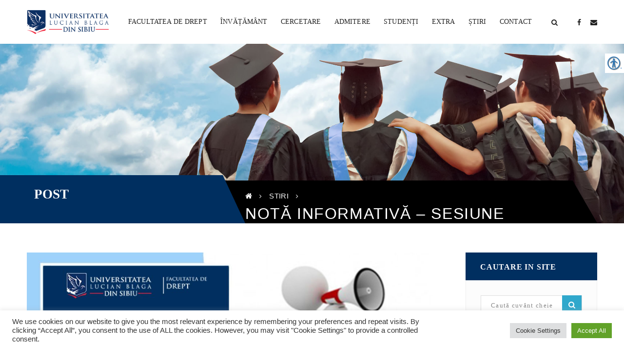

--- FILE ---
content_type: text/html; charset=UTF-8
request_url: https://drept.ulbsibiu.ro/stiri/nota-informativa-sesiune-examene-ianuarie-februarie-2022/
body_size: 307599
content:
	<!DOCTYPE html>
<!-- Open Html -->
<html lang="ro-RO">
	<!-- Open Head -->
	<head>
		<meta charset="UTF-8"/>

<meta name="viewport" content="width=device-width, initial-scale=1, maximum-scale=1">

	<link rel="pingback" href="https://drept.ulbsibiu.ro/xmlrpc.php">

            <link rel="shortcut icon" href="https://drept.ulbsibiu.ro/wp-content/themes/academia/assets/images/favicon.ico" />
    




<!--[if lt IE 9]>
<script src="https://oss.maxcdn.com/html5shiv/3.7.2/html5shiv.min.js"></script>
<script src="https://oss.maxcdn.com/respond/1.4.2/respond.min.js"></script>
<script src="http://css3-mediaqueries-js.googlecode.com/svn/trunk/css3-mediaqueries.js"></script>
<![endif]--><meta name='robots' content='index, follow, max-image-preview:large, max-snippet:-1, max-video-preview:-1' />
	<style>img:is([sizes="auto" i], [sizes^="auto," i]) { contain-intrinsic-size: 3000px 1500px }</style>
	
	<!-- This site is optimized with the Yoast SEO plugin v26.5 - https://yoast.com/wordpress/plugins/seo/ -->
	<title>NOTĂ INFORMATIVĂ - Sesiune examene ianuarie – februarie 2022 - Facultatea de Drept</title>
	<link rel="canonical" href="https://drept.ulbsibiu.ro/stiri/nota-informativa-sesiune-examene-ianuarie-februarie-2022/" />
	<meta property="og:locale" content="ro_RO" />
	<meta property="og:type" content="article" />
	<meta property="og:title" content="NOTĂ INFORMATIVĂ - Sesiune examene ianuarie – februarie 2022 - Facultatea de Drept" />
	<meta property="og:description" content="În atenția studenţilor care din motive legate de situaţia pandemică actuală (infectaţi sau contacţi direcţi), nu se pot prezenta la examene în perioada sesiunii de examinare &nbsp; Având în vedere [&hellip;]" />
	<meta property="og:url" content="https://drept.ulbsibiu.ro/stiri/nota-informativa-sesiune-examene-ianuarie-februarie-2022/" />
	<meta property="og:site_name" content="Facultatea de Drept" />
	<meta property="article:publisher" content="https://www.facebook.com/drept.ulbs/" />
	<meta property="article:published_time" content="2022-01-18T13:34:59+00:00" />
	<meta property="og:image" content="https://drept.ulbsibiu.ro/wp-content/uploads/2021/11/stiri-noutati-anunt.jpg" />
	<meta property="og:image:width" content="860" />
	<meta property="og:image:height" content="430" />
	<meta property="og:image:type" content="image/jpeg" />
	<meta name="author" content="Facultatea de Drept" />
	<meta name="twitter:card" content="summary_large_image" />
	<meta name="twitter:label1" content="Scris de" />
	<meta name="twitter:data1" content="Facultatea de Drept" />
	<meta name="twitter:label2" content="Timp estimat pentru citire" />
	<meta name="twitter:data2" content="3 minute" />
	<script type="application/ld+json" class="yoast-schema-graph">{"@context":"https://schema.org","@graph":[{"@type":"Article","@id":"https://drept.ulbsibiu.ro/stiri/nota-informativa-sesiune-examene-ianuarie-februarie-2022/#article","isPartOf":{"@id":"https://drept.ulbsibiu.ro/stiri/nota-informativa-sesiune-examene-ianuarie-februarie-2022/"},"author":{"name":"Facultatea de Drept","@id":"https://drept.ulbsibiu.ro/#/schema/person/10f36dbfa3e1db303c83548da4cf099c"},"headline":"NOTĂ INFORMATIVĂ &#8211; Sesiune examene ianuarie – februarie 2022","datePublished":"2022-01-18T13:34:59+00:00","mainEntityOfPage":{"@id":"https://drept.ulbsibiu.ro/stiri/nota-informativa-sesiune-examene-ianuarie-februarie-2022/"},"wordCount":440,"publisher":{"@id":"https://drept.ulbsibiu.ro/#organization"},"image":{"@id":"https://drept.ulbsibiu.ro/stiri/nota-informativa-sesiune-examene-ianuarie-februarie-2022/#primaryimage"},"thumbnailUrl":"https://drept.ulbsibiu.ro/wp-content/uploads/2021/11/stiri-noutati-anunt.jpg","keywords":["NOTĂ INFORMATIVĂ","Sesiune examene"],"articleSection":["Stiri"],"inLanguage":"ro-RO"},{"@type":"WebPage","@id":"https://drept.ulbsibiu.ro/stiri/nota-informativa-sesiune-examene-ianuarie-februarie-2022/","url":"https://drept.ulbsibiu.ro/stiri/nota-informativa-sesiune-examene-ianuarie-februarie-2022/","name":"NOTĂ INFORMATIVĂ - Sesiune examene ianuarie – februarie 2022 - Facultatea de Drept","isPartOf":{"@id":"https://drept.ulbsibiu.ro/#website"},"primaryImageOfPage":{"@id":"https://drept.ulbsibiu.ro/stiri/nota-informativa-sesiune-examene-ianuarie-februarie-2022/#primaryimage"},"image":{"@id":"https://drept.ulbsibiu.ro/stiri/nota-informativa-sesiune-examene-ianuarie-februarie-2022/#primaryimage"},"thumbnailUrl":"https://drept.ulbsibiu.ro/wp-content/uploads/2021/11/stiri-noutati-anunt.jpg","datePublished":"2022-01-18T13:34:59+00:00","breadcrumb":{"@id":"https://drept.ulbsibiu.ro/stiri/nota-informativa-sesiune-examene-ianuarie-februarie-2022/#breadcrumb"},"inLanguage":"ro-RO","potentialAction":[{"@type":"ReadAction","target":["https://drept.ulbsibiu.ro/stiri/nota-informativa-sesiune-examene-ianuarie-februarie-2022/"]}]},{"@type":"ImageObject","inLanguage":"ro-RO","@id":"https://drept.ulbsibiu.ro/stiri/nota-informativa-sesiune-examene-ianuarie-februarie-2022/#primaryimage","url":"https://drept.ulbsibiu.ro/wp-content/uploads/2021/11/stiri-noutati-anunt.jpg","contentUrl":"https://drept.ulbsibiu.ro/wp-content/uploads/2021/11/stiri-noutati-anunt.jpg","width":860,"height":430},{"@type":"BreadcrumbList","@id":"https://drept.ulbsibiu.ro/stiri/nota-informativa-sesiune-examene-ianuarie-februarie-2022/#breadcrumb","itemListElement":[{"@type":"ListItem","position":1,"name":"Prima pagină","item":"https://drept.ulbsibiu.ro/"},{"@type":"ListItem","position":2,"name":"Știri","item":"https://drept.ulbsibiu.ro/stiri/"},{"@type":"ListItem","position":3,"name":"NOTĂ INFORMATIVĂ &#8211; Sesiune examene ianuarie – februarie 2022"}]},{"@type":"WebSite","@id":"https://drept.ulbsibiu.ro/#website","url":"https://drept.ulbsibiu.ro/","name":"Facultatea de Drept","description":"Universitatea „Lucian Blaga” din Sibiu","publisher":{"@id":"https://drept.ulbsibiu.ro/#organization"},"potentialAction":[{"@type":"SearchAction","target":{"@type":"EntryPoint","urlTemplate":"https://drept.ulbsibiu.ro/?s={search_term_string}"},"query-input":{"@type":"PropertyValueSpecification","valueRequired":true,"valueName":"search_term_string"}}],"inLanguage":"ro-RO"},{"@type":"Organization","@id":"https://drept.ulbsibiu.ro/#organization","name":"Facultatea de Drept - ULBS","url":"https://drept.ulbsibiu.ro/","logo":{"@type":"ImageObject","inLanguage":"ro-RO","@id":"https://drept.ulbsibiu.ro/#/schema/logo/image/","url":"https://drept.ulbsibiu.ro/wp-content/uploads/2020/10/LOGO_ULBS_Drept_vertical.png","contentUrl":"https://drept.ulbsibiu.ro/wp-content/uploads/2020/10/LOGO_ULBS_Drept_vertical.png","width":526,"height":596,"caption":"Facultatea de Drept - ULBS"},"image":{"@id":"https://drept.ulbsibiu.ro/#/schema/logo/image/"},"sameAs":["https://www.facebook.com/drept.ulbs/"]},{"@type":"Person","@id":"https://drept.ulbsibiu.ro/#/schema/person/10f36dbfa3e1db303c83548da4cf099c","name":"Facultatea de Drept","sameAs":["http://drept.ulbsibiu.ro/personal/ioan-cristian-domsa/"],"url":"https://drept.ulbsibiu.ro/author/cristian-domsa/"}]}</script>
	<!-- / Yoast SEO plugin. -->


<link rel="alternate" type="application/rss+xml" title="Facultatea de Drept &raquo; Flux" href="https://drept.ulbsibiu.ro/feed/" />
<link rel="alternate" type="application/rss+xml" title="Facultatea de Drept &raquo; Flux comentarii" href="https://drept.ulbsibiu.ro/comments/feed/" />
<link rel="alternate" type="text/calendar" title="Flux iCal Facultatea de Drept &raquo;" href="https://drept.ulbsibiu.ro/evenimente/?ical=1" />
<link rel="alternate" type="application/rss+xml" title="Flux comentarii Facultatea de Drept &raquo; NOTĂ INFORMATIVĂ &#8211; Sesiune examene ianuarie – februarie 2022" href="https://drept.ulbsibiu.ro/stiri/nota-informativa-sesiune-examene-ianuarie-februarie-2022/feed/" />
<script type="text/javascript">
/* <![CDATA[ */
window._wpemojiSettings = {"baseUrl":"https:\/\/s.w.org\/images\/core\/emoji\/16.0.1\/72x72\/","ext":".png","svgUrl":"https:\/\/s.w.org\/images\/core\/emoji\/16.0.1\/svg\/","svgExt":".svg","source":{"concatemoji":"https:\/\/drept.ulbsibiu.ro\/wp-includes\/js\/wp-emoji-release.min.js?ver=f49f243edac8abd3aab59fdb065c5a93"}};
/*! This file is auto-generated */
!function(s,n){var o,i,e;function c(e){try{var t={supportTests:e,timestamp:(new Date).valueOf()};sessionStorage.setItem(o,JSON.stringify(t))}catch(e){}}function p(e,t,n){e.clearRect(0,0,e.canvas.width,e.canvas.height),e.fillText(t,0,0);var t=new Uint32Array(e.getImageData(0,0,e.canvas.width,e.canvas.height).data),a=(e.clearRect(0,0,e.canvas.width,e.canvas.height),e.fillText(n,0,0),new Uint32Array(e.getImageData(0,0,e.canvas.width,e.canvas.height).data));return t.every(function(e,t){return e===a[t]})}function u(e,t){e.clearRect(0,0,e.canvas.width,e.canvas.height),e.fillText(t,0,0);for(var n=e.getImageData(16,16,1,1),a=0;a<n.data.length;a++)if(0!==n.data[a])return!1;return!0}function f(e,t,n,a){switch(t){case"flag":return n(e,"\ud83c\udff3\ufe0f\u200d\u26a7\ufe0f","\ud83c\udff3\ufe0f\u200b\u26a7\ufe0f")?!1:!n(e,"\ud83c\udde8\ud83c\uddf6","\ud83c\udde8\u200b\ud83c\uddf6")&&!n(e,"\ud83c\udff4\udb40\udc67\udb40\udc62\udb40\udc65\udb40\udc6e\udb40\udc67\udb40\udc7f","\ud83c\udff4\u200b\udb40\udc67\u200b\udb40\udc62\u200b\udb40\udc65\u200b\udb40\udc6e\u200b\udb40\udc67\u200b\udb40\udc7f");case"emoji":return!a(e,"\ud83e\udedf")}return!1}function g(e,t,n,a){var r="undefined"!=typeof WorkerGlobalScope&&self instanceof WorkerGlobalScope?new OffscreenCanvas(300,150):s.createElement("canvas"),o=r.getContext("2d",{willReadFrequently:!0}),i=(o.textBaseline="top",o.font="600 32px Arial",{});return e.forEach(function(e){i[e]=t(o,e,n,a)}),i}function t(e){var t=s.createElement("script");t.src=e,t.defer=!0,s.head.appendChild(t)}"undefined"!=typeof Promise&&(o="wpEmojiSettingsSupports",i=["flag","emoji"],n.supports={everything:!0,everythingExceptFlag:!0},e=new Promise(function(e){s.addEventListener("DOMContentLoaded",e,{once:!0})}),new Promise(function(t){var n=function(){try{var e=JSON.parse(sessionStorage.getItem(o));if("object"==typeof e&&"number"==typeof e.timestamp&&(new Date).valueOf()<e.timestamp+604800&&"object"==typeof e.supportTests)return e.supportTests}catch(e){}return null}();if(!n){if("undefined"!=typeof Worker&&"undefined"!=typeof OffscreenCanvas&&"undefined"!=typeof URL&&URL.createObjectURL&&"undefined"!=typeof Blob)try{var e="postMessage("+g.toString()+"("+[JSON.stringify(i),f.toString(),p.toString(),u.toString()].join(",")+"));",a=new Blob([e],{type:"text/javascript"}),r=new Worker(URL.createObjectURL(a),{name:"wpTestEmojiSupports"});return void(r.onmessage=function(e){c(n=e.data),r.terminate(),t(n)})}catch(e){}c(n=g(i,f,p,u))}t(n)}).then(function(e){for(var t in e)n.supports[t]=e[t],n.supports.everything=n.supports.everything&&n.supports[t],"flag"!==t&&(n.supports.everythingExceptFlag=n.supports.everythingExceptFlag&&n.supports[t]);n.supports.everythingExceptFlag=n.supports.everythingExceptFlag&&!n.supports.flag,n.DOMReady=!1,n.readyCallback=function(){n.DOMReady=!0}}).then(function(){return e}).then(function(){var e;n.supports.everything||(n.readyCallback(),(e=n.source||{}).concatemoji?t(e.concatemoji):e.wpemoji&&e.twemoji&&(t(e.twemoji),t(e.wpemoji)))}))}((window,document),window._wpemojiSettings);
/* ]]> */
</script>

<style id='wp-emoji-styles-inline-css' type='text/css'>

	img.wp-smiley, img.emoji {
		display: inline !important;
		border: none !important;
		box-shadow: none !important;
		height: 1em !important;
		width: 1em !important;
		margin: 0 0.07em !important;
		vertical-align: -0.1em !important;
		background: none !important;
		padding: 0 !important;
	}
</style>
<link rel='stylesheet' id='contact-form-7-css' href='https://drept.ulbsibiu.ro/wp-content/plugins/contact-form-7/includes/css/styles.css?ver=6.1.4' type='text/css' media='all' />
<link rel='stylesheet' id='cookie-law-info-css' href='https://drept.ulbsibiu.ro/wp-content/plugins/cookie-law-info/legacy/public/css/cookie-law-info-public.css?ver=3.3.8' type='text/css' media='all' />
<link rel='stylesheet' id='cookie-law-info-gdpr-css' href='https://drept.ulbsibiu.ro/wp-content/plugins/cookie-law-info/legacy/public/css/cookie-law-info-gdpr.css?ver=3.3.8' type='text/css' media='all' />
<link rel='stylesheet' id='real-accessability-css' href='https://drept.ulbsibiu.ro/wp-content/plugins/real-accessability/real-accessability.css?ver=1.0' type='text/css' media='all' />
<link rel='stylesheet' id='rs-plugin-settings-css' href='https://drept.ulbsibiu.ro/wp-content/plugins/revslider/public/assets/css/rs6.css?ver=6.2.2' type='text/css' media='all' />
<style id='rs-plugin-settings-inline-css' type='text/css'>
#rs-demo-id {}
</style>
<link rel='stylesheet' id='xmenu-menu-amination-css' href='https://drept.ulbsibiu.ro/wp-content/themes/academia/g5plus-framework/xmenu/assets/css/amination.css?ver=f49f243edac8abd3aab59fdb065c5a93' type='text/css' media='all' />
<link rel='stylesheet' id='slickr-flickr-css' href='https://drept.ulbsibiu.ro/wp-content/plugins/slickr-flickr/styles/public.css?ver=2.8.1' type='text/css' media='all' />
<link rel='stylesheet' id='slickr-flickr-lightbox-css' href='https://drept.ulbsibiu.ro/wp-content/plugins/slickr-flickr/styles/lightGallery.css?ver=1.0' type='text/css' media='all' />
<link rel='stylesheet' id='dashicons-css' href='https://drept.ulbsibiu.ro/wp-includes/css/dashicons.min.css?ver=f49f243edac8abd3aab59fdb065c5a93' type='text/css' media='all' />
<link rel='stylesheet' id='thickbox-css' href='https://drept.ulbsibiu.ro/wp-includes/js/thickbox/thickbox.css?ver=f49f243edac8abd3aab59fdb065c5a93' type='text/css' media='all' />
<link rel='stylesheet' id='galleria-classic-css' href='https://drept.ulbsibiu.ro/wp-content/plugins/slickr-flickr/galleria/themes/classic/galleria.classic.css?ver=1.6.1' type='text/css' media='all' />
<link rel='stylesheet' id='font-awesome-css' href='https://drept.ulbsibiu.ro/wp-content/themes/academia/assets/plugins/fonts-awesome/css/font-awesome.min.css?ver=f49f243edac8abd3aab59fdb065c5a93' type='text/css' media='all' />
<link rel='stylesheet' id='font-awesome-animation-css' href='https://drept.ulbsibiu.ro/wp-content/themes/academia/assets/plugins/fonts-awesome/css/font-awesome-animation.min.css?ver=f49f243edac8abd3aab59fdb065c5a93' type='text/css' media='all' />
<link rel='stylesheet' id='bootstrap-css' href='https://drept.ulbsibiu.ro/wp-content/themes/academia/assets/plugins/bootstrap/css/bootstrap.min.css?ver=f49f243edac8abd3aab59fdb065c5a93' type='text/css' media='all' />
<link rel='stylesheet' id='owl-carousel-css' href='https://drept.ulbsibiu.ro/wp-content/themes/academia/assets/plugins/owl-carousel/assets/owl.carousel.min.css?ver=f49f243edac8abd3aab59fdb065c5a93' type='text/css' media='all' />
<link rel='stylesheet' id='prettyPhoto-css' href='https://drept.ulbsibiu.ro/wp-content/themes/academia/assets/plugins/prettyPhoto/css/prettyPhoto.min.css?ver=f49f243edac8abd3aab59fdb065c5a93' type='text/css' media='all' />
<link rel='stylesheet' id='peffect-scrollbar-css' href='https://drept.ulbsibiu.ro/wp-content/themes/academia/assets/plugins/perfect-scrollbar/css/perfect-scrollbar.min.css?ver=f49f243edac8abd3aab59fdb065c5a93' type='text/css' media='all' />
<link rel='stylesheet' id='slick-css' href='https://drept.ulbsibiu.ro/wp-content/themes/academia/assets/plugins/slick/css/slick.min.css?ver=f49f243edac8abd3aab59fdb065c5a93' type='text/css' media='all' />
<link rel='stylesheet' id='g5plus-framework-style-css' href='https://drept.ulbsibiu.ro/wp-content/themes/academia/style.min.css?ver=f49f243edac8abd3aab59fdb065c5a93' type='text/css' media='all' />
<script type="text/javascript" src="https://drept.ulbsibiu.ro/wp-includes/js/jquery/jquery.min.js?ver=3.7.1" id="jquery-core-js"></script>
<script type="text/javascript" src="https://drept.ulbsibiu.ro/wp-includes/js/jquery/jquery-migrate.min.js?ver=3.4.1" id="jquery-migrate-js"></script>
<script type="text/javascript" id="cookie-law-info-js-extra">
/* <![CDATA[ */
var Cli_Data = {"nn_cookie_ids":[],"cookielist":[],"non_necessary_cookies":[],"ccpaEnabled":"","ccpaRegionBased":"","ccpaBarEnabled":"","strictlyEnabled":["necessary","obligatoire"],"ccpaType":"gdpr","js_blocking":"1","custom_integration":"","triggerDomRefresh":"","secure_cookies":""};
var cli_cookiebar_settings = {"animate_speed_hide":"500","animate_speed_show":"500","background":"#FFF","border":"#b1a6a6c2","border_on":"","button_1_button_colour":"#61a229","button_1_button_hover":"#4e8221","button_1_link_colour":"#fff","button_1_as_button":"1","button_1_new_win":"","button_2_button_colour":"#333","button_2_button_hover":"#292929","button_2_link_colour":"#444","button_2_as_button":"","button_2_hidebar":"","button_3_button_colour":"#dedfe0","button_3_button_hover":"#b2b2b3","button_3_link_colour":"#333333","button_3_as_button":"1","button_3_new_win":"","button_4_button_colour":"#dedfe0","button_4_button_hover":"#b2b2b3","button_4_link_colour":"#333333","button_4_as_button":"1","button_7_button_colour":"#61a229","button_7_button_hover":"#4e8221","button_7_link_colour":"#fff","button_7_as_button":"1","button_7_new_win":"","font_family":"inherit","header_fix":"","notify_animate_hide":"1","notify_animate_show":"","notify_div_id":"#cookie-law-info-bar","notify_position_horizontal":"right","notify_position_vertical":"bottom","scroll_close":"","scroll_close_reload":"","accept_close_reload":"","reject_close_reload":"","showagain_tab":"","showagain_background":"#fff","showagain_border":"#000","showagain_div_id":"#cookie-law-info-again","showagain_x_position":"100px","text":"#333333","show_once_yn":"","show_once":"10000","logging_on":"","as_popup":"","popup_overlay":"1","bar_heading_text":"","cookie_bar_as":"banner","popup_showagain_position":"bottom-right","widget_position":"left"};
var log_object = {"ajax_url":"https:\/\/drept.ulbsibiu.ro\/wp-admin\/admin-ajax.php"};
/* ]]> */
</script>
<script type="text/javascript" src="https://drept.ulbsibiu.ro/wp-content/plugins/cookie-law-info/legacy/public/js/cookie-law-info-public.js?ver=3.3.8" id="cookie-law-info-js"></script>
<script type="text/javascript" src="https://drept.ulbsibiu.ro/wp-content/plugins/flowpaper-lite-pdf-flipbook/assets/lity/lity.min.js" id="lity-js-js"></script>
<script type="text/javascript" src="https://drept.ulbsibiu.ro/wp-content/plugins/revslider/public/assets/js/rbtools.min.js?ver=6.0" id="tp-tools-js"></script>
<script type="text/javascript" src="https://drept.ulbsibiu.ro/wp-content/plugins/revslider/public/assets/js/rs6.min.js?ver=6.2.2" id="revmin-js"></script>
<script type="text/javascript" src="https://drept.ulbsibiu.ro/wp-content/plugins/slickr-flickr/scripts/lightGallery.min.js?ver=1.0" id="slickr-flickr-lightbox-js"></script>
<script type="text/javascript" id="thickbox-js-extra">
/* <![CDATA[ */
var thickboxL10n = {"next":"Urm. >","prev":"< Ant","image":"Imagine","of":"de","close":"\u00cenchide","noiframes":"Aceast\u0103 func\u021bionalitate necesit\u0103 cadre \u00een-linie. Ai iframe-urile dezactivate sau navigatorul t\u0103u nu le suport\u0103.","loadingAnimation":"https:\/\/drept.ulbsibiu.ro\/wp-includes\/js\/thickbox\/loadingAnimation.gif"};
/* ]]> */
</script>
<script type="text/javascript" src="https://drept.ulbsibiu.ro/wp-includes/js/thickbox/thickbox.js?ver=3.1-20121105" id="thickbox-js"></script>
<script type="text/javascript" src="https://drept.ulbsibiu.ro/wp-content/plugins/slickr-flickr/galleria/galleria-1.6.1.min.js?ver=1.6.1" id="galleria-js"></script>
<script type="text/javascript" src="https://drept.ulbsibiu.ro/wp-content/plugins/slickr-flickr/galleria/themes/classic/galleria.classic.min.js?ver=1.6.1" id="galleria-classic-js"></script>
<script type="text/javascript" src="https://drept.ulbsibiu.ro/wp-content/plugins/slickr-flickr/scripts/responsiveslides.min.js?ver=1.54" id="rslides-js"></script>
<script type="text/javascript" src="https://drept.ulbsibiu.ro/wp-content/plugins/slickr-flickr/scripts/public.js?ver=2.8.1" id="slickr-flickr-js"></script>
<link rel="https://api.w.org/" href="https://drept.ulbsibiu.ro/wp-json/" /><link rel="alternate" title="JSON" type="application/json" href="https://drept.ulbsibiu.ro/wp-json/wp/v2/posts/8363" /><link rel="EditURI" type="application/rsd+xml" title="RSD" href="https://drept.ulbsibiu.ro/xmlrpc.php?rsd" />

<link rel='shortlink' href='https://drept.ulbsibiu.ro/?p=8363' />
<link rel="alternate" title="oEmbed (JSON)" type="application/json+oembed" href="https://drept.ulbsibiu.ro/wp-json/oembed/1.0/embed?url=https%3A%2F%2Fdrept.ulbsibiu.ro%2Fstiri%2Fnota-informativa-sesiune-examene-ianuarie-februarie-2022%2F" />
<meta name="tec-api-version" content="v1"><meta name="tec-api-origin" content="https://drept.ulbsibiu.ro"><link rel="alternate" href="https://drept.ulbsibiu.ro/wp-json/tribe/events/v1/" /><style id="g5plus_custom_style" type="text/css"></style><style type="text/css">
                                     </style><meta name="generator" content="Powered by WPBakery Page Builder - drag and drop page builder for WordPress."/>
<meta name="generator" content="Powered by Slider Revolution 6.2.2 - responsive, Mobile-Friendly Slider Plugin for WordPress with comfortable drag and drop interface." />
<script type="text/javascript">function setREVStartSize(e){			
			try {								
				var pw = document.getElementById(e.c).parentNode.offsetWidth,
					newh;
				pw = pw===0 || isNaN(pw) ? window.innerWidth : pw;
				e.tabw = e.tabw===undefined ? 0 : parseInt(e.tabw);
				e.thumbw = e.thumbw===undefined ? 0 : parseInt(e.thumbw);
				e.tabh = e.tabh===undefined ? 0 : parseInt(e.tabh);
				e.thumbh = e.thumbh===undefined ? 0 : parseInt(e.thumbh);
				e.tabhide = e.tabhide===undefined ? 0 : parseInt(e.tabhide);
				e.thumbhide = e.thumbhide===undefined ? 0 : parseInt(e.thumbhide);
				e.mh = e.mh===undefined || e.mh=="" || e.mh==="auto" ? 0 : parseInt(e.mh,0);		
				if(e.layout==="fullscreen" || e.l==="fullscreen") 						
					newh = Math.max(e.mh,window.innerHeight);				
				else{					
					e.gw = Array.isArray(e.gw) ? e.gw : [e.gw];
					for (var i in e.rl) if (e.gw[i]===undefined || e.gw[i]===0) e.gw[i] = e.gw[i-1];					
					e.gh = e.el===undefined || e.el==="" || (Array.isArray(e.el) && e.el.length==0)? e.gh : e.el;
					e.gh = Array.isArray(e.gh) ? e.gh : [e.gh];
					for (var i in e.rl) if (e.gh[i]===undefined || e.gh[i]===0) e.gh[i] = e.gh[i-1];
										
					var nl = new Array(e.rl.length),
						ix = 0,						
						sl;					
					e.tabw = e.tabhide>=pw ? 0 : e.tabw;
					e.thumbw = e.thumbhide>=pw ? 0 : e.thumbw;
					e.tabh = e.tabhide>=pw ? 0 : e.tabh;
					e.thumbh = e.thumbhide>=pw ? 0 : e.thumbh;					
					for (var i in e.rl) nl[i] = e.rl[i]<window.innerWidth ? 0 : e.rl[i];
					sl = nl[0];									
					for (var i in nl) if (sl>nl[i] && nl[i]>0) { sl = nl[i]; ix=i;}															
					var m = pw>(e.gw[ix]+e.tabw+e.thumbw) ? 1 : (pw-(e.tabw+e.thumbw)) / (e.gw[ix]);					

					newh =  (e.type==="carousel" && e.justify==="true" ? e.gh[ix] : (e.gh[ix] * m)) + (e.tabh + e.thumbh);
				}			
				
				if(window.rs_init_css===undefined) window.rs_init_css = document.head.appendChild(document.createElement("style"));					
				document.getElementById(e.c).height = newh;
				window.rs_init_css.innerHTML += "#"+e.c+"_wrapper { height: "+newh+"px }";				
			} catch(e){
				console.log("Failure at Presize of Slider:" + e)
			}					   
		  };</script>
<link rel="stylesheet" type="text/css" media="all" href="https://drept.ulbsibiu.ro/?custom-page=header-custom-css&amp;current_page_id=8363"/>		<style type="text/css" id="wp-custom-css">
			ul.breadcrumbs li:last-child span {
    color: #fff;
	

		</style>
		<style type="text/css" title="dynamic-css" class="options-output">body{background-repeat:no-repeat;background-size:cover;background-attachment:fixed;background-position:center center;}.site-loading{background-color:#ffffff;}body{font-family:Arial, Helvetica, sans-serif;line-height:24px;font-weight:400;font-style:normal;font-size:13px;}h1{font-family:Arial, Helvetica, sans-serif;line-height:48px;font-weight:700;font-style:normal;font-size:30px;}h2{font-family:Arial, Helvetica, sans-serif;line-height:39px;font-weight:700;font-style:normal;font-size:27px;}h3{font-family:Arial, Helvetica, sans-serif;line-height:18px;font-weight:400;font-style:normal;font-size:12px;}h4{font-family:Arial, Helvetica, sans-serif;line-height:23px;font-weight:400;font-style:normal;font-size:17px;}h5{font-family:Arial, Helvetica, sans-serif;line-height:17px;font-weight:400;font-style:normal;font-size:13px;}h6{font-family:Arial, Helvetica, sans-serif;line-height:15px;font-weight:400;font-style:normal;font-size:11px;}{font-family:Arial, Helvetica, sans-serif;}{font-family:Arial, Helvetica, sans-serif;}{font-family:Arial, Helvetica, sans-serif;}</style><noscript><style> .wpb_animate_when_almost_visible { opacity: 1; }</style></noscript>	</head>
	<!-- Close Head -->
	<body class="wp-singular post-template-default single single-post postid-8363 single-format-standard wp-embed-responsive wp-theme-academia real-accessability-body tribe-no-js page-transitions footer-static header-1 chrome wpb-js-composer js-comp-ver-6.10.0 vc_responsive" data-responsive="991" data-header="header-1">

				<!-- Open Wrapper -->
		<div id="wrapper">

		<header id="main-header-wrapper" class="main-header">
					<div class="header-nav-wrapper header-1 header-sticky">
	<div class="container-full">
		<div class="header-container clearfix">
			<div class="header-logo">
	<a href="https://drept.ulbsibiu.ro/" title="Facultatea de Drept - Universitatea „Lucian Blaga” din Sibiu">
		<img  alt="Facultatea de Drept - Universitatea „Lucian Blaga” din Sibiu" class="has-retina" src="https://drept.ulbsibiu.ro/wp-content/uploads/2020/10/LOGO-ULBS.png" />
					<img class="retina-logo" alt="Facultatea de Drept - Universitatea „Lucian Blaga” din Sibiu"  src="https://drept.ulbsibiu.ro/wp-content/uploads/2020/10/LOGO-ULBS.png"/>
			</a>
</div>
			<div class="header-nav-right">
									<div id="primary-menu" class="menu-wrapper">
						<ul id="main-menu" class="main-menu sub-menu-light x-nav-menu x-nav-menu_primary-menu x-animate-sign-flip"><li id="menu-item-3508" class="menu-item menu-item-type-post_type menu-item-object-page menu-item-home menu-item-has-children x-menu-item x-disable-link x-item-menu-standard"><a class="x-menu-a-text"><span class="x-menu-text">Facultatea de Drept</span><b class="x-caret"></b></a>			<ul class="x-sub-menu x-sub-menu-standard x-list-style-none">
		<li id="menu-item-3788" class="menu-item menu-item-type-custom menu-item-object-custom menu-item-has-children x-menu-item x-item-menu-standard"><a class="x-menu-a-text"><span class="x-menu-text">Despre Facultate</span><b class="x-caret"></b></a>			<ul class="x-sub-menu x-sub-menu-standard x-list-style-none">
		<li id="menu-item-3553" class="menu-item menu-item-type-post_type menu-item-object-page x-menu-item x-item-menu-standard"><a href="https://drept.ulbsibiu.ro/facultate/istoric/" class="x-menu-a-text"><span class="x-menu-text">Istoric</span></a></li><li id="menu-item-3554" class="menu-item menu-item-type-post_type menu-item-object-page x-menu-item x-item-menu-standard"><a href="https://drept.ulbsibiu.ro/facultate/simion-barnutiu/" class="x-menu-a-text"><span class="x-menu-text">Simion Bărnuțiu</span></a></li><li id="menu-item-3555" class="menu-item menu-item-type-post_type menu-item-object-page x-menu-item x-item-menu-standard"><a href="https://drept.ulbsibiu.ro/facultate/pliant-oferta-educationala/" class="x-menu-a-text"><span class="x-menu-text">Pliant ofertă educațională</span></a></li><li id="menu-item-3785" class="menu-item menu-item-type-custom menu-item-object-custom menu-item-has-children x-menu-item x-item-menu-standard"><a class="x-menu-a-text"><span class="x-menu-text">Relații Internaționale</span><b class="x-caret"></b></a>			<ul class="x-sub-menu x-sub-menu-standard x-list-style-none">
		<li id="menu-item-3784" class="menu-item menu-item-type-custom menu-item-object-custom x-menu-item x-item-menu-standard"><a href="http://afdl.eu/ro/" class="x-menu-a-text"><span class="x-menu-text">A.F.D.L.</span></a></li><li id="menu-item-3558" class="menu-item menu-item-type-post_type menu-item-object-page x-menu-item x-item-menu-standard"><a href="https://drept.ulbsibiu.ro/facultate/relatii-internationale/centrul-latino-american/" class="x-menu-a-text"><span class="x-menu-text">Centrul Latino-American</span></a></li></ul></li></ul></li><li id="menu-item-3560" class="menu-item menu-item-type-post_type menu-item-object-page menu-item-has-children x-menu-item x-item-menu-standard"><a href="https://drept.ulbsibiu.ro/facultate/structura-facultatii/" class="x-menu-a-text"><span class="x-menu-text">Structura facultății</span><b class="x-caret"></b></a>			<ul class="x-sub-menu x-sub-menu-standard x-list-style-none">
		<li id="menu-item-3561" class="menu-item menu-item-type-post_type menu-item-object-page menu-item-has-children x-menu-item x-item-menu-standard"><a href="https://drept.ulbsibiu.ro/facultate/structura-facultatii/conducere/" class="x-menu-a-text"><span class="x-menu-text">Conducere</span><b class="x-caret"></b></a>			<ul class="x-sub-menu x-sub-menu-standard x-list-style-none">
		<li id="menu-item-11285" class="menu-item menu-item-type-post_type menu-item-object-page x-menu-item x-item-menu-standard"><a href="https://drept.ulbsibiu.ro/facultate/structura-facultatii/conducere/rapoarte-activitate-manageriala/" class="x-menu-a-text"><span class="x-menu-text">Rapoarte activitate managerială</span></a></li></ul></li><li id="menu-item-3562" class="menu-item menu-item-type-post_type menu-item-object-page menu-item-has-children x-menu-item x-item-menu-standard"><a href="https://drept.ulbsibiu.ro/facultate/structura-facultatii/consiliul-facultatii/" class="x-menu-a-text"><span class="x-menu-text">Consiliul facultății</span><b class="x-caret"></b></a>			<ul class="x-sub-menu x-sub-menu-standard x-list-style-none">
		<li id="menu-item-3559" class="menu-item menu-item-type-post_type menu-item-object-page x-menu-item x-item-menu-standard"><a href="https://drept.ulbsibiu.ro/facultate/structura-facultatii/consiliul-facultatii/hotararile-consiliului-facultatii/" class="x-menu-a-text"><span class="x-menu-text">Hotărârile Consiliului Facultății</span></a></li></ul></li><li id="menu-item-3563" class="menu-item menu-item-type-post_type menu-item-object-page menu-item-has-children x-menu-item x-item-menu-standard"><a href="https://drept.ulbsibiu.ro/facultate/structura-facultatii/cadre-didactice/" class="x-menu-a-text"><span class="x-menu-text">Cadre didactice</span><b class="x-caret"></b></a>			<ul class="x-sub-menu x-sub-menu-standard x-list-style-none">
		<li id="menu-item-3564" class="menu-item menu-item-type-post_type menu-item-object-page x-menu-item x-item-menu-standard"><a href="https://drept.ulbsibiu.ro/facultate/structura-facultatii/cadre-didactice/drept-privat/" class="x-menu-a-text"><span class="x-menu-text">Drept Privat</span></a></li><li id="menu-item-3565" class="menu-item menu-item-type-post_type menu-item-object-page x-menu-item x-item-menu-standard"><a href="https://drept.ulbsibiu.ro/facultate/structura-facultatii/cadre-didactice/drept-public/" class="x-menu-a-text"><span class="x-menu-text">Drept Public</span></a></li></ul></li><li id="menu-item-3566" class="menu-item menu-item-type-post_type menu-item-object-page menu-item-has-children x-menu-item x-item-menu-standard"><a href="https://drept.ulbsibiu.ro/facultate/structura-facultatii/personal-auxiliar/" class="x-menu-a-text"><span class="x-menu-text">Personal auxiliar</span><b class="x-caret"></b></a>			<ul class="x-sub-menu x-sub-menu-standard x-list-style-none">
		<li id="menu-item-3567" class="menu-item menu-item-type-post_type menu-item-object-page x-menu-item x-item-menu-standard"><a href="https://drept.ulbsibiu.ro/facultate/structura-facultatii/personal-auxiliar/administrator/" class="x-menu-a-text"><span class="x-menu-text">Administrator</span></a></li><li id="menu-item-3569" class="menu-item menu-item-type-post_type menu-item-object-page x-menu-item x-item-menu-standard"><a href="https://drept.ulbsibiu.ro/facultate/structura-facultatii/personal-auxiliar/informatician/" class="x-menu-a-text"><span class="x-menu-text">Informatician</span></a></li><li id="menu-item-3568" class="menu-item menu-item-type-post_type menu-item-object-page x-menu-item x-item-menu-standard"><a href="https://drept.ulbsibiu.ro/facultate/structura-facultatii/personal-auxiliar/personal-didactic-auxiliar/" class="x-menu-a-text"><span class="x-menu-text">Personal didactic auxiliar</span></a></li></ul></li><li id="menu-item-10963" class="menu-item menu-item-type-post_type menu-item-object-page x-menu-item x-item-menu-standard"><a href="https://drept.ulbsibiu.ro/facultate/structura-facultatii/erasmus-sta-stt/" class="x-menu-a-text"><span class="x-menu-text">Erasmus+ STA/STT</span></a></li></ul></li></ul></li><li id="menu-item-4128" class="menu-item menu-item-type-custom menu-item-object-custom menu-item-has-children x-menu-item x-item-menu-standard"><a href="#" class="x-menu-a-text"><span class="x-menu-text">Învățământ</span><b class="x-caret"></b></a>			<ul class="x-sub-menu x-sub-menu-standard x-list-style-none">
		<li id="menu-item-3576" class="menu-item menu-item-type-post_type menu-item-object-page x-menu-item x-item-menu-standard"><a href="https://drept.ulbsibiu.ro/invatamant/misiunea-si-obiectivele-facultatii/" class="x-menu-a-text"><span class="x-menu-text">Misiunea și obiectivele facultății</span></a></li><li id="menu-item-3579" class="menu-item menu-item-type-custom menu-item-object-custom menu-item-has-children x-menu-item x-item-menu-standard"><a href="/admitere/" class="x-menu-a-text"><span class="x-menu-text">Oferta educațională</span><b class="x-caret"></b></a>			<ul class="x-sub-menu x-sub-menu-standard x-list-style-none">
		<li id="menu-item-3618" class="menu-item menu-item-type-post_type menu-item-object-page x-menu-item x-item-menu-standard"><a href="https://drept.ulbsibiu.ro/admitere/licenta/" class="x-menu-a-text"><span class="x-menu-text">Admitere licență ZI</span></a></li><li id="menu-item-3619" class="menu-item menu-item-type-post_type menu-item-object-page x-menu-item x-item-menu-standard"><a href="https://drept.ulbsibiu.ro/admitere/admitere-masterat/" class="x-menu-a-text"><span class="x-menu-text">Admitere masterat</span></a></li><li id="menu-item-3620" class="menu-item menu-item-type-post_type menu-item-object-page x-menu-item x-item-menu-standard"><a href="https://drept.ulbsibiu.ro/admitere/doctorat/" class="x-menu-a-text"><span class="x-menu-text">Doctorat</span></a></li></ul></li><li id="menu-item-3577" class="menu-item menu-item-type-post_type menu-item-object-page x-menu-item x-item-menu-standard"><a href="https://drept.ulbsibiu.ro/invatamant/regulament-universitar/" class="x-menu-a-text"><span class="x-menu-text">Regulament universitar</span></a></li><li id="menu-item-3578" class="menu-item menu-item-type-post_type menu-item-object-page x-menu-item x-item-menu-standard"><a href="https://drept.ulbsibiu.ro/invatamant/calitatea-invatamantului/" class="x-menu-a-text"><span class="x-menu-text">Calitatea învățământului</span></a></li></ul></li><li id="menu-item-4127" class="menu-item menu-item-type-custom menu-item-object-custom menu-item-has-children x-menu-item x-item-menu-standard"><a href="#" class="x-menu-a-text"><span class="x-menu-text">Cercetare</span><b class="x-caret"></b></a>			<ul class="x-sub-menu x-sub-menu-standard x-list-style-none">
		<li id="menu-item-3598" class="menu-item menu-item-type-post_type menu-item-object-page menu-item-has-children x-menu-item x-item-menu-standard"><a href="https://drept.ulbsibiu.ro/cercetare/conferinte-si-manifestari/" class="x-menu-a-text"><span class="x-menu-text">Conferințe și Manifestări</span><b class="x-caret"></b></a>			<ul class="x-sub-menu x-sub-menu-standard x-list-style-none">
		<li id="menu-item-10548" class="menu-item menu-item-type-custom menu-item-object-custom menu-item-has-children x-menu-item x-item-menu-standard"><a href="#" class="x-menu-a-text"><span class="x-menu-text">Conferința națională de Dreptul muncii</span><b class="x-caret"></b></a>			<ul class="x-sub-menu x-sub-menu-standard x-list-style-none">
		<li id="menu-item-10549" class="menu-item menu-item-type-post_type menu-item-object-page x-menu-item x-item-menu-standard"><a href="https://drept.ulbsibiu.ro/conferinta-nationala-de-dreptul-muncii-ion-traian-stefanescueditia-2024/" class="x-menu-a-text"><span class="x-menu-text">Ediția 2024</span></a></li><li id="menu-item-11315" class="menu-item menu-item-type-post_type menu-item-object-page x-menu-item x-item-menu-standard"><a href="https://drept.ulbsibiu.ro/conferinta-nationala-de-dreptul-muncii-ion-traian-stefanescueditia-2025/" class="x-menu-a-text"><span class="x-menu-text">Ediția 2025</span></a></li></ul></li></ul></li><li id="menu-item-3599" class="menu-item menu-item-type-post_type menu-item-object-page x-menu-item x-item-menu-standard"><a href="https://drept.ulbsibiu.ro/cercetare/centrul-de-cercetare/" class="x-menu-a-text"><span class="x-menu-text">Centrul de cercetare</span></a></li><li id="menu-item-3600" class="menu-item menu-item-type-post_type menu-item-object-page x-menu-item x-item-menu-standard"><a href="https://drept.ulbsibiu.ro/cercetare/centrul-de-documentare/" class="x-menu-a-text"><span class="x-menu-text">Centrul de documentare</span></a></li><li id="menu-item-10929" class="menu-item menu-item-type-custom menu-item-object-custom x-menu-item x-item-menu-standard"><a href="https://actaiurisprudentia.ro/?cmp_bypass=960a7e95871e0bd61d13d5a3de244c6a#" class="x-menu-a-text"><span class="x-menu-text">Acta Universitatis</span></a></li><li id="menu-item-9614" class="menu-item menu-item-type-custom menu-item-object-custom x-menu-item x-item-menu-standard"><a href="https://sites.google.com/ulbsibiu.ro/scsa/acas%C4%83" class="x-menu-a-text"><span class="x-menu-text">SCSA</span></a></li><li id="menu-item-4125" class="menu-item menu-item-type-custom menu-item-object-custom x-menu-item x-item-menu-standard"><a href="/cercetare/centrul-de-documentare/" class="x-menu-a-text"><span class="x-menu-text">Bibliotecă</span></a></li><li id="menu-item-3603" class="menu-item menu-item-type-post_type menu-item-object-page x-menu-item x-item-menu-standard"><a href="https://drept.ulbsibiu.ro/cercetare/plan-de-cercetare/" class="x-menu-a-text"><span class="x-menu-text">Plan de cercetare</span></a></li><li id="menu-item-3604" class="menu-item menu-item-type-post_type menu-item-object-page x-menu-item x-item-menu-standard"><a href="https://drept.ulbsibiu.ro/cercetare/raport-de-cercetare/" class="x-menu-a-text"><span class="x-menu-text">Raport de cercetare</span></a></li><li id="menu-item-3605" class="menu-item menu-item-type-post_type menu-item-object-page x-menu-item x-item-menu-standard"><a href="https://drept.ulbsibiu.ro/cercetare/proiecte-stiintifice/" class="x-menu-a-text"><span class="x-menu-text">Proiecte științifice</span></a></li></ul></li><li id="menu-item-3511" class="menu-item menu-item-type-post_type menu-item-object-page menu-item-has-children x-menu-item x-disable-link x-item-menu-standard"><a class="x-menu-a-text"><span class="x-menu-text">Admitere</span><b class="x-caret"></b></a>			<ul class="x-sub-menu x-sub-menu-standard x-list-style-none">
		<li id="menu-item-3614" class="menu-item menu-item-type-post_type menu-item-object-page x-menu-item x-item-menu-standard"><a href="https://drept.ulbsibiu.ro/admitere/licenta/" class="x-menu-a-text"><span class="x-menu-text">Admitere licență ZI</span></a></li><li id="menu-item-6579" class="menu-item menu-item-type-post_type menu-item-object-page x-menu-item x-item-menu-standard"><a href="https://drept.ulbsibiu.ro/admitere/admitere-id/" class="x-menu-a-text"><span class="x-menu-text">Admitere licență ID</span></a></li><li id="menu-item-3615" class="menu-item menu-item-type-post_type menu-item-object-page x-menu-item x-item-menu-standard"><a href="https://drept.ulbsibiu.ro/admitere/admitere-masterat/" class="x-menu-a-text"><span class="x-menu-text">Admitere masterat IF</span></a></li><li id="menu-item-7668" class="menu-item menu-item-type-post_type menu-item-object-page x-menu-item x-item-menu-standard"><a href="https://drept.ulbsibiu.ro/admitere/admitere-masterat-ifr/" class="x-menu-a-text"><span class="x-menu-text">Admitere masterat IFR</span></a></li><li id="menu-item-3616" class="menu-item menu-item-type-post_type menu-item-object-page x-menu-item x-item-menu-standard"><a href="https://drept.ulbsibiu.ro/admitere/doctorat/" class="x-menu-a-text"><span class="x-menu-text">Doctorat</span></a></li><li id="menu-item-3632" class="menu-item menu-item-type-custom menu-item-object-custom x-menu-item x-item-menu-standard"><a href="http://dga.ulbsibiu.ro" class="x-menu-a-text"><span class="x-menu-text">Cazare</span></a></li></ul></li><li id="menu-item-3512" class="menu-item menu-item-type-post_type menu-item-object-page menu-item-has-children x-menu-item x-disable-link x-item-menu-standard"><a class="x-menu-a-text"><span class="x-menu-text">Studenți</span><b class="x-caret"></b></a>			<ul class="x-sub-menu x-sub-menu-standard x-list-style-none">
		<li id="menu-item-3649" class="menu-item menu-item-type-post_type menu-item-object-page x-menu-item x-item-menu-standard"><a href="https://drept.ulbsibiu.ro/studenti/informatii-utile/" class="x-menu-a-text"><span class="x-menu-text">Regulamente</span></a></li><li id="menu-item-6510" class="menu-item menu-item-type-post_type menu-item-object-page x-menu-item x-item-menu-standard"><a href="https://drept.ulbsibiu.ro/studenti/cazare/" class="x-menu-a-text"><span class="x-menu-text">Cazare</span></a></li><li id="menu-item-4493" class="menu-item menu-item-type-post_type menu-item-object-page x-menu-item x-item-menu-standard"><a href="https://drept.ulbsibiu.ro/studenti/licenta/burse/" class="x-menu-a-text"><span class="x-menu-text">Burse</span></a></li><li id="menu-item-8027" class="menu-item menu-item-type-post_type menu-item-object-page x-menu-item x-item-menu-standard"><a href="https://drept.ulbsibiu.ro/studenti/reprezentantii-studentilor/" class="x-menu-a-text"><span class="x-menu-text">Reprezentanții studenților</span></a></li><li id="menu-item-3641" class="menu-item menu-item-type-post_type menu-item-object-page menu-item-has-children x-menu-item x-disable-link x-item-menu-standard"><a class="x-menu-a-text"><span class="x-menu-text">Licență</span><b class="x-caret"></b></a>			<ul class="x-sub-menu x-sub-menu-standard x-list-style-none">
		<li id="menu-item-3644" class="menu-item menu-item-type-post_type menu-item-object-page x-menu-item x-item-menu-standard"><a href="https://drept.ulbsibiu.ro/studenti/licenta/orar-if/" class="x-menu-a-text"><span class="x-menu-text">Orar IF</span></a></li><li id="menu-item-4747" class="menu-item menu-item-type-post_type menu-item-object-page x-menu-item x-item-menu-standard"><a href="https://drept.ulbsibiu.ro/studenti/licenta/tematici-si-subiecte/" class="x-menu-a-text"><span class="x-menu-text">Examen licență</span></a></li><li id="menu-item-6444" class="menu-item menu-item-type-post_type menu-item-object-page x-menu-item x-item-menu-standard"><a href="https://drept.ulbsibiu.ro/studenti/licenta/inscriere-examen-licenta-disertatie/" class="x-menu-a-text"><span class="x-menu-text">Înscriere examen Licenta/Disertatie</span></a></li><li id="menu-item-5253" class="menu-item menu-item-type-post_type menu-item-object-page x-menu-item x-item-menu-standard"><a href="https://drept.ulbsibiu.ro/studenti/licenta/plan-invatamant/" class="x-menu-a-text"><span class="x-menu-text">Plan învățământ</span></a></li><li id="menu-item-3645" class="menu-item menu-item-type-post_type menu-item-object-page x-menu-item x-item-menu-standard"><a href="https://drept.ulbsibiu.ro/studenti/fisa-disciplina/" class="x-menu-a-text"><span class="x-menu-text">Fișe disciplină</span></a></li></ul></li><li id="menu-item-3642" class="menu-item menu-item-type-post_type menu-item-object-page menu-item-has-children x-menu-item x-disable-link x-item-menu-standard"><a class="x-menu-a-text"><span class="x-menu-text">Master</span><b class="x-caret"></b></a>			<ul class="x-sub-menu x-sub-menu-standard x-list-style-none">
		<li id="menu-item-5812" class="menu-item menu-item-type-post_type menu-item-object-page x-menu-item x-item-menu-standard"><a href="https://drept.ulbsibiu.ro/studenti/master/orar-masterat/" class="x-menu-a-text"><span class="x-menu-text">Orar masterat</span></a></li><li id="menu-item-5815" class="menu-item menu-item-type-post_type menu-item-object-page x-menu-item x-item-menu-standard"><a href="https://drept.ulbsibiu.ro/studenti/master/tematici-disertatie/" class="x-menu-a-text"><span class="x-menu-text">Calendar susținere disertație</span></a></li><li id="menu-item-7212" class="menu-item menu-item-type-custom menu-item-object-custom x-menu-item x-item-menu-standard"><a href="/studenti/licenta/inscriere-examen-licenta-disertatie/" class="x-menu-a-text"><span class="x-menu-text">Înscriere examen Licenta/Disertatie</span></a></li><li id="menu-item-7394" class="menu-item menu-item-type-post_type menu-item-object-page x-menu-item x-item-menu-standard"><a href="https://drept.ulbsibiu.ro/studenti/master/rezultate-si-documente/" class="x-menu-a-text"><span class="x-menu-text">Rezultate si documente</span></a></li><li id="menu-item-5809" class="menu-item menu-item-type-post_type menu-item-object-page x-menu-item x-item-menu-standard"><a href="https://drept.ulbsibiu.ro/studenti/master/plan-invatamant-master/" class="x-menu-a-text"><span class="x-menu-text">Plan învățământ master</span></a></li><li id="menu-item-11836" class="menu-item menu-item-type-post_type menu-item-object-page x-menu-item x-item-menu-standard"><a href="https://drept.ulbsibiu.ro/studenti/master/fise-disciplina-master/" class="x-menu-a-text"><span class="x-menu-text">Fișe disciplină master</span></a></li><li id="menu-item-5828" class="menu-item menu-item-type-post_type menu-item-object-page x-menu-item x-item-menu-standard"><a href="https://drept.ulbsibiu.ro/studenti/licenta/burse/" class="x-menu-a-text"><span class="x-menu-text">Burse</span></a></li><li id="menu-item-5816" class="menu-item menu-item-type-custom menu-item-object-custom x-menu-item x-item-menu-standard"><a href="http://dga.ulbsibiu.ro/" class="x-menu-a-text"><span class="x-menu-text">Cazare</span></a></li></ul></li><li id="menu-item-6792" class="menu-item menu-item-type-post_type menu-item-object-page menu-item-has-children x-menu-item x-disable-link x-item-menu-standard"><a class="x-menu-a-text"><span class="x-menu-text">Învățământ la distanță</span><b class="x-caret"></b></a>			<ul class="x-sub-menu x-sub-menu-standard x-list-style-none">
		<li id="menu-item-6793" class="menu-item menu-item-type-post_type menu-item-object-page x-menu-item x-item-menu-standard"><a href="https://drept.ulbsibiu.ro/studenti/invatamant-la-distanta/orar-id/" class="x-menu-a-text"><span class="x-menu-text">Orar ID</span></a></li><li id="menu-item-7213" class="menu-item menu-item-type-custom menu-item-object-custom x-menu-item x-item-menu-standard"><a href="/studenti/licenta/tematici-si-subiecte/" class="x-menu-a-text"><span class="x-menu-text">Tematici si subiecte</span></a></li><li id="menu-item-7208" class="menu-item menu-item-type-custom menu-item-object-custom x-menu-item x-item-menu-standard"><a href="/studenti/licenta/examen-licenta-disertatie/" class="x-menu-a-text"><span class="x-menu-text">Examen Licenta/Disertatie IFR</span></a></li><li id="menu-item-7029" class="menu-item menu-item-type-post_type menu-item-object-page x-menu-item x-item-menu-standard"><a href="https://drept.ulbsibiu.ro/studenti/invatamant-la-distanta/regulamente-id/" class="x-menu-a-text"><span class="x-menu-text">Regulamente ID</span></a></li><li id="menu-item-7044" class="menu-item menu-item-type-post_type menu-item-object-page x-menu-item x-item-menu-standard"><a href="https://drept.ulbsibiu.ro/studenti/invatamant-la-distanta/plan-invatamant-id/" class="x-menu-a-text"><span class="x-menu-text">Plan Invatamant ID</span></a></li></ul></li><li id="menu-item-4923" class="menu-item menu-item-type-custom menu-item-object-custom x-menu-item x-item-menu-standard"><a href="http://doctorate.ulbsibiu.ro/ro/" class="x-menu-a-text"><span class="x-menu-text">Doctorat</span></a></li><li id="menu-item-9237" class="menu-item menu-item-type-post_type menu-item-object-page x-menu-item x-item-menu-standard"><a href="https://drept.ulbsibiu.ro/studenti/selectie-studenti-erasmus-ue/" class="x-menu-a-text"><span class="x-menu-text">Selecție studenți ERASMUS+ UE</span></a></li><li id="menu-item-9226" class="menu-item menu-item-type-post_type menu-item-object-page x-menu-item x-item-menu-standard"><a href="https://drept.ulbsibiu.ro/studenti/selectie-studenti-erasmus-partner-countries/" class="x-menu-a-text"><span class="x-menu-text">Selecție studenți ERASMUS+ Partner Countries</span></a></li><li id="menu-item-7187" class="menu-item menu-item-type-post_type menu-item-object-page x-menu-item x-item-menu-standard"><a href="https://drept.ulbsibiu.ro/studenti/tabere-studentesti/" class="x-menu-a-text"><span class="x-menu-text">Tabere studențești</span></a></li><li id="menu-item-9169" class="menu-item menu-item-type-custom menu-item-object-custom x-menu-item x-item-menu-standard"><a href="https://linktr.ee/dschool_ULBS" class="x-menu-a-text"><span class="x-menu-text">Centrul de Design Thinking (ULBS D-School)</span></a></li><li id="menu-item-4892" class="menu-item menu-item-type-custom menu-item-object-custom x-menu-item x-item-menu-standard"><a href="http://drept.ulbsibiu.ro/wp-content/uploads/2018/09/CCOC-brosura.pdf" class="x-menu-a-text"><span class="x-menu-text">Centrul de Consiliere si Orientare in Cariera</span></a></li><li id="menu-item-3646" class="menu-item menu-item-type-post_type menu-item-object-page menu-item-has-children x-menu-item x-item-menu-standard"><a href="https://drept.ulbsibiu.ro/studenti/asociatii-studentesti/" class="x-menu-a-text"><span class="x-menu-text">Asociații studențești</span><b class="x-caret"></b></a>			<ul class="x-sub-menu x-sub-menu-standard x-list-style-none">
		<li id="menu-item-3647" class="menu-item menu-item-type-post_type menu-item-object-page x-menu-item x-item-menu-standard"><a href="https://drept.ulbsibiu.ro/studenti/asociatii-studentesti/elsa/" class="x-menu-a-text"><span class="x-menu-text">ELSA</span></a></li><li id="menu-item-3648" class="menu-item menu-item-type-post_type menu-item-object-page x-menu-item x-item-menu-standard"><a href="https://drept.ulbsibiu.ro/studenti/asociatii-studentesti/esn/" class="x-menu-a-text"><span class="x-menu-text">ESN</span></a></li><li id="menu-item-3667" class="menu-item menu-item-type-post_type menu-item-object-page x-menu-item x-item-menu-standard"><a href="https://drept.ulbsibiu.ro/extra/adeste-alumni/" class="x-menu-a-text"><span class="x-menu-text">Adeste (Alumni)</span></a></li></ul></li><li id="menu-item-6747" class="menu-item menu-item-type-post_type menu-item-object-page x-menu-item x-item-menu-standard"><a href="https://drept.ulbsibiu.ro/studenti/tutoriale/" class="x-menu-a-text"><span class="x-menu-text">Tutoriale</span></a></li></ul></li><li id="menu-item-4126" class="menu-item menu-item-type-custom menu-item-object-custom menu-item-has-children x-menu-item x-item-menu-standard"><a href="#" class="x-menu-a-text"><span class="x-menu-text">Extra</span><b class="x-caret"></b></a>			<ul class="x-sub-menu x-sub-menu-standard x-list-style-none">
		<li id="menu-item-4371" class="menu-item menu-item-type-custom menu-item-object-custom x-menu-item x-item-menu-standard"><a href="http://drept.ulbsibiu.ro/extra/publicatii/" class="x-menu-a-text"><span class="x-menu-text">Publicatii</span></a></li><li id="menu-item-3671" class="menu-item menu-item-type-post_type menu-item-object-page x-menu-item x-item-menu-standard"><a href="https://drept.ulbsibiu.ro/studenti/informatii-utile/" class="x-menu-a-text"><span class="x-menu-text">Regulamente</span></a></li><li id="menu-item-7316" class="menu-item menu-item-type-post_type menu-item-object-page x-menu-item x-item-menu-standard"><a href="https://drept.ulbsibiu.ro/extra/media/" class="x-menu-a-text"><span class="x-menu-text">Media</span></a></li><li id="menu-item-3668" class="menu-item menu-item-type-post_type menu-item-object-page x-menu-item x-item-menu-standard"><a href="https://drept.ulbsibiu.ro/extra/gaudeamus-igitur/" class="x-menu-a-text"><span class="x-menu-text">Gaudeamus Igitur</span></a></li><li id="menu-item-3669" class="menu-item menu-item-type-post_type menu-item-object-page x-menu-item x-item-menu-standard"><a href="https://drept.ulbsibiu.ro/extra/evaluare-cadre-didactice/" class="x-menu-a-text"><span class="x-menu-text">Evaluare cadre didactice</span></a></li><li id="menu-item-3670" class="menu-item menu-item-type-post_type menu-item-object-page x-menu-item x-item-menu-standard"><a href="https://drept.ulbsibiu.ro/extra/site-map/" class="x-menu-a-text"><span class="x-menu-text">Site map</span></a></li></ul></li><li id="menu-item-9187" class="menu-item menu-item-type-post_type menu-item-object-page current_page_parent x-menu-item x-item-menu-standard"><a href="https://drept.ulbsibiu.ro/stiri/" class="x-menu-a-text"><span class="x-menu-text">Știri</span></a></li><li id="menu-item-3515" class="menu-item menu-item-type-post_type menu-item-object-page x-menu-item x-item-menu-standard"><a href="https://drept.ulbsibiu.ro/contact/" class="x-menu-a-text"><span class="x-menu-text">Contact</span></a></li></ul>					</div>
									<div class="header-customize header-customize-nav">
		<div class="search-button-wrapper header-customize-item style-default">
	<a class="icon-search-menu" href="#" data-search-type="standard"><i class="fa fa-search"></i></a>
</div><div class="header-customize-item header-social-profile-wrapper">
	<ul>
		<li><a href="https://www.facebook.com/drept.ulbs/" target="_blank"><i class="fa fa-facebook"></i></a></li>
<li><a href="mailto:drept@ulbsibiu.ro" target="_blank"><i class="fa fa-envelope"></i></a></li>
	</ul>
</div>
	</div>
			</div>
		</div>
	</div>
</div>	</header><header id="mobile-header-wrapper" class="mobile-header header-mobile-1">
		<div class="header-container-wrapper header-mobile-sticky">
	<div class="container header-mobile-container">
		<div class="header-mobile-inner">
			<div class="toggle-icon-wrapper toggle-mobile-menu" data-ref="nav-menu-mobile" data-drop-type="fly">
				<div class="toggle-icon"> <span></span></div>
			</div>
			<div class="header-customize">
									<div class="search-button-wrapper header-customize-item">
	<a class="icon-search-menu" href="#" data-search-type="standard"><i class="fa fa-search"></i></a>
</div>											</div>
			<div class="header-logo-mobile">
	<a href="https://drept.ulbsibiu.ro/" title="Facultatea de Drept - Universitatea „Lucian Blaga” din Sibiu">
		<img alt="Facultatea de Drept - Universitatea „Lucian Blaga” din Sibiu" style="height:100px" class="has-retina"  src="https://drept.ulbsibiu.ro/wp-content/uploads/2020/10/LOGO_ULBS_Drept-1.png" />
					<img class="retina-logo"   src="https://drept.ulbsibiu.ro/wp-content/uploads/2020/10/LOGO_ULBS_Drept-1.png" />
			</a>
</div>		</div>
		<div id="nav-menu-mobile" class="header-mobile-nav menu-drop-fly">
			<form class="search-form-menu-mobile"  method="get" action="https://drept.ulbsibiu.ro/">
			<input type="text" name="s" placeholder="Search...">
			<button type="submit"><i class="fa fa-search"></i></button>
		</form>
					<ul id="menu-primary-menu" class="nav-menu-mobile x-nav-menu x-nav-menu_primary-menu x-animate-sign-flip"><li id="menu-item-mobile-3508" class="menu-item menu-item-type-post_type menu-item-object-page menu-item-home menu-item-has-children x-menu-item x-disable-link x-item-menu-standard"><a class="x-menu-a-text"><span class="x-menu-text">Facultatea de Drept</span><b class="x-caret"></b></a>			<ul class="x-sub-menu x-sub-menu-standard x-list-style-none">
		<li id="menu-item-mobile-3788" class="menu-item menu-item-type-custom menu-item-object-custom menu-item-has-children x-menu-item x-item-menu-standard"><a class="x-menu-a-text"><span class="x-menu-text">Despre Facultate</span><b class="x-caret"></b></a>			<ul class="x-sub-menu x-sub-menu-standard x-list-style-none">
		<li id="menu-item-mobile-3553" class="menu-item menu-item-type-post_type menu-item-object-page x-menu-item x-item-menu-standard"><a href="https://drept.ulbsibiu.ro/facultate/istoric/" class="x-menu-a-text"><span class="x-menu-text">Istoric</span></a></li><li id="menu-item-mobile-3554" class="menu-item menu-item-type-post_type menu-item-object-page x-menu-item x-item-menu-standard"><a href="https://drept.ulbsibiu.ro/facultate/simion-barnutiu/" class="x-menu-a-text"><span class="x-menu-text">Simion Bărnuțiu</span></a></li><li id="menu-item-mobile-3555" class="menu-item menu-item-type-post_type menu-item-object-page x-menu-item x-item-menu-standard"><a href="https://drept.ulbsibiu.ro/facultate/pliant-oferta-educationala/" class="x-menu-a-text"><span class="x-menu-text">Pliant ofertă educațională</span></a></li><li id="menu-item-mobile-3785" class="menu-item menu-item-type-custom menu-item-object-custom menu-item-has-children x-menu-item x-item-menu-standard"><a class="x-menu-a-text"><span class="x-menu-text">Relații Internaționale</span><b class="x-caret"></b></a>			<ul class="x-sub-menu x-sub-menu-standard x-list-style-none">
		<li id="menu-item-mobile-3784" class="menu-item menu-item-type-custom menu-item-object-custom x-menu-item x-item-menu-standard"><a href="http://afdl.eu/ro/" class="x-menu-a-text"><span class="x-menu-text">A.F.D.L.</span></a></li><li id="menu-item-mobile-3558" class="menu-item menu-item-type-post_type menu-item-object-page x-menu-item x-item-menu-standard"><a href="https://drept.ulbsibiu.ro/facultate/relatii-internationale/centrul-latino-american/" class="x-menu-a-text"><span class="x-menu-text">Centrul Latino-American</span></a></li></ul></li></ul></li><li id="menu-item-mobile-3560" class="menu-item menu-item-type-post_type menu-item-object-page menu-item-has-children x-menu-item x-item-menu-standard"><a href="https://drept.ulbsibiu.ro/facultate/structura-facultatii/" class="x-menu-a-text"><span class="x-menu-text">Structura facultății</span><b class="x-caret"></b></a>			<ul class="x-sub-menu x-sub-menu-standard x-list-style-none">
		<li id="menu-item-mobile-3561" class="menu-item menu-item-type-post_type menu-item-object-page menu-item-has-children x-menu-item x-item-menu-standard"><a href="https://drept.ulbsibiu.ro/facultate/structura-facultatii/conducere/" class="x-menu-a-text"><span class="x-menu-text">Conducere</span><b class="x-caret"></b></a>			<ul class="x-sub-menu x-sub-menu-standard x-list-style-none">
		<li id="menu-item-mobile-11285" class="menu-item menu-item-type-post_type menu-item-object-page x-menu-item x-item-menu-standard"><a href="https://drept.ulbsibiu.ro/facultate/structura-facultatii/conducere/rapoarte-activitate-manageriala/" class="x-menu-a-text"><span class="x-menu-text">Rapoarte activitate managerială</span></a></li></ul></li><li id="menu-item-mobile-3562" class="menu-item menu-item-type-post_type menu-item-object-page menu-item-has-children x-menu-item x-item-menu-standard"><a href="https://drept.ulbsibiu.ro/facultate/structura-facultatii/consiliul-facultatii/" class="x-menu-a-text"><span class="x-menu-text">Consiliul facultății</span><b class="x-caret"></b></a>			<ul class="x-sub-menu x-sub-menu-standard x-list-style-none">
		<li id="menu-item-mobile-3559" class="menu-item menu-item-type-post_type menu-item-object-page x-menu-item x-item-menu-standard"><a href="https://drept.ulbsibiu.ro/facultate/structura-facultatii/consiliul-facultatii/hotararile-consiliului-facultatii/" class="x-menu-a-text"><span class="x-menu-text">Hotărârile Consiliului Facultății</span></a></li></ul></li><li id="menu-item-mobile-3563" class="menu-item menu-item-type-post_type menu-item-object-page menu-item-has-children x-menu-item x-item-menu-standard"><a href="https://drept.ulbsibiu.ro/facultate/structura-facultatii/cadre-didactice/" class="x-menu-a-text"><span class="x-menu-text">Cadre didactice</span><b class="x-caret"></b></a>			<ul class="x-sub-menu x-sub-menu-standard x-list-style-none">
		<li id="menu-item-mobile-3564" class="menu-item menu-item-type-post_type menu-item-object-page x-menu-item x-item-menu-standard"><a href="https://drept.ulbsibiu.ro/facultate/structura-facultatii/cadre-didactice/drept-privat/" class="x-menu-a-text"><span class="x-menu-text">Drept Privat</span></a></li><li id="menu-item-mobile-3565" class="menu-item menu-item-type-post_type menu-item-object-page x-menu-item x-item-menu-standard"><a href="https://drept.ulbsibiu.ro/facultate/structura-facultatii/cadre-didactice/drept-public/" class="x-menu-a-text"><span class="x-menu-text">Drept Public</span></a></li></ul></li><li id="menu-item-mobile-3566" class="menu-item menu-item-type-post_type menu-item-object-page menu-item-has-children x-menu-item x-item-menu-standard"><a href="https://drept.ulbsibiu.ro/facultate/structura-facultatii/personal-auxiliar/" class="x-menu-a-text"><span class="x-menu-text">Personal auxiliar</span><b class="x-caret"></b></a>			<ul class="x-sub-menu x-sub-menu-standard x-list-style-none">
		<li id="menu-item-mobile-3567" class="menu-item menu-item-type-post_type menu-item-object-page x-menu-item x-item-menu-standard"><a href="https://drept.ulbsibiu.ro/facultate/structura-facultatii/personal-auxiliar/administrator/" class="x-menu-a-text"><span class="x-menu-text">Administrator</span></a></li><li id="menu-item-mobile-3569" class="menu-item menu-item-type-post_type menu-item-object-page x-menu-item x-item-menu-standard"><a href="https://drept.ulbsibiu.ro/facultate/structura-facultatii/personal-auxiliar/informatician/" class="x-menu-a-text"><span class="x-menu-text">Informatician</span></a></li><li id="menu-item-mobile-3568" class="menu-item menu-item-type-post_type menu-item-object-page x-menu-item x-item-menu-standard"><a href="https://drept.ulbsibiu.ro/facultate/structura-facultatii/personal-auxiliar/personal-didactic-auxiliar/" class="x-menu-a-text"><span class="x-menu-text">Personal didactic auxiliar</span></a></li></ul></li><li id="menu-item-mobile-10963" class="menu-item menu-item-type-post_type menu-item-object-page x-menu-item x-item-menu-standard"><a href="https://drept.ulbsibiu.ro/facultate/structura-facultatii/erasmus-sta-stt/" class="x-menu-a-text"><span class="x-menu-text">Erasmus+ STA/STT</span></a></li></ul></li></ul></li><li id="menu-item-mobile-4128" class="menu-item menu-item-type-custom menu-item-object-custom menu-item-has-children x-menu-item x-item-menu-standard"><a href="#" class="x-menu-a-text"><span class="x-menu-text">Învățământ</span><b class="x-caret"></b></a>			<ul class="x-sub-menu x-sub-menu-standard x-list-style-none">
		<li id="menu-item-mobile-3576" class="menu-item menu-item-type-post_type menu-item-object-page x-menu-item x-item-menu-standard"><a href="https://drept.ulbsibiu.ro/invatamant/misiunea-si-obiectivele-facultatii/" class="x-menu-a-text"><span class="x-menu-text">Misiunea și obiectivele facultății</span></a></li><li id="menu-item-mobile-3579" class="menu-item menu-item-type-custom menu-item-object-custom menu-item-has-children x-menu-item x-item-menu-standard"><a href="/admitere/" class="x-menu-a-text"><span class="x-menu-text">Oferta educațională</span><b class="x-caret"></b></a>			<ul class="x-sub-menu x-sub-menu-standard x-list-style-none">
		<li id="menu-item-mobile-3618" class="menu-item menu-item-type-post_type menu-item-object-page x-menu-item x-item-menu-standard"><a href="https://drept.ulbsibiu.ro/admitere/licenta/" class="x-menu-a-text"><span class="x-menu-text">Admitere licență ZI</span></a></li><li id="menu-item-mobile-3619" class="menu-item menu-item-type-post_type menu-item-object-page x-menu-item x-item-menu-standard"><a href="https://drept.ulbsibiu.ro/admitere/admitere-masterat/" class="x-menu-a-text"><span class="x-menu-text">Admitere masterat</span></a></li><li id="menu-item-mobile-3620" class="menu-item menu-item-type-post_type menu-item-object-page x-menu-item x-item-menu-standard"><a href="https://drept.ulbsibiu.ro/admitere/doctorat/" class="x-menu-a-text"><span class="x-menu-text">Doctorat</span></a></li></ul></li><li id="menu-item-mobile-3577" class="menu-item menu-item-type-post_type menu-item-object-page x-menu-item x-item-menu-standard"><a href="https://drept.ulbsibiu.ro/invatamant/regulament-universitar/" class="x-menu-a-text"><span class="x-menu-text">Regulament universitar</span></a></li><li id="menu-item-mobile-3578" class="menu-item menu-item-type-post_type menu-item-object-page x-menu-item x-item-menu-standard"><a href="https://drept.ulbsibiu.ro/invatamant/calitatea-invatamantului/" class="x-menu-a-text"><span class="x-menu-text">Calitatea învățământului</span></a></li></ul></li><li id="menu-item-mobile-4127" class="menu-item menu-item-type-custom menu-item-object-custom menu-item-has-children x-menu-item x-item-menu-standard"><a href="#" class="x-menu-a-text"><span class="x-menu-text">Cercetare</span><b class="x-caret"></b></a>			<ul class="x-sub-menu x-sub-menu-standard x-list-style-none">
		<li id="menu-item-mobile-3598" class="menu-item menu-item-type-post_type menu-item-object-page menu-item-has-children x-menu-item x-item-menu-standard"><a href="https://drept.ulbsibiu.ro/cercetare/conferinte-si-manifestari/" class="x-menu-a-text"><span class="x-menu-text">Conferințe și Manifestări</span><b class="x-caret"></b></a>			<ul class="x-sub-menu x-sub-menu-standard x-list-style-none">
		<li id="menu-item-mobile-10548" class="menu-item menu-item-type-custom menu-item-object-custom menu-item-has-children x-menu-item x-item-menu-standard"><a href="#" class="x-menu-a-text"><span class="x-menu-text">Conferința națională de Dreptul muncii</span><b class="x-caret"></b></a>			<ul class="x-sub-menu x-sub-menu-standard x-list-style-none">
		<li id="menu-item-mobile-10549" class="menu-item menu-item-type-post_type menu-item-object-page x-menu-item x-item-menu-standard"><a href="https://drept.ulbsibiu.ro/conferinta-nationala-de-dreptul-muncii-ion-traian-stefanescueditia-2024/" class="x-menu-a-text"><span class="x-menu-text">Ediția 2024</span></a></li><li id="menu-item-mobile-11315" class="menu-item menu-item-type-post_type menu-item-object-page x-menu-item x-item-menu-standard"><a href="https://drept.ulbsibiu.ro/conferinta-nationala-de-dreptul-muncii-ion-traian-stefanescueditia-2025/" class="x-menu-a-text"><span class="x-menu-text">Ediția 2025</span></a></li></ul></li></ul></li><li id="menu-item-mobile-3599" class="menu-item menu-item-type-post_type menu-item-object-page x-menu-item x-item-menu-standard"><a href="https://drept.ulbsibiu.ro/cercetare/centrul-de-cercetare/" class="x-menu-a-text"><span class="x-menu-text">Centrul de cercetare</span></a></li><li id="menu-item-mobile-3600" class="menu-item menu-item-type-post_type menu-item-object-page x-menu-item x-item-menu-standard"><a href="https://drept.ulbsibiu.ro/cercetare/centrul-de-documentare/" class="x-menu-a-text"><span class="x-menu-text">Centrul de documentare</span></a></li><li id="menu-item-mobile-10929" class="menu-item menu-item-type-custom menu-item-object-custom x-menu-item x-item-menu-standard"><a href="https://actaiurisprudentia.ro/?cmp_bypass=960a7e95871e0bd61d13d5a3de244c6a#" class="x-menu-a-text"><span class="x-menu-text">Acta Universitatis</span></a></li><li id="menu-item-mobile-9614" class="menu-item menu-item-type-custom menu-item-object-custom x-menu-item x-item-menu-standard"><a href="https://sites.google.com/ulbsibiu.ro/scsa/acas%C4%83" class="x-menu-a-text"><span class="x-menu-text">SCSA</span></a></li><li id="menu-item-mobile-4125" class="menu-item menu-item-type-custom menu-item-object-custom x-menu-item x-item-menu-standard"><a href="/cercetare/centrul-de-documentare/" class="x-menu-a-text"><span class="x-menu-text">Bibliotecă</span></a></li><li id="menu-item-mobile-3603" class="menu-item menu-item-type-post_type menu-item-object-page x-menu-item x-item-menu-standard"><a href="https://drept.ulbsibiu.ro/cercetare/plan-de-cercetare/" class="x-menu-a-text"><span class="x-menu-text">Plan de cercetare</span></a></li><li id="menu-item-mobile-3604" class="menu-item menu-item-type-post_type menu-item-object-page x-menu-item x-item-menu-standard"><a href="https://drept.ulbsibiu.ro/cercetare/raport-de-cercetare/" class="x-menu-a-text"><span class="x-menu-text">Raport de cercetare</span></a></li><li id="menu-item-mobile-3605" class="menu-item menu-item-type-post_type menu-item-object-page x-menu-item x-item-menu-standard"><a href="https://drept.ulbsibiu.ro/cercetare/proiecte-stiintifice/" class="x-menu-a-text"><span class="x-menu-text">Proiecte științifice</span></a></li></ul></li><li id="menu-item-mobile-3511" class="menu-item menu-item-type-post_type menu-item-object-page menu-item-has-children x-menu-item x-disable-link x-item-menu-standard"><a class="x-menu-a-text"><span class="x-menu-text">Admitere</span><b class="x-caret"></b></a>			<ul class="x-sub-menu x-sub-menu-standard x-list-style-none">
		<li id="menu-item-mobile-3614" class="menu-item menu-item-type-post_type menu-item-object-page x-menu-item x-item-menu-standard"><a href="https://drept.ulbsibiu.ro/admitere/licenta/" class="x-menu-a-text"><span class="x-menu-text">Admitere licență ZI</span></a></li><li id="menu-item-mobile-6579" class="menu-item menu-item-type-post_type menu-item-object-page x-menu-item x-item-menu-standard"><a href="https://drept.ulbsibiu.ro/admitere/admitere-id/" class="x-menu-a-text"><span class="x-menu-text">Admitere licență ID</span></a></li><li id="menu-item-mobile-3615" class="menu-item menu-item-type-post_type menu-item-object-page x-menu-item x-item-menu-standard"><a href="https://drept.ulbsibiu.ro/admitere/admitere-masterat/" class="x-menu-a-text"><span class="x-menu-text">Admitere masterat IF</span></a></li><li id="menu-item-mobile-7668" class="menu-item menu-item-type-post_type menu-item-object-page x-menu-item x-item-menu-standard"><a href="https://drept.ulbsibiu.ro/admitere/admitere-masterat-ifr/" class="x-menu-a-text"><span class="x-menu-text">Admitere masterat IFR</span></a></li><li id="menu-item-mobile-3616" class="menu-item menu-item-type-post_type menu-item-object-page x-menu-item x-item-menu-standard"><a href="https://drept.ulbsibiu.ro/admitere/doctorat/" class="x-menu-a-text"><span class="x-menu-text">Doctorat</span></a></li><li id="menu-item-mobile-3632" class="menu-item menu-item-type-custom menu-item-object-custom x-menu-item x-item-menu-standard"><a href="http://dga.ulbsibiu.ro" class="x-menu-a-text"><span class="x-menu-text">Cazare</span></a></li></ul></li><li id="menu-item-mobile-3512" class="menu-item menu-item-type-post_type menu-item-object-page menu-item-has-children x-menu-item x-disable-link x-item-menu-standard"><a class="x-menu-a-text"><span class="x-menu-text">Studenți</span><b class="x-caret"></b></a>			<ul class="x-sub-menu x-sub-menu-standard x-list-style-none">
		<li id="menu-item-mobile-3649" class="menu-item menu-item-type-post_type menu-item-object-page x-menu-item x-item-menu-standard"><a href="https://drept.ulbsibiu.ro/studenti/informatii-utile/" class="x-menu-a-text"><span class="x-menu-text">Regulamente</span></a></li><li id="menu-item-mobile-6510" class="menu-item menu-item-type-post_type menu-item-object-page x-menu-item x-item-menu-standard"><a href="https://drept.ulbsibiu.ro/studenti/cazare/" class="x-menu-a-text"><span class="x-menu-text">Cazare</span></a></li><li id="menu-item-mobile-4493" class="menu-item menu-item-type-post_type menu-item-object-page x-menu-item x-item-menu-standard"><a href="https://drept.ulbsibiu.ro/studenti/licenta/burse/" class="x-menu-a-text"><span class="x-menu-text">Burse</span></a></li><li id="menu-item-mobile-8027" class="menu-item menu-item-type-post_type menu-item-object-page x-menu-item x-item-menu-standard"><a href="https://drept.ulbsibiu.ro/studenti/reprezentantii-studentilor/" class="x-menu-a-text"><span class="x-menu-text">Reprezentanții studenților</span></a></li><li id="menu-item-mobile-3641" class="menu-item menu-item-type-post_type menu-item-object-page menu-item-has-children x-menu-item x-disable-link x-item-menu-standard"><a class="x-menu-a-text"><span class="x-menu-text">Licență</span><b class="x-caret"></b></a>			<ul class="x-sub-menu x-sub-menu-standard x-list-style-none">
		<li id="menu-item-mobile-3644" class="menu-item menu-item-type-post_type menu-item-object-page x-menu-item x-item-menu-standard"><a href="https://drept.ulbsibiu.ro/studenti/licenta/orar-if/" class="x-menu-a-text"><span class="x-menu-text">Orar IF</span></a></li><li id="menu-item-mobile-4747" class="menu-item menu-item-type-post_type menu-item-object-page x-menu-item x-item-menu-standard"><a href="https://drept.ulbsibiu.ro/studenti/licenta/tematici-si-subiecte/" class="x-menu-a-text"><span class="x-menu-text">Examen licență</span></a></li><li id="menu-item-mobile-6444" class="menu-item menu-item-type-post_type menu-item-object-page x-menu-item x-item-menu-standard"><a href="https://drept.ulbsibiu.ro/studenti/licenta/inscriere-examen-licenta-disertatie/" class="x-menu-a-text"><span class="x-menu-text">Înscriere examen Licenta/Disertatie</span></a></li><li id="menu-item-mobile-5253" class="menu-item menu-item-type-post_type menu-item-object-page x-menu-item x-item-menu-standard"><a href="https://drept.ulbsibiu.ro/studenti/licenta/plan-invatamant/" class="x-menu-a-text"><span class="x-menu-text">Plan învățământ</span></a></li><li id="menu-item-mobile-3645" class="menu-item menu-item-type-post_type menu-item-object-page x-menu-item x-item-menu-standard"><a href="https://drept.ulbsibiu.ro/studenti/fisa-disciplina/" class="x-menu-a-text"><span class="x-menu-text">Fișe disciplină</span></a></li></ul></li><li id="menu-item-mobile-3642" class="menu-item menu-item-type-post_type menu-item-object-page menu-item-has-children x-menu-item x-disable-link x-item-menu-standard"><a class="x-menu-a-text"><span class="x-menu-text">Master</span><b class="x-caret"></b></a>			<ul class="x-sub-menu x-sub-menu-standard x-list-style-none">
		<li id="menu-item-mobile-5812" class="menu-item menu-item-type-post_type menu-item-object-page x-menu-item x-item-menu-standard"><a href="https://drept.ulbsibiu.ro/studenti/master/orar-masterat/" class="x-menu-a-text"><span class="x-menu-text">Orar masterat</span></a></li><li id="menu-item-mobile-5815" class="menu-item menu-item-type-post_type menu-item-object-page x-menu-item x-item-menu-standard"><a href="https://drept.ulbsibiu.ro/studenti/master/tematici-disertatie/" class="x-menu-a-text"><span class="x-menu-text">Calendar susținere disertație</span></a></li><li id="menu-item-mobile-7212" class="menu-item menu-item-type-custom menu-item-object-custom x-menu-item x-item-menu-standard"><a href="/studenti/licenta/inscriere-examen-licenta-disertatie/" class="x-menu-a-text"><span class="x-menu-text">Înscriere examen Licenta/Disertatie</span></a></li><li id="menu-item-mobile-7394" class="menu-item menu-item-type-post_type menu-item-object-page x-menu-item x-item-menu-standard"><a href="https://drept.ulbsibiu.ro/studenti/master/rezultate-si-documente/" class="x-menu-a-text"><span class="x-menu-text">Rezultate si documente</span></a></li><li id="menu-item-mobile-5809" class="menu-item menu-item-type-post_type menu-item-object-page x-menu-item x-item-menu-standard"><a href="https://drept.ulbsibiu.ro/studenti/master/plan-invatamant-master/" class="x-menu-a-text"><span class="x-menu-text">Plan învățământ master</span></a></li><li id="menu-item-mobile-11836" class="menu-item menu-item-type-post_type menu-item-object-page x-menu-item x-item-menu-standard"><a href="https://drept.ulbsibiu.ro/studenti/master/fise-disciplina-master/" class="x-menu-a-text"><span class="x-menu-text">Fișe disciplină master</span></a></li><li id="menu-item-mobile-5828" class="menu-item menu-item-type-post_type menu-item-object-page x-menu-item x-item-menu-standard"><a href="https://drept.ulbsibiu.ro/studenti/licenta/burse/" class="x-menu-a-text"><span class="x-menu-text">Burse</span></a></li><li id="menu-item-mobile-5816" class="menu-item menu-item-type-custom menu-item-object-custom x-menu-item x-item-menu-standard"><a href="http://dga.ulbsibiu.ro/" class="x-menu-a-text"><span class="x-menu-text">Cazare</span></a></li></ul></li><li id="menu-item-mobile-6792" class="menu-item menu-item-type-post_type menu-item-object-page menu-item-has-children x-menu-item x-disable-link x-item-menu-standard"><a class="x-menu-a-text"><span class="x-menu-text">Învățământ la distanță</span><b class="x-caret"></b></a>			<ul class="x-sub-menu x-sub-menu-standard x-list-style-none">
		<li id="menu-item-mobile-6793" class="menu-item menu-item-type-post_type menu-item-object-page x-menu-item x-item-menu-standard"><a href="https://drept.ulbsibiu.ro/studenti/invatamant-la-distanta/orar-id/" class="x-menu-a-text"><span class="x-menu-text">Orar ID</span></a></li><li id="menu-item-mobile-7213" class="menu-item menu-item-type-custom menu-item-object-custom x-menu-item x-item-menu-standard"><a href="/studenti/licenta/tematici-si-subiecte/" class="x-menu-a-text"><span class="x-menu-text">Tematici si subiecte</span></a></li><li id="menu-item-mobile-7208" class="menu-item menu-item-type-custom menu-item-object-custom x-menu-item x-item-menu-standard"><a href="/studenti/licenta/examen-licenta-disertatie/" class="x-menu-a-text"><span class="x-menu-text">Examen Licenta/Disertatie IFR</span></a></li><li id="menu-item-mobile-7029" class="menu-item menu-item-type-post_type menu-item-object-page x-menu-item x-item-menu-standard"><a href="https://drept.ulbsibiu.ro/studenti/invatamant-la-distanta/regulamente-id/" class="x-menu-a-text"><span class="x-menu-text">Regulamente ID</span></a></li><li id="menu-item-mobile-7044" class="menu-item menu-item-type-post_type menu-item-object-page x-menu-item x-item-menu-standard"><a href="https://drept.ulbsibiu.ro/studenti/invatamant-la-distanta/plan-invatamant-id/" class="x-menu-a-text"><span class="x-menu-text">Plan Invatamant ID</span></a></li></ul></li><li id="menu-item-mobile-4923" class="menu-item menu-item-type-custom menu-item-object-custom x-menu-item x-item-menu-standard"><a href="http://doctorate.ulbsibiu.ro/ro/" class="x-menu-a-text"><span class="x-menu-text">Doctorat</span></a></li><li id="menu-item-mobile-9237" class="menu-item menu-item-type-post_type menu-item-object-page x-menu-item x-item-menu-standard"><a href="https://drept.ulbsibiu.ro/studenti/selectie-studenti-erasmus-ue/" class="x-menu-a-text"><span class="x-menu-text">Selecție studenți ERASMUS+ UE</span></a></li><li id="menu-item-mobile-9226" class="menu-item menu-item-type-post_type menu-item-object-page x-menu-item x-item-menu-standard"><a href="https://drept.ulbsibiu.ro/studenti/selectie-studenti-erasmus-partner-countries/" class="x-menu-a-text"><span class="x-menu-text">Selecție studenți ERASMUS+ Partner Countries</span></a></li><li id="menu-item-mobile-7187" class="menu-item menu-item-type-post_type menu-item-object-page x-menu-item x-item-menu-standard"><a href="https://drept.ulbsibiu.ro/studenti/tabere-studentesti/" class="x-menu-a-text"><span class="x-menu-text">Tabere studențești</span></a></li><li id="menu-item-mobile-9169" class="menu-item menu-item-type-custom menu-item-object-custom x-menu-item x-item-menu-standard"><a href="https://linktr.ee/dschool_ULBS" class="x-menu-a-text"><span class="x-menu-text">Centrul de Design Thinking (ULBS D-School)</span></a></li><li id="menu-item-mobile-4892" class="menu-item menu-item-type-custom menu-item-object-custom x-menu-item x-item-menu-standard"><a href="http://drept.ulbsibiu.ro/wp-content/uploads/2018/09/CCOC-brosura.pdf" class="x-menu-a-text"><span class="x-menu-text">Centrul de Consiliere si Orientare in Cariera</span></a></li><li id="menu-item-mobile-3646" class="menu-item menu-item-type-post_type menu-item-object-page menu-item-has-children x-menu-item x-item-menu-standard"><a href="https://drept.ulbsibiu.ro/studenti/asociatii-studentesti/" class="x-menu-a-text"><span class="x-menu-text">Asociații studențești</span><b class="x-caret"></b></a>			<ul class="x-sub-menu x-sub-menu-standard x-list-style-none">
		<li id="menu-item-mobile-3647" class="menu-item menu-item-type-post_type menu-item-object-page x-menu-item x-item-menu-standard"><a href="https://drept.ulbsibiu.ro/studenti/asociatii-studentesti/elsa/" class="x-menu-a-text"><span class="x-menu-text">ELSA</span></a></li><li id="menu-item-mobile-3648" class="menu-item menu-item-type-post_type menu-item-object-page x-menu-item x-item-menu-standard"><a href="https://drept.ulbsibiu.ro/studenti/asociatii-studentesti/esn/" class="x-menu-a-text"><span class="x-menu-text">ESN</span></a></li><li id="menu-item-mobile-3667" class="menu-item menu-item-type-post_type menu-item-object-page x-menu-item x-item-menu-standard"><a href="https://drept.ulbsibiu.ro/extra/adeste-alumni/" class="x-menu-a-text"><span class="x-menu-text">Adeste (Alumni)</span></a></li></ul></li><li id="menu-item-mobile-6747" class="menu-item menu-item-type-post_type menu-item-object-page x-menu-item x-item-menu-standard"><a href="https://drept.ulbsibiu.ro/studenti/tutoriale/" class="x-menu-a-text"><span class="x-menu-text">Tutoriale</span></a></li></ul></li><li id="menu-item-mobile-4126" class="menu-item menu-item-type-custom menu-item-object-custom menu-item-has-children x-menu-item x-item-menu-standard"><a href="#" class="x-menu-a-text"><span class="x-menu-text">Extra</span><b class="x-caret"></b></a>			<ul class="x-sub-menu x-sub-menu-standard x-list-style-none">
		<li id="menu-item-mobile-4371" class="menu-item menu-item-type-custom menu-item-object-custom x-menu-item x-item-menu-standard"><a href="http://drept.ulbsibiu.ro/extra/publicatii/" class="x-menu-a-text"><span class="x-menu-text">Publicatii</span></a></li><li id="menu-item-mobile-3671" class="menu-item menu-item-type-post_type menu-item-object-page x-menu-item x-item-menu-standard"><a href="https://drept.ulbsibiu.ro/studenti/informatii-utile/" class="x-menu-a-text"><span class="x-menu-text">Regulamente</span></a></li><li id="menu-item-mobile-7316" class="menu-item menu-item-type-post_type menu-item-object-page x-menu-item x-item-menu-standard"><a href="https://drept.ulbsibiu.ro/extra/media/" class="x-menu-a-text"><span class="x-menu-text">Media</span></a></li><li id="menu-item-mobile-3668" class="menu-item menu-item-type-post_type menu-item-object-page x-menu-item x-item-menu-standard"><a href="https://drept.ulbsibiu.ro/extra/gaudeamus-igitur/" class="x-menu-a-text"><span class="x-menu-text">Gaudeamus Igitur</span></a></li><li id="menu-item-mobile-3669" class="menu-item menu-item-type-post_type menu-item-object-page x-menu-item x-item-menu-standard"><a href="https://drept.ulbsibiu.ro/extra/evaluare-cadre-didactice/" class="x-menu-a-text"><span class="x-menu-text">Evaluare cadre didactice</span></a></li><li id="menu-item-mobile-3670" class="menu-item menu-item-type-post_type menu-item-object-page x-menu-item x-item-menu-standard"><a href="https://drept.ulbsibiu.ro/extra/site-map/" class="x-menu-a-text"><span class="x-menu-text">Site map</span></a></li></ul></li><li id="menu-item-mobile-9187" class="menu-item menu-item-type-post_type menu-item-object-page current_page_parent x-menu-item x-item-menu-standard"><a href="https://drept.ulbsibiu.ro/stiri/" class="x-menu-a-text"><span class="x-menu-text">Știri</span></a></li><li id="menu-item-mobile-3515" class="menu-item menu-item-type-post_type menu-item-object-page x-menu-item x-item-menu-standard"><a href="https://drept.ulbsibiu.ro/contact/" class="x-menu-a-text"><span class="x-menu-text">Contact</span></a></li></ul>	
	</div>
	<div class="main-menu-overlay"></div>
	</div>
</div></header>	<div id="search_popup_wrapper" class="dialog">
		<div class="dialog__overlay"></div>
		<div class="dialog__content">
			<div class="morph-shape">
				<svg xmlns="http://www.w3.org/2000/svg" width="100%" height="100%" viewBox="0 0 520 280"
				     preserveAspectRatio="none">
					<rect x="3" y="3" fill="none" width="516" height="276"/>
				</svg>
			</div>
			<div class="dialog-inner">
				<h2>Introdu cuvânt cheie</h2>
				<form  method="get" action="https://drept.ulbsibiu.ro/" class="search-popup-inner">
					<input type="text" name="s" placeholder="Caută...">
					<button type="submit">Caută</button>
				</form>
				<div><button class="action" data-dialog-close="close" type="button"><i class="fa fa-close"></i></button></div>
			</div>
		</div>
	</div>

			<!-- Open Wrapper Content -->
			<div id="wrapper-content" class="clearfix">

			<section id="page-title" class="single-blog-title-wrap single-blog-title-margin" >
                        <div class="page-title-wrap-bg" style="background-image: url('http://drept.ulbsibiu.ro/wp-content/themes/academia/assets/images/bg-archive-title.jpg');"></div>
                 <div class="container">
        <div class="single-blog-title-inner pt-bottom" >
            <div class="m-title">
                                                            <h2 class="p-font">post</h2>
                                                                </div>
            <div class="breadcrumbs-wrap">
                <div class="breadcrumbs-inner text-left">
                    	<ul class="breadcrumbs"><li><a href="https://drept.ulbsibiu.ro/" class="home"><i class="fa fa-home"></i></a></li><li><a href="https://drept.ulbsibiu.ro/category/stiri/" title="Stiri">Stiri</a></li><li><span><h1>NOTĂ INFORMATIVĂ &#8211; Sesiune examene ianuarie – februarie 2022</h1></span></li></ul>                </div>
            </div>
        </div>
    </div>
</section>


<main  class="single-post-wrap">
        <div class="container clearfix">
                    <div class="row clearfix">
                                    <div class="col-md-9">
                <div class="single-post-inner">
                    <article id="post-8363" class="clearfix post-8363 post type-post status-publish format-standard has-post-thumbnail hentry category-stiri tag-nota-informativa tag-sesiune-examene">
            <div class="entry-thumbnail-wrap">
            <div class="entry-thumbnail">
                        <a href="https://drept.ulbsibiu.ro/stiri/nota-informativa-sesiune-examene-ianuarie-februarie-2022/" title="NOTĂ INFORMATIVĂ &#8211; Sesiune examene ianuarie – februarie 2022" class="entry-thumbnail-overlay">
                            <img width="1170" height="568" class="img-responsive" src="https://drept.ulbsibiu.ro/wp-content/uploads/2021/11/stiri-noutati-anunt-1170x568.jpg" alt="NOTĂ INFORMATIVĂ &#8211; Sesiune examene ianuarie – februarie 2022" />
                        </a>
                        <a data-rel="prettyPhoto" href="https://drept.ulbsibiu.ro/wp-content/uploads/2021/11/stiri-noutati-anunt.jpg" class="prettyPhoto"><i class="fa fa-expand"></i></a>
                      </div>        </div>
    
    <div class="entry-content-wrap">
        <h3 class="entry-post-title p-font">NOTĂ INFORMATIVĂ &#8211; Sesiune examene ianuarie – februarie 2022</h3>
        <div class="entry-post-meta-wrap">
            <ul class="entry-meta s-font">
    <li class="entry-meta-author">
        <i class="fa fa-user"></i>
        <a href="https://drept.ulbsibiu.ro/author/cristian-domsa/">Facultatea de Drept</a>    </li>

        <li class="entry-meta-view">
        <i class="fa fa-eye"></i>
                    1803            </li>
        </ul>        </div>
        <div class="entry-content clearfix">
            <p style="text-align: center;"><strong>În atenția studenţilor care din motive legate de situaţia pandemică actuală (infectaţi sau contacţi direcţi), nu se pot prezenta la examene în perioada sesiunii de examinare</strong></p>
<p>&nbsp;</p>
<p style="text-align: justify;">Având în vedere Hotărârea CA ULBS nr. 1 din 12.01.2022 (<a href="https://www.ulbsibiu.ro/wp-content/uploads/documents/ca/2022/Anexa-1-HCA-1_12.01.2022.pdf">https://www.ulbsibiu.ro/wp-content/uploads/documents/ca/2022/Anexa-1-HCA-1_12.01.2022.pdf</a> ), vă informăm cu privire la următoarele:</p>
<ol style="text-align: justify;">
<li>Studenții infectați sau contacți direcți ai unor pacienți infectați cu virusul COVID-19, care nu se pot prezenta la sesiunea de examinare desfășurată în sistem față în față în perioada 17.01.2022-06.02.2022, pot susține examenele în sesiunea specială de examene organizată în perioada 14.02-20.02.2022.</li>
</ol>
<p style="text-align: justify;">Pentru participarea la această sesiune specială, studentul trebuie să depună o cerere la secretariatul de specializare (poate fi transmisă prin email la secretariat), însoțită de documentul emis de Direcția de Sănătate Publică prin care se atestă instituirea măsurii carantinei ca urmare a infectării COVID sau a faptului că persoana este contact direct pentru perioada de examinare.</p>
<p style="text-align: left;">Cererea trebuie să cuprindă menționarea disciplinei pentru care se solicită organizarea examenului în sesiunea specială și se depune până în ultim zi lucrătoare dinaintea sesiunii speciale. Anexa model cerere.</p>
<ol style="text-align: justify;" start="2">
<li>Studenții care nu au promovat examenele în sesiunea de examene 17.01.-06.02.2022 și care devin infectați/contacți direcți ai unor pacienți infectați cu virusului COVID-19 în perioada sesiunii de restanțe (14.02.-20.02.2022), precum și cei care nu au promovat examenele în sesiunea specială de examene prevăzută la punctul 1 (14.02.-20.02.2022), pot susține examenele restante în perioada 28.02.-06.03.2022.</li>
</ol>
<p style="text-align: left;">Pentru participarea la această sesiune specială de restanțe, studentul trebuie să depună o cerere la secretariatul de specializare (poate fi transmisă prin email la secretariat), însoțită de documentul emis de Direcția de Sănătate Publică prin care se atestă instituirea măsurii carantinei ca urmare a infectării COVID sau a faptului că persoana este contact direct pentru perioada sesiunii de examene sau a sesiunii de restanțe, după caz.</p>
<p style="text-align: justify;">Cererea trebuie să cuprindă menționarea disciplinei pentru care se solicită organizarea examenului în sesiunea specială și se depune până în ultim zi lucrătoare dinaintea sesiunii speciale. Anexa model cerere.</p>
<p style="text-align: justify;">Studenții infectați / contacți direcți ai unor pacienți infectați cu virusul Covid 19 în sesiunea de examinare ianuarie-februarie 2022, care au susținut și promovat examenele în sesiunea specială de examinare organizată, în perioada 14 &#8211; 20 februarie 2022, sunt eligibili pentru a beneficia de burse.</p>
<p>&nbsp;</p>
<p><a href="https://drept.ulbsibiu.ro/wp-content/uploads/2022/01/Sesiune_nota_informativa_Cerere.pdf" target="_blank" rel="noopener"><strong>DESCARCA MODEL CERERE SUSȚINERE EXAMEN SESIUNE SPECIALĂ</strong></a></p>
<p><strong> </strong></p>
<p><strong>DECANAT</strong></p>
<p>&nbsp;</p>
        </div>
        <div class="entry-meta-tag-wrap social-share-hover">
<div class="entry-meta-tag tagcloud"><label><i class="fa fa-tags"></i></label><a href="https://drept.ulbsibiu.ro/tag/nota-informativa/" rel="tag">NOTĂ INFORMATIVĂ</a>, <a href="https://drept.ulbsibiu.ro/tag/sesiune-examene/" rel="tag">Sesiune examene</a></div>    <div class="social-share-wrap">
        <ul class="social-profile s-rounded s-secondary s-md">
                            <li>
                    <a class="facebook" onclick="window.open('https://www.facebook.com/sharer.php?s=100&amp;p[url]=https%3A%2F%2Fdrept.ulbsibiu.ro%2Fstiri%2Fnota-informativa-sesiune-examene-ianuarie-februarie-2022%2F','sharer', 'toolbar=0,status=0,width=620,height=280');"  href="javascript:;">
                        <i class="fa fa-facebook"></i>
                    </a>
                </li>
            
                            <li>
                    <a class="twitter" onclick="popUp=window.open('http://twitter.com/home?status=NOT%C4%82+INFORMATIV%C4%82+%26%238211%3B+Sesiune+examene+ianuarie+%E2%80%93+februarie+2022 https%3A%2F%2Fdrept.ulbsibiu.ro%2Fstiri%2Fnota-informativa-sesiune-examene-ianuarie-februarie-2022%2F','sharer','scrollbars=yes,width=800,height=400');popUp.focus();return false;"  href="javascript:;">
                        <i class="fa fa-twitter"></i>
                    </a>
                </li>
            
                            <li>
                    <a class="google-plus"  href="javascript:;" onclick="popUp=window.open('https://plus.google.com/share?url=https%3A%2F%2Fdrept.ulbsibiu.ro%2Fstiri%2Fnota-informativa-sesiune-examene-ianuarie-februarie-2022%2F','sharer','scrollbars=yes,width=800,height=400');popUp.focus();return false;">
                        <i class="fa fa-google-plus"></i>
                    </a>
                </li>
            
                            <li>
                    <a class="linkedin"  onclick="popUp=window.open('http://linkedin.com/shareArticle?mini=true&amp;url=https%3A%2F%2Fdrept.ulbsibiu.ro%2Fstiri%2Fnota-informativa-sesiune-examene-ianuarie-februarie-2022%2F&amp;title=NOT%C4%82+INFORMATIV%C4%82+%26%238211%3B+Sesiune+examene+ianuarie+%E2%80%93+februarie+2022','sharer','scrollbars=yes,width=800,height=400');popUp.focus();return false;" href="javascript:;">
                        <i class="fa fa-linkedin"></i>
                    </a>
                </li>
            
                            <li>
                    <a class="tumblr" onclick="popUp=window.open('http://www.tumblr.com/share/link?url=https%3A%2F%2Fdrept.ulbsibiu.ro%2Fstiri%2Fnota-informativa-sesiune-examene-ianuarie-februarie-2022%2F&amp;name=NOT%C4%82+INFORMATIV%C4%82+%26%238211%3B+Sesiune+examene+ianuarie+%E2%80%93+februarie+2022&amp;description=%C3%8En+aten%C8%9Bia+studen%C5%A3ilor+care+din+motive+legate+de+situa%C5%A3ia+pandemic%C4%83+actual%C4%83+%28infecta%C5%A3i+sau+contac%C5%A3i+direc%C5%A3i%29%2C+nu+se+pot+prezenta+la+examene+%C3%AEn+perioada+sesiunii+de+examinare+%26nbsp%3B+Av%C3%A2nd+%C3%AEn+vedere+%5B%26hellip%3B%5D','sharer','scrollbars=yes,width=800,height=400');popUp.focus();return false;" href="javascript:;">
                        <i class="fa fa-tumblr"></i>
                    </a>
                </li>

            
                            <li>
                    <a class="pinterest" onclick="popUp=window.open('http://pinterest.com/pin/create/button/?url=https%3A%2F%2Fdrept.ulbsibiu.ro%2Fstiri%2Fnota-informativa-sesiune-examene-ianuarie-februarie-2022%2F&amp;description=NOT%C4%82+INFORMATIV%C4%82+%26%238211%3B+Sesiune+examene+ianuarie+%E2%80%93+februarie+2022&amp;media=https://drept.ulbsibiu.ro/wp-content/uploads/2021/11/stiri-noutati-anunt.jpg','sharer','scrollbars=yes,width=800,height=400');popUp.focus();return false;" href="javascript:;">
                    <i class="fa fa-pinterest"></i>
                    </a>
                </li>
                    </ul>
    </div>
</div>
    </div>
        <div class="post-related-wrap">
        <div class="owl-carousel"  data-plugin-options='{&quot;margin&quot;: 30, &quot;responsiveClass&quot;: true, &quot;dots&quot; : false, &quot;nav&quot; : false, &quot;autoplay&quot;: false, &quot;autoplayHoverPause&quot;: true,&quot;responsive&quot; : {&quot;0&quot; : {&quot;items&quot; : 1, &quot;margin&quot;: 0}, &quot;600&quot;: {&quot;items&quot; : 2, &quot;margin&quot;: 30}, &quot;992&quot;: {&quot;items&quot; : 4, &quot;margin&quot;: 30}}}'>
                           
<article id="post-7582" class="clearfix text-center post-7582 post type-post status-publish format-standard has-post-thumbnail hentry category-stiri tag-conferinta-nationala tag-profesionistii-de-maine tag-studentii-de-azi">
            <div class="entry-thumbnail-wrap">
            <div class="entry-thumbnail">
                        <a href="https://drept.ulbsibiu.ro/stiri/conferinta-nationala-cu-participare-internationala-studentii-de-azi-profesionistii-de-maine/" title="CONFERINȚA NAȚIONALĂ CU PARTICIPARE INTERNAȚIONALĂ: „STUDENȚII DE AZI, PROFESIONIȘTII DE MÂINE”" class="entry-thumbnail-overlay">
                            <img width="370" height="248" class="img-responsive" src="https://drept.ulbsibiu.ro/wp-content/uploads/2021/04/Univ-Oradea-370x248.jpg" alt="CONFERINȚA NAȚIONALĂ CU PARTICIPARE INTERNAȚIONALĂ: „STUDENȚII DE AZI, PROFESIONIȘTII DE MÂINE”" />
                        </a>
                        <a data-rel="prettyPhoto" href="https://drept.ulbsibiu.ro/wp-content/uploads/2021/04/Univ-Oradea.jpg" class="prettyPhoto"><i class="fa fa-expand"></i></a>
                      </div>        </div>
        <h3 class="entry-post-title p-font">
        <a href="https://drept.ulbsibiu.ro/stiri/conferinta-nationala-cu-participare-internationala-studentii-de-azi-profesionistii-de-maine/" rel="bookmark" title="CONFERINȚA NAȚIONALĂ CU PARTICIPARE INTERNAȚIONALĂ: „STUDENȚII DE AZI, PROFESIONIȘTII DE MÂINE”">CONFERINȚA NAȚIONALĂ CU PARTICIPARE INTERNAȚIONALĂ: „STUDENȚII DE AZI, PROFESIONIȘTII DE MÂINE”</a>
    </h3>
    <div class="entry-post-meta-wrap">
        <ul class="entry-meta s-font">
    <li class="entry-meta-date">
        <i class="fa fa-calendar"></i><a href="https://drept.ulbsibiu.ro/stiri/conferinta-nationala-cu-participare-internationala-studentii-de-azi-profesionistii-de-maine/" rel="bookmark" title="CONFERINȚA NAȚIONALĂ CU PARTICIPARE INTERNAȚIONALĂ: „STUDENȚII DE AZI, PROFESIONIȘTII DE MÂINE”"> 7 apr., 2021 </a>
    </li>
    <li class="entry-meta-author">
        <i class="fa fa-user"></i><a href="https://drept.ulbsibiu.ro/author/cristian-domsa/">Facultatea de Drept</a>    </li>
    </ul>    </div>
</article>
                           
<article id="post-7576" class="clearfix text-center post-7576 post type-post status-publish format-standard has-post-thumbnail hentry category-stiri tag-conferinta-nationala-a-studentilor tag-masteranzilor-si-doctoranzilor-in-drept">
            <div class="entry-thumbnail-wrap">
            <div class="entry-thumbnail">
                        <a href="https://drept.ulbsibiu.ro/stiri/conferinta-nationala-a-studentilor-masteranzilor-si-doctoranzilor-in-drept/" title="CONFERINȚA NAȚIONALĂ A STUDENȚILOR, MASTERANZILOR ȘI DOCTORANZILOR ÎN DREPT" class="entry-thumbnail-overlay">
                            <img width="370" height="248" class="img-responsive" src="https://drept.ulbsibiu.ro/wp-content/uploads/2021/04/Afis-Conferinta-2021-scaled-370x248.jpg" alt="CONFERINȚA NAȚIONALĂ A STUDENȚILOR, MASTERANZILOR ȘI DOCTORANZILOR ÎN DREPT" />
                        </a>
                        <a data-rel="prettyPhoto" href="https://drept.ulbsibiu.ro/wp-content/uploads/2021/04/Afis-Conferinta-2021-scaled.jpg" class="prettyPhoto"><i class="fa fa-expand"></i></a>
                      </div>        </div>
        <h3 class="entry-post-title p-font">
        <a href="https://drept.ulbsibiu.ro/stiri/conferinta-nationala-a-studentilor-masteranzilor-si-doctoranzilor-in-drept/" rel="bookmark" title="CONFERINȚA NAȚIONALĂ A STUDENȚILOR, MASTERANZILOR ȘI DOCTORANZILOR ÎN DREPT">CONFERINȚA NAȚIONALĂ A STUDENȚILOR, MASTERANZILOR ȘI DOCTORANZILOR ÎN DREPT</a>
    </h3>
    <div class="entry-post-meta-wrap">
        <ul class="entry-meta s-font">
    <li class="entry-meta-date">
        <i class="fa fa-calendar"></i><a href="https://drept.ulbsibiu.ro/stiri/conferinta-nationala-a-studentilor-masteranzilor-si-doctoranzilor-in-drept/" rel="bookmark" title="CONFERINȚA NAȚIONALĂ A STUDENȚILOR, MASTERANZILOR ȘI DOCTORANZILOR ÎN DREPT"> 6 apr., 2021 </a>
    </li>
    <li class="entry-meta-author">
        <i class="fa fa-user"></i><a href="https://drept.ulbsibiu.ro/author/cristian-domsa/">Facultatea de Drept</a>    </li>
    </ul>    </div>
</article>
                           
<article id="post-7574" class="clearfix text-center post-7574 post type-post status-publish format-standard has-post-thumbnail hentry category-stiri tag-oferte-burse-studii">
            <div class="entry-thumbnail-wrap">
            <div class="entry-thumbnail">
                        <a href="https://drept.ulbsibiu.ro/stiri/oferte-burse-studii-sau-cercetare-2021-2022/" title="Oferte burse studii sau cercetare 2021/2022" class="entry-thumbnail-overlay">
                            <img width="370" height="248" class="img-responsive" src="https://drept.ulbsibiu.ro/wp-content/uploads/2018/01/library-150367_960_720-370x248.png" alt="Oferte burse studii sau cercetare 2021/2022" />
                        </a>
                        <a data-rel="prettyPhoto" href="https://drept.ulbsibiu.ro/wp-content/uploads/2018/01/library-150367_960_720.png" class="prettyPhoto"><i class="fa fa-expand"></i></a>
                      </div>        </div>
        <h3 class="entry-post-title p-font">
        <a href="https://drept.ulbsibiu.ro/stiri/oferte-burse-studii-sau-cercetare-2021-2022/" rel="bookmark" title="Oferte burse studii sau cercetare 2021/2022">Oferte burse studii sau cercetare 2021/2022</a>
    </h3>
    <div class="entry-post-meta-wrap">
        <ul class="entry-meta s-font">
    <li class="entry-meta-date">
        <i class="fa fa-calendar"></i><a href="https://drept.ulbsibiu.ro/stiri/oferte-burse-studii-sau-cercetare-2021-2022/" rel="bookmark" title="Oferte burse studii sau cercetare 2021/2022"> 5 apr., 2021 </a>
    </li>
    <li class="entry-meta-author">
        <i class="fa fa-user"></i><a href="https://drept.ulbsibiu.ro/author/cristian-domsa/">Facultatea de Drept</a>    </li>
    </ul>    </div>
</article>
                           
<article id="post-7571" class="clearfix text-center post-7571 post type-post status-publish format-standard has-post-thumbnail hentry category-stiri tag-administrativ tag-domeniul-juridic tag-experienta-profesionala">
            <div class="entry-thumbnail-wrap">
            <div class="entry-thumbnail">
                        <a href="https://drept.ulbsibiu.ro/stiri/intalnire-cu-experienta-profesionala-din-domeniul-juridic-si-administrativ-5/" title="ÎNTÂLNIRE CU EXPERIENȚA PROFESIONALĂ DIN DOMENIUL JURIDIC ȘI ADMINISTRATIV" class="entry-thumbnail-overlay">
                            <img width="370" height="248" class="img-responsive" src="https://drept.ulbsibiu.ro/wp-content/uploads/2021/04/Invitat-DANA-LUCA-scaled-370x248.jpg" alt="ÎNTÂLNIRE CU EXPERIENȚA PROFESIONALĂ DIN DOMENIUL JURIDIC ȘI ADMINISTRATIV" />
                        </a>
                        <a data-rel="prettyPhoto" href="https://drept.ulbsibiu.ro/wp-content/uploads/2021/04/Invitat-DANA-LUCA-scaled.jpg" class="prettyPhoto"><i class="fa fa-expand"></i></a>
                      </div>        </div>
        <h3 class="entry-post-title p-font">
        <a href="https://drept.ulbsibiu.ro/stiri/intalnire-cu-experienta-profesionala-din-domeniul-juridic-si-administrativ-5/" rel="bookmark" title="ÎNTÂLNIRE CU EXPERIENȚA PROFESIONALĂ DIN DOMENIUL JURIDIC ȘI ADMINISTRATIV">ÎNTÂLNIRE CU EXPERIENȚA PROFESIONALĂ DIN DOMENIUL JURIDIC ȘI ADMINISTRATIV</a>
    </h3>
    <div class="entry-post-meta-wrap">
        <ul class="entry-meta s-font">
    <li class="entry-meta-date">
        <i class="fa fa-calendar"></i><a href="https://drept.ulbsibiu.ro/stiri/intalnire-cu-experienta-profesionala-din-domeniul-juridic-si-administrativ-5/" rel="bookmark" title="ÎNTÂLNIRE CU EXPERIENȚA PROFESIONALĂ DIN DOMENIUL JURIDIC ȘI ADMINISTRATIV"> 2 apr., 2021 </a>
    </li>
    <li class="entry-meta-author">
        <i class="fa fa-user"></i><a href="https://drept.ulbsibiu.ro/author/cristian-domsa/">Facultatea de Drept</a>    </li>
    </ul>    </div>
</article>
                           
<article id="post-7568" class="clearfix text-center post-7568 post type-post status-publish format-standard has-post-thumbnail hentry category-stiri tag-administrativ tag-domeniul-juridic tag-experienta-profesionala">
            <div class="entry-thumbnail-wrap">
            <div class="entry-thumbnail">
                        <a href="https://drept.ulbsibiu.ro/stiri/intalnire-cu-experienta-profesionala-din-domeniul-juridic-si-administrativ-4/" title="ÎNTÂLNIRE CU EXPERIENȚA PROFESIONALĂ DIN DOMENIUL JURIDIC ȘI ADMINISTRATIV" class="entry-thumbnail-overlay">
                            <img width="370" height="248" class="img-responsive" src="https://drept.ulbsibiu.ro/wp-content/uploads/2021/04/RODICA-AIDA-POPA-scaled-370x248.jpg" alt="ÎNTÂLNIRE CU EXPERIENȚA PROFESIONALĂ DIN DOMENIUL JURIDIC ȘI ADMINISTRATIV" />
                        </a>
                        <a data-rel="prettyPhoto" href="https://drept.ulbsibiu.ro/wp-content/uploads/2021/04/RODICA-AIDA-POPA-scaled.jpg" class="prettyPhoto"><i class="fa fa-expand"></i></a>
                      </div>        </div>
        <h3 class="entry-post-title p-font">
        <a href="https://drept.ulbsibiu.ro/stiri/intalnire-cu-experienta-profesionala-din-domeniul-juridic-si-administrativ-4/" rel="bookmark" title="ÎNTÂLNIRE CU EXPERIENȚA PROFESIONALĂ DIN DOMENIUL JURIDIC ȘI ADMINISTRATIV">ÎNTÂLNIRE CU EXPERIENȚA PROFESIONALĂ DIN DOMENIUL JURIDIC ȘI ADMINISTRATIV</a>
    </h3>
    <div class="entry-post-meta-wrap">
        <ul class="entry-meta s-font">
    <li class="entry-meta-date">
        <i class="fa fa-calendar"></i><a href="https://drept.ulbsibiu.ro/stiri/intalnire-cu-experienta-profesionala-din-domeniul-juridic-si-administrativ-4/" rel="bookmark" title="ÎNTÂLNIRE CU EXPERIENȚA PROFESIONALĂ DIN DOMENIUL JURIDIC ȘI ADMINISTRATIV"> 2 apr., 2021 </a>
    </li>
    <li class="entry-meta-author">
        <i class="fa fa-user"></i><a href="https://drept.ulbsibiu.ro/author/cristian-domsa/">Facultatea de Drept</a>    </li>
    </ul>    </div>
</article>
                           
<article id="post-7561" class="clearfix text-center post-7561 post type-post status-publish format-standard has-post-thumbnail hentry category-stiri tag-biblioteca-ulbs tag-sesiuni-interactive">
            <div class="entry-thumbnail-wrap">
            <div class="entry-thumbnail">
                        <a href="https://drept.ulbsibiu.ro/stiri/biblioteca-ulbs-sesiuni-interactive-de-prezentare-a-resurselor-documentare-online/" title="Biblioteca ULBS &#8211; Sesiuni interactive de prezentare a resurselor documentare online" class="entry-thumbnail-overlay">
                            <img width="370" height="248" class="img-responsive" src="https://drept.ulbsibiu.ro/wp-content/uploads/2021/04/unnamed-370x248.jpg" alt="Biblioteca ULBS &#8211; Sesiuni interactive de prezentare a resurselor documentare online" />
                        </a>
                        <a data-rel="prettyPhoto" href="https://drept.ulbsibiu.ro/wp-content/uploads/2021/04/unnamed.jpg" class="prettyPhoto"><i class="fa fa-expand"></i></a>
                      </div>        </div>
        <h3 class="entry-post-title p-font">
        <a href="https://drept.ulbsibiu.ro/stiri/biblioteca-ulbs-sesiuni-interactive-de-prezentare-a-resurselor-documentare-online/" rel="bookmark" title="Biblioteca ULBS &#8211; Sesiuni interactive de prezentare a resurselor documentare online">Biblioteca ULBS &#8211; Sesiuni interactive de prezentare a resurselor documentare online</a>
    </h3>
    <div class="entry-post-meta-wrap">
        <ul class="entry-meta s-font">
    <li class="entry-meta-date">
        <i class="fa fa-calendar"></i><a href="https://drept.ulbsibiu.ro/stiri/biblioteca-ulbs-sesiuni-interactive-de-prezentare-a-resurselor-documentare-online/" rel="bookmark" title="Biblioteca ULBS &#8211; Sesiuni interactive de prezentare a resurselor documentare online"> 2 apr., 2021 </a>
    </li>
    <li class="entry-meta-author">
        <i class="fa fa-user"></i><a href="https://drept.ulbsibiu.ro/author/cristian-domsa/">Facultatea de Drept</a>    </li>
    </ul>    </div>
</article>
                           
<article id="post-7533" class="clearfix text-center post-7533 post type-post status-publish format-standard has-post-thumbnail hentry category-stiri">
            <div class="entry-thumbnail-wrap">
            <div class="entry-thumbnail">
                        <a href="https://drept.ulbsibiu.ro/stiri/mobilitati-de-studiu-erasmus-anul-universitar-2021-2022/" title="INSCRIERI MOBILITATI ERASMUS + pentru anul 2021-2022" class="entry-thumbnail-overlay">
                            <img width="370" height="248" class="img-responsive" src="https://drept.ulbsibiu.ro/wp-content/uploads/2021/03/AFIS-ERASMUS-370x248.jpg" alt="INSCRIERI MOBILITATI ERASMUS + pentru anul 2021-2022" />
                        </a>
                        <a data-rel="prettyPhoto" href="https://drept.ulbsibiu.ro/wp-content/uploads/2021/03/AFIS-ERASMUS.jpg" class="prettyPhoto"><i class="fa fa-expand"></i></a>
                      </div>        </div>
        <h3 class="entry-post-title p-font">
        <a href="https://drept.ulbsibiu.ro/stiri/mobilitati-de-studiu-erasmus-anul-universitar-2021-2022/" rel="bookmark" title="INSCRIERI MOBILITATI ERASMUS + pentru anul 2021-2022">INSCRIERI MOBILITATI ERASMUS + pentru anul 2021-2022</a>
    </h3>
    <div class="entry-post-meta-wrap">
        <ul class="entry-meta s-font">
    <li class="entry-meta-date">
        <i class="fa fa-calendar"></i><a href="https://drept.ulbsibiu.ro/stiri/mobilitati-de-studiu-erasmus-anul-universitar-2021-2022/" rel="bookmark" title="INSCRIERI MOBILITATI ERASMUS + pentru anul 2021-2022"> 31 mart., 2021 </a>
    </li>
    <li class="entry-meta-author">
        <i class="fa fa-user"></i><a href="https://drept.ulbsibiu.ro/author/cristian-domsa/">Facultatea de Drept</a>    </li>
    </ul>    </div>
</article>
                           
<article id="post-7524" class="clearfix text-center post-7524 post type-post status-publish format-standard has-post-thumbnail hentry category-stiri tag-congres-international">
            <div class="entry-thumbnail-wrap">
            <div class="entry-thumbnail">
                        <a href="https://drept.ulbsibiu.ro/stiri/congres-international-6-7-mai-2021/" title="Congres international, 6-7 mai 2021" class="entry-thumbnail-overlay">
                            <img width="370" height="248" class="img-responsive" src="https://drept.ulbsibiu.ro/wp-content/uploads/2021/03/Congres_FD_AFDL_RO-370x248.jpg" alt="Congres international, 6-7 mai 2021" />
                        </a>
                        <a data-rel="prettyPhoto" href="https://drept.ulbsibiu.ro/wp-content/uploads/2021/03/Congres_FD_AFDL_RO.jpg" class="prettyPhoto"><i class="fa fa-expand"></i></a>
                      </div>        </div>
        <h3 class="entry-post-title p-font">
        <a href="https://drept.ulbsibiu.ro/stiri/congres-international-6-7-mai-2021/" rel="bookmark" title="Congres international, 6-7 mai 2021">Congres international, 6-7 mai 2021</a>
    </h3>
    <div class="entry-post-meta-wrap">
        <ul class="entry-meta s-font">
    <li class="entry-meta-date">
        <i class="fa fa-calendar"></i><a href="https://drept.ulbsibiu.ro/stiri/congres-international-6-7-mai-2021/" rel="bookmark" title="Congres international, 6-7 mai 2021"> 31 mart., 2021 </a>
    </li>
    <li class="entry-meta-author">
        <i class="fa fa-user"></i><a href="https://drept.ulbsibiu.ro/author/cristian-domsa/">Facultatea de Drept</a>    </li>
    </ul>    </div>
</article>
                           
<article id="post-7520" class="clearfix text-center post-7520 post type-post status-publish format-standard has-post-thumbnail hentry category-stiri tag-alumni tag-caleidoscop-de-cariera tag-dialoguri-intre-generatii tag-student">
            <div class="entry-thumbnail-wrap">
            <div class="entry-thumbnail">
                        <a href="https://drept.ulbsibiu.ro/stiri/caleidoscop-de-cariera-dialoguri-intre-generatii-intalniri-intre-studenti-si-alumni/" title="Caleidoscop de carieră. Dialoguri între generații – întâlniri între studenți și alumni" class="entry-thumbnail-overlay">
                            <img width="370" height="248" class="img-responsive" src="https://drept.ulbsibiu.ro/wp-content/uploads/2021/03/Caleidoscop_afis-scaled-370x248.jpg" alt="Caleidoscop de carieră. Dialoguri între generații – întâlniri între studenți și alumni" />
                        </a>
                        <a data-rel="prettyPhoto" href="https://drept.ulbsibiu.ro/wp-content/uploads/2021/03/Caleidoscop_afis-scaled.jpg" class="prettyPhoto"><i class="fa fa-expand"></i></a>
                      </div>        </div>
        <h3 class="entry-post-title p-font">
        <a href="https://drept.ulbsibiu.ro/stiri/caleidoscop-de-cariera-dialoguri-intre-generatii-intalniri-intre-studenti-si-alumni/" rel="bookmark" title="Caleidoscop de carieră. Dialoguri între generații – întâlniri între studenți și alumni">Caleidoscop de carieră. Dialoguri între generații – întâlniri între studenți și alumni</a>
    </h3>
    <div class="entry-post-meta-wrap">
        <ul class="entry-meta s-font">
    <li class="entry-meta-date">
        <i class="fa fa-calendar"></i><a href="https://drept.ulbsibiu.ro/stiri/caleidoscop-de-cariera-dialoguri-intre-generatii-intalniri-intre-studenti-si-alumni/" rel="bookmark" title="Caleidoscop de carieră. Dialoguri între generații – întâlniri între studenți și alumni"> 31 mart., 2021 </a>
    </li>
    <li class="entry-meta-author">
        <i class="fa fa-user"></i><a href="https://drept.ulbsibiu.ro/author/cristian-domsa/">Facultatea de Drept</a>    </li>
    </ul>    </div>
</article>
                           
<article id="post-7498" class="clearfix text-center post-7498 post type-post status-publish format-standard has-post-thumbnail hentry category-stiri tag-administrativ tag-domeniul-juridic tag-experienta tag-profesionala">
            <div class="entry-thumbnail-wrap">
            <div class="entry-thumbnail">
                        <a href="https://drept.ulbsibiu.ro/stiri/intalnire-cu-experienta-profesionala-din-domeniul-juridic-si-administrativ-3/" title="ÎNTÂLNIRE CU EXPERIENȚA PROFESIONALĂ DIN DOMENIUL JURIDIC ȘI ADMINISTRATIV" class="entry-thumbnail-overlay">
                            <img width="370" height="248" class="img-responsive" src="https://drept.ulbsibiu.ro/wp-content/uploads/2021/03/CRIMINALISTICA-scaled-370x248.jpg" alt="ÎNTÂLNIRE CU EXPERIENȚA PROFESIONALĂ DIN DOMENIUL JURIDIC ȘI ADMINISTRATIV" />
                        </a>
                        <a data-rel="prettyPhoto" href="https://drept.ulbsibiu.ro/wp-content/uploads/2021/03/CRIMINALISTICA-scaled.jpg" class="prettyPhoto"><i class="fa fa-expand"></i></a>
                      </div>        </div>
        <h3 class="entry-post-title p-font">
        <a href="https://drept.ulbsibiu.ro/stiri/intalnire-cu-experienta-profesionala-din-domeniul-juridic-si-administrativ-3/" rel="bookmark" title="ÎNTÂLNIRE CU EXPERIENȚA PROFESIONALĂ DIN DOMENIUL JURIDIC ȘI ADMINISTRATIV">ÎNTÂLNIRE CU EXPERIENȚA PROFESIONALĂ DIN DOMENIUL JURIDIC ȘI ADMINISTRATIV</a>
    </h3>
    <div class="entry-post-meta-wrap">
        <ul class="entry-meta s-font">
    <li class="entry-meta-date">
        <i class="fa fa-calendar"></i><a href="https://drept.ulbsibiu.ro/stiri/intalnire-cu-experienta-profesionala-din-domeniul-juridic-si-administrativ-3/" rel="bookmark" title="ÎNTÂLNIRE CU EXPERIENȚA PROFESIONALĂ DIN DOMENIUL JURIDIC ȘI ADMINISTRATIV"> 29 mart., 2021 </a>
    </li>
    <li class="entry-meta-author">
        <i class="fa fa-user"></i><a href="https://drept.ulbsibiu.ro/author/cristian-domsa/">Facultatea de Drept</a>    </li>
    </ul>    </div>
</article>
                           
<article id="post-7486" class="clearfix text-center post-7486 post type-post status-publish format-standard has-post-thumbnail hentry category-stiri tag-scholarship tag-university-of-graz">
            <div class="entry-thumbnail-wrap">
            <div class="entry-thumbnail">
                        <a href="https://drept.ulbsibiu.ro/stiri/go-styria-research-scholarship-at-the-university-of-graz/" title="GO STYRIA RESEARCH SCHOLARSHIP at the University of Graz" class="entry-thumbnail-overlay">
                            <img width="370" height="248" class="img-responsive" src="https://drept.ulbsibiu.ro/wp-content/uploads/2021/03/download-370x248.jpg" alt="GO STYRIA RESEARCH SCHOLARSHIP at the University of Graz" />
                        </a>
                        <a data-rel="prettyPhoto" href="https://drept.ulbsibiu.ro/wp-content/uploads/2021/03/download.jpg" class="prettyPhoto"><i class="fa fa-expand"></i></a>
                      </div>        </div>
        <h3 class="entry-post-title p-font">
        <a href="https://drept.ulbsibiu.ro/stiri/go-styria-research-scholarship-at-the-university-of-graz/" rel="bookmark" title="GO STYRIA RESEARCH SCHOLARSHIP at the University of Graz">GO STYRIA RESEARCH SCHOLARSHIP at the University of Graz</a>
    </h3>
    <div class="entry-post-meta-wrap">
        <ul class="entry-meta s-font">
    <li class="entry-meta-date">
        <i class="fa fa-calendar"></i><a href="https://drept.ulbsibiu.ro/stiri/go-styria-research-scholarship-at-the-university-of-graz/" rel="bookmark" title="GO STYRIA RESEARCH SCHOLARSHIP at the University of Graz"> 20 mart., 2021 </a>
    </li>
    <li class="entry-meta-author">
        <i class="fa fa-user"></i><a href="https://drept.ulbsibiu.ro/author/cristian-domsa/">Facultatea de Drept</a>    </li>
    </ul>    </div>
</article>
                           
<article id="post-7483" class="clearfix text-center post-7483 post type-post status-publish format-standard hentry category-stiri tag-concurs tag-drepturile-omului tag-mae tag-proiect-logo">
            <div class="entry-thumbnail-wrap">
            <div class="no-image">
                <div class="no-image-inner">
                    No Image                </div>
            </div>
        </div>
        <h3 class="entry-post-title p-font">
        <a href="https://drept.ulbsibiu.ro/stiri/mae-concurs-proiect-logo-drepturile-omului/" rel="bookmark" title="MAE &#8211; Concurs &#8211; proiect logo Drepturile omului">MAE &#8211; Concurs &#8211; proiect logo Drepturile omului</a>
    </h3>
    <div class="entry-post-meta-wrap">
        <ul class="entry-meta s-font">
    <li class="entry-meta-date">
        <i class="fa fa-calendar"></i><a href="https://drept.ulbsibiu.ro/stiri/mae-concurs-proiect-logo-drepturile-omului/" rel="bookmark" title="MAE &#8211; Concurs &#8211; proiect logo Drepturile omului"> 18 mart., 2021 </a>
    </li>
    <li class="entry-meta-author">
        <i class="fa fa-user"></i><a href="https://drept.ulbsibiu.ro/author/cristian-domsa/">Facultatea de Drept</a>    </li>
    </ul>    </div>
</article>
                           
<article id="post-7480" class="clearfix text-center post-7480 post type-post status-publish format-standard has-post-thumbnail hentry category-stiri tag-ulbs tag-ulbs-tv">
            <div class="entry-thumbnail-wrap">
            <div class="entry-thumbnail">
                        <a href="https://drept.ulbsibiu.ro/stiri/canalul-youtube-ulbs-tv/" title="Canalul Youtube ULBS TV" class="entry-thumbnail-overlay">
                            <img width="370" height="248" class="img-responsive" src="https://drept.ulbsibiu.ro/wp-content/uploads/2021/03/news-1-1024x579-1-370x248.png" alt="Canalul Youtube ULBS TV" />
                        </a>
                        <a data-rel="prettyPhoto" href="https://drept.ulbsibiu.ro/wp-content/uploads/2021/03/news-1-1024x579-1.png" class="prettyPhoto"><i class="fa fa-expand"></i></a>
                      </div>        </div>
        <h3 class="entry-post-title p-font">
        <a href="https://drept.ulbsibiu.ro/stiri/canalul-youtube-ulbs-tv/" rel="bookmark" title="Canalul Youtube ULBS TV">Canalul Youtube ULBS TV</a>
    </h3>
    <div class="entry-post-meta-wrap">
        <ul class="entry-meta s-font">
    <li class="entry-meta-date">
        <i class="fa fa-calendar"></i><a href="https://drept.ulbsibiu.ro/stiri/canalul-youtube-ulbs-tv/" rel="bookmark" title="Canalul Youtube ULBS TV"> 18 mart., 2021 </a>
    </li>
    <li class="entry-meta-author">
        <i class="fa fa-user"></i><a href="https://drept.ulbsibiu.ro/author/cristian-domsa/">Facultatea de Drept</a>    </li>
    </ul>    </div>
</article>
                           
<article id="post-7473" class="clearfix text-center post-7473 post type-post status-publish format-standard has-post-thumbnail hentry category-stiri tag-erasmus-non-ue">
            <div class="entry-thumbnail-wrap">
            <div class="entry-thumbnail">
                        <a href="https://drept.ulbsibiu.ro/stiri/mobilitati-de-studiu-tari-non-ue-valabile-pentru-anul-academic-2020-2021/" title="Mobilitati de studiu (tari non UE) valabile pentru anul academic 2020-2021" class="entry-thumbnail-overlay">
                            <img width="370" height="248" class="img-responsive" src="https://drept.ulbsibiu.ro/wp-content/uploads/2018/05/170209_erasmus1-370x248.jpg" alt="Mobilitati de studiu (tari non UE) valabile pentru anul academic 2020-2021" />
                        </a>
                        <a data-rel="prettyPhoto" href="https://drept.ulbsibiu.ro/wp-content/uploads/2018/05/170209_erasmus1.jpg" class="prettyPhoto"><i class="fa fa-expand"></i></a>
                      </div>        </div>
        <h3 class="entry-post-title p-font">
        <a href="https://drept.ulbsibiu.ro/stiri/mobilitati-de-studiu-tari-non-ue-valabile-pentru-anul-academic-2020-2021/" rel="bookmark" title="Mobilitati de studiu (tari non UE) valabile pentru anul academic 2020-2021">Mobilitati de studiu (tari non UE) valabile pentru anul academic 2020-2021</a>
    </h3>
    <div class="entry-post-meta-wrap">
        <ul class="entry-meta s-font">
    <li class="entry-meta-date">
        <i class="fa fa-calendar"></i><a href="https://drept.ulbsibiu.ro/stiri/mobilitati-de-studiu-tari-non-ue-valabile-pentru-anul-academic-2020-2021/" rel="bookmark" title="Mobilitati de studiu (tari non UE) valabile pentru anul academic 2020-2021"> 11 mart., 2021 </a>
    </li>
    <li class="entry-meta-author">
        <i class="fa fa-user"></i><a href="https://drept.ulbsibiu.ro/author/cristian-domsa/">Facultatea de Drept</a>    </li>
    </ul>    </div>
</article>
                           
<article id="post-7461" class="clearfix text-center post-7461 post type-post status-publish format-standard has-post-thumbnail hentry category-stiri">
            <div class="entry-thumbnail-wrap">
            <div class="entry-thumbnail">
                        <a href="https://drept.ulbsibiu.ro/stiri/law-students-international-mediation-writing-competition/" title="Law students &#8211; International Mediation Writing Competition" class="entry-thumbnail-overlay">
                            <img width="370" height="248" class="img-responsive" src="https://drept.ulbsibiu.ro/wp-content/uploads/2021/03/WIF_Student_Competition_Logo_ROMANIA-370x248.jpg" alt="Law students &#8211; International Mediation Writing Competition" />
                        </a>
                        <a data-rel="prettyPhoto" href="https://drept.ulbsibiu.ro/wp-content/uploads/2021/03/WIF_Student_Competition_Logo_ROMANIA.jpg" class="prettyPhoto"><i class="fa fa-expand"></i></a>
                      </div>        </div>
        <h3 class="entry-post-title p-font">
        <a href="https://drept.ulbsibiu.ro/stiri/law-students-international-mediation-writing-competition/" rel="bookmark" title="Law students &#8211; International Mediation Writing Competition">Law students &#8211; International Mediation Writing Competition</a>
    </h3>
    <div class="entry-post-meta-wrap">
        <ul class="entry-meta s-font">
    <li class="entry-meta-date">
        <i class="fa fa-calendar"></i><a href="https://drept.ulbsibiu.ro/stiri/law-students-international-mediation-writing-competition/" rel="bookmark" title="Law students &#8211; International Mediation Writing Competition"> 8 mart., 2021 </a>
    </li>
    <li class="entry-meta-author">
        <i class="fa fa-user"></i><a href="https://drept.ulbsibiu.ro/author/cristian-domsa/">Facultatea de Drept</a>    </li>
    </ul>    </div>
</article>
                           
<article id="post-7448" class="clearfix text-center post-7448 post type-post status-publish format-standard has-post-thumbnail hentry category-stiri tag-eveniment-studenti">
            <div class="entry-thumbnail-wrap">
            <div class="entry-thumbnail">
                        <a href="https://drept.ulbsibiu.ro/stiri/eveniment-studenti-invitatie/" title="Eveniment studenti | Invitatie" class="entry-thumbnail-overlay">
                            <img width="370" height="248" class="img-responsive" src="https://drept.ulbsibiu.ro/wp-content/uploads/2021/03/schoenherr_programe-studenti-2021_invitatie-banner-370x248.jpg" alt="Eveniment studenti | Invitatie" />
                        </a>
                        <a data-rel="prettyPhoto" href="https://drept.ulbsibiu.ro/wp-content/uploads/2021/03/schoenherr_programe-studenti-2021_invitatie-banner.jpg" class="prettyPhoto"><i class="fa fa-expand"></i></a>
                      </div>        </div>
        <h3 class="entry-post-title p-font">
        <a href="https://drept.ulbsibiu.ro/stiri/eveniment-studenti-invitatie/" rel="bookmark" title="Eveniment studenti | Invitatie">Eveniment studenti | Invitatie</a>
    </h3>
    <div class="entry-post-meta-wrap">
        <ul class="entry-meta s-font">
    <li class="entry-meta-date">
        <i class="fa fa-calendar"></i><a href="https://drept.ulbsibiu.ro/stiri/eveniment-studenti-invitatie/" rel="bookmark" title="Eveniment studenti | Invitatie"> 3 mart., 2021 </a>
    </li>
    <li class="entry-meta-author">
        <i class="fa fa-user"></i><a href="https://drept.ulbsibiu.ro/author/cristian-domsa/">Facultatea de Drept</a>    </li>
    </ul>    </div>
</article>
                           
<article id="post-7444" class="clearfix text-center post-7444 post type-post status-publish format-standard has-post-thumbnail hentry category-stiri tag-anunt-angajare tag-drept tag-student">
            <div class="entry-thumbnail-wrap">
            <div class="entry-thumbnail">
                        <a href="https://drept.ulbsibiu.ro/stiri/anunt-angajare-studenti-la-drept/" title="Anunț angajare studenti la Drept!" class="entry-thumbnail-overlay">
                            <img width="370" height="248" class="img-responsive" src="https://drept.ulbsibiu.ro/wp-content/uploads/2021/03/unnamed-370x248.png" alt="Anunț angajare studenti la Drept!" />
                        </a>
                        <a data-rel="prettyPhoto" href="https://drept.ulbsibiu.ro/wp-content/uploads/2021/03/unnamed.png" class="prettyPhoto"><i class="fa fa-expand"></i></a>
                      </div>        </div>
        <h3 class="entry-post-title p-font">
        <a href="https://drept.ulbsibiu.ro/stiri/anunt-angajare-studenti-la-drept/" rel="bookmark" title="Anunț angajare studenti la Drept!">Anunț angajare studenti la Drept!</a>
    </h3>
    <div class="entry-post-meta-wrap">
        <ul class="entry-meta s-font">
    <li class="entry-meta-date">
        <i class="fa fa-calendar"></i><a href="https://drept.ulbsibiu.ro/stiri/anunt-angajare-studenti-la-drept/" rel="bookmark" title="Anunț angajare studenti la Drept!"> 2 mart., 2021 </a>
    </li>
    <li class="entry-meta-author">
        <i class="fa fa-user"></i><a href="https://drept.ulbsibiu.ro/author/cristian-domsa/">Facultatea de Drept</a>    </li>
    </ul>    </div>
</article>
                           
<article id="post-7441" class="clearfix text-center post-7441 post type-post status-publish format-standard has-post-thumbnail hentry category-stiri tag-comunicat">
            <div class="entry-thumbnail-wrap">
            <div class="entry-thumbnail">
                        <a href="https://drept.ulbsibiu.ro/stiri/comunicat-facultatea-de-drept-a-universitatii-lucian-blaga-din-sibiu/" title="Comunicat &#8211; Facultatea de Drept a Universității Lucian Blaga din Sibiu" class="entry-thumbnail-overlay">
                            <img width="370" height="248" class="img-responsive" src="https://drept.ulbsibiu.ro/wp-content/uploads/2021/03/Facultatea-de-Drept-370x248.jpg" alt="Comunicat &#8211; Facultatea de Drept a Universității Lucian Blaga din Sibiu" />
                        </a>
                        <a data-rel="prettyPhoto" href="https://drept.ulbsibiu.ro/wp-content/uploads/2021/03/Facultatea-de-Drept.jpg" class="prettyPhoto"><i class="fa fa-expand"></i></a>
                      </div>        </div>
        <h3 class="entry-post-title p-font">
        <a href="https://drept.ulbsibiu.ro/stiri/comunicat-facultatea-de-drept-a-universitatii-lucian-blaga-din-sibiu/" rel="bookmark" title="Comunicat &#8211; Facultatea de Drept a Universității Lucian Blaga din Sibiu">Comunicat &#8211; Facultatea de Drept a Universității Lucian Blaga din Sibiu</a>
    </h3>
    <div class="entry-post-meta-wrap">
        <ul class="entry-meta s-font">
    <li class="entry-meta-date">
        <i class="fa fa-calendar"></i><a href="https://drept.ulbsibiu.ro/stiri/comunicat-facultatea-de-drept-a-universitatii-lucian-blaga-din-sibiu/" rel="bookmark" title="Comunicat &#8211; Facultatea de Drept a Universității Lucian Blaga din Sibiu"> 2 mart., 2021 </a>
    </li>
    <li class="entry-meta-author">
        <i class="fa fa-user"></i><a href="https://drept.ulbsibiu.ro/author/cristian-domsa/">Facultatea de Drept</a>    </li>
    </ul>    </div>
</article>
                           
<article id="post-7395" class="clearfix text-center post-7395 post type-post status-publish format-standard has-post-thumbnail hentry category-stiri tag-licenta-februarie tag-rezultate">
            <div class="entry-thumbnail-wrap">
            <div class="entry-thumbnail">
                        <a href="https://drept.ulbsibiu.ro/stiri/rezultate-examen-licenta-disertatie-februarie-2021/" title="Rezultate examen licență/disertație februarie 2021" class="entry-thumbnail-overlay">
                            <img width="370" height="248" class="img-responsive" src="https://drept.ulbsibiu.ro/wp-content/uploads/2021/01/Examen-licenta-disertatie-370x248.jpg" alt="Rezultate examen licență/disertație februarie 2021" />
                        </a>
                        <a data-rel="prettyPhoto" href="https://drept.ulbsibiu.ro/wp-content/uploads/2021/01/Examen-licenta-disertatie.jpg" class="prettyPhoto"><i class="fa fa-expand"></i></a>
                      </div>        </div>
        <h3 class="entry-post-title p-font">
        <a href="https://drept.ulbsibiu.ro/stiri/rezultate-examen-licenta-disertatie-februarie-2021/" rel="bookmark" title="Rezultate examen licență/disertație februarie 2021">Rezultate examen licență/disertație februarie 2021</a>
    </h3>
    <div class="entry-post-meta-wrap">
        <ul class="entry-meta s-font">
    <li class="entry-meta-date">
        <i class="fa fa-calendar"></i><a href="https://drept.ulbsibiu.ro/stiri/rezultate-examen-licenta-disertatie-februarie-2021/" rel="bookmark" title="Rezultate examen licență/disertație februarie 2021"> 19 feb., 2021 </a>
    </li>
    <li class="entry-meta-author">
        <i class="fa fa-user"></i><a href="https://drept.ulbsibiu.ro/author/cristian-domsa/">Facultatea de Drept</a>    </li>
    </ul>    </div>
</article>
                           
<article id="post-7380" class="clearfix text-center post-7380 post type-post status-publish format-standard has-post-thumbnail hentry category-stiri tag-licenta-disertatie tag-online tag-sustinerea-lucrarilor">
            <div class="entry-thumbnail-wrap">
            <div class="entry-thumbnail">
                        <a href="https://drept.ulbsibiu.ro/stiri/sustinerea-lucrarilor-de-licenta-disertatie-online/" title="Susținerea lucrărilor de licență/disertație online" class="entry-thumbnail-overlay">
                            <img width="370" height="248" class="img-responsive" src="https://drept.ulbsibiu.ro/wp-content/uploads/2021/02/meet-1-370x248.jpg" alt="Susținerea lucrărilor de licență/disertație online" />
                        </a>
                        <a data-rel="prettyPhoto" href="https://drept.ulbsibiu.ro/wp-content/uploads/2021/02/meet-1.jpg" class="prettyPhoto"><i class="fa fa-expand"></i></a>
                      </div>        </div>
        <h3 class="entry-post-title p-font">
        <a href="https://drept.ulbsibiu.ro/stiri/sustinerea-lucrarilor-de-licenta-disertatie-online/" rel="bookmark" title="Susținerea lucrărilor de licență/disertație online">Susținerea lucrărilor de licență/disertație online</a>
    </h3>
    <div class="entry-post-meta-wrap">
        <ul class="entry-meta s-font">
    <li class="entry-meta-date">
        <i class="fa fa-calendar"></i><a href="https://drept.ulbsibiu.ro/stiri/sustinerea-lucrarilor-de-licenta-disertatie-online/" rel="bookmark" title="Susținerea lucrărilor de licență/disertație online"> 18 feb., 2021 </a>
    </li>
    <li class="entry-meta-author">
        <i class="fa fa-user"></i><a href="https://drept.ulbsibiu.ro/author/cristian-domsa/">Facultatea de Drept</a>    </li>
    </ul>    </div>
</article>
                           
<article id="post-7377" class="clearfix text-center post-7377 post type-post status-publish format-standard has-post-thumbnail hentry category-stiri">
            <div class="entry-thumbnail-wrap">
            <div class="entry-thumbnail">
                        <a href="https://drept.ulbsibiu.ro/stiri/schoenherr-attorneys-at-law/" title="Schoenherr Attorneys at Law" class="entry-thumbnail-overlay">
                            <img width="370" height="248" class="img-responsive" src="https://drept.ulbsibiu.ro/wp-content/uploads/2021/02/schoenherr_programe-studenti-2021_teaser2-370x248.jpg" alt="Schoenherr Attorneys at Law" />
                        </a>
                        <a data-rel="prettyPhoto" href="https://drept.ulbsibiu.ro/wp-content/uploads/2021/02/schoenherr_programe-studenti-2021_teaser2.jpg" class="prettyPhoto"><i class="fa fa-expand"></i></a>
                      </div>        </div>
        <h3 class="entry-post-title p-font">
        <a href="https://drept.ulbsibiu.ro/stiri/schoenherr-attorneys-at-law/" rel="bookmark" title="Schoenherr Attorneys at Law">Schoenherr Attorneys at Law</a>
    </h3>
    <div class="entry-post-meta-wrap">
        <ul class="entry-meta s-font">
    <li class="entry-meta-date">
        <i class="fa fa-calendar"></i><a href="https://drept.ulbsibiu.ro/stiri/schoenherr-attorneys-at-law/" rel="bookmark" title="Schoenherr Attorneys at Law"> 17 feb., 2021 </a>
    </li>
    <li class="entry-meta-author">
        <i class="fa fa-user"></i><a href="https://drept.ulbsibiu.ro/author/cristian-domsa/">Facultatea de Drept</a>    </li>
    </ul>    </div>
</article>
                           
<article id="post-7366" class="clearfix text-center post-7366 post type-post status-publish format-standard has-post-thumbnail hentry category-stiri tag-consilier-juridic tag-executare-silita">
            <div class="entry-thumbnail-wrap">
            <div class="entry-thumbnail">
                        <a href="https://drept.ulbsibiu.ro/stiri/consilier-juridic-executare-silita/" title="Consilier juridic executare silita" class="entry-thumbnail-overlay">
                            <img width="370" height="248" class="img-responsive" src="https://drept.ulbsibiu.ro/wp-content/uploads/2021/01/Poza-anunt-scaled-370x248.jpg" alt="Consilier juridic executare silita" />
                        </a>
                        <a data-rel="prettyPhoto" href="https://drept.ulbsibiu.ro/wp-content/uploads/2021/01/Poza-anunt-scaled.jpg" class="prettyPhoto"><i class="fa fa-expand"></i></a>
                      </div>        </div>
        <h3 class="entry-post-title p-font">
        <a href="https://drept.ulbsibiu.ro/stiri/consilier-juridic-executare-silita/" rel="bookmark" title="Consilier juridic executare silita">Consilier juridic executare silita</a>
    </h3>
    <div class="entry-post-meta-wrap">
        <ul class="entry-meta s-font">
    <li class="entry-meta-date">
        <i class="fa fa-calendar"></i><a href="https://drept.ulbsibiu.ro/stiri/consilier-juridic-executare-silita/" rel="bookmark" title="Consilier juridic executare silita"> 11 feb., 2021 </a>
    </li>
    <li class="entry-meta-author">
        <i class="fa fa-user"></i><a href="https://drept.ulbsibiu.ro/author/cristian-domsa/">Facultatea de Drept</a>    </li>
    </ul>    </div>
</article>
                           
<article id="post-7335" class="clearfix text-center post-7335 post type-post status-publish format-standard has-post-thumbnail hentry category-stiri tag-consiliului-de-administratie-al-universitatii-lucian-blaga-din-sibiu">
            <div class="entry-thumbnail-wrap">
            <div class="entry-thumbnail">
                        <a href="https://drept.ulbsibiu.ro/stiri/consiliului-de-administratie-al-universitatii-lucian-blaga-din-sibiu/" title="Consiliului de Administrație al Universității „Lucian Blaga” din Sibiu" class="entry-thumbnail-overlay">
                            <img width="370" height="248" class="img-responsive" src="https://drept.ulbsibiu.ro/wp-content/uploads/2020/04/ULBS-370x248.jpg" alt="Consiliului de Administrație al Universității „Lucian Blaga” din Sibiu" />
                        </a>
                        <a data-rel="prettyPhoto" href="https://drept.ulbsibiu.ro/wp-content/uploads/2020/04/ULBS.jpg" class="prettyPhoto"><i class="fa fa-expand"></i></a>
                      </div>        </div>
        <h3 class="entry-post-title p-font">
        <a href="https://drept.ulbsibiu.ro/stiri/consiliului-de-administratie-al-universitatii-lucian-blaga-din-sibiu/" rel="bookmark" title="Consiliului de Administrație al Universității „Lucian Blaga” din Sibiu">Consiliului de Administrație al Universității „Lucian Blaga” din Sibiu</a>
    </h3>
    <div class="entry-post-meta-wrap">
        <ul class="entry-meta s-font">
    <li class="entry-meta-date">
        <i class="fa fa-calendar"></i><a href="https://drept.ulbsibiu.ro/stiri/consiliului-de-administratie-al-universitatii-lucian-blaga-din-sibiu/" rel="bookmark" title="Consiliului de Administrație al Universității „Lucian Blaga” din Sibiu"> 4 feb., 2021 </a>
    </li>
    <li class="entry-meta-author">
        <i class="fa fa-user"></i><a href="https://drept.ulbsibiu.ro/author/cristian-domsa/">Facultatea de Drept</a>    </li>
    </ul>    </div>
</article>
                           
<article id="post-7332" class="clearfix text-center post-7332 post type-post status-publish format-standard has-post-thumbnail hentry category-stiri tag-anunt-de-angajare tag-consilier-juridic">
            <div class="entry-thumbnail-wrap">
            <div class="entry-thumbnail">
                        <a href="https://drept.ulbsibiu.ro/stiri/anunt-de-angajare-consilier-juridic/" title="Anunt de angajare. Consilier Juridic" class="entry-thumbnail-overlay">
                            <img width="370" height="248" class="img-responsive" src="https://drept.ulbsibiu.ro/wp-content/uploads/2021/01/Poza-anunt-scaled-370x248.jpg" alt="Anunt de angajare. Consilier Juridic" />
                        </a>
                        <a data-rel="prettyPhoto" href="https://drept.ulbsibiu.ro/wp-content/uploads/2021/01/Poza-anunt-scaled.jpg" class="prettyPhoto"><i class="fa fa-expand"></i></a>
                      </div>        </div>
        <h3 class="entry-post-title p-font">
        <a href="https://drept.ulbsibiu.ro/stiri/anunt-de-angajare-consilier-juridic/" rel="bookmark" title="Anunt de angajare. Consilier Juridic">Anunt de angajare. Consilier Juridic</a>
    </h3>
    <div class="entry-post-meta-wrap">
        <ul class="entry-meta s-font">
    <li class="entry-meta-date">
        <i class="fa fa-calendar"></i><a href="https://drept.ulbsibiu.ro/stiri/anunt-de-angajare-consilier-juridic/" rel="bookmark" title="Anunt de angajare. Consilier Juridic"> 30 ian., 2021 </a>
    </li>
    <li class="entry-meta-author">
        <i class="fa fa-user"></i><a href="https://drept.ulbsibiu.ro/author/cristian-domsa/">Facultatea de Drept</a>    </li>
    </ul>    </div>
</article>
                           
<article id="post-7248" class="clearfix text-center post-7248 post type-post status-publish format-standard has-post-thumbnail hentry category-stiri tag-munich-university tag-summer-training">
            <div class="entry-thumbnail-wrap">
            <div class="entry-thumbnail">
                        <a href="https://drept.ulbsibiu.ro/stiri/munich-university-summer-training/" title="MUNICH UNIVERSITY SUMMER TRAINING" class="entry-thumbnail-overlay">
                            <img width="370" height="248" class="img-responsive" src="https://drept.ulbsibiu.ro/wp-content/uploads/2021/01/Munich-Summer-School-all-in-front-of-LMU-370x248.jpg" alt="MUNICH UNIVERSITY SUMMER TRAINING" />
                        </a>
                        <a data-rel="prettyPhoto" href="https://drept.ulbsibiu.ro/wp-content/uploads/2021/01/Munich-Summer-School-all-in-front-of-LMU.jpg" class="prettyPhoto"><i class="fa fa-expand"></i></a>
                      </div>        </div>
        <h3 class="entry-post-title p-font">
        <a href="https://drept.ulbsibiu.ro/stiri/munich-university-summer-training/" rel="bookmark" title="MUNICH UNIVERSITY SUMMER TRAINING">MUNICH UNIVERSITY SUMMER TRAINING</a>
    </h3>
    <div class="entry-post-meta-wrap">
        <ul class="entry-meta s-font">
    <li class="entry-meta-date">
        <i class="fa fa-calendar"></i><a href="https://drept.ulbsibiu.ro/stiri/munich-university-summer-training/" rel="bookmark" title="MUNICH UNIVERSITY SUMMER TRAINING"> 19 ian., 2021 </a>
    </li>
    <li class="entry-meta-author">
        <i class="fa fa-user"></i><a href="https://drept.ulbsibiu.ro/author/cristian-domsa/">Facultatea de Drept</a>    </li>
    </ul>    </div>
</article>
                           
<article id="post-7244" class="clearfix text-center post-7244 post type-post status-publish format-standard has-post-thumbnail hentry category-stiri">
            <div class="entry-thumbnail-wrap">
            <div class="entry-thumbnail">
                        <a href="https://drept.ulbsibiu.ro/stiri/un-greu-si-trist-moment-pentru-facultatea-noastra/" title="Un greu și trist moment pentru Facultatea noastră!" class="entry-thumbnail-overlay">
                            <img width="370" height="248" class="img-responsive" src="https://drept.ulbsibiu.ro/wp-content/uploads/2021/01/Sincere-condoleante-370x248.jpg" alt="Un greu și trist moment pentru Facultatea noastră!" />
                        </a>
                        <a data-rel="prettyPhoto" href="https://drept.ulbsibiu.ro/wp-content/uploads/2021/01/Sincere-condoleante.jpg" class="prettyPhoto"><i class="fa fa-expand"></i></a>
                      </div>        </div>
        <h3 class="entry-post-title p-font">
        <a href="https://drept.ulbsibiu.ro/stiri/un-greu-si-trist-moment-pentru-facultatea-noastra/" rel="bookmark" title="Un greu și trist moment pentru Facultatea noastră!">Un greu și trist moment pentru Facultatea noastră!</a>
    </h3>
    <div class="entry-post-meta-wrap">
        <ul class="entry-meta s-font">
    <li class="entry-meta-date">
        <i class="fa fa-calendar"></i><a href="https://drept.ulbsibiu.ro/stiri/un-greu-si-trist-moment-pentru-facultatea-noastra/" rel="bookmark" title="Un greu și trist moment pentru Facultatea noastră!"> 18 ian., 2021 </a>
    </li>
    <li class="entry-meta-author">
        <i class="fa fa-user"></i><a href="https://drept.ulbsibiu.ro/author/cristian-domsa/">Facultatea de Drept</a>    </li>
    </ul>    </div>
</article>
                           
<article id="post-7235" class="clearfix text-center post-7235 post type-post status-publish format-standard has-post-thumbnail hentry category-stiri tag-burse tag-guvernului-francez tag-master-si-doctorat">
            <div class="entry-thumbnail-wrap">
            <div class="entry-thumbnail">
                        <a href="https://drept.ulbsibiu.ro/stiri/editia-2021-2022-a-programului-de-burse-din-partea-guvernului-francez-master-si-doctorat/" title="Ediția 2021-2022 a programului de burse din partea Guvernului francez – Master și Doctorat" class="entry-thumbnail-overlay">
                            <img width="370" height="248" class="img-responsive" src="https://drept.ulbsibiu.ro/wp-content/uploads/2021/01/images-370x248.jpg" alt="Ediția 2021-2022 a programului de burse din partea Guvernului francez – Master și Doctorat" />
                        </a>
                        <a data-rel="prettyPhoto" href="https://drept.ulbsibiu.ro/wp-content/uploads/2021/01/images.jpg" class="prettyPhoto"><i class="fa fa-expand"></i></a>
                      </div>        </div>
        <h3 class="entry-post-title p-font">
        <a href="https://drept.ulbsibiu.ro/stiri/editia-2021-2022-a-programului-de-burse-din-partea-guvernului-francez-master-si-doctorat/" rel="bookmark" title="Ediția 2021-2022 a programului de burse din partea Guvernului francez – Master și Doctorat">Ediția 2021-2022 a programului de burse din partea Guvernului francez – Master și Doctorat</a>
    </h3>
    <div class="entry-post-meta-wrap">
        <ul class="entry-meta s-font">
    <li class="entry-meta-date">
        <i class="fa fa-calendar"></i><a href="https://drept.ulbsibiu.ro/stiri/editia-2021-2022-a-programului-de-burse-din-partea-guvernului-francez-master-si-doctorat/" rel="bookmark" title="Ediția 2021-2022 a programului de burse din partea Guvernului francez – Master și Doctorat"> 9 ian., 2021 </a>
    </li>
    <li class="entry-meta-author">
        <i class="fa fa-user"></i><a href="https://drept.ulbsibiu.ro/author/cristian-domsa/">Facultatea de Drept</a>    </li>
    </ul>    </div>
</article>
                           
<article id="post-7226" class="clearfix text-center post-7226 post type-post status-publish format-standard has-post-thumbnail hentry category-stiri tag-calendar tag-sustinerea-examenului-de-disertatie tag-ustinerea-examenului-de-licenta">
            <div class="entry-thumbnail-wrap">
            <div class="entry-thumbnail">
                        <a href="https://drept.ulbsibiu.ro/stiri/calendarul-pentru-sustinerea-examenului-de-licenta-disertatie-sesiunea-februarie-2021/" title="CALENDARUL PENTRU SUSŢINEREA EXAMENULUI DE LICENŢĂ/DISERTAȚIE &#8211; SESIUNEA FEBRUARIE 2021" class="entry-thumbnail-overlay">
                            <img width="370" height="248" class="img-responsive" src="https://drept.ulbsibiu.ro/wp-content/uploads/2020/12/Tematica-si-subiecte-licenta-370x248.jpg" alt="CALENDARUL PENTRU SUSŢINEREA EXAMENULUI DE LICENŢĂ/DISERTAȚIE &#8211; SESIUNEA FEBRUARIE 2021" />
                        </a>
                        <a data-rel="prettyPhoto" href="https://drept.ulbsibiu.ro/wp-content/uploads/2020/12/Tematica-si-subiecte-licenta.jpg" class="prettyPhoto"><i class="fa fa-expand"></i></a>
                      </div>        </div>
        <h3 class="entry-post-title p-font">
        <a href="https://drept.ulbsibiu.ro/stiri/calendarul-pentru-sustinerea-examenului-de-licenta-disertatie-sesiunea-februarie-2021/" rel="bookmark" title="CALENDARUL PENTRU SUSŢINEREA EXAMENULUI DE LICENŢĂ/DISERTAȚIE &#8211; SESIUNEA FEBRUARIE 2021">CALENDARUL PENTRU SUSŢINEREA EXAMENULUI DE LICENŢĂ/DISERTAȚIE &#8211; SESIUNEA FEBRUARIE 2021</a>
    </h3>
    <div class="entry-post-meta-wrap">
        <ul class="entry-meta s-font">
    <li class="entry-meta-date">
        <i class="fa fa-calendar"></i><a href="https://drept.ulbsibiu.ro/stiri/calendarul-pentru-sustinerea-examenului-de-licenta-disertatie-sesiunea-februarie-2021/" rel="bookmark" title="CALENDARUL PENTRU SUSŢINEREA EXAMENULUI DE LICENŢĂ/DISERTAȚIE &#8211; SESIUNEA FEBRUARIE 2021"> 30 dec., 2020 </a>
    </li>
    <li class="entry-meta-author">
        <i class="fa fa-user"></i><a href="https://drept.ulbsibiu.ro/author/cristian-domsa/">Facultatea de Drept</a>    </li>
    </ul>    </div>
</article>
                           
<article id="post-7180" class="clearfix text-center post-7180 post type-post status-publish format-standard has-post-thumbnail hentry category-stiri">
            <div class="entry-thumbnail-wrap">
            <div class="entry-thumbnail">
                        <a href="https://drept.ulbsibiu.ro/stiri/sincere-condoleante/" title="Sincere condoleanțe!" class="entry-thumbnail-overlay">
                            <img width="370" height="248" class="img-responsive" src="https://drept.ulbsibiu.ro/wp-content/uploads/2020/12/memory-370x248.jpg" alt="Sincere condoleanțe!" />
                        </a>
                        <a data-rel="prettyPhoto" href="https://drept.ulbsibiu.ro/wp-content/uploads/2020/12/memory.jpg" class="prettyPhoto"><i class="fa fa-expand"></i></a>
                      </div>        </div>
        <h3 class="entry-post-title p-font">
        <a href="https://drept.ulbsibiu.ro/stiri/sincere-condoleante/" rel="bookmark" title="Sincere condoleanțe!">Sincere condoleanțe!</a>
    </h3>
    <div class="entry-post-meta-wrap">
        <ul class="entry-meta s-font">
    <li class="entry-meta-date">
        <i class="fa fa-calendar"></i><a href="https://drept.ulbsibiu.ro/stiri/sincere-condoleante/" rel="bookmark" title="Sincere condoleanțe!"> 16 dec., 2020 </a>
    </li>
    <li class="entry-meta-author">
        <i class="fa fa-user"></i><a href="https://drept.ulbsibiu.ro/author/cristian-domsa/">Facultatea de Drept</a>    </li>
    </ul>    </div>
</article>
                           
<article id="post-7177" class="clearfix text-center post-7177 post type-post status-publish format-standard has-post-thumbnail hentry category-stiri tag-speech-contest-of-sun">
            <div class="entry-thumbnail-wrap">
            <div class="entry-thumbnail">
                        <a href="https://drept.ulbsibiu.ro/stiri/speech-contest-of-sun-2020/" title="Speech Contest of SUN 2020" class="entry-thumbnail-overlay">
                            <img width="370" height="248" class="img-responsive" src="https://drept.ulbsibiu.ro/wp-content/uploads/2020/12/Speech-Contest-2020-370x248.jpg" alt="Speech Contest of SUN 2020" />
                        </a>
                        <a data-rel="prettyPhoto" href="https://drept.ulbsibiu.ro/wp-content/uploads/2020/12/Speech-Contest-2020.jpg" class="prettyPhoto"><i class="fa fa-expand"></i></a>
                      </div>        </div>
        <h3 class="entry-post-title p-font">
        <a href="https://drept.ulbsibiu.ro/stiri/speech-contest-of-sun-2020/" rel="bookmark" title="Speech Contest of SUN 2020">Speech Contest of SUN 2020</a>
    </h3>
    <div class="entry-post-meta-wrap">
        <ul class="entry-meta s-font">
    <li class="entry-meta-date">
        <i class="fa fa-calendar"></i><a href="https://drept.ulbsibiu.ro/stiri/speech-contest-of-sun-2020/" rel="bookmark" title="Speech Contest of SUN 2020"> 15 dec., 2020 </a>
    </li>
    <li class="entry-meta-author">
        <i class="fa fa-user"></i><a href="https://drept.ulbsibiu.ro/author/cristian-domsa/">Facultatea de Drept</a>    </li>
    </ul>    </div>
</article>
                           
<article id="post-7172" class="clearfix text-center post-7172 post type-post status-publish format-standard has-post-thumbnail hentry category-stiri">
            <div class="entry-thumbnail-wrap">
            <div class="entry-thumbnail">
                        <a href="https://drept.ulbsibiu.ro/stiri/cafenea-juridica-essay-competition-traficul-de-persoane/" title="Cafenea juridică &#038; Essay competition &#8211; Traficul de persoane" class="entry-thumbnail-overlay">
                            <img width="370" height="248" class="img-responsive" src="https://drept.ulbsibiu.ro/wp-content/uploads/2020/12/Traficul-de-persoane-370x248.jpg" alt="Cafenea juridică &#038; Essay competition &#8211; Traficul de persoane" />
                        </a>
                        <a data-rel="prettyPhoto" href="https://drept.ulbsibiu.ro/wp-content/uploads/2020/12/Traficul-de-persoane.jpg" class="prettyPhoto"><i class="fa fa-expand"></i></a>
                      </div>        </div>
        <h3 class="entry-post-title p-font">
        <a href="https://drept.ulbsibiu.ro/stiri/cafenea-juridica-essay-competition-traficul-de-persoane/" rel="bookmark" title="Cafenea juridică &#038; Essay competition &#8211; Traficul de persoane">Cafenea juridică &#038; Essay competition &#8211; Traficul de persoane</a>
    </h3>
    <div class="entry-post-meta-wrap">
        <ul class="entry-meta s-font">
    <li class="entry-meta-date">
        <i class="fa fa-calendar"></i><a href="https://drept.ulbsibiu.ro/stiri/cafenea-juridica-essay-competition-traficul-de-persoane/" rel="bookmark" title="Cafenea juridică &#038; Essay competition &#8211; Traficul de persoane"> 13 dec., 2020 </a>
    </li>
    <li class="entry-meta-author">
        <i class="fa fa-user"></i><a href="https://drept.ulbsibiu.ro/author/cristian-domsa/">Facultatea de Drept</a>    </li>
    </ul>    </div>
</article>
                           
<article id="post-7167" class="clearfix text-center post-7167 post type-post status-publish format-standard has-post-thumbnail hentry category-stiri tag-apel-proiecte-de-cooperare tag-esayep">
            <div class="entry-thumbnail-wrap">
            <div class="entry-thumbnail">
                        <a href="https://drept.ulbsibiu.ro/stiri/apel-proiecte-de-cooperare-esayep/" title="Apel Proiecte de cooperare ESAYEP" class="entry-thumbnail-overlay">
                            <img width="370" height="248" class="img-responsive" src="https://drept.ulbsibiu.ro/wp-content/uploads/2020/12/hands-370x248.jpg" alt="Apel Proiecte de cooperare ESAYEP" />
                        </a>
                        <a data-rel="prettyPhoto" href="https://drept.ulbsibiu.ro/wp-content/uploads/2020/12/hands.jpg" class="prettyPhoto"><i class="fa fa-expand"></i></a>
                      </div>        </div>
        <h3 class="entry-post-title p-font">
        <a href="https://drept.ulbsibiu.ro/stiri/apel-proiecte-de-cooperare-esayep/" rel="bookmark" title="Apel Proiecte de cooperare ESAYEP">Apel Proiecte de cooperare ESAYEP</a>
    </h3>
    <div class="entry-post-meta-wrap">
        <ul class="entry-meta s-font">
    <li class="entry-meta-date">
        <i class="fa fa-calendar"></i><a href="https://drept.ulbsibiu.ro/stiri/apel-proiecte-de-cooperare-esayep/" rel="bookmark" title="Apel Proiecte de cooperare ESAYEP"> 13 dec., 2020 </a>
    </li>
    <li class="entry-meta-author">
        <i class="fa fa-user"></i><a href="https://drept.ulbsibiu.ro/author/cristian-domsa/">Facultatea de Drept</a>    </li>
    </ul>    </div>
</article>
                           
<article id="post-7163" class="clearfix text-center post-7163 post type-post status-publish format-standard has-post-thumbnail hentry category-stiri tag-concurs-talente tag-premiere">
            <div class="entry-thumbnail-wrap">
            <div class="entry-thumbnail">
                        <a href="https://drept.ulbsibiu.ro/stiri/premiere-concurs-de-talente-bobocii-fd/" title="Premiere Concurs de Talente bobocii FD !" class="entry-thumbnail-overlay">
                            <img width="370" height="248" class="img-responsive" src="https://drept.ulbsibiu.ro/wp-content/uploads/2020/12/concurs-talente-boboci-FD-2020-370x248.jpeg" alt="Premiere Concurs de Talente bobocii FD !" />
                        </a>
                        <a data-rel="prettyPhoto" href="https://drept.ulbsibiu.ro/wp-content/uploads/2020/12/concurs-talente-boboci-FD-2020.jpeg" class="prettyPhoto"><i class="fa fa-expand"></i></a>
                      </div>        </div>
        <h3 class="entry-post-title p-font">
        <a href="https://drept.ulbsibiu.ro/stiri/premiere-concurs-de-talente-bobocii-fd/" rel="bookmark" title="Premiere Concurs de Talente bobocii FD !">Premiere Concurs de Talente bobocii FD !</a>
    </h3>
    <div class="entry-post-meta-wrap">
        <ul class="entry-meta s-font">
    <li class="entry-meta-date">
        <i class="fa fa-calendar"></i><a href="https://drept.ulbsibiu.ro/stiri/premiere-concurs-de-talente-bobocii-fd/" rel="bookmark" title="Premiere Concurs de Talente bobocii FD !"> 11 dec., 2020 </a>
    </li>
    <li class="entry-meta-author">
        <i class="fa fa-user"></i><a href="https://drept.ulbsibiu.ro/author/cristian-domsa/">Facultatea de Drept</a>    </li>
    </ul>    </div>
</article>
                           
<article id="post-7145" class="clearfix text-center post-7145 post type-post status-publish format-standard has-post-thumbnail hentry category-stiri tag-city-internships">
            <div class="entry-thumbnail-wrap">
            <div class="entry-thumbnail">
                        <a href="https://drept.ulbsibiu.ro/stiri/city-internships/" title="City Internships" class="entry-thumbnail-overlay">
                            <img width="370" height="248" class="img-responsive" src="https://drept.ulbsibiu.ro/wp-content/uploads/2020/12/city-internships-370x248.png" alt="City Internships" />
                        </a>
                        <a data-rel="prettyPhoto" href="https://drept.ulbsibiu.ro/wp-content/uploads/2020/12/city-internships.png" class="prettyPhoto"><i class="fa fa-expand"></i></a>
                      </div>        </div>
        <h3 class="entry-post-title p-font">
        <a href="https://drept.ulbsibiu.ro/stiri/city-internships/" rel="bookmark" title="City Internships">City Internships</a>
    </h3>
    <div class="entry-post-meta-wrap">
        <ul class="entry-meta s-font">
    <li class="entry-meta-date">
        <i class="fa fa-calendar"></i><a href="https://drept.ulbsibiu.ro/stiri/city-internships/" rel="bookmark" title="City Internships"> 8 dec., 2020 </a>
    </li>
    <li class="entry-meta-author">
        <i class="fa fa-user"></i><a href="https://drept.ulbsibiu.ro/author/cristian-domsa/">Facultatea de Drept</a>    </li>
    </ul>    </div>
</article>
                           
<article id="post-7137" class="clearfix text-center post-7137 post type-post status-publish format-standard has-post-thumbnail hentry category-stiri tag-hexagon-2021">
            <div class="entry-thumbnail-wrap">
            <div class="entry-thumbnail">
                        <a href="https://drept.ulbsibiu.ro/stiri/preselectie-hexagon-2021/" title="Preselecţie HEXAGON 2021" class="entry-thumbnail-overlay">
                            <img width="370" height="248" class="img-responsive" src="https://drept.ulbsibiu.ro/wp-content/uploads/2017/06/hexagon_sibiu_2018-1-370x248.png" alt="Preselecţie HEXAGON 2021" />
                        </a>
                        <a data-rel="prettyPhoto" href="https://drept.ulbsibiu.ro/wp-content/uploads/2017/06/hexagon_sibiu_2018-1.png" class="prettyPhoto"><i class="fa fa-expand"></i></a>
                      </div>        </div>
        <h3 class="entry-post-title p-font">
        <a href="https://drept.ulbsibiu.ro/stiri/preselectie-hexagon-2021/" rel="bookmark" title="Preselecţie HEXAGON 2021">Preselecţie HEXAGON 2021</a>
    </h3>
    <div class="entry-post-meta-wrap">
        <ul class="entry-meta s-font">
    <li class="entry-meta-date">
        <i class="fa fa-calendar"></i><a href="https://drept.ulbsibiu.ro/stiri/preselectie-hexagon-2021/" rel="bookmark" title="Preselecţie HEXAGON 2021"> 7 dec., 2020 </a>
    </li>
    <li class="entry-meta-author">
        <i class="fa fa-user"></i><a href="https://drept.ulbsibiu.ro/author/cristian-domsa/">Facultatea de Drept</a>    </li>
    </ul>    </div>
</article>
                           
<article id="post-7132" class="clearfix text-center post-7132 post type-post status-publish format-standard has-post-thumbnail hentry category-stiri tag-noaptea-cercetatorilor tag-pedeapsa-capitala">
            <div class="entry-thumbnail-wrap">
            <div class="entry-thumbnail">
                        <a href="https://drept.ulbsibiu.ro/stiri/pedeapsa-capitala-este-utila-istoric-controverse-situatia-actuala/" title="Pedeapsa capitală. Este utilă? Istoric, controverse, situația actuală" class="entry-thumbnail-overlay">
                            <img width="370" height="248" class="img-responsive" src="https://drept.ulbsibiu.ro/wp-content/uploads/2020/11/Facebook_Albastru_300dpi-370x248.png" alt="Pedeapsa capitală. Este utilă? Istoric, controverse, situația actuală" />
                        </a>
                        <a data-rel="prettyPhoto" href="https://drept.ulbsibiu.ro/wp-content/uploads/2020/11/Facebook_Albastru_300dpi.png" class="prettyPhoto"><i class="fa fa-expand"></i></a>
                      </div>        </div>
        <h3 class="entry-post-title p-font">
        <a href="https://drept.ulbsibiu.ro/stiri/pedeapsa-capitala-este-utila-istoric-controverse-situatia-actuala/" rel="bookmark" title="Pedeapsa capitală. Este utilă? Istoric, controverse, situația actuală">Pedeapsa capitală. Este utilă? Istoric, controverse, situația actuală</a>
    </h3>
    <div class="entry-post-meta-wrap">
        <ul class="entry-meta s-font">
    <li class="entry-meta-date">
        <i class="fa fa-calendar"></i><a href="https://drept.ulbsibiu.ro/stiri/pedeapsa-capitala-este-utila-istoric-controverse-situatia-actuala/" rel="bookmark" title="Pedeapsa capitală. Este utilă? Istoric, controverse, situația actuală"> 27 nov., 2020 </a>
    </li>
    <li class="entry-meta-author">
        <i class="fa fa-user"></i><a href="https://drept.ulbsibiu.ro/author/cristian-domsa/">Facultatea de Drept</a>    </li>
    </ul>    </div>
</article>
                           
<article id="post-7130" class="clearfix text-center post-7130 post type-post status-publish format-standard has-post-thumbnail hentry category-stiri tag-noaptea-cercetatorilor tag-pe-urmele-infractorilor">
            <div class="entry-thumbnail-wrap">
            <div class="entry-thumbnail">
                        <a href="https://drept.ulbsibiu.ro/stiri/pe-urmele-infractorilor/" title="Pe urmele infractorilor" class="entry-thumbnail-overlay">
                            <img width="370" height="248" class="img-responsive" src="https://drept.ulbsibiu.ro/wp-content/uploads/2020/11/Facebook_Albastru_300dpi-370x248.png" alt="Pe urmele infractorilor" />
                        </a>
                        <a data-rel="prettyPhoto" href="https://drept.ulbsibiu.ro/wp-content/uploads/2020/11/Facebook_Albastru_300dpi.png" class="prettyPhoto"><i class="fa fa-expand"></i></a>
                      </div>        </div>
        <h3 class="entry-post-title p-font">
        <a href="https://drept.ulbsibiu.ro/stiri/pe-urmele-infractorilor/" rel="bookmark" title="Pe urmele infractorilor">Pe urmele infractorilor</a>
    </h3>
    <div class="entry-post-meta-wrap">
        <ul class="entry-meta s-font">
    <li class="entry-meta-date">
        <i class="fa fa-calendar"></i><a href="https://drept.ulbsibiu.ro/stiri/pe-urmele-infractorilor/" rel="bookmark" title="Pe urmele infractorilor"> 27 nov., 2020 </a>
    </li>
    <li class="entry-meta-author">
        <i class="fa fa-user"></i><a href="https://drept.ulbsibiu.ro/author/cristian-domsa/">Facultatea de Drept</a>    </li>
    </ul>    </div>
</article>
                           
<article id="post-7127" class="clearfix text-center post-7127 post type-post status-publish format-standard has-post-thumbnail hentry category-stiri tag-noaptea-cercetatorilor tag-oameni-si-timpuri">
            <div class="entry-thumbnail-wrap">
            <div class="entry-thumbnail">
                        <a href="https://drept.ulbsibiu.ro/stiri/oameni-si-timpuri/" title="Oameni și timpuri" class="entry-thumbnail-overlay">
                            <img width="370" height="248" class="img-responsive" src="https://drept.ulbsibiu.ro/wp-content/uploads/2020/11/Facebook_Albastru_300dpi-370x248.png" alt="Oameni și timpuri" />
                        </a>
                        <a data-rel="prettyPhoto" href="https://drept.ulbsibiu.ro/wp-content/uploads/2020/11/Facebook_Albastru_300dpi.png" class="prettyPhoto"><i class="fa fa-expand"></i></a>
                      </div>        </div>
        <h3 class="entry-post-title p-font">
        <a href="https://drept.ulbsibiu.ro/stiri/oameni-si-timpuri/" rel="bookmark" title="Oameni și timpuri">Oameni și timpuri</a>
    </h3>
    <div class="entry-post-meta-wrap">
        <ul class="entry-meta s-font">
    <li class="entry-meta-date">
        <i class="fa fa-calendar"></i><a href="https://drept.ulbsibiu.ro/stiri/oameni-si-timpuri/" rel="bookmark" title="Oameni și timpuri"> 27 nov., 2020 </a>
    </li>
    <li class="entry-meta-author">
        <i class="fa fa-user"></i><a href="https://drept.ulbsibiu.ro/author/cristian-domsa/">Facultatea de Drept</a>    </li>
    </ul>    </div>
</article>
                           
<article id="post-7123" class="clearfix text-center post-7123 post type-post status-publish format-standard has-post-thumbnail hentry category-stiri tag-adevarul-si-numai-adevarul tag-noaptea-cercetatorilor">
            <div class="entry-thumbnail-wrap">
            <div class="entry-thumbnail">
                        <a href="https://drept.ulbsibiu.ro/stiri/adevarul-si-numai-adevarul/" title="Adevărul și numai adevărul!" class="entry-thumbnail-overlay">
                            <img width="370" height="248" class="img-responsive" src="https://drept.ulbsibiu.ro/wp-content/uploads/2020/11/Facebook_Albastru_300dpi-370x248.png" alt="Adevărul și numai adevărul!" />
                        </a>
                        <a data-rel="prettyPhoto" href="https://drept.ulbsibiu.ro/wp-content/uploads/2020/11/Facebook_Albastru_300dpi.png" class="prettyPhoto"><i class="fa fa-expand"></i></a>
                      </div>        </div>
        <h3 class="entry-post-title p-font">
        <a href="https://drept.ulbsibiu.ro/stiri/adevarul-si-numai-adevarul/" rel="bookmark" title="Adevărul și numai adevărul!">Adevărul și numai adevărul!</a>
    </h3>
    <div class="entry-post-meta-wrap">
        <ul class="entry-meta s-font">
    <li class="entry-meta-date">
        <i class="fa fa-calendar"></i><a href="https://drept.ulbsibiu.ro/stiri/adevarul-si-numai-adevarul/" rel="bookmark" title="Adevărul și numai adevărul!"> 27 nov., 2020 </a>
    </li>
    <li class="entry-meta-author">
        <i class="fa fa-user"></i><a href="https://drept.ulbsibiu.ro/author/cristian-domsa/">Facultatea de Drept</a>    </li>
    </ul>    </div>
</article>
                           
<article id="post-7121" class="clearfix text-center post-7121 post type-post status-publish format-standard has-post-thumbnail hentry category-stiri tag-calea-justitiei tag-noaptea-cercetatorilor">
            <div class="entry-thumbnail-wrap">
            <div class="entry-thumbnail">
                        <a href="https://drept.ulbsibiu.ro/stiri/calea-justitiei/" title="Calea justiției" class="entry-thumbnail-overlay">
                            <img width="370" height="248" class="img-responsive" src="https://drept.ulbsibiu.ro/wp-content/uploads/2020/11/Facebook_Albastru_300dpi-370x248.png" alt="Calea justiției" />
                        </a>
                        <a data-rel="prettyPhoto" href="https://drept.ulbsibiu.ro/wp-content/uploads/2020/11/Facebook_Albastru_300dpi.png" class="prettyPhoto"><i class="fa fa-expand"></i></a>
                      </div>        </div>
        <h3 class="entry-post-title p-font">
        <a href="https://drept.ulbsibiu.ro/stiri/calea-justitiei/" rel="bookmark" title="Calea justiției">Calea justiției</a>
    </h3>
    <div class="entry-post-meta-wrap">
        <ul class="entry-meta s-font">
    <li class="entry-meta-date">
        <i class="fa fa-calendar"></i><a href="https://drept.ulbsibiu.ro/stiri/calea-justitiei/" rel="bookmark" title="Calea justiției"> 27 nov., 2020 </a>
    </li>
    <li class="entry-meta-author">
        <i class="fa fa-user"></i><a href="https://drept.ulbsibiu.ro/author/cristian-domsa/">Facultatea de Drept</a>    </li>
    </ul>    </div>
</article>
                           
<article id="post-7067" class="clearfix text-center post-7067 post type-post status-publish format-standard has-post-thumbnail hentry category-stiri tag-noaptea-cercetatorilor-sibiu">
            <div class="entry-thumbnail-wrap">
            <div class="entry-thumbnail">
                        <a href="https://drept.ulbsibiu.ro/stiri/noaptea-cercetatorilor-sibiu/" title="Noaptea Cercetătorilor Sibiu" class="entry-thumbnail-overlay">
                            <img width="370" height="248" class="img-responsive" src="https://drept.ulbsibiu.ro/wp-content/uploads/2020/11/Facebook_Albastru_300dpi-370x248.png" alt="Noaptea Cercetătorilor Sibiu" />
                        </a>
                        <a data-rel="prettyPhoto" href="https://drept.ulbsibiu.ro/wp-content/uploads/2020/11/Facebook_Albastru_300dpi.png" class="prettyPhoto"><i class="fa fa-expand"></i></a>
                      </div>        </div>
        <h3 class="entry-post-title p-font">
        <a href="https://drept.ulbsibiu.ro/stiri/noaptea-cercetatorilor-sibiu/" rel="bookmark" title="Noaptea Cercetătorilor Sibiu">Noaptea Cercetătorilor Sibiu</a>
    </h3>
    <div class="entry-post-meta-wrap">
        <ul class="entry-meta s-font">
    <li class="entry-meta-date">
        <i class="fa fa-calendar"></i><a href="https://drept.ulbsibiu.ro/stiri/noaptea-cercetatorilor-sibiu/" rel="bookmark" title="Noaptea Cercetătorilor Sibiu"> 26 nov., 2020 </a>
    </li>
    <li class="entry-meta-author">
        <i class="fa fa-user"></i><a href="https://drept.ulbsibiu.ro/author/cristian-domsa/">Facultatea de Drept</a>    </li>
    </ul>    </div>
</article>
                           
<article id="post-7058" class="clearfix text-center post-7058 post type-post status-publish format-standard has-post-thumbnail hentry category-stiri">
            <div class="entry-thumbnail-wrap">
            <div class="entry-thumbnail">
                        <a href="https://drept.ulbsibiu.ro/stiri/intalnire-cu-experienta-profesionala-din-domeniul-juridic-si-administrativ-2/" title="Întâlnire cu experiența profesională din domeniul juridic și administrativ 2" class="entry-thumbnail-overlay">
                            <img width="370" height="248" class="img-responsive" src="https://drept.ulbsibiu.ro/wp-content/uploads/2020/11/EPJA-afis-site-24.11.2020-1-370x248.jpg" alt="Întâlnire cu experiența profesională din domeniul juridic și administrativ 2" />
                        </a>
                        <a data-rel="prettyPhoto" href="https://drept.ulbsibiu.ro/wp-content/uploads/2020/11/EPJA-afis-site-24.11.2020-1.jpg" class="prettyPhoto"><i class="fa fa-expand"></i></a>
                      </div>        </div>
        <h3 class="entry-post-title p-font">
        <a href="https://drept.ulbsibiu.ro/stiri/intalnire-cu-experienta-profesionala-din-domeniul-juridic-si-administrativ-2/" rel="bookmark" title="Întâlnire cu experiența profesională din domeniul juridic și administrativ 2">Întâlnire cu experiența profesională din domeniul juridic și administrativ 2</a>
    </h3>
    <div class="entry-post-meta-wrap">
        <ul class="entry-meta s-font">
    <li class="entry-meta-date">
        <i class="fa fa-calendar"></i><a href="https://drept.ulbsibiu.ro/stiri/intalnire-cu-experienta-profesionala-din-domeniul-juridic-si-administrativ-2/" rel="bookmark" title="Întâlnire cu experiența profesională din domeniul juridic și administrativ 2"> 26 nov., 2020 </a>
    </li>
    <li class="entry-meta-author">
        <i class="fa fa-user"></i><a href="https://drept.ulbsibiu.ro/author/cristian-domsa/">Facultatea de Drept</a>    </li>
    </ul>    </div>
</article>
                           
<article id="post-7008" class="clearfix text-center post-7008 post type-post status-publish format-standard has-post-thumbnail hentry category-stiri tag-administrativ tag-epja tag-experienta-profesionala tag-juridic">
            <div class="entry-thumbnail-wrap">
            <div class="entry-thumbnail">
                        <a href="https://drept.ulbsibiu.ro/stiri/intalnire-cu-experienta-profesionala-din-domeniul-juridic-si-administrativ/" title="Întâlnire cu experiența profesională din domeniul juridic și administrativ" class="entry-thumbnail-overlay">
                            <img width="370" height="248" class="img-responsive" src="https://drept.ulbsibiu.ro/wp-content/uploads/2020/11/EPJA-afis-site-370x248.jpg" alt="Întâlnire cu experiența profesională din domeniul juridic și administrativ" />
                        </a>
                        <a data-rel="prettyPhoto" href="https://drept.ulbsibiu.ro/wp-content/uploads/2020/11/EPJA-afis-site.jpg" class="prettyPhoto"><i class="fa fa-expand"></i></a>
                      </div>        </div>
        <h3 class="entry-post-title p-font">
        <a href="https://drept.ulbsibiu.ro/stiri/intalnire-cu-experienta-profesionala-din-domeniul-juridic-si-administrativ/" rel="bookmark" title="Întâlnire cu experiența profesională din domeniul juridic și administrativ">Întâlnire cu experiența profesională din domeniul juridic și administrativ</a>
    </h3>
    <div class="entry-post-meta-wrap">
        <ul class="entry-meta s-font">
    <li class="entry-meta-date">
        <i class="fa fa-calendar"></i><a href="https://drept.ulbsibiu.ro/stiri/intalnire-cu-experienta-profesionala-din-domeniul-juridic-si-administrativ/" rel="bookmark" title="Întâlnire cu experiența profesională din domeniul juridic și administrativ"> 21 nov., 2020 </a>
    </li>
    <li class="entry-meta-author">
        <i class="fa fa-user"></i><a href="https://drept.ulbsibiu.ro/author/cristian-domsa/">Facultatea de Drept</a>    </li>
    </ul>    </div>
</article>
                           
<article id="post-7004" class="clearfix text-center post-7004 post type-post status-publish format-standard has-post-thumbnail hentry category-stiri tag-acces-la-justitie tag-actedo tag-invitatie-masa-rotunda tag-pro-bono">
            <div class="entry-thumbnail-wrap">
            <div class="entry-thumbnail">
                        <a href="https://drept.ulbsibiu.ro/stiri/invitatie-masa-rotunda-acces-la-justitie-pro-bono/" title="Invitație masă rotundă: Acces la justiție &#038; Pro bono" class="entry-thumbnail-overlay">
                            <img width="370" height="248" class="img-responsive" src="https://drept.ulbsibiu.ro/wp-content/uploads/2020/11/Acces-la-justitie-Pro-bono-370x248.jpg" alt="Invitație masă rotundă: Acces la justiție &#038; Pro bono" />
                        </a>
                        <a data-rel="prettyPhoto" href="https://drept.ulbsibiu.ro/wp-content/uploads/2020/11/Acces-la-justitie-Pro-bono.jpg" class="prettyPhoto"><i class="fa fa-expand"></i></a>
                      </div>        </div>
        <h3 class="entry-post-title p-font">
        <a href="https://drept.ulbsibiu.ro/stiri/invitatie-masa-rotunda-acces-la-justitie-pro-bono/" rel="bookmark" title="Invitație masă rotundă: Acces la justiție &#038; Pro bono">Invitație masă rotundă: Acces la justiție &#038; Pro bono</a>
    </h3>
    <div class="entry-post-meta-wrap">
        <ul class="entry-meta s-font">
    <li class="entry-meta-date">
        <i class="fa fa-calendar"></i><a href="https://drept.ulbsibiu.ro/stiri/invitatie-masa-rotunda-acces-la-justitie-pro-bono/" rel="bookmark" title="Invitație masă rotundă: Acces la justiție &#038; Pro bono"> 19 nov., 2020 </a>
    </li>
    <li class="entry-meta-author">
        <i class="fa fa-user"></i><a href="https://drept.ulbsibiu.ro/author/cristian-domsa/">Facultatea de Drept</a>    </li>
    </ul>    </div>
</article>
                           
<article id="post-6995" class="clearfix text-center post-6995 post type-post status-publish format-standard has-post-thumbnail hentry category-stiri tag-boboci tag-concus-talente">
            <div class="entry-thumbnail-wrap">
            <div class="entry-thumbnail">
                        <a href="https://drept.ulbsibiu.ro/stiri/concurs-de-talente-pentru-bobocii-fd/" title="Concurs de talente pentru bobocii FD !" class="entry-thumbnail-overlay">
                            <img width="370" height="248" class="img-responsive" src="https://drept.ulbsibiu.ro/wp-content/uploads/2020/11/CONCURS-TALENTE-2020-Facebook-370x248.jpg" alt="Concurs de talente pentru bobocii FD !" />
                        </a>
                        <a data-rel="prettyPhoto" href="https://drept.ulbsibiu.ro/wp-content/uploads/2020/11/CONCURS-TALENTE-2020-Facebook.jpg" class="prettyPhoto"><i class="fa fa-expand"></i></a>
                      </div>        </div>
        <h3 class="entry-post-title p-font">
        <a href="https://drept.ulbsibiu.ro/stiri/concurs-de-talente-pentru-bobocii-fd/" rel="bookmark" title="Concurs de talente pentru bobocii FD !">Concurs de talente pentru bobocii FD !</a>
    </h3>
    <div class="entry-post-meta-wrap">
        <ul class="entry-meta s-font">
    <li class="entry-meta-date">
        <i class="fa fa-calendar"></i><a href="https://drept.ulbsibiu.ro/stiri/concurs-de-talente-pentru-bobocii-fd/" rel="bookmark" title="Concurs de talente pentru bobocii FD !"> 18 nov., 2020 </a>
    </li>
    <li class="entry-meta-author">
        <i class="fa fa-user"></i><a href="https://drept.ulbsibiu.ro/author/cristian-domsa/">Facultatea de Drept</a>    </li>
    </ul>    </div>
</article>
                           
<article id="post-6992" class="clearfix text-center post-6992 post type-post status-publish format-standard has-post-thumbnail hentry category-stiri tag-mesajul-rectorului tag-ziua-internationala-a-studentilor">
            <div class="entry-thumbnail-wrap">
            <div class="entry-thumbnail">
                        <a href="https://drept.ulbsibiu.ro/stiri/ziua-internationala-a-studentilor-mesajul-rectorului-sorin-radu/" title="Ziua internațională a studenților &#8211; mesajul rectorului Sorin Radu" class="entry-thumbnail-overlay">
                            <img width="370" height="248" class="img-responsive" src="https://drept.ulbsibiu.ro/wp-content/uploads/2020/11/Sarbatoarea-absolventilor-Gaudeamus-2018-370x248.jpg" alt="Ziua internațională a studenților &#8211; mesajul rectorului Sorin Radu" />
                        </a>
                        <a data-rel="prettyPhoto" href="https://drept.ulbsibiu.ro/wp-content/uploads/2020/11/Sarbatoarea-absolventilor-Gaudeamus-2018.jpg" class="prettyPhoto"><i class="fa fa-expand"></i></a>
                      </div>        </div>
        <h3 class="entry-post-title p-font">
        <a href="https://drept.ulbsibiu.ro/stiri/ziua-internationala-a-studentilor-mesajul-rectorului-sorin-radu/" rel="bookmark" title="Ziua internațională a studenților &#8211; mesajul rectorului Sorin Radu">Ziua internațională a studenților &#8211; mesajul rectorului Sorin Radu</a>
    </h3>
    <div class="entry-post-meta-wrap">
        <ul class="entry-meta s-font">
    <li class="entry-meta-date">
        <i class="fa fa-calendar"></i><a href="https://drept.ulbsibiu.ro/stiri/ziua-internationala-a-studentilor-mesajul-rectorului-sorin-radu/" rel="bookmark" title="Ziua internațională a studenților &#8211; mesajul rectorului Sorin Radu"> 17 nov., 2020 </a>
    </li>
    <li class="entry-meta-author">
        <i class="fa fa-user"></i><a href="https://drept.ulbsibiu.ro/author/cristian-domsa/">Facultatea de Drept</a>    </li>
    </ul>    </div>
</article>
                           
<article id="post-6983" class="clearfix text-center post-6983 post type-post status-publish format-standard has-post-thumbnail hentry category-stiri tag-legal-accelerators">
            <div class="entry-thumbnail-wrap">
            <div class="entry-thumbnail">
                        <a href="https://drept.ulbsibiu.ro/stiri/facultatea-de-drept-legal-accelerators/" title="Facultatea de Drept &#038; Legal Accelerators" class="entry-thumbnail-overlay">
                            <img width="370" height="248" class="img-responsive" src="https://drept.ulbsibiu.ro/wp-content/uploads/2020/11/Fb-Cover-5-370x248.png" alt="Facultatea de Drept &#038; Legal Accelerators" />
                        </a>
                        <a data-rel="prettyPhoto" href="https://drept.ulbsibiu.ro/wp-content/uploads/2020/11/Fb-Cover-5.png" class="prettyPhoto"><i class="fa fa-expand"></i></a>
                      </div>        </div>
        <h3 class="entry-post-title p-font">
        <a href="https://drept.ulbsibiu.ro/stiri/facultatea-de-drept-legal-accelerators/" rel="bookmark" title="Facultatea de Drept &#038; Legal Accelerators">Facultatea de Drept &#038; Legal Accelerators</a>
    </h3>
    <div class="entry-post-meta-wrap">
        <ul class="entry-meta s-font">
    <li class="entry-meta-date">
        <i class="fa fa-calendar"></i><a href="https://drept.ulbsibiu.ro/stiri/facultatea-de-drept-legal-accelerators/" rel="bookmark" title="Facultatea de Drept &#038; Legal Accelerators"> 9 nov., 2020 </a>
    </li>
    <li class="entry-meta-author">
        <i class="fa fa-user"></i><a href="https://drept.ulbsibiu.ro/author/cristian-domsa/">Facultatea de Drept</a>    </li>
    </ul>    </div>
</article>
                           
<article id="post-6965" class="clearfix text-center post-6965 post type-post status-publish format-standard has-post-thumbnail hentry category-stiri">
            <div class="entry-thumbnail-wrap">
            <div class="entry-thumbnail">
                        <a href="https://drept.ulbsibiu.ro/stiri/noaptea-cercetatorilor-2020/" title="Noaptea Cercetătorilor 2020" class="entry-thumbnail-overlay">
                            <img width="370" height="248" class="img-responsive" src="https://drept.ulbsibiu.ro/wp-content/uploads/2020/11/Facultatea-de-Drept-NC2020-370x248.png" alt="Noaptea Cercetătorilor 2020" />
                        </a>
                        <a data-rel="prettyPhoto" href="https://drept.ulbsibiu.ro/wp-content/uploads/2020/11/Facultatea-de-Drept-NC2020.png" class="prettyPhoto"><i class="fa fa-expand"></i></a>
                      </div>        </div>
        <h3 class="entry-post-title p-font">
        <a href="https://drept.ulbsibiu.ro/stiri/noaptea-cercetatorilor-2020/" rel="bookmark" title="Noaptea Cercetătorilor 2020">Noaptea Cercetătorilor 2020</a>
    </h3>
    <div class="entry-post-meta-wrap">
        <ul class="entry-meta s-font">
    <li class="entry-meta-date">
        <i class="fa fa-calendar"></i><a href="https://drept.ulbsibiu.ro/stiri/noaptea-cercetatorilor-2020/" rel="bookmark" title="Noaptea Cercetătorilor 2020"> 9 nov., 2020 </a>
    </li>
    <li class="entry-meta-author">
        <i class="fa fa-user"></i><a href="https://drept.ulbsibiu.ro/author/cristian-domsa/">Facultatea de Drept</a>    </li>
    </ul>    </div>
</article>
                           
<article id="post-6962" class="clearfix text-center post-6962 post type-post status-publish format-standard has-post-thumbnail hentry category-stiri tag-sondaj-deloitte">
            <div class="entry-thumbnail-wrap">
            <div class="entry-thumbnail">
                        <a href="https://drept.ulbsibiu.ro/stiri/sondaj-deloitte/" title="Sondaj Deloitte" class="entry-thumbnail-overlay">
                            <img width="370" height="248" class="img-responsive" src="https://drept.ulbsibiu.ro/wp-content/uploads/2020/11/Sondaj-Deloitte-370x248.jpg" alt="Sondaj Deloitte" />
                        </a>
                        <a data-rel="prettyPhoto" href="https://drept.ulbsibiu.ro/wp-content/uploads/2020/11/Sondaj-Deloitte.jpg" class="prettyPhoto"><i class="fa fa-expand"></i></a>
                      </div>        </div>
        <h3 class="entry-post-title p-font">
        <a href="https://drept.ulbsibiu.ro/stiri/sondaj-deloitte/" rel="bookmark" title="Sondaj Deloitte">Sondaj Deloitte</a>
    </h3>
    <div class="entry-post-meta-wrap">
        <ul class="entry-meta s-font">
    <li class="entry-meta-date">
        <i class="fa fa-calendar"></i><a href="https://drept.ulbsibiu.ro/stiri/sondaj-deloitte/" rel="bookmark" title="Sondaj Deloitte"> 6 nov., 2020 </a>
    </li>
    <li class="entry-meta-author">
        <i class="fa fa-user"></i><a href="https://drept.ulbsibiu.ro/author/cristian-domsa/">Facultatea de Drept</a>    </li>
    </ul>    </div>
</article>
                           
<article id="post-6958" class="clearfix text-center post-6958 post type-post status-publish format-standard has-post-thumbnail hentry category-stiri tag-alerta tag-e-mailuri-phishing">
            <div class="entry-thumbnail-wrap">
            <div class="entry-thumbnail">
                        <a href="https://drept.ulbsibiu.ro/stiri/alerta-de-e-mailuri-phishing/" title="Alerta de e-mailuri phishing" class="entry-thumbnail-overlay">
                            <img width="370" height="248" class="img-responsive" src="https://drept.ulbsibiu.ro/wp-content/uploads/2020/11/cyber-security-370x248.jpg" alt="Alerta de e-mailuri phishing" />
                        </a>
                        <a data-rel="prettyPhoto" href="https://drept.ulbsibiu.ro/wp-content/uploads/2020/11/cyber-security.jpg" class="prettyPhoto"><i class="fa fa-expand"></i></a>
                      </div>        </div>
        <h3 class="entry-post-title p-font">
        <a href="https://drept.ulbsibiu.ro/stiri/alerta-de-e-mailuri-phishing/" rel="bookmark" title="Alerta de e-mailuri phishing">Alerta de e-mailuri phishing</a>
    </h3>
    <div class="entry-post-meta-wrap">
        <ul class="entry-meta s-font">
    <li class="entry-meta-date">
        <i class="fa fa-calendar"></i><a href="https://drept.ulbsibiu.ro/stiri/alerta-de-e-mailuri-phishing/" rel="bookmark" title="Alerta de e-mailuri phishing"> 2 nov., 2020 </a>
    </li>
    <li class="entry-meta-author">
        <i class="fa fa-user"></i><a href="https://drept.ulbsibiu.ro/author/cristian-domsa/">Facultatea de Drept</a>    </li>
    </ul>    </div>
</article>
                           
<article id="post-6935" class="clearfix text-center post-6935 post type-post status-publish format-standard has-post-thumbnail hentry category-stiri tag-invitatie tag-student4student tag-voluntariat">
            <div class="entry-thumbnail-wrap">
            <div class="entry-thumbnail">
                        <a href="https://drept.ulbsibiu.ro/stiri/invitatie-la-voluntariat-student4student/" title="Invitație la voluntariat – Student4Student" class="entry-thumbnail-overlay">
                            <img width="370" height="248" class="img-responsive" src="https://drept.ulbsibiu.ro/wp-content/uploads/2020/10/Student4Student-370x248.jpg" alt="Invitație la voluntariat – Student4Student" />
                        </a>
                        <a data-rel="prettyPhoto" href="https://drept.ulbsibiu.ro/wp-content/uploads/2020/10/Student4Student.jpg" class="prettyPhoto"><i class="fa fa-expand"></i></a>
                      </div>        </div>
        <h3 class="entry-post-title p-font">
        <a href="https://drept.ulbsibiu.ro/stiri/invitatie-la-voluntariat-student4student/" rel="bookmark" title="Invitație la voluntariat – Student4Student">Invitație la voluntariat – Student4Student</a>
    </h3>
    <div class="entry-post-meta-wrap">
        <ul class="entry-meta s-font">
    <li class="entry-meta-date">
        <i class="fa fa-calendar"></i><a href="https://drept.ulbsibiu.ro/stiri/invitatie-la-voluntariat-student4student/" rel="bookmark" title="Invitație la voluntariat – Student4Student"> 27 oct., 2020 </a>
    </li>
    <li class="entry-meta-author">
        <i class="fa fa-user"></i><a href="https://drept.ulbsibiu.ro/author/cristian-domsa/">Facultatea de Drept</a>    </li>
    </ul>    </div>
</article>
                           
<article id="post-6925" class="clearfix text-center post-6925 post type-post status-publish format-standard has-post-thumbnail hentry category-stiri tag-burse-daad">
            <div class="entry-thumbnail-wrap">
            <div class="entry-thumbnail">
                        <a href="https://drept.ulbsibiu.ro/stiri/daad-scoate-la-concurs-burse-in-de/" title="DAAD scoate la concurs burse în DE" class="entry-thumbnail-overlay">
                            <img width="370" height="248" class="img-responsive" src="https://drept.ulbsibiu.ro/wp-content/uploads/2020/10/Burse-DAAD-370x248.jpg" alt="DAAD scoate la concurs burse în DE" />
                        </a>
                        <a data-rel="prettyPhoto" href="https://drept.ulbsibiu.ro/wp-content/uploads/2020/10/Burse-DAAD.jpg" class="prettyPhoto"><i class="fa fa-expand"></i></a>
                      </div>        </div>
        <h3 class="entry-post-title p-font">
        <a href="https://drept.ulbsibiu.ro/stiri/daad-scoate-la-concurs-burse-in-de/" rel="bookmark" title="DAAD scoate la concurs burse în DE">DAAD scoate la concurs burse în DE</a>
    </h3>
    <div class="entry-post-meta-wrap">
        <ul class="entry-meta s-font">
    <li class="entry-meta-date">
        <i class="fa fa-calendar"></i><a href="https://drept.ulbsibiu.ro/stiri/daad-scoate-la-concurs-burse-in-de/" rel="bookmark" title="DAAD scoate la concurs burse în DE"> 25 oct., 2020 </a>
    </li>
    <li class="entry-meta-author">
        <i class="fa fa-user"></i><a href="https://drept.ulbsibiu.ro/author/cristian-domsa/">Facultatea de Drept</a>    </li>
    </ul>    </div>
</article>
                           
<article id="post-6911" class="clearfix text-center post-6911 post type-post status-publish format-standard has-post-thumbnail hentry category-stiri tag-burse-sociale">
            <div class="entry-thumbnail-wrap">
            <div class="entry-thumbnail">
                        <a href="https://drept.ulbsibiu.ro/stiri/burse-sociale-semestrul-i/" title="Burse sociale semestrul I" class="entry-thumbnail-overlay">
                            <img width="370" height="248" class="img-responsive" src="https://drept.ulbsibiu.ro/wp-content/uploads/2018/02/burse-scaled-370x248.jpg" alt="Burse sociale semestrul I" />
                        </a>
                        <a data-rel="prettyPhoto" href="https://drept.ulbsibiu.ro/wp-content/uploads/2018/02/burse-scaled.jpg" class="prettyPhoto"><i class="fa fa-expand"></i></a>
                      </div>        </div>
        <h3 class="entry-post-title p-font">
        <a href="https://drept.ulbsibiu.ro/stiri/burse-sociale-semestrul-i/" rel="bookmark" title="Burse sociale semestrul I">Burse sociale semestrul I</a>
    </h3>
    <div class="entry-post-meta-wrap">
        <ul class="entry-meta s-font">
    <li class="entry-meta-date">
        <i class="fa fa-calendar"></i><a href="https://drept.ulbsibiu.ro/stiri/burse-sociale-semestrul-i/" rel="bookmark" title="Burse sociale semestrul I"> 19 oct., 2020 </a>
    </li>
    <li class="entry-meta-author">
        <i class="fa fa-user"></i><a href="https://drept.ulbsibiu.ro/author/cristian-domsa/">Facultatea de Drept</a>    </li>
    </ul>    </div>
</article>
                           
<article id="post-6908" class="clearfix text-center post-6908 post type-post status-publish format-standard has-post-thumbnail hentry category-stiri tag-instante-judecatoresti tag-sipoca-mysmis tag-sistemului-judiciar">
            <div class="entry-thumbnail-wrap">
            <div class="entry-thumbnail">
                        <a href="https://drept.ulbsibiu.ro/stiri/selectie-experti-in-implementare-in-cadrul-proiectului-optimizarea-managementului-la-nivelul-sistemului-judiciar-componenta-de-instante-judecatoresti/" title="Selecţie experţi în implementare în cadrul proiectului „Optimizarea managementului la nivelul sistemului judiciar. Componenta de instanțe judecătorești”" class="entry-thumbnail-overlay">
                            <img width="370" height="248" class="img-responsive" src="https://drept.ulbsibiu.ro/wp-content/uploads/2019/03/poca-header-370x248.jpg" alt="Selecţie experţi în implementare în cadrul proiectului „Optimizarea managementului la nivelul sistemului judiciar. Componenta de instanțe judecătorești”" />
                        </a>
                        <a data-rel="prettyPhoto" href="https://drept.ulbsibiu.ro/wp-content/uploads/2019/03/poca-header.jpg" class="prettyPhoto"><i class="fa fa-expand"></i></a>
                      </div>        </div>
        <h3 class="entry-post-title p-font">
        <a href="https://drept.ulbsibiu.ro/stiri/selectie-experti-in-implementare-in-cadrul-proiectului-optimizarea-managementului-la-nivelul-sistemului-judiciar-componenta-de-instante-judecatoresti/" rel="bookmark" title="Selecţie experţi în implementare în cadrul proiectului „Optimizarea managementului la nivelul sistemului judiciar. Componenta de instanțe judecătorești”">Selecţie experţi în implementare în cadrul proiectului „Optimizarea managementului la nivelul sistemului judiciar. Componenta de instanțe judecătorești”</a>
    </h3>
    <div class="entry-post-meta-wrap">
        <ul class="entry-meta s-font">
    <li class="entry-meta-date">
        <i class="fa fa-calendar"></i><a href="https://drept.ulbsibiu.ro/stiri/selectie-experti-in-implementare-in-cadrul-proiectului-optimizarea-managementului-la-nivelul-sistemului-judiciar-componenta-de-instante-judecatoresti/" rel="bookmark" title="Selecţie experţi în implementare în cadrul proiectului „Optimizarea managementului la nivelul sistemului judiciar. Componenta de instanțe judecătorești”"> 18 oct., 2020 </a>
    </li>
    <li class="entry-meta-author">
        <i class="fa fa-user"></i><a href="https://drept.ulbsibiu.ro/author/cristian-domsa/">Facultatea de Drept</a>    </li>
    </ul>    </div>
</article>
                           
<article id="post-6899" class="clearfix text-center post-6899 post type-post status-publish format-standard has-post-thumbnail hentry category-stiri">
            <div class="entry-thumbnail-wrap">
            <div class="entry-thumbnail">
                        <a href="https://drept.ulbsibiu.ro/stiri/anunt/" title="Anunt" class="entry-thumbnail-overlay">
                            <img width="370" height="248" class="img-responsive" src="https://drept.ulbsibiu.ro/wp-content/uploads/2018/04/anunt-studenti-370x248.jpg" alt="Anunt" />
                        </a>
                        <a data-rel="prettyPhoto" href="https://drept.ulbsibiu.ro/wp-content/uploads/2018/04/anunt-studenti.jpg" class="prettyPhoto"><i class="fa fa-expand"></i></a>
                      </div>        </div>
        <h3 class="entry-post-title p-font">
        <a href="https://drept.ulbsibiu.ro/stiri/anunt/" rel="bookmark" title="Anunt">Anunt</a>
    </h3>
    <div class="entry-post-meta-wrap">
        <ul class="entry-meta s-font">
    <li class="entry-meta-date">
        <i class="fa fa-calendar"></i><a href="https://drept.ulbsibiu.ro/stiri/anunt/" rel="bookmark" title="Anunt"> 14 oct., 2020 </a>
    </li>
    <li class="entry-meta-author">
        <i class="fa fa-user"></i><a href="https://drept.ulbsibiu.ro/author/cristian-domsa/">Facultatea de Drept</a>    </li>
    </ul>    </div>
</article>
                           
<article id="post-6861" class="clearfix text-center post-6861 post type-post status-publish format-standard has-post-thumbnail hentry category-stiri tag-id tag-taxa-de-scolarizare">
            <div class="entry-thumbnail-wrap">
            <div class="entry-thumbnail">
                        <a href="https://drept.ulbsibiu.ro/stiri/id-taxa-de-scolarizare-pentru-anul-universitar-2020-2021/" title="ID &#8211; Taxa de școlarizare pentru anul universitar 2020/2021" class="entry-thumbnail-overlay">
                            <img width="370" height="248" class="img-responsive" src="https://drept.ulbsibiu.ro/wp-content/uploads/2020/10/Taxa--370x248.jpg" alt="ID &#8211; Taxa de școlarizare pentru anul universitar 2020/2021" />
                        </a>
                        <a data-rel="prettyPhoto" href="https://drept.ulbsibiu.ro/wp-content/uploads/2020/10/Taxa-.jpg" class="prettyPhoto"><i class="fa fa-expand"></i></a>
                      </div>        </div>
        <h3 class="entry-post-title p-font">
        <a href="https://drept.ulbsibiu.ro/stiri/id-taxa-de-scolarizare-pentru-anul-universitar-2020-2021/" rel="bookmark" title="ID &#8211; Taxa de școlarizare pentru anul universitar 2020/2021">ID &#8211; Taxa de școlarizare pentru anul universitar 2020/2021</a>
    </h3>
    <div class="entry-post-meta-wrap">
        <ul class="entry-meta s-font">
    <li class="entry-meta-date">
        <i class="fa fa-calendar"></i><a href="https://drept.ulbsibiu.ro/stiri/id-taxa-de-scolarizare-pentru-anul-universitar-2020-2021/" rel="bookmark" title="ID &#8211; Taxa de școlarizare pentru anul universitar 2020/2021"> 7 oct., 2020 </a>
    </li>
    <li class="entry-meta-author">
        <i class="fa fa-user"></i><a href="https://drept.ulbsibiu.ro/author/cristian-domsa/">Facultatea de Drept</a>    </li>
    </ul>    </div>
</article>
                           
<article id="post-6855" class="clearfix text-center post-6855 post type-post status-publish format-standard has-post-thumbnail hentry category-stiri tag-2020-2021 tag-taxa-de-scolarizare">
            <div class="entry-thumbnail-wrap">
            <div class="entry-thumbnail">
                        <a href="https://drept.ulbsibiu.ro/stiri/if-taxa-de-scolarizare-pentru-anul-universitar-2020-2021/" title="IF &#8211; Taxă de școlarizare pentru anul universitar 2020/2021" class="entry-thumbnail-overlay">
                            <img width="370" height="248" class="img-responsive" src="https://drept.ulbsibiu.ro/wp-content/uploads/2020/10/Taxa--370x248.jpg" alt="IF &#8211; Taxă de școlarizare pentru anul universitar 2020/2021" />
                        </a>
                        <a data-rel="prettyPhoto" href="https://drept.ulbsibiu.ro/wp-content/uploads/2020/10/Taxa-.jpg" class="prettyPhoto"><i class="fa fa-expand"></i></a>
                      </div>        </div>
        <h3 class="entry-post-title p-font">
        <a href="https://drept.ulbsibiu.ro/stiri/if-taxa-de-scolarizare-pentru-anul-universitar-2020-2021/" rel="bookmark" title="IF &#8211; Taxă de școlarizare pentru anul universitar 2020/2021">IF &#8211; Taxă de școlarizare pentru anul universitar 2020/2021</a>
    </h3>
    <div class="entry-post-meta-wrap">
        <ul class="entry-meta s-font">
    <li class="entry-meta-date">
        <i class="fa fa-calendar"></i><a href="https://drept.ulbsibiu.ro/stiri/if-taxa-de-scolarizare-pentru-anul-universitar-2020-2021/" rel="bookmark" title="IF &#8211; Taxă de școlarizare pentru anul universitar 2020/2021"> 7 oct., 2020 </a>
    </li>
    <li class="entry-meta-author">
        <i class="fa fa-user"></i><a href="https://drept.ulbsibiu.ro/author/cristian-domsa/">Facultatea de Drept</a>    </li>
    </ul>    </div>
</article>
                           
<article id="post-6762" class="clearfix text-center post-6762 post type-post status-publish format-standard has-post-thumbnail hentry category-stiri tag-concurs">
            <div class="entry-thumbnail-wrap">
            <div class="entry-thumbnail">
                        <a href="https://drept.ulbsibiu.ro/stiri/concurs-motivatia-ta-de-a-alege-drept-ul/" title="CONCURS – MOTIVAȚIA (TA) DE A ALEGE DREPT-UL!" class="entry-thumbnail-overlay">
                            <img width="370" height="248" class="img-responsive" src="https://drept.ulbsibiu.ro/wp-content/uploads/2020/10/Maria-Hoais‎Facultatea-de-Drept-a-ULBS-386-370x248.jpg" alt="CONCURS – MOTIVAȚIA (TA) DE A ALEGE DREPT-UL!" />
                        </a>
                        <a data-rel="prettyPhoto" href="https://drept.ulbsibiu.ro/wp-content/uploads/2020/10/Maria-Hoais‎Facultatea-de-Drept-a-ULBS-386.jpg" class="prettyPhoto"><i class="fa fa-expand"></i></a>
                      </div>        </div>
        <h3 class="entry-post-title p-font">
        <a href="https://drept.ulbsibiu.ro/stiri/concurs-motivatia-ta-de-a-alege-drept-ul/" rel="bookmark" title="CONCURS – MOTIVAȚIA (TA) DE A ALEGE DREPT-UL!">CONCURS – MOTIVAȚIA (TA) DE A ALEGE DREPT-UL!</a>
    </h3>
    <div class="entry-post-meta-wrap">
        <ul class="entry-meta s-font">
    <li class="entry-meta-date">
        <i class="fa fa-calendar"></i><a href="https://drept.ulbsibiu.ro/stiri/concurs-motivatia-ta-de-a-alege-drept-ul/" rel="bookmark" title="CONCURS – MOTIVAȚIA (TA) DE A ALEGE DREPT-UL!"> 2 oct., 2020 </a>
    </li>
    <li class="entry-meta-author">
        <i class="fa fa-user"></i><a href="https://drept.ulbsibiu.ro/author/cristian-domsa/">Facultatea de Drept</a>    </li>
    </ul>    </div>
</article>
                           
<article id="post-6759" class="clearfix text-center post-6759 post type-post status-publish format-standard has-post-thumbnail hentry category-stiri tag-concurs tag-decan-pentru-o-zi">
            <div class="entry-thumbnail-wrap">
            <div class="entry-thumbnail">
                        <a href="https://drept.ulbsibiu.ro/stiri/concurs-decan-pentru-o-zi/" title="CONCURS – DECAN PENTRU O ZI !" class="entry-thumbnail-overlay">
                            <img width="370" height="248" class="img-responsive" src="https://drept.ulbsibiu.ro/wp-content/uploads/2020/10/decanat-370x248.jpg" alt="CONCURS – DECAN PENTRU O ZI !" />
                        </a>
                        <a data-rel="prettyPhoto" href="https://drept.ulbsibiu.ro/wp-content/uploads/2020/10/decanat.jpg" class="prettyPhoto"><i class="fa fa-expand"></i></a>
                      </div>        </div>
        <h3 class="entry-post-title p-font">
        <a href="https://drept.ulbsibiu.ro/stiri/concurs-decan-pentru-o-zi/" rel="bookmark" title="CONCURS – DECAN PENTRU O ZI !">CONCURS – DECAN PENTRU O ZI !</a>
    </h3>
    <div class="entry-post-meta-wrap">
        <ul class="entry-meta s-font">
    <li class="entry-meta-date">
        <i class="fa fa-calendar"></i><a href="https://drept.ulbsibiu.ro/stiri/concurs-decan-pentru-o-zi/" rel="bookmark" title="CONCURS – DECAN PENTRU O ZI !"> 2 oct., 2020 </a>
    </li>
    <li class="entry-meta-author">
        <i class="fa fa-user"></i><a href="https://drept.ulbsibiu.ro/author/cristian-domsa/">Facultatea de Drept</a>    </li>
    </ul>    </div>
</article>
                           
<article id="post-6736" class="clearfix text-center post-6736 post type-post status-publish format-standard has-post-thumbnail hentry category-stiri tag-bcr-youth-campaign tag-george-100-online">
            <div class="entry-thumbnail-wrap">
            <div class="entry-thumbnail">
                        <a href="https://drept.ulbsibiu.ro/stiri/bcr-youth-campaign/" title="BCR Youth Campaign" class="entry-thumbnail-overlay">
                            <img width="370" height="248" class="img-responsive" src="https://drept.ulbsibiu.ro/wp-content/uploads/2020/09/george-BCR-370x248.png" alt="BCR Youth Campaign" />
                        </a>
                        <a data-rel="prettyPhoto" href="https://drept.ulbsibiu.ro/wp-content/uploads/2020/09/george-BCR.png" class="prettyPhoto"><i class="fa fa-expand"></i></a>
                      </div>        </div>
        <h3 class="entry-post-title p-font">
        <a href="https://drept.ulbsibiu.ro/stiri/bcr-youth-campaign/" rel="bookmark" title="BCR Youth Campaign">BCR Youth Campaign</a>
    </h3>
    <div class="entry-post-meta-wrap">
        <ul class="entry-meta s-font">
    <li class="entry-meta-date">
        <i class="fa fa-calendar"></i><a href="https://drept.ulbsibiu.ro/stiri/bcr-youth-campaign/" rel="bookmark" title="BCR Youth Campaign"> 29 sept., 2020 </a>
    </li>
    <li class="entry-meta-author">
        <i class="fa fa-user"></i><a href="https://drept.ulbsibiu.ro/author/cristian-domsa/">Facultatea de Drept</a>    </li>
    </ul>    </div>
</article>
                           
<article id="post-6706" class="clearfix text-center post-6706 post type-post status-publish format-standard has-post-thumbnail hentry category-stiri tag-fd tag-saptamana-de-orientare tag-ulbs">
            <div class="entry-thumbnail-wrap">
            <div class="entry-thumbnail">
                        <a href="https://drept.ulbsibiu.ro/stiri/saptamana-de-orientare/" title="Săptămâna de Orientare" class="entry-thumbnail-overlay">
                            <img width="370" height="248" class="img-responsive" src="https://drept.ulbsibiu.ro/wp-content/uploads/2020/09/Saptamana-de-Orientare-FD-370x248.jpg" alt="Săptămâna de Orientare" />
                        </a>
                        <a data-rel="prettyPhoto" href="https://drept.ulbsibiu.ro/wp-content/uploads/2020/09/Saptamana-de-Orientare-FD.jpg" class="prettyPhoto"><i class="fa fa-expand"></i></a>
                      </div>        </div>
        <h3 class="entry-post-title p-font">
        <a href="https://drept.ulbsibiu.ro/stiri/saptamana-de-orientare/" rel="bookmark" title="Săptămâna de Orientare">Săptămâna de Orientare</a>
    </h3>
    <div class="entry-post-meta-wrap">
        <ul class="entry-meta s-font">
    <li class="entry-meta-date">
        <i class="fa fa-calendar"></i><a href="https://drept.ulbsibiu.ro/stiri/saptamana-de-orientare/" rel="bookmark" title="Săptămâna de Orientare"> 25 sept., 2020 </a>
    </li>
    <li class="entry-meta-author">
        <i class="fa fa-user"></i><a href="https://drept.ulbsibiu.ro/author/cristian-domsa/">Facultatea de Drept</a>    </li>
    </ul>    </div>
</article>
                           
<article id="post-6677" class="clearfix text-center post-6677 post type-post status-publish format-standard has-post-thumbnail hentry category-stiri">
            <div class="entry-thumbnail-wrap">
            <div class="entry-thumbnail">
                        <a href="https://drept.ulbsibiu.ro/stiri/deschiderea-anului-universitar-2020-2021-la-facultatea-de-drept/" title="DESCHIDEREA ANULUI UNIVERSITAR 2020-2021 LA FACULTATEA DE DREPT" class="entry-thumbnail-overlay">
                            <img width="370" height="248" class="img-responsive" src="https://drept.ulbsibiu.ro/wp-content/uploads/2020/09/ulbs-fd-370x248.jpg" alt="DESCHIDEREA ANULUI UNIVERSITAR 2020-2021 LA FACULTATEA DE DREPT" />
                        </a>
                        <a data-rel="prettyPhoto" href="https://drept.ulbsibiu.ro/wp-content/uploads/2020/09/ulbs-fd.jpg" class="prettyPhoto"><i class="fa fa-expand"></i></a>
                      </div>        </div>
        <h3 class="entry-post-title p-font">
        <a href="https://drept.ulbsibiu.ro/stiri/deschiderea-anului-universitar-2020-2021-la-facultatea-de-drept/" rel="bookmark" title="DESCHIDEREA ANULUI UNIVERSITAR 2020-2021 LA FACULTATEA DE DREPT">DESCHIDEREA ANULUI UNIVERSITAR 2020-2021 LA FACULTATEA DE DREPT</a>
    </h3>
    <div class="entry-post-meta-wrap">
        <ul class="entry-meta s-font">
    <li class="entry-meta-date">
        <i class="fa fa-calendar"></i><a href="https://drept.ulbsibiu.ro/stiri/deschiderea-anului-universitar-2020-2021-la-facultatea-de-drept/" rel="bookmark" title="DESCHIDEREA ANULUI UNIVERSITAR 2020-2021 LA FACULTATEA DE DREPT"> 24 sept., 2020 </a>
    </li>
    <li class="entry-meta-author">
        <i class="fa fa-user"></i><a href="https://drept.ulbsibiu.ro/author/cristian-domsa/">Facultatea de Drept</a>    </li>
    </ul>    </div>
</article>
                           
<article id="post-6645" class="clearfix text-center post-6645 post type-post status-publish format-standard has-post-thumbnail hentry category-stiri tag-deschiderea-pe-universitate">
            <div class="entry-thumbnail-wrap">
            <div class="entry-thumbnail">
                        <a href="https://drept.ulbsibiu.ro/stiri/deschiderea-anului-universitatar-la-ulbs-2020-2021/" title="Deschiderea anului universitar 2020-2021 la ULBS" class="entry-thumbnail-overlay">
                            <img width="370" height="248" class="img-responsive" src="https://drept.ulbsibiu.ro/wp-content/uploads/2020/09/DESCHIDERE_AN_UNIV-1-370x248.jpg" alt="Deschiderea anului universitar 2020-2021 la ULBS" />
                        </a>
                        <a data-rel="prettyPhoto" href="https://drept.ulbsibiu.ro/wp-content/uploads/2020/09/DESCHIDERE_AN_UNIV-1.jpg" class="prettyPhoto"><i class="fa fa-expand"></i></a>
                      </div>        </div>
        <h3 class="entry-post-title p-font">
        <a href="https://drept.ulbsibiu.ro/stiri/deschiderea-anului-universitatar-la-ulbs-2020-2021/" rel="bookmark" title="Deschiderea anului universitar 2020-2021 la ULBS">Deschiderea anului universitar 2020-2021 la ULBS</a>
    </h3>
    <div class="entry-post-meta-wrap">
        <ul class="entry-meta s-font">
    <li class="entry-meta-date">
        <i class="fa fa-calendar"></i><a href="https://drept.ulbsibiu.ro/stiri/deschiderea-anului-universitatar-la-ulbs-2020-2021/" rel="bookmark" title="Deschiderea anului universitar 2020-2021 la ULBS"> 23 sept., 2020 </a>
    </li>
    <li class="entry-meta-author">
        <i class="fa fa-user"></i><a href="https://drept.ulbsibiu.ro/author/cristian-domsa/">Facultatea de Drept</a>    </li>
    </ul>    </div>
</article>
                           
<article id="post-6638" class="clearfix text-center post-6638 post type-post status-publish format-standard has-post-thumbnail hentry category-stiri tag-cazarea-studentilor-ulbs">
            <div class="entry-thumbnail-wrap">
            <div class="entry-thumbnail">
                        <a href="https://drept.ulbsibiu.ro/stiri/anunt-important-privind-cazarea-studentilor-ulbs-2/" title="ANUNŢ IMPORTANT PRIVIND CAZAREA STUDENŢILOR ULBS" class="entry-thumbnail-overlay">
                            <img width="370" height="248" class="img-responsive" src="https://drept.ulbsibiu.ro/wp-content/uploads/2020/09/DGA-C4-CAZARE-370x248.jpg" alt="ANUNŢ IMPORTANT PRIVIND CAZAREA STUDENŢILOR ULBS" />
                        </a>
                        <a data-rel="prettyPhoto" href="https://drept.ulbsibiu.ro/wp-content/uploads/2020/09/DGA-C4-CAZARE.jpg" class="prettyPhoto"><i class="fa fa-expand"></i></a>
                      </div>        </div>
        <h3 class="entry-post-title p-font">
        <a href="https://drept.ulbsibiu.ro/stiri/anunt-important-privind-cazarea-studentilor-ulbs-2/" rel="bookmark" title="ANUNŢ IMPORTANT PRIVIND CAZAREA STUDENŢILOR ULBS">ANUNŢ IMPORTANT PRIVIND CAZAREA STUDENŢILOR ULBS</a>
    </h3>
    <div class="entry-post-meta-wrap">
        <ul class="entry-meta s-font">
    <li class="entry-meta-date">
        <i class="fa fa-calendar"></i><a href="https://drept.ulbsibiu.ro/stiri/anunt-important-privind-cazarea-studentilor-ulbs-2/" rel="bookmark" title="ANUNŢ IMPORTANT PRIVIND CAZAREA STUDENŢILOR ULBS"> 23 sept., 2020 </a>
    </li>
    <li class="entry-meta-author">
        <i class="fa fa-user"></i><a href="https://drept.ulbsibiu.ro/author/cristian-domsa/">Facultatea de Drept</a>    </li>
    </ul>    </div>
</article>
                           
<article id="post-6630" class="clearfix text-center post-6630 post type-post status-publish format-standard has-post-thumbnail hentry category-stiri tag-cazare tag-redistribuire">
            <div class="entry-thumbnail-wrap">
            <div class="entry-thumbnail">
                        <a href="https://drept.ulbsibiu.ro/stiri/cazare-ulbs-depunerea-cererilor-de-redistribuire/" title="Cazare ULBS &#8211; Depunerea cererilor de redistribuire" class="entry-thumbnail-overlay">
                            <img width="370" height="248" class="img-responsive" src="https://drept.ulbsibiu.ro/wp-content/uploads/2020/09/DGA-C4-CAZARE-370x248.jpg" alt="Cazare ULBS &#8211; Depunerea cererilor de redistribuire" />
                        </a>
                        <a data-rel="prettyPhoto" href="https://drept.ulbsibiu.ro/wp-content/uploads/2020/09/DGA-C4-CAZARE.jpg" class="prettyPhoto"><i class="fa fa-expand"></i></a>
                      </div>        </div>
        <h3 class="entry-post-title p-font">
        <a href="https://drept.ulbsibiu.ro/stiri/cazare-ulbs-depunerea-cererilor-de-redistribuire/" rel="bookmark" title="Cazare ULBS &#8211; Depunerea cererilor de redistribuire">Cazare ULBS &#8211; Depunerea cererilor de redistribuire</a>
    </h3>
    <div class="entry-post-meta-wrap">
        <ul class="entry-meta s-font">
    <li class="entry-meta-date">
        <i class="fa fa-calendar"></i><a href="https://drept.ulbsibiu.ro/stiri/cazare-ulbs-depunerea-cererilor-de-redistribuire/" rel="bookmark" title="Cazare ULBS &#8211; Depunerea cererilor de redistribuire"> 23 sept., 2020 </a>
    </li>
    <li class="entry-meta-author">
        <i class="fa fa-user"></i><a href="https://drept.ulbsibiu.ro/author/cristian-domsa/">Facultatea de Drept</a>    </li>
    </ul>    </div>
</article>
                           
<article id="post-6625" class="clearfix text-center post-6625 post type-post status-publish format-standard has-post-thumbnail hentry category-stiri tag-sistem-hibrid tag-ulbs">
            <div class="entry-thumbnail-wrap">
            <div class="entry-thumbnail">
                        <a href="https://drept.ulbsibiu.ro/stiri/ulbs-sistem-hibrid-de-incepere-a-anului-universitar/" title="ULBS &#8211; sistem hibrid de începere a anului universitar" class="entry-thumbnail-overlay">
                            <img width="370" height="248" class="img-responsive" src="https://drept.ulbsibiu.ro/wp-content/uploads/2020/09/ULBS-370x248.jpg" alt="ULBS &#8211; sistem hibrid de începere a anului universitar" />
                        </a>
                        <a data-rel="prettyPhoto" href="https://drept.ulbsibiu.ro/wp-content/uploads/2020/09/ULBS.jpg" class="prettyPhoto"><i class="fa fa-expand"></i></a>
                      </div>        </div>
        <h3 class="entry-post-title p-font">
        <a href="https://drept.ulbsibiu.ro/stiri/ulbs-sistem-hibrid-de-incepere-a-anului-universitar/" rel="bookmark" title="ULBS &#8211; sistem hibrid de începere a anului universitar">ULBS &#8211; sistem hibrid de începere a anului universitar</a>
    </h3>
    <div class="entry-post-meta-wrap">
        <ul class="entry-meta s-font">
    <li class="entry-meta-date">
        <i class="fa fa-calendar"></i><a href="https://drept.ulbsibiu.ro/stiri/ulbs-sistem-hibrid-de-incepere-a-anului-universitar/" rel="bookmark" title="ULBS &#8211; sistem hibrid de începere a anului universitar"> 22 sept., 2020 </a>
    </li>
    <li class="entry-meta-author">
        <i class="fa fa-user"></i><a href="https://drept.ulbsibiu.ro/author/cristian-domsa/">Facultatea de Drept</a>    </li>
    </ul>    </div>
</article>
                           
<article id="post-6619" class="clearfix text-center post-6619 post type-post status-publish format-standard has-post-thumbnail hentry category-stiri tag-dppd tag-modulul-psihopedagogic">
            <div class="entry-thumbnail-wrap">
            <div class="entry-thumbnail">
                        <a href="https://drept.ulbsibiu.ro/stiri/in-atentia-studentilor-interesati-de-modulul-psihopedagogic/" title="În atenția studenților interesați de modulul psihopedagogic" class="entry-thumbnail-overlay">
                            <img width="370" height="248" class="img-responsive" src="https://drept.ulbsibiu.ro/wp-content/uploads/2020/09/dppd-370x248.jpg" alt="În atenția studenților interesați de modulul psihopedagogic" />
                        </a>
                        <a data-rel="prettyPhoto" href="https://drept.ulbsibiu.ro/wp-content/uploads/2020/09/dppd.jpg" class="prettyPhoto"><i class="fa fa-expand"></i></a>
                      </div>        </div>
        <h3 class="entry-post-title p-font">
        <a href="https://drept.ulbsibiu.ro/stiri/in-atentia-studentilor-interesati-de-modulul-psihopedagogic/" rel="bookmark" title="În atenția studenților interesați de modulul psihopedagogic">În atenția studenților interesați de modulul psihopedagogic</a>
    </h3>
    <div class="entry-post-meta-wrap">
        <ul class="entry-meta s-font">
    <li class="entry-meta-date">
        <i class="fa fa-calendar"></i><a href="https://drept.ulbsibiu.ro/stiri/in-atentia-studentilor-interesati-de-modulul-psihopedagogic/" rel="bookmark" title="În atenția studenților interesați de modulul psihopedagogic"> 22 sept., 2020 </a>
    </li>
    <li class="entry-meta-author">
        <i class="fa fa-user"></i><a href="https://drept.ulbsibiu.ro/author/cristian-domsa/">Facultatea de Drept</a>    </li>
    </ul>    </div>
</article>
                           
<article id="post-6537" class="clearfix text-center post-6537 post type-post status-publish format-standard has-post-thumbnail hentry category-stiri tag-structura-an-universitar">
            <div class="entry-thumbnail-wrap">
            <div class="entry-thumbnail">
                        <a href="https://drept.ulbsibiu.ro/stiri/structura-an-universitar-2020-2021/" title="Structura an universitar 2020-2021" class="entry-thumbnail-overlay">
                            <img width="370" height="248" class="img-responsive" src="https://drept.ulbsibiu.ro/wp-content/uploads/2020/08/calendar-370x248.jpg" alt="Structura an universitar 2020-2021" />
                        </a>
                        <a data-rel="prettyPhoto" href="https://drept.ulbsibiu.ro/wp-content/uploads/2020/08/calendar.jpg" class="prettyPhoto"><i class="fa fa-expand"></i></a>
                      </div>        </div>
        <h3 class="entry-post-title p-font">
        <a href="https://drept.ulbsibiu.ro/stiri/structura-an-universitar-2020-2021/" rel="bookmark" title="Structura an universitar 2020-2021">Structura an universitar 2020-2021</a>
    </h3>
    <div class="entry-post-meta-wrap">
        <ul class="entry-meta s-font">
    <li class="entry-meta-date">
        <i class="fa fa-calendar"></i><a href="https://drept.ulbsibiu.ro/stiri/structura-an-universitar-2020-2021/" rel="bookmark" title="Structura an universitar 2020-2021"> 14 aug., 2020 </a>
    </li>
    <li class="entry-meta-author">
        <i class="fa fa-user"></i><a href="https://drept.ulbsibiu.ro/author/cristian-domsa/">Facultatea de Drept</a>    </li>
    </ul>    </div>
</article>
                           
<article id="post-6520" class="clearfix text-center post-6520 post type-post status-publish format-standard has-post-thumbnail hentry category-stiri tag-programele-de-studiu tag-universitatii-lucian-blaga-din-sibiu">
            <div class="entry-thumbnail-wrap">
            <div class="entry-thumbnail">
                        <a href="https://drept.ulbsibiu.ro/stiri/dragi-candidate-si-dragi-candidati-la-programele-de-studiu-ale-universitatii-lucian-blaga-din-sibiu/" title="Dragi candidate și dragi candidați la programele de studiu ale Universității „Lucian Blaga” din Sibiu" class="entry-thumbnail-overlay">
                            <img width="370" height="248" class="img-responsive" src="https://drept.ulbsibiu.ro/wp-content/uploads/2017/03/students-scaled-370x248.jpg" alt="Dragi candidate și dragi candidați la programele de studiu ale Universității „Lucian Blaga” din Sibiu" />
                        </a>
                        <a data-rel="prettyPhoto" href="https://drept.ulbsibiu.ro/wp-content/uploads/2017/03/students-scaled.jpg" class="prettyPhoto"><i class="fa fa-expand"></i></a>
                      </div>        </div>
        <h3 class="entry-post-title p-font">
        <a href="https://drept.ulbsibiu.ro/stiri/dragi-candidate-si-dragi-candidati-la-programele-de-studiu-ale-universitatii-lucian-blaga-din-sibiu/" rel="bookmark" title="Dragi candidate și dragi candidați la programele de studiu ale Universității „Lucian Blaga” din Sibiu">Dragi candidate și dragi candidați la programele de studiu ale Universității „Lucian Blaga” din Sibiu</a>
    </h3>
    <div class="entry-post-meta-wrap">
        <ul class="entry-meta s-font">
    <li class="entry-meta-date">
        <i class="fa fa-calendar"></i><a href="https://drept.ulbsibiu.ro/stiri/dragi-candidate-si-dragi-candidati-la-programele-de-studiu-ale-universitatii-lucian-blaga-din-sibiu/" rel="bookmark" title="Dragi candidate și dragi candidați la programele de studiu ale Universității „Lucian Blaga” din Sibiu"> 21 iul., 2020 </a>
    </li>
    <li class="entry-meta-author">
        <i class="fa fa-user"></i><a href="https://drept.ulbsibiu.ro/author/cristian-domsa/">Facultatea de Drept</a>    </li>
    </ul>    </div>
</article>
                           
<article id="post-6483" class="clearfix text-center post-6483 post type-post status-publish format-standard has-post-thumbnail hentry category-stiri tag-sustineri-licenta-2020">
            <div class="entry-thumbnail-wrap">
            <div class="entry-thumbnail">
                        <a href="https://drept.ulbsibiu.ro/stiri/procedura-tehnica-sustineri-licenta-2020/" title="Procedura tehnică SUSTINERI LICENTA 2020" class="entry-thumbnail-overlay">
                            <img width="370" height="248" class="img-responsive" src="https://drept.ulbsibiu.ro/wp-content/uploads/2018/03/Licenta-370x248.jpg" alt="Procedura tehnică SUSTINERI LICENTA 2020" />
                        </a>
                        <a data-rel="prettyPhoto" href="https://drept.ulbsibiu.ro/wp-content/uploads/2018/03/Licenta.jpg" class="prettyPhoto"><i class="fa fa-expand"></i></a>
                      </div>        </div>
        <h3 class="entry-post-title p-font">
        <a href="https://drept.ulbsibiu.ro/stiri/procedura-tehnica-sustineri-licenta-2020/" rel="bookmark" title="Procedura tehnică SUSTINERI LICENTA 2020">Procedura tehnică SUSTINERI LICENTA 2020</a>
    </h3>
    <div class="entry-post-meta-wrap">
        <ul class="entry-meta s-font">
    <li class="entry-meta-date">
        <i class="fa fa-calendar"></i><a href="https://drept.ulbsibiu.ro/stiri/procedura-tehnica-sustineri-licenta-2020/" rel="bookmark" title="Procedura tehnică SUSTINERI LICENTA 2020"> 15 iul., 2020 </a>
    </li>
    <li class="entry-meta-author">
        <i class="fa fa-user"></i><a href="https://drept.ulbsibiu.ro/author/cristian-domsa/">Facultatea de Drept</a>    </li>
    </ul>    </div>
</article>
                           
<article id="post-6480" class="clearfix text-center post-6480 post type-post status-publish format-standard has-post-thumbnail hentry category-stiri tag-disertatii">
            <div class="entry-thumbnail-wrap">
            <div class="entry-thumbnail">
                        <a href="https://drept.ulbsibiu.ro/stiri/sustinere-disertatie-15-iulie-2020/" title="Sustinere disertatie 15 iulie 2020" class="entry-thumbnail-overlay">
                            <img width="370" height="248" class="img-responsive" src="https://drept.ulbsibiu.ro/wp-content/uploads/2018/07/licenta-370x248.png" alt="Sustinere disertatie 15 iulie 2020" />
                        </a>
                        <a data-rel="prettyPhoto" href="https://drept.ulbsibiu.ro/wp-content/uploads/2018/07/licenta.png" class="prettyPhoto"><i class="fa fa-expand"></i></a>
                      </div>        </div>
        <h3 class="entry-post-title p-font">
        <a href="https://drept.ulbsibiu.ro/stiri/sustinere-disertatie-15-iulie-2020/" rel="bookmark" title="Sustinere disertatie 15 iulie 2020">Sustinere disertatie 15 iulie 2020</a>
    </h3>
    <div class="entry-post-meta-wrap">
        <ul class="entry-meta s-font">
    <li class="entry-meta-date">
        <i class="fa fa-calendar"></i><a href="https://drept.ulbsibiu.ro/stiri/sustinere-disertatie-15-iulie-2020/" rel="bookmark" title="Sustinere disertatie 15 iulie 2020"> 15 iul., 2020 </a>
    </li>
    <li class="entry-meta-author">
        <i class="fa fa-user"></i><a href="https://drept.ulbsibiu.ro/author/cristian-domsa/">Facultatea de Drept</a>    </li>
    </ul>    </div>
</article>
                           
<article id="post-6447" class="clearfix text-center post-6447 post type-post status-publish format-standard has-post-thumbnail hentry category-stiri">
            <div class="entry-thumbnail-wrap">
            <div class="entry-thumbnail">
                        <a href="https://drept.ulbsibiu.ro/stiri/repartizare-studenti-sali-ap-licenta-13-iulie-2020/" title="Repartizare studenti sali &#8211; AP &#8211; Licenta 13 iulie 2020" class="entry-thumbnail-overlay">
                            <img width="370" height="248" class="img-responsive" src="https://drept.ulbsibiu.ro/wp-content/uploads/2018/03/Licenta-370x248.jpg" alt="Repartizare studenti sali &#8211; AP &#8211; Licenta 13 iulie 2020" />
                        </a>
                        <a data-rel="prettyPhoto" href="https://drept.ulbsibiu.ro/wp-content/uploads/2018/03/Licenta.jpg" class="prettyPhoto"><i class="fa fa-expand"></i></a>
                      </div>        </div>
        <h3 class="entry-post-title p-font">
        <a href="https://drept.ulbsibiu.ro/stiri/repartizare-studenti-sali-ap-licenta-13-iulie-2020/" rel="bookmark" title="Repartizare studenti sali &#8211; AP &#8211; Licenta 13 iulie 2020">Repartizare studenti sali &#8211; AP &#8211; Licenta 13 iulie 2020</a>
    </h3>
    <div class="entry-post-meta-wrap">
        <ul class="entry-meta s-font">
    <li class="entry-meta-date">
        <i class="fa fa-calendar"></i><a href="https://drept.ulbsibiu.ro/stiri/repartizare-studenti-sali-ap-licenta-13-iulie-2020/" rel="bookmark" title="Repartizare studenti sali &#8211; AP &#8211; Licenta 13 iulie 2020"> 10 iul., 2020 </a>
    </li>
    <li class="entry-meta-author">
        <i class="fa fa-user"></i><a href="https://drept.ulbsibiu.ro/author/cristian-domsa/">Facultatea de Drept</a>    </li>
    </ul>    </div>
</article>
                           
<article id="post-6438" class="clearfix text-center post-6438 post type-post status-publish format-standard has-post-thumbnail hentry category-stiri">
            <div class="entry-thumbnail-wrap">
            <div class="entry-thumbnail">
                        <a href="https://drept.ulbsibiu.ro/stiri/repartizare-studenti-sali-id-licenta-10-iulie-2020/" title="Repartizare studenti sali &#8211; ID &#8211; Licenta 10 iulie 2020" class="entry-thumbnail-overlay">
                            <img width="370" height="248" class="img-responsive" src="https://drept.ulbsibiu.ro/wp-content/uploads/2018/03/Licenta-370x248.jpg" alt="Repartizare studenti sali &#8211; ID &#8211; Licenta 10 iulie 2020" />
                        </a>
                        <a data-rel="prettyPhoto" href="https://drept.ulbsibiu.ro/wp-content/uploads/2018/03/Licenta.jpg" class="prettyPhoto"><i class="fa fa-expand"></i></a>
                      </div>        </div>
        <h3 class="entry-post-title p-font">
        <a href="https://drept.ulbsibiu.ro/stiri/repartizare-studenti-sali-id-licenta-10-iulie-2020/" rel="bookmark" title="Repartizare studenti sali &#8211; ID &#8211; Licenta 10 iulie 2020">Repartizare studenti sali &#8211; ID &#8211; Licenta 10 iulie 2020</a>
    </h3>
    <div class="entry-post-meta-wrap">
        <ul class="entry-meta s-font">
    <li class="entry-meta-date">
        <i class="fa fa-calendar"></i><a href="https://drept.ulbsibiu.ro/stiri/repartizare-studenti-sali-id-licenta-10-iulie-2020/" rel="bookmark" title="Repartizare studenti sali &#8211; ID &#8211; Licenta 10 iulie 2020"> 9 iul., 2020 </a>
    </li>
    <li class="entry-meta-author">
        <i class="fa fa-user"></i><a href="https://drept.ulbsibiu.ro/author/cristian-domsa/">Facultatea de Drept</a>    </li>
    </ul>    </div>
</article>
                           
<article id="post-6429" class="clearfix text-center post-6429 post type-post status-publish format-standard has-post-thumbnail hentry category-stiri tag-licenta-2020">
            <div class="entry-thumbnail-wrap">
            <div class="entry-thumbnail">
                        <a href="https://drept.ulbsibiu.ro/stiri/repartizare-studenti-sali-licenta-8-iulie-2020/" title="Repartizare studenti sali &#8211; Licenta 8 iulie 2020" class="entry-thumbnail-overlay">
                            <img width="370" height="248" class="img-responsive" src="https://drept.ulbsibiu.ro/wp-content/uploads/2018/03/Licenta-370x248.jpg" alt="Repartizare studenti sali &#8211; Licenta 8 iulie 2020" />
                        </a>
                        <a data-rel="prettyPhoto" href="https://drept.ulbsibiu.ro/wp-content/uploads/2018/03/Licenta.jpg" class="prettyPhoto"><i class="fa fa-expand"></i></a>
                      </div>        </div>
        <h3 class="entry-post-title p-font">
        <a href="https://drept.ulbsibiu.ro/stiri/repartizare-studenti-sali-licenta-8-iulie-2020/" rel="bookmark" title="Repartizare studenti sali &#8211; Licenta 8 iulie 2020">Repartizare studenti sali &#8211; Licenta 8 iulie 2020</a>
    </h3>
    <div class="entry-post-meta-wrap">
        <ul class="entry-meta s-font">
    <li class="entry-meta-date">
        <i class="fa fa-calendar"></i><a href="https://drept.ulbsibiu.ro/stiri/repartizare-studenti-sali-licenta-8-iulie-2020/" rel="bookmark" title="Repartizare studenti sali &#8211; Licenta 8 iulie 2020"> 7 iul., 2020 </a>
    </li>
    <li class="entry-meta-author">
        <i class="fa fa-user"></i><a href="https://drept.ulbsibiu.ro/author/cristian-domsa/">Facultatea de Drept</a>    </li>
    </ul>    </div>
</article>
                           
<article id="post-6398" class="clearfix text-center post-6398 post type-post status-publish format-standard has-post-thumbnail hentry category-hcf category-stiri tag-dispozitie tag-hcf">
            <div class="entry-thumbnail-wrap">
            <div class="entry-thumbnail">
                        <a href="https://drept.ulbsibiu.ro/hcf/dispozitia-nr-6-din-02-07-2020/" title="Dispozitia nr.6 din 02.07.2020" class="entry-thumbnail-overlay">
                            <img width="370" height="248" class="img-responsive" src="https://drept.ulbsibiu.ro/wp-content/uploads/2017/06/hcf-370x248.jpg" alt="Dispozitia nr.6 din 02.07.2020" />
                        </a>
                        <a data-rel="prettyPhoto" href="https://drept.ulbsibiu.ro/wp-content/uploads/2017/06/hcf.jpg" class="prettyPhoto"><i class="fa fa-expand"></i></a>
                      </div>        </div>
        <h3 class="entry-post-title p-font">
        <a href="https://drept.ulbsibiu.ro/hcf/dispozitia-nr-6-din-02-07-2020/" rel="bookmark" title="Dispozitia nr.6 din 02.07.2020">Dispozitia nr.6 din 02.07.2020</a>
    </h3>
    <div class="entry-post-meta-wrap">
        <ul class="entry-meta s-font">
    <li class="entry-meta-date">
        <i class="fa fa-calendar"></i><a href="https://drept.ulbsibiu.ro/hcf/dispozitia-nr-6-din-02-07-2020/" rel="bookmark" title="Dispozitia nr.6 din 02.07.2020"> 3 iul., 2020 </a>
    </li>
    <li class="entry-meta-author">
        <i class="fa fa-user"></i><a href="https://drept.ulbsibiu.ro/author/cristian-domsa/">Facultatea de Drept</a>    </li>
    </ul>    </div>
</article>
                           
<article id="post-6370" class="clearfix text-center post-6370 post type-post status-publish format-standard has-post-thumbnail hentry category-stiri tag-american-councils tag-international-education">
            <div class="entry-thumbnail-wrap">
            <div class="entry-thumbnail">
                        <a href="https://drept.ulbsibiu.ro/stiri/american-councils-for-international-education-romania/" title="American Councils for International Education &#8211; Romania" class="entry-thumbnail-overlay">
                            <img width="370" height="248" class="img-responsive" src="https://drept.ulbsibiu.ro/wp-content/uploads/2020/06/106129009_1376085315917803_161277540729444836_o-370x248.jpg" alt="American Councils for International Education &#8211; Romania" />
                        </a>
                        <a data-rel="prettyPhoto" href="https://drept.ulbsibiu.ro/wp-content/uploads/2020/06/106129009_1376085315917803_161277540729444836_o.jpg" class="prettyPhoto"><i class="fa fa-expand"></i></a>
                      </div>        </div>
        <h3 class="entry-post-title p-font">
        <a href="https://drept.ulbsibiu.ro/stiri/american-councils-for-international-education-romania/" rel="bookmark" title="American Councils for International Education &#8211; Romania">American Councils for International Education &#8211; Romania</a>
    </h3>
    <div class="entry-post-meta-wrap">
        <ul class="entry-meta s-font">
    <li class="entry-meta-date">
        <i class="fa fa-calendar"></i><a href="https://drept.ulbsibiu.ro/stiri/american-councils-for-international-education-romania/" rel="bookmark" title="American Councils for International Education &#8211; Romania"> 23 iun., 2020 </a>
    </li>
    <li class="entry-meta-author">
        <i class="fa fa-user"></i><a href="https://drept.ulbsibiu.ro/author/cristian-domsa/">Facultatea de Drept</a>    </li>
    </ul>    </div>
</article>
                           
<article id="post-6312" class="clearfix text-center post-6312 post type-post status-publish format-standard has-post-thumbnail hentry category-stiri tag-invitation-letter tag-university-of-georgia">
            <div class="entry-thumbnail-wrap">
            <div class="entry-thumbnail">
                        <a href="https://drept.ulbsibiu.ro/stiri/invitation-university-of-georgia/" title="Invitation &#8211; University of Georgia" class="entry-thumbnail-overlay">
                            <img width="370" height="248" class="img-responsive" src="https://drept.ulbsibiu.ro/wp-content/uploads/2018/04/anunt-studenti-370x248.jpg" alt="Invitation &#8211; University of Georgia" />
                        </a>
                        <a data-rel="prettyPhoto" href="https://drept.ulbsibiu.ro/wp-content/uploads/2018/04/anunt-studenti.jpg" class="prettyPhoto"><i class="fa fa-expand"></i></a>
                      </div>        </div>
        <h3 class="entry-post-title p-font">
        <a href="https://drept.ulbsibiu.ro/stiri/invitation-university-of-georgia/" rel="bookmark" title="Invitation &#8211; University of Georgia">Invitation &#8211; University of Georgia</a>
    </h3>
    <div class="entry-post-meta-wrap">
        <ul class="entry-meta s-font">
    <li class="entry-meta-date">
        <i class="fa fa-calendar"></i><a href="https://drept.ulbsibiu.ro/stiri/invitation-university-of-georgia/" rel="bookmark" title="Invitation &#8211; University of Georgia"> 17 iun., 2020 </a>
    </li>
    <li class="entry-meta-author">
        <i class="fa fa-user"></i><a href="https://drept.ulbsibiu.ro/author/cristian-domsa/">Facultatea de Drept</a>    </li>
    </ul>    </div>
</article>
                           
<article id="post-6287" class="clearfix text-center post-6287 post type-post status-publish format-standard has-post-thumbnail hentry category-stiri tag-mariri tag-restante tag-sesiune-de-refacere-credite">
            <div class="entry-thumbnail-wrap">
            <div class="entry-thumbnail">
                        <a href="https://drept.ulbsibiu.ro/stiri/sesiune-de-refacere-credite-restante-si-mariri-drept-anul-iv-15-06-2020-30-06-2020/" title="Sesiune de refacere credite, restanţe, şi măriri  Drept – anul IV 15.06.2020 – 30.06.2020" class="entry-thumbnail-overlay">
                            <img width="370" height="248" class="img-responsive" src="https://drept.ulbsibiu.ro/wp-content/uploads/2018/02/examen-biblico-370x248.jpg" alt="Sesiune de refacere credite, restanţe, şi măriri  Drept – anul IV 15.06.2020 – 30.06.2020" />
                        </a>
                        <a data-rel="prettyPhoto" href="https://drept.ulbsibiu.ro/wp-content/uploads/2018/02/examen-biblico.jpg" class="prettyPhoto"><i class="fa fa-expand"></i></a>
                      </div>        </div>
        <h3 class="entry-post-title p-font">
        <a href="https://drept.ulbsibiu.ro/stiri/sesiune-de-refacere-credite-restante-si-mariri-drept-anul-iv-15-06-2020-30-06-2020/" rel="bookmark" title="Sesiune de refacere credite, restanţe, şi măriri  Drept – anul IV 15.06.2020 – 30.06.2020">Sesiune de refacere credite, restanţe, şi măriri  Drept – anul IV 15.06.2020 – 30.06.2020</a>
    </h3>
    <div class="entry-post-meta-wrap">
        <ul class="entry-meta s-font">
    <li class="entry-meta-date">
        <i class="fa fa-calendar"></i><a href="https://drept.ulbsibiu.ro/stiri/sesiune-de-refacere-credite-restante-si-mariri-drept-anul-iv-15-06-2020-30-06-2020/" rel="bookmark" title="Sesiune de refacere credite, restanţe, şi măriri  Drept – anul IV 15.06.2020 – 30.06.2020"> 5 iun., 2020 </a>
    </li>
    <li class="entry-meta-author">
        <i class="fa fa-user"></i><a href="https://drept.ulbsibiu.ro/author/cristian-domsa/">Facultatea de Drept</a>    </li>
    </ul>    </div>
</article>
                           
<article id="post-6189" class="clearfix text-center post-6189 post type-post status-publish format-standard has-post-thumbnail hentry category-stiri tag-plan-de-masuri tag-prevenirea tag-sars-cov2">
            <div class="entry-thumbnail-wrap">
            <div class="entry-thumbnail">
                        <a href="https://drept.ulbsibiu.ro/stiri/plan-de-masuri-pentru-prevenirea-si-combaterea-contaminarii-cu-virusul-sars-cov2/" title="PLAN DE MĂSURI pentru prevenirea și combaterea contaminării cu virusul SARS-CoV2" class="entry-thumbnail-overlay">
                            <img width="370" height="248" class="img-responsive" src="https://drept.ulbsibiu.ro/wp-content/uploads/2018/04/anunt-studenti-370x248.jpg" alt="PLAN DE MĂSURI pentru prevenirea și combaterea contaminării cu virusul SARS-CoV2" />
                        </a>
                        <a data-rel="prettyPhoto" href="https://drept.ulbsibiu.ro/wp-content/uploads/2018/04/anunt-studenti.jpg" class="prettyPhoto"><i class="fa fa-expand"></i></a>
                      </div>        </div>
        <h3 class="entry-post-title p-font">
        <a href="https://drept.ulbsibiu.ro/stiri/plan-de-masuri-pentru-prevenirea-si-combaterea-contaminarii-cu-virusul-sars-cov2/" rel="bookmark" title="PLAN DE MĂSURI pentru prevenirea și combaterea contaminării cu virusul SARS-CoV2">PLAN DE MĂSURI pentru prevenirea și combaterea contaminării cu virusul SARS-CoV2</a>
    </h3>
    <div class="entry-post-meta-wrap">
        <ul class="entry-meta s-font">
    <li class="entry-meta-date">
        <i class="fa fa-calendar"></i><a href="https://drept.ulbsibiu.ro/stiri/plan-de-masuri-pentru-prevenirea-si-combaterea-contaminarii-cu-virusul-sars-cov2/" rel="bookmark" title="PLAN DE MĂSURI pentru prevenirea și combaterea contaminării cu virusul SARS-CoV2"> 25 mai, 2020 </a>
    </li>
    <li class="entry-meta-author">
        <i class="fa fa-user"></i><a href="https://drept.ulbsibiu.ro/author/cristian-domsa/">Facultatea de Drept</a>    </li>
    </ul>    </div>
</article>
                           
<article id="post-6163" class="clearfix text-center post-6163 post type-post status-publish format-standard has-post-thumbnail hentry category-stiri tag-examinari-online">
            <div class="entry-thumbnail-wrap">
            <div class="entry-thumbnail">
                        <a href="https://drept.ulbsibiu.ro/stiri/pentru-studentii-fara-mijloace-tehnice-examinari-online/" title="Pentru studentii fără mijloace tehnice examinari online" class="entry-thumbnail-overlay">
                            <img width="370" height="248" class="img-responsive" src="https://drept.ulbsibiu.ro/wp-content/uploads/2018/04/anunt-studenti-370x248.jpg" alt="Pentru studentii fără mijloace tehnice examinari online" />
                        </a>
                        <a data-rel="prettyPhoto" href="https://drept.ulbsibiu.ro/wp-content/uploads/2018/04/anunt-studenti.jpg" class="prettyPhoto"><i class="fa fa-expand"></i></a>
                      </div>        </div>
        <h3 class="entry-post-title p-font">
        <a href="https://drept.ulbsibiu.ro/stiri/pentru-studentii-fara-mijloace-tehnice-examinari-online/" rel="bookmark" title="Pentru studentii fără mijloace tehnice examinari online">Pentru studentii fără mijloace tehnice examinari online</a>
    </h3>
    <div class="entry-post-meta-wrap">
        <ul class="entry-meta s-font">
    <li class="entry-meta-date">
        <i class="fa fa-calendar"></i><a href="https://drept.ulbsibiu.ro/stiri/pentru-studentii-fara-mijloace-tehnice-examinari-online/" rel="bookmark" title="Pentru studentii fără mijloace tehnice examinari online"> 23 mai, 2020 </a>
    </li>
    <li class="entry-meta-author">
        <i class="fa fa-user"></i><a href="https://drept.ulbsibiu.ro/author/cristian-domsa/">Facultatea de Drept</a>    </li>
    </ul>    </div>
</article>
                           
<article id="post-6127" class="clearfix text-center post-6127 post type-post status-publish format-standard has-post-thumbnail hentry category-stiri tag-chestionar-de-evaluare">
            <div class="entry-thumbnail-wrap">
            <div class="entry-thumbnail">
                        <a href="https://drept.ulbsibiu.ro/stiri/chestionar-de-evaluare-pentru-absolventi/" title="Chestionar de evaluare pentru absolvenți" class="entry-thumbnail-overlay">
                            <img width="370" height="248" class="img-responsive" src="https://drept.ulbsibiu.ro/wp-content/uploads/2018/04/anunt-studenti-370x248.jpg" alt="Chestionar de evaluare pentru absolvenți" />
                        </a>
                        <a data-rel="prettyPhoto" href="https://drept.ulbsibiu.ro/wp-content/uploads/2018/04/anunt-studenti.jpg" class="prettyPhoto"><i class="fa fa-expand"></i></a>
                      </div>        </div>
        <h3 class="entry-post-title p-font">
        <a href="https://drept.ulbsibiu.ro/stiri/chestionar-de-evaluare-pentru-absolventi/" rel="bookmark" title="Chestionar de evaluare pentru absolvenți">Chestionar de evaluare pentru absolvenți</a>
    </h3>
    <div class="entry-post-meta-wrap">
        <ul class="entry-meta s-font">
    <li class="entry-meta-date">
        <i class="fa fa-calendar"></i><a href="https://drept.ulbsibiu.ro/stiri/chestionar-de-evaluare-pentru-absolventi/" rel="bookmark" title="Chestionar de evaluare pentru absolvenți"> 20 mai, 2020 </a>
    </li>
    <li class="entry-meta-author">
        <i class="fa fa-user"></i><a href="https://drept.ulbsibiu.ro/author/cristian-domsa/">Facultatea de Drept</a>    </li>
    </ul>    </div>
</article>
                           
<article id="post-6081" class="clearfix text-center post-6081 post type-post status-publish format-standard has-post-thumbnail hentry category-stiri tag-candidaturi-prodecani">
            <div class="entry-thumbnail-wrap">
            <div class="entry-thumbnail">
                        <a href="https://drept.ulbsibiu.ro/stiri/candidaturi-prodecani-facultatea-de-drept/" title="Candidaturi prodecani Facultatea de Drept" class="entry-thumbnail-overlay">
                            <img width="370" height="248" class="img-responsive" src="https://drept.ulbsibiu.ro/wp-content/uploads/2020/05/stire-370x248.jpg" alt="Candidaturi prodecani Facultatea de Drept" />
                        </a>
                        <a data-rel="prettyPhoto" href="https://drept.ulbsibiu.ro/wp-content/uploads/2020/05/stire.jpg" class="prettyPhoto"><i class="fa fa-expand"></i></a>
                      </div>        </div>
        <h3 class="entry-post-title p-font">
        <a href="https://drept.ulbsibiu.ro/stiri/candidaturi-prodecani-facultatea-de-drept/" rel="bookmark" title="Candidaturi prodecani Facultatea de Drept">Candidaturi prodecani Facultatea de Drept</a>
    </h3>
    <div class="entry-post-meta-wrap">
        <ul class="entry-meta s-font">
    <li class="entry-meta-date">
        <i class="fa fa-calendar"></i><a href="https://drept.ulbsibiu.ro/stiri/candidaturi-prodecani-facultatea-de-drept/" rel="bookmark" title="Candidaturi prodecani Facultatea de Drept"> 7 mai, 2020 </a>
    </li>
    <li class="entry-meta-author">
        <i class="fa fa-user"></i><a href="https://drept.ulbsibiu.ro/author/cristian-domsa/">Facultatea de Drept</a>    </li>
    </ul>    </div>
</article>
                           
<article id="post-6074" class="clearfix text-center post-6074 post type-post status-publish format-standard has-post-thumbnail hentry category-stiri tag-baze-de-date-stiintifice tag-stiri">
            <div class="entry-thumbnail-wrap">
            <div class="entry-thumbnail">
                        <a href="https://drept.ulbsibiu.ro/stiri/accesare-baze-de-date-stiintifice-de-la-distanta-2/" title="Accesare baze de date științifice de la distanță" class="entry-thumbnail-overlay">
                            <img width="370" height="248" class="img-responsive" src="https://drept.ulbsibiu.ro/wp-content/uploads/2018/04/anunt-studenti-370x248.jpg" alt="Accesare baze de date științifice de la distanță" />
                        </a>
                        <a data-rel="prettyPhoto" href="https://drept.ulbsibiu.ro/wp-content/uploads/2018/04/anunt-studenti.jpg" class="prettyPhoto"><i class="fa fa-expand"></i></a>
                      </div>        </div>
        <h3 class="entry-post-title p-font">
        <a href="https://drept.ulbsibiu.ro/stiri/accesare-baze-de-date-stiintifice-de-la-distanta-2/" rel="bookmark" title="Accesare baze de date științifice de la distanță">Accesare baze de date științifice de la distanță</a>
    </h3>
    <div class="entry-post-meta-wrap">
        <ul class="entry-meta s-font">
    <li class="entry-meta-date">
        <i class="fa fa-calendar"></i><a href="https://drept.ulbsibiu.ro/stiri/accesare-baze-de-date-stiintifice-de-la-distanta-2/" rel="bookmark" title="Accesare baze de date științifice de la distanță"> 29 apr., 2020 </a>
    </li>
    <li class="entry-meta-author">
        <i class="fa fa-user"></i><a href="https://drept.ulbsibiu.ro/author/cristian-domsa/">Facultatea de Drept</a>    </li>
    </ul>    </div>
</article>
                           
<article id="post-6073" class="clearfix text-center post-6073 post type-post status-publish format-standard has-post-thumbnail hentry category-stiri tag-educatie-pentru-toti tag-stiri">
            <div class="entry-thumbnail-wrap">
            <div class="entry-thumbnail">
                        <a href="https://drept.ulbsibiu.ro/stiri/proiect-educatie-pentru-toti/" title="Proiect  Educație pentru toți" class="entry-thumbnail-overlay">
                            <img width="370" height="248" class="img-responsive" src="https://drept.ulbsibiu.ro/wp-content/uploads/2018/04/anunt-studenti-370x248.jpg" alt="Proiect  Educație pentru toți" />
                        </a>
                        <a data-rel="prettyPhoto" href="https://drept.ulbsibiu.ro/wp-content/uploads/2018/04/anunt-studenti.jpg" class="prettyPhoto"><i class="fa fa-expand"></i></a>
                      </div>        </div>
        <h3 class="entry-post-title p-font">
        <a href="https://drept.ulbsibiu.ro/stiri/proiect-educatie-pentru-toti/" rel="bookmark" title="Proiect  Educație pentru toți">Proiect  Educație pentru toți</a>
    </h3>
    <div class="entry-post-meta-wrap">
        <ul class="entry-meta s-font">
    <li class="entry-meta-date">
        <i class="fa fa-calendar"></i><a href="https://drept.ulbsibiu.ro/stiri/proiect-educatie-pentru-toti/" rel="bookmark" title="Proiect  Educație pentru toți"> 28 apr., 2020 </a>
    </li>
    <li class="entry-meta-author">
        <i class="fa fa-user"></i><a href="https://drept.ulbsibiu.ro/author/cristian-domsa/">Facultatea de Drept</a>    </li>
    </ul>    </div>
</article>
                           
<article id="post-6072" class="clearfix text-center post-6072 post type-post status-publish format-standard has-post-thumbnail hentry category-stiri tag-stiri">
            <div class="entry-thumbnail-wrap">
            <div class="entry-thumbnail">
                        <a href="https://drept.ulbsibiu.ro/stiri/anunt-pentru-studenti-cadre-didactice/" title="Anunt pentru studenti/cadre didactice" class="entry-thumbnail-overlay">
                            <img width="370" height="248" class="img-responsive" src="https://drept.ulbsibiu.ro/wp-content/uploads/2018/04/anunt-studenti-370x248.jpg" alt="Anunt pentru studenti/cadre didactice" />
                        </a>
                        <a data-rel="prettyPhoto" href="https://drept.ulbsibiu.ro/wp-content/uploads/2018/04/anunt-studenti.jpg" class="prettyPhoto"><i class="fa fa-expand"></i></a>
                      </div>        </div>
        <h3 class="entry-post-title p-font">
        <a href="https://drept.ulbsibiu.ro/stiri/anunt-pentru-studenti-cadre-didactice/" rel="bookmark" title="Anunt pentru studenti/cadre didactice">Anunt pentru studenti/cadre didactice</a>
    </h3>
    <div class="entry-post-meta-wrap">
        <ul class="entry-meta s-font">
    <li class="entry-meta-date">
        <i class="fa fa-calendar"></i><a href="https://drept.ulbsibiu.ro/stiri/anunt-pentru-studenti-cadre-didactice/" rel="bookmark" title="Anunt pentru studenti/cadre didactice"> 23 apr., 2020 </a>
    </li>
    <li class="entry-meta-author">
        <i class="fa fa-user"></i><a href="https://drept.ulbsibiu.ro/author/cristian-domsa/">Facultatea de Drept</a>    </li>
    </ul>    </div>
</article>
                           
<article id="post-6071" class="clearfix text-center post-6071 post type-post status-publish format-standard has-post-thumbnail hentry category-stiri tag-burse tag-universitatea-din-graz">
            <div class="entry-thumbnail-wrap">
            <div class="entry-thumbnail">
                        <a href="https://drept.ulbsibiu.ro/stiri/burse-in-austria-universitatea-din-graz/" title="Burse în Austria (Universitatea din Graz)" class="entry-thumbnail-overlay">
                            <img width="370" height="248" class="img-responsive" src="https://drept.ulbsibiu.ro/wp-content/uploads/2018/11/burse-570x570-370x248.jpg" alt="Burse în Austria (Universitatea din Graz)" />
                        </a>
                        <a data-rel="prettyPhoto" href="https://drept.ulbsibiu.ro/wp-content/uploads/2018/11/burse-570x570.jpg" class="prettyPhoto"><i class="fa fa-expand"></i></a>
                      </div>        </div>
        <h3 class="entry-post-title p-font">
        <a href="https://drept.ulbsibiu.ro/stiri/burse-in-austria-universitatea-din-graz/" rel="bookmark" title="Burse în Austria (Universitatea din Graz)">Burse în Austria (Universitatea din Graz)</a>
    </h3>
    <div class="entry-post-meta-wrap">
        <ul class="entry-meta s-font">
    <li class="entry-meta-date">
        <i class="fa fa-calendar"></i><a href="https://drept.ulbsibiu.ro/stiri/burse-in-austria-universitatea-din-graz/" rel="bookmark" title="Burse în Austria (Universitatea din Graz)"> 23 apr., 2020 </a>
    </li>
    <li class="entry-meta-author">
        <i class="fa fa-user"></i><a href="https://drept.ulbsibiu.ro/author/cristian-domsa/">Facultatea de Drept</a>    </li>
    </ul>    </div>
</article>
                           
<article id="post-6070" class="clearfix text-center post-6070 post type-post status-publish format-standard has-post-thumbnail hentry category-stiri tag-stiri">
            <div class="entry-thumbnail-wrap">
            <div class="entry-thumbnail">
                        <a href="https://drept.ulbsibiu.ro/stiri/aviz-candidaturi-decan-facultatea-de-drept/" title="AVIZ CANDIDATURI DECAN FACULTATEA DE DREPT" class="entry-thumbnail-overlay">
                            <img width="370" height="248" class="img-responsive" src="https://drept.ulbsibiu.ro/wp-content/uploads/2020/04/ULBS-370x248.jpg" alt="AVIZ CANDIDATURI DECAN FACULTATEA DE DREPT" />
                        </a>
                        <a data-rel="prettyPhoto" href="https://drept.ulbsibiu.ro/wp-content/uploads/2020/04/ULBS.jpg" class="prettyPhoto"><i class="fa fa-expand"></i></a>
                      </div>        </div>
        <h3 class="entry-post-title p-font">
        <a href="https://drept.ulbsibiu.ro/stiri/aviz-candidaturi-decan-facultatea-de-drept/" rel="bookmark" title="AVIZ CANDIDATURI DECAN FACULTATEA DE DREPT">AVIZ CANDIDATURI DECAN FACULTATEA DE DREPT</a>
    </h3>
    <div class="entry-post-meta-wrap">
        <ul class="entry-meta s-font">
    <li class="entry-meta-date">
        <i class="fa fa-calendar"></i><a href="https://drept.ulbsibiu.ro/stiri/aviz-candidaturi-decan-facultatea-de-drept/" rel="bookmark" title="AVIZ CANDIDATURI DECAN FACULTATEA DE DREPT"> 9 apr., 2020 </a>
    </li>
    <li class="entry-meta-author">
        <i class="fa fa-user"></i><a href="https://drept.ulbsibiu.ro/author/cristian-domsa/">Facultatea de Drept</a>    </li>
    </ul>    </div>
</article>
                           
<article id="post-6069" class="clearfix text-center post-6069 post type-post status-publish format-standard has-post-thumbnail hentry category-stiri tag-consiliere-on-line tag-stiri">
            <div class="entry-thumbnail-wrap">
            <div class="entry-thumbnail">
                        <a href="https://drept.ulbsibiu.ro/stiri/consiliere-on-line-studenti/" title="Consiliere on-line studenți" class="entry-thumbnail-overlay">
                            <img width="370" height="248" class="img-responsive" src="https://drept.ulbsibiu.ro/wp-content/uploads/2020/03/opendoor2-1-2-370x248.jpg" alt="Consiliere on-line studenți" />
                        </a>
                        <a data-rel="prettyPhoto" href="https://drept.ulbsibiu.ro/wp-content/uploads/2020/03/opendoor2-1-2.jpg" class="prettyPhoto"><i class="fa fa-expand"></i></a>
                      </div>        </div>
        <h3 class="entry-post-title p-font">
        <a href="https://drept.ulbsibiu.ro/stiri/consiliere-on-line-studenti/" rel="bookmark" title="Consiliere on-line studenți">Consiliere on-line studenți</a>
    </h3>
    <div class="entry-post-meta-wrap">
        <ul class="entry-meta s-font">
    <li class="entry-meta-date">
        <i class="fa fa-calendar"></i><a href="https://drept.ulbsibiu.ro/stiri/consiliere-on-line-studenti/" rel="bookmark" title="Consiliere on-line studenți"> 25 mart., 2020 </a>
    </li>
    <li class="entry-meta-author">
        <i class="fa fa-user"></i><a href="https://drept.ulbsibiu.ro/author/cristian-domsa/">Facultatea de Drept</a>    </li>
    </ul>    </div>
</article>
                           
<article id="post-6068" class="clearfix text-center post-6068 post type-post status-publish format-standard has-post-thumbnail hentry category-stiri tag-covid-19 tag-planul-de-masuri tag-stiri">
            <div class="entry-thumbnail-wrap">
            <div class="entry-thumbnail">
                        <a href="https://drept.ulbsibiu.ro/stiri/covid-19-planul-de-masuri-luat-de-universitatea-lucian-blaga-din-sibiu/" title="COVID-19. Planul de măsuri luat de Universitatea ”Lucian Blaga” din Sibiu" class="entry-thumbnail-overlay">
                            <img width="370" height="248" class="img-responsive" src="https://drept.ulbsibiu.ro/wp-content/uploads/2020/03/IMG_1593-scaled-370x248.jpg" alt="COVID-19. Planul de măsuri luat de Universitatea ”Lucian Blaga” din Sibiu" />
                        </a>
                        <a data-rel="prettyPhoto" href="https://drept.ulbsibiu.ro/wp-content/uploads/2020/03/IMG_1593-scaled.jpg" class="prettyPhoto"><i class="fa fa-expand"></i></a>
                      </div>        </div>
        <h3 class="entry-post-title p-font">
        <a href="https://drept.ulbsibiu.ro/stiri/covid-19-planul-de-masuri-luat-de-universitatea-lucian-blaga-din-sibiu/" rel="bookmark" title="COVID-19. Planul de măsuri luat de Universitatea ”Lucian Blaga” din Sibiu">COVID-19. Planul de măsuri luat de Universitatea ”Lucian Blaga” din Sibiu</a>
    </h3>
    <div class="entry-post-meta-wrap">
        <ul class="entry-meta s-font">
    <li class="entry-meta-date">
        <i class="fa fa-calendar"></i><a href="https://drept.ulbsibiu.ro/stiri/covid-19-planul-de-masuri-luat-de-universitatea-lucian-blaga-din-sibiu/" rel="bookmark" title="COVID-19. Planul de măsuri luat de Universitatea ”Lucian Blaga” din Sibiu"> 19 mart., 2020 </a>
    </li>
    <li class="entry-meta-author">
        <i class="fa fa-user"></i><a href="https://drept.ulbsibiu.ro/author/cristian-domsa/">Facultatea de Drept</a>    </li>
    </ul>    </div>
</article>
                           
<article id="post-6067" class="clearfix text-center post-6067 post type-post status-publish format-standard has-post-thumbnail hentry category-stiri tag-stiri">
            <div class="entry-thumbnail-wrap">
            <div class="entry-thumbnail">
                        <a href="https://drept.ulbsibiu.ro/stiri/informare-covid19/" title="Informare COVID19" class="entry-thumbnail-overlay">
                            <img width="370" height="248" class="img-responsive" src="https://drept.ulbsibiu.ro/wp-content/uploads/2020/03/covid-370x248.jpg" alt="Informare COVID19" />
                        </a>
                        <a data-rel="prettyPhoto" href="https://drept.ulbsibiu.ro/wp-content/uploads/2020/03/covid.jpg" class="prettyPhoto"><i class="fa fa-expand"></i></a>
                      </div>        </div>
        <h3 class="entry-post-title p-font">
        <a href="https://drept.ulbsibiu.ro/stiri/informare-covid19/" rel="bookmark" title="Informare COVID19">Informare COVID19</a>
    </h3>
    <div class="entry-post-meta-wrap">
        <ul class="entry-meta s-font">
    <li class="entry-meta-date">
        <i class="fa fa-calendar"></i><a href="https://drept.ulbsibiu.ro/stiri/informare-covid19/" rel="bookmark" title="Informare COVID19"> 18 mart., 2020 </a>
    </li>
    <li class="entry-meta-author">
        <i class="fa fa-user"></i><a href="https://drept.ulbsibiu.ro/author/cristian-domsa/">Facultatea de Drept</a>    </li>
    </ul>    </div>
</article>
                           
<article id="post-6066" class="clearfix text-center post-6066 post type-post status-publish format-standard has-post-thumbnail hentry category-stiri tag-scholarship tag-stiri">
            <div class="entry-thumbnail-wrap">
            <div class="entry-thumbnail">
                        <a href="https://drept.ulbsibiu.ro/stiri/go-styria-research-scholarship-2020-21/" title="GO STYRIA RESEARCH SCHOLARSHIP 2020/21" class="entry-thumbnail-overlay">
                            <img width="370" height="248" class="img-responsive" src="https://drept.ulbsibiu.ro/wp-content/uploads/2020/03/csm_mannmitkarte_38d2e3e49a-370x248.png" alt="GO STYRIA RESEARCH SCHOLARSHIP 2020/21" />
                        </a>
                        <a data-rel="prettyPhoto" href="https://drept.ulbsibiu.ro/wp-content/uploads/2020/03/csm_mannmitkarte_38d2e3e49a.png" class="prettyPhoto"><i class="fa fa-expand"></i></a>
                      </div>        </div>
        <h3 class="entry-post-title p-font">
        <a href="https://drept.ulbsibiu.ro/stiri/go-styria-research-scholarship-2020-21/" rel="bookmark" title="GO STYRIA RESEARCH SCHOLARSHIP 2020/21">GO STYRIA RESEARCH SCHOLARSHIP 2020/21</a>
    </h3>
    <div class="entry-post-meta-wrap">
        <ul class="entry-meta s-font">
    <li class="entry-meta-date">
        <i class="fa fa-calendar"></i><a href="https://drept.ulbsibiu.ro/stiri/go-styria-research-scholarship-2020-21/" rel="bookmark" title="GO STYRIA RESEARCH SCHOLARSHIP 2020/21"> 17 mart., 2020 </a>
    </li>
    <li class="entry-meta-author">
        <i class="fa fa-user"></i><a href="https://drept.ulbsibiu.ro/author/cristian-domsa/">Facultatea de Drept</a>    </li>
    </ul>    </div>
</article>
                           
<article id="post-6065" class="clearfix text-center post-6065 post type-post status-publish format-standard has-post-thumbnail hentry category-stiri tag-program-euro200 tag-stiri">
            <div class="entry-thumbnail-wrap">
            <div class="entry-thumbnail">
                        <a href="https://drept.ulbsibiu.ro/stiri/program-euro200-2/" title="PROGRAM EURO200" class="entry-thumbnail-overlay">
                            <img width="370" height="248" class="img-responsive" src="https://drept.ulbsibiu.ro/wp-content/uploads/2019/03/347689-370x248.jpg" alt="PROGRAM EURO200" />
                        </a>
                        <a data-rel="prettyPhoto" href="https://drept.ulbsibiu.ro/wp-content/uploads/2019/03/347689.jpg" class="prettyPhoto"><i class="fa fa-expand"></i></a>
                      </div>        </div>
        <h3 class="entry-post-title p-font">
        <a href="https://drept.ulbsibiu.ro/stiri/program-euro200-2/" rel="bookmark" title="PROGRAM EURO200">PROGRAM EURO200</a>
    </h3>
    <div class="entry-post-meta-wrap">
        <ul class="entry-meta s-font">
    <li class="entry-meta-date">
        <i class="fa fa-calendar"></i><a href="https://drept.ulbsibiu.ro/stiri/program-euro200-2/" rel="bookmark" title="PROGRAM EURO200"> 13 mart., 2020 </a>
    </li>
    <li class="entry-meta-author">
        <i class="fa fa-user"></i><a href="https://drept.ulbsibiu.ro/author/cristian-domsa/">Facultatea de Drept</a>    </li>
    </ul>    </div>
</article>
                           
<article id="post-6064" class="clearfix text-center post-6064 post type-post status-publish format-standard has-post-thumbnail hentry category-stiri tag-burse tag-stiri">
            <div class="entry-thumbnail-wrap">
            <div class="entry-thumbnail">
                        <a href="https://drept.ulbsibiu.ro/stiri/burse-semestrul-ii-an-2019-2020/" title="BURSE SEMESTRUL II AN 2019-2020" class="entry-thumbnail-overlay">
                            <img width="370" height="248" class="img-responsive" src="https://drept.ulbsibiu.ro/wp-content/uploads/2018/11/burse-570x570-370x248.jpg" alt="BURSE SEMESTRUL II AN 2019-2020" />
                        </a>
                        <a data-rel="prettyPhoto" href="https://drept.ulbsibiu.ro/wp-content/uploads/2018/11/burse-570x570.jpg" class="prettyPhoto"><i class="fa fa-expand"></i></a>
                      </div>        </div>
        <h3 class="entry-post-title p-font">
        <a href="https://drept.ulbsibiu.ro/stiri/burse-semestrul-ii-an-2019-2020/" rel="bookmark" title="BURSE SEMESTRUL II AN 2019-2020">BURSE SEMESTRUL II AN 2019-2020</a>
    </h3>
    <div class="entry-post-meta-wrap">
        <ul class="entry-meta s-font">
    <li class="entry-meta-date">
        <i class="fa fa-calendar"></i><a href="https://drept.ulbsibiu.ro/stiri/burse-semestrul-ii-an-2019-2020/" rel="bookmark" title="BURSE SEMESTRUL II AN 2019-2020"> 12 mart., 2020 </a>
    </li>
    <li class="entry-meta-author">
        <i class="fa fa-user"></i><a href="https://drept.ulbsibiu.ro/author/cristian-domsa/">Facultatea de Drept</a>    </li>
    </ul>    </div>
</article>
                           
<article id="post-6063" class="clearfix text-center post-6063 post type-post status-publish format-standard has-post-thumbnail hentry category-stiri tag-masuri-de-prevenire tag-stiri">
            <div class="entry-thumbnail-wrap">
            <div class="entry-thumbnail">
                        <a href="https://drept.ulbsibiu.ro/stiri/masuri-de-prevenire-a-raspandirii-covid-19-luate-de-ulbs/" title="Măsuri de prevenire a răspândirii COVID 19 luate de ULBS" class="entry-thumbnail-overlay">
                            <img width="370" height="248" class="img-responsive" src="https://drept.ulbsibiu.ro/wp-content/uploads/2020/03/covid-370x248.jpg" alt="Măsuri de prevenire a răspândirii COVID 19 luate de ULBS" />
                        </a>
                        <a data-rel="prettyPhoto" href="https://drept.ulbsibiu.ro/wp-content/uploads/2020/03/covid.jpg" class="prettyPhoto"><i class="fa fa-expand"></i></a>
                      </div>        </div>
        <h3 class="entry-post-title p-font">
        <a href="https://drept.ulbsibiu.ro/stiri/masuri-de-prevenire-a-raspandirii-covid-19-luate-de-ulbs/" rel="bookmark" title="Măsuri de prevenire a răspândirii COVID 19 luate de ULBS">Măsuri de prevenire a răspândirii COVID 19 luate de ULBS</a>
    </h3>
    <div class="entry-post-meta-wrap">
        <ul class="entry-meta s-font">
    <li class="entry-meta-date">
        <i class="fa fa-calendar"></i><a href="https://drept.ulbsibiu.ro/stiri/masuri-de-prevenire-a-raspandirii-covid-19-luate-de-ulbs/" rel="bookmark" title="Măsuri de prevenire a răspândirii COVID 19 luate de ULBS"> 11 mart., 2020 </a>
    </li>
    <li class="entry-meta-author">
        <i class="fa fa-user"></i><a href="https://drept.ulbsibiu.ro/author/cristian-domsa/">Facultatea de Drept</a>    </li>
    </ul>    </div>
</article>
                           
<article id="post-6062" class="clearfix text-center post-6062 post type-post status-publish format-standard has-post-thumbnail hentry category-stiri tag-google-classroom tag-stiri">
            <div class="entry-thumbnail-wrap">
            <div class="entry-thumbnail">
                        <a href="https://drept.ulbsibiu.ro/stiri/google-classroom-prin-contul-de-email-ulbsibiu-ro/" title="Google Classroom prin contul de email @ulbsibiu.ro" class="entry-thumbnail-overlay">
                            <img width="370" height="248" class="img-responsive" src="https://drept.ulbsibiu.ro/wp-content/uploads/2020/03/classroom-thumb-370x248.jpg" alt="Google Classroom prin contul de email @ulbsibiu.ro" />
                        </a>
                        <a data-rel="prettyPhoto" href="https://drept.ulbsibiu.ro/wp-content/uploads/2020/03/classroom-thumb.jpg" class="prettyPhoto"><i class="fa fa-expand"></i></a>
                      </div>        </div>
        <h3 class="entry-post-title p-font">
        <a href="https://drept.ulbsibiu.ro/stiri/google-classroom-prin-contul-de-email-ulbsibiu-ro/" rel="bookmark" title="Google Classroom prin contul de email @ulbsibiu.ro">Google Classroom prin contul de email @ulbsibiu.ro</a>
    </h3>
    <div class="entry-post-meta-wrap">
        <ul class="entry-meta s-font">
    <li class="entry-meta-date">
        <i class="fa fa-calendar"></i><a href="https://drept.ulbsibiu.ro/stiri/google-classroom-prin-contul-de-email-ulbsibiu-ro/" rel="bookmark" title="Google Classroom prin contul de email @ulbsibiu.ro"> 11 mart., 2020 </a>
    </li>
    <li class="entry-meta-author">
        <i class="fa fa-user"></i><a href="https://drept.ulbsibiu.ro/author/cristian-domsa/">Facultatea de Drept</a>    </li>
    </ul>    </div>
</article>
                           
<article id="post-6061" class="clearfix text-center post-6061 post type-post status-publish format-standard has-post-thumbnail hentry category-stiri tag-comunicat tag-covid-19 tag-stiri">
            <div class="entry-thumbnail-wrap">
            <div class="entry-thumbnail">
                        <a href="https://drept.ulbsibiu.ro/stiri/comunicat-important-pentru-studenti/" title="COMUNICAT IMPORTANT PENTRU STUDENȚI !" class="entry-thumbnail-overlay">
                            <img width="370" height="248" class="img-responsive" src="https://drept.ulbsibiu.ro/wp-content/uploads/2020/03/covid-370x248.jpg" alt="COMUNICAT IMPORTANT PENTRU STUDENȚI !" />
                        </a>
                        <a data-rel="prettyPhoto" href="https://drept.ulbsibiu.ro/wp-content/uploads/2020/03/covid.jpg" class="prettyPhoto"><i class="fa fa-expand"></i></a>
                      </div>        </div>
        <h3 class="entry-post-title p-font">
        <a href="https://drept.ulbsibiu.ro/stiri/comunicat-important-pentru-studenti/" rel="bookmark" title="COMUNICAT IMPORTANT PENTRU STUDENȚI !">COMUNICAT IMPORTANT PENTRU STUDENȚI !</a>
    </h3>
    <div class="entry-post-meta-wrap">
        <ul class="entry-meta s-font">
    <li class="entry-meta-date">
        <i class="fa fa-calendar"></i><a href="https://drept.ulbsibiu.ro/stiri/comunicat-important-pentru-studenti/" rel="bookmark" title="COMUNICAT IMPORTANT PENTRU STUDENȚI !"> 11 mart., 2020 </a>
    </li>
    <li class="entry-meta-author">
        <i class="fa fa-user"></i><a href="https://drept.ulbsibiu.ro/author/cristian-domsa/">Facultatea de Drept</a>    </li>
    </ul>    </div>
</article>
                           
<article id="post-6060" class="clearfix text-center post-6060 post type-post status-publish format-standard has-post-thumbnail hentry category-stiri tag-stiri">
            <div class="entry-thumbnail-wrap">
            <div class="entry-thumbnail">
                        <a href="https://drept.ulbsibiu.ro/stiri/mobilitati-erasmus-an-universitar-2020-2021/" title="Mobilitati Erasmus+ an universitar 2020/2021" class="entry-thumbnail-overlay">
                            <img width="370" height="248" class="img-responsive" src="https://drept.ulbsibiu.ro/wp-content/uploads/2018/05/170209_erasmus1-370x248.jpg" alt="Mobilitati Erasmus+ an universitar 2020/2021" />
                        </a>
                        <a data-rel="prettyPhoto" href="https://drept.ulbsibiu.ro/wp-content/uploads/2018/05/170209_erasmus1.jpg" class="prettyPhoto"><i class="fa fa-expand"></i></a>
                      </div>        </div>
        <h3 class="entry-post-title p-font">
        <a href="https://drept.ulbsibiu.ro/stiri/mobilitati-erasmus-an-universitar-2020-2021/" rel="bookmark" title="Mobilitati Erasmus+ an universitar 2020/2021">Mobilitati Erasmus+ an universitar 2020/2021</a>
    </h3>
    <div class="entry-post-meta-wrap">
        <ul class="entry-meta s-font">
    <li class="entry-meta-date">
        <i class="fa fa-calendar"></i><a href="https://drept.ulbsibiu.ro/stiri/mobilitati-erasmus-an-universitar-2020-2021/" rel="bookmark" title="Mobilitati Erasmus+ an universitar 2020/2021"> 3 mart., 2020 </a>
    </li>
    <li class="entry-meta-author">
        <i class="fa fa-user"></i><a href="https://drept.ulbsibiu.ro/author/cristian-domsa/">Facultatea de Drept</a>    </li>
    </ul>    </div>
</article>
                           
<article id="post-6059" class="clearfix text-center post-6059 post type-post status-publish format-standard has-post-thumbnail hentry category-stiri tag-stiri">
            <div class="entry-thumbnail-wrap">
            <div class="entry-thumbnail">
                        <a href="https://drept.ulbsibiu.ro/stiri/conferinta-nationala-statutul-personalului-din-sectorul-public-realitati-si-perspective/" title="CONFERINȚA NAȚIONALĂ “STATUTUL PERSONALULUI DIN SECTORUL PUBLIC. REALITĂȚI ȘI PERSPECTIVE”" class="entry-thumbnail-overlay">
                            <img width="370" height="248" class="img-responsive" src="https://drept.ulbsibiu.ro/wp-content/uploads/2020/02/Conferinta-scaled-370x248.jpg" alt="CONFERINȚA NAȚIONALĂ “STATUTUL PERSONALULUI DIN SECTORUL PUBLIC. REALITĂȚI ȘI PERSPECTIVE”" />
                        </a>
                        <a data-rel="prettyPhoto" href="https://drept.ulbsibiu.ro/wp-content/uploads/2020/02/Conferinta-scaled.jpg" class="prettyPhoto"><i class="fa fa-expand"></i></a>
                      </div>        </div>
        <h3 class="entry-post-title p-font">
        <a href="https://drept.ulbsibiu.ro/stiri/conferinta-nationala-statutul-personalului-din-sectorul-public-realitati-si-perspective/" rel="bookmark" title="CONFERINȚA NAȚIONALĂ “STATUTUL PERSONALULUI DIN SECTORUL PUBLIC. REALITĂȚI ȘI PERSPECTIVE”">CONFERINȚA NAȚIONALĂ “STATUTUL PERSONALULUI DIN SECTORUL PUBLIC. REALITĂȚI ȘI PERSPECTIVE”</a>
    </h3>
    <div class="entry-post-meta-wrap">
        <ul class="entry-meta s-font">
    <li class="entry-meta-date">
        <i class="fa fa-calendar"></i><a href="https://drept.ulbsibiu.ro/stiri/conferinta-nationala-statutul-personalului-din-sectorul-public-realitati-si-perspective/" rel="bookmark" title="CONFERINȚA NAȚIONALĂ “STATUTUL PERSONALULUI DIN SECTORUL PUBLIC. REALITĂȚI ȘI PERSPECTIVE”"> 11 feb., 2020 </a>
    </li>
    <li class="entry-meta-author">
        <i class="fa fa-user"></i><a href="https://drept.ulbsibiu.ro/author/cristian-domsa/">Facultatea de Drept</a>    </li>
    </ul>    </div>
</article>
                           
<article id="post-6058" class="clearfix text-center post-6058 post type-post status-publish format-standard has-post-thumbnail hentry category-stiri tag-stiri">
            <div class="entry-thumbnail-wrap">
            <div class="entry-thumbnail">
                        <a href="https://drept.ulbsibiu.ro/stiri/proiect-acces-si-echitate-in-universitati-demersuri-antreprenoriale-inovatoare-pentru-studenti/" title="Proiect ACCES ŞI ECHITATE ÎN UNIVERSITĂŢI. DEMERSURI ANTREPRENORIALE INOVATOARE PENTRU STUDENŢI" class="entry-thumbnail-overlay">
                            <img width="370" height="248" class="img-responsive" src="https://drept.ulbsibiu.ro/wp-content/uploads/2018/04/anunt-studenti-370x248.jpg" alt="Proiect ACCES ŞI ECHITATE ÎN UNIVERSITĂŢI. DEMERSURI ANTREPRENORIALE INOVATOARE PENTRU STUDENŢI" />
                        </a>
                        <a data-rel="prettyPhoto" href="https://drept.ulbsibiu.ro/wp-content/uploads/2018/04/anunt-studenti.jpg" class="prettyPhoto"><i class="fa fa-expand"></i></a>
                      </div>        </div>
        <h3 class="entry-post-title p-font">
        <a href="https://drept.ulbsibiu.ro/stiri/proiect-acces-si-echitate-in-universitati-demersuri-antreprenoriale-inovatoare-pentru-studenti/" rel="bookmark" title="Proiect ACCES ŞI ECHITATE ÎN UNIVERSITĂŢI. DEMERSURI ANTREPRENORIALE INOVATOARE PENTRU STUDENŢI">Proiect ACCES ŞI ECHITATE ÎN UNIVERSITĂŢI. DEMERSURI ANTREPRENORIALE INOVATOARE PENTRU STUDENŢI</a>
    </h3>
    <div class="entry-post-meta-wrap">
        <ul class="entry-meta s-font">
    <li class="entry-meta-date">
        <i class="fa fa-calendar"></i><a href="https://drept.ulbsibiu.ro/stiri/proiect-acces-si-echitate-in-universitati-demersuri-antreprenoriale-inovatoare-pentru-studenti/" rel="bookmark" title="Proiect ACCES ŞI ECHITATE ÎN UNIVERSITĂŢI. DEMERSURI ANTREPRENORIALE INOVATOARE PENTRU STUDENŢI"> 16 ian., 2020 </a>
    </li>
    <li class="entry-meta-author">
        <i class="fa fa-user"></i><a href="https://drept.ulbsibiu.ro/author/cristian-domsa/">Facultatea de Drept</a>    </li>
    </ul>    </div>
</article>
                    </div>
    </div>
</article>
                </div>
            </div>
                            <div class="primary-sidebar sidebar right-sidebar col-md-3 hidden-sm hidden-xs">
                    <aside id="search-2" class="widget widget_search"><h4 class="widget-title"><span>CAUTARE IN SITE</span></h4><form role="search" method="get" class="search-form" action="https://drept.ulbsibiu.ro/">
	<input type="text" class="search-field" placeholder="Caută cuvânt cheie" value="" name="s" autocomplete="off"/>
	<button type="submit"><i class="fa fa-search"></i> Caută</button>
</form>
</aside>            <aside id="g5plus-posts-3" class="widget widget-posts">            <h4 class="widget-title"><span>Postari recente</span></h4>            <ul class="widget-post">
                            <li class="widget_posts_item none clearfix">
                                        <div class="widget-posts-content-wrap">
                                                    <a class="widget-posts-title s-font" href="https://drept.ulbsibiu.ro/stiri/conferintei-de-drept-transnational-cu-titlul-dreptul-international-domeniu-al-dreptului-transnational/" rel="bookmark" title="Conferinței de Drept Transnațional cu titlul  DREPTUL INTERNAȚIONAL – DOMENIU AL DREPTULUI TRANSNAȚIONAL">Conferinței de Drept Transnațional cu titlul  DREPTUL INTERNAȚIONAL – DOMENIU AL DREPTULUI TRANSNAȚIONAL</a>
                            <div class="widget-posts-meta s-font">
                                <ul class="entry-meta s-font">
                                    <li><i class="fa fa-calendar"></i>decembrie 9, 2025</li>
                                                                        <li class="entry-meta-view">
                                        <i class="fa fa-eye"></i> 71                                    </li>
                                </ul>
                            </div>
                                            </div>
                </li>
                            <li class="widget_posts_item none clearfix">
                                        <div class="widget-posts-content-wrap">
                                                    <a class="widget-posts-title s-font" href="https://drept.ulbsibiu.ro/stiri/programul-integrat-de-dezvoltare-si-orientare-in-cariera-pentru-studentii-ulbs/" rel="bookmark" title="Programul integrat de dezvoltare și orientare în carieră pentru studenții ULBS">Programul integrat de dezvoltare și orientare în carieră pentru studenții ULBS</a>
                            <div class="widget-posts-meta s-font">
                                <ul class="entry-meta s-font">
                                    <li><i class="fa fa-calendar"></i>decembrie 3, 2025</li>
                                                                        <li class="entry-meta-view">
                                        <i class="fa fa-eye"></i> 131                                    </li>
                                </ul>
                            </div>
                                            </div>
                </li>
                            <li class="widget_posts_item none clearfix">
                                        <div class="widget-posts-content-wrap">
                                                    <a class="widget-posts-title s-font" href="https://drept.ulbsibiu.ro/stiri/incepe-campania-alegeri-gresite-privind-prevenirea-consumului-de-droguri/" rel="bookmark" title="Începe campania „Alegeri greșite” privind prevenirea consumului de droguri">Începe campania „Alegeri greșite” privind prevenirea consumului de droguri</a>
                            <div class="widget-posts-meta s-font">
                                <ul class="entry-meta s-font">
                                    <li><i class="fa fa-calendar"></i>noiembrie 12, 2025</li>
                                                                        <li class="entry-meta-view">
                                        <i class="fa fa-eye"></i> 175                                    </li>
                                </ul>
                            </div>
                                            </div>
                </li>
                            <li class="widget_posts_item none clearfix">
                                        <div class="widget-posts-content-wrap">
                                                    <a class="widget-posts-title s-font" href="https://drept.ulbsibiu.ro/stiri/cazare-noiembrie-2025/" rel="bookmark" title="Cazare noiembrie 2025">Cazare noiembrie 2025</a>
                            <div class="widget-posts-meta s-font">
                                <ul class="entry-meta s-font">
                                    <li><i class="fa fa-calendar"></i>noiembrie 10, 2025</li>
                                                                        <li class="entry-meta-view">
                                        <i class="fa fa-eye"></i> 348                                    </li>
                                </ul>
                            </div>
                                            </div>
                </li>
                            <li class="widget_posts_item none clearfix">
                                        <div class="widget-posts-content-wrap">
                                                    <a class="widget-posts-title s-font" href="https://drept.ulbsibiu.ro/stiri/targ-de-joburi-pentru-studenti/" rel="bookmark" title="Târg de Joburi pentru Studenți">Târg de Joburi pentru Studenți</a>
                            <div class="widget-posts-meta s-font">
                                <ul class="entry-meta s-font">
                                    <li><i class="fa fa-calendar"></i>noiembrie 5, 2025</li>
                                                                        <li class="entry-meta-view">
                                        <i class="fa fa-eye"></i> 407                                    </li>
                                </ul>
                            </div>
                                            </div>
                </li>
                        </ul>

            </aside>                        </div>
                                </div>
                </div>
</main>
			
			</div>
			<!-- Close Wrapper Content -->

			
							<footer  class="main-footer-wrapper container-fluid dark">
					<div id="wrapper-footer">
						    <div class="footer-above-wrapper">
	    <div class="container-fluid">
		    <div class="footer-above-inner">
			    <div class="row">
				    					    <div class=" sidebar">
						    <aside id="g5plus-social-profile-2" class="widget widget-social-profile"><ul class="social-profile s-rounded s-dark-gray-1 s-md"></ul></aside><aside id="g5plus-footer-logo-4" class="text-center footer-logo widget widget-footer-logo">        <div class="footer-logo">
                            <a href="https://drept.ulbsibiu.ro"><img class="footer-logo-img" src="/wp-content/uploads/2020/10/LOGO_ULBS_Drept-e1603733248341.png" alt="Facultatea de Drept a ULBS" /></a>
            	        	            <div class="sub-description">
	                <h4>MINISTERUL EDUCAȚIEI NAȚIONALE</h4>

<h5>UNIVERSITATEA „LUCIAN BLAGA” DIN SIBIU</h5>

<h5>FACULTATEA DE DREPT</h5>	            </div>
		    	                </div>
        </aside>					    </div>
				    				    			    </div>
		    </div>
	    </div>
    </div>
	<div class="main-footer">
		<div class="footer_inner clearfix">
	        <div class="footer_top_holder col-4">
	            <div class="container-fluid">
	                <div class="row footer-top-col-4 footer-1">
	                    <div class="sidebar footer-sidebar col-md-3 col-sm-6"><aside id="text-10" class="widget widget_text"><h4 class="widget-title"><span>Despre noi</span></h4>			<div class="textwidget"><a href="/facultate/istoric/"><p align="justify">Facultatea de Drept pregăteşte experţii în domeniul dreptului şi al administraţiei publice. Nivelul ridicat al procesului educaţional la care se adaugă experienţa bogată a personalului didactic contribuie la integrarea absolvenţiilor în diverse ramuri ale dreptului.</p></a></div>
		</aside></div><div class="sidebar footer-sidebar col-md-3 col-sm-6"><aside id="text-18" class="widget widget_text"><h4 class="widget-title"><span>MENIU</span></h4>			<div class="textwidget"><ul>
<li><i class="fa fa-globe"></i><a href="/contact/"> Contact</a></li>
<li><i class="fa fa-globe"></i><a href="/admitere/licenta/"> Admitere IF</a></li>
<li><i class="fa fa-globe"></i><a href="/studenti/licenta/orar-if/">Orar IF</a></li>
<li><i class="fa fa-globe"></i><a href="/studenti/licenta/plan-invatamant/">Plan invatamant IF</a></li>
</ul>
</div>
		</aside></div><div class="sidebar footer-sidebar col-md-3 col-sm-6"><aside id="text-11" class="widget widget_text"><h4 class="widget-title"><span>ULBS</span></h4>			<div class="textwidget"><ul class="footer-contact-us">
    <li>
        <i class="fa fa-university"></i>
        <span>
             <a href="http://www.ulbsibiu.ro" target="_blank">Universitatea „Lucian Blaga” din Sibiu</a>
        </span>
    </li>
    <li>
        <i class="fa fa-globe"></i>
        <span>
             <a href="http://www.ulbsibiu.ro" target="_blank">www.ulbsibiu.ro</a>
        </span>
    </li>
    <li>
        <i class="fa fa-envelope"></i>
        <span>
            <a href="mailto:rectorat@ulbsibiu.ro">rectorat@ulbsibiu.ro</a>
        </span>
    </li>
 <!--- <li>
        <i class="fa fa-phone"></i>
        <span>
            <a href="tel:+40269216062">(0269) 216 062</a>
        </span>
    </li> --->
    <li>
        <i class="fa fa-map-marker"></i>
        <span>
             <a href="https://goo.gl/maps/5Gj7zXsrqoq" target="_blank">Bd-ul. Victoriei, Nr.10, Sibiu, 550024, România</a>
        </span>
    </li>
</ul></div>
		</aside></div><div class="sidebar footer-sidebar col-md-3 col-sm-6"><aside id="text-2" class="widget widget_text"><h4 class="widget-title"><span>Contact</span></h4>			<div class="textwidget"><ul class="footer-contact-us"> 
    <li>
        <i class="fa fa-university"></i>
        <span>
             <a href="http://drept.ulbsibiu.ro" target="_blank">Facultatea de Drept</a>
        </span>
    </li>
<li>
        <i class="fa fa-globe"></i>
        <span>
             <a href="http://drept.ulbsibiu.ro">drept.ulbsibiu.ro</a>
        </span>
    </li>
    <li>
        <i class="fa fa-envelope"></i>
        <span>
            <a href="mailto:drept@ulbsibiu.ro">drept@ulbsibiu.ro</a>
        </span>
    </li>
<li>
        <i class="fa fa-phone"></i>
        <span>
             <a href="tel:+40269233295">(0269) 233 295 - Decanat </a> 
        </span>
    </li>
<li>
        <i class="fa fa-phone"></i>
        <span>
             <a href="tel:+40269233924">(0269) 233 924  -  Secretariat învățământ zi </a> 
        </span>
    </li>
<li>
        <i class="fa fa-phone"></i>
        <span>
             <a href="tel:+40269440880">(0269) 440 880 -  Secretariat învățământ la distanță - ID</a> 
        </span>
    </li>
    <li>
        <i class="fa fa-map-marker"></i>
        <span><a href="https://goo.gl/maps/2Vztyi2N8G12" target="_blank" >Calea Dumbrăvii, Nr. 34, Sibiu, 550324, România</a></span>
    </li>
</ul></div>
		</aside></div>	                </div>
	            </div>
	        </div>
		</div>
	</div>
					</div>
				</footer>
					</div>
		<!-- Close Wrapper -->

		<a  class="back-to-top" href="javascript:;">
    <i class="fa fa-angle-up"></i>
</a>	<script type="speculationrules">
{"prefetch":[{"source":"document","where":{"and":[{"href_matches":"\/*"},{"not":{"href_matches":["\/wp-*.php","\/wp-admin\/*","\/wp-content\/uploads\/*","\/wp-content\/*","\/wp-content\/plugins\/*","\/wp-content\/themes\/academia\/*","\/*\\?(.+)"]}},{"not":{"selector_matches":"a[rel~=\"nofollow\"]"}},{"not":{"selector_matches":".no-prefetch, .no-prefetch a"}}]},"eagerness":"conservative"}]}
</script>
<!--googleoff: all--><div id="cookie-law-info-bar" data-nosnippet="true"><span><div class="cli-bar-container cli-style-v2"><div class="cli-bar-message">We use cookies on our website to give you the most relevant experience by remembering your preferences and repeat visits. By clicking “Accept All”, you consent to the use of ALL the cookies. However, you may visit "Cookie Settings" to provide a controlled consent.</div><div class="cli-bar-btn_container"><a role='button' class="medium cli-plugin-button cli-plugin-main-button cli_settings_button" style="margin:0px 5px 0px 0px">Cookie Settings</a><a id="wt-cli-accept-all-btn" role='button' data-cli_action="accept_all" class="wt-cli-element medium cli-plugin-button wt-cli-accept-all-btn cookie_action_close_header cli_action_button">Accept All</a></div></div></span></div><div id="cookie-law-info-again" data-nosnippet="true"><span id="cookie_hdr_showagain">Manage consent</span></div><div class="cli-modal" data-nosnippet="true" id="cliSettingsPopup" tabindex="-1" role="dialog" aria-labelledby="cliSettingsPopup" aria-hidden="true">
  <div class="cli-modal-dialog" role="document">
	<div class="cli-modal-content cli-bar-popup">
		  <button type="button" class="cli-modal-close" id="cliModalClose">
			<svg class="" viewBox="0 0 24 24"><path d="M19 6.41l-1.41-1.41-5.59 5.59-5.59-5.59-1.41 1.41 5.59 5.59-5.59 5.59 1.41 1.41 5.59-5.59 5.59 5.59 1.41-1.41-5.59-5.59z"></path><path d="M0 0h24v24h-24z" fill="none"></path></svg>
			<span class="wt-cli-sr-only">Închide</span>
		  </button>
		  <div class="cli-modal-body">
			<div class="cli-container-fluid cli-tab-container">
	<div class="cli-row">
		<div class="cli-col-12 cli-align-items-stretch cli-px-0">
			<div class="cli-privacy-overview">
				<h4>Privacy Overview</h4>				<div class="cli-privacy-content">
					<div class="cli-privacy-content-text">This website uses cookies to improve your experience while you navigate through the website. Out of these, the cookies that are categorized as necessary are stored on your browser as they are essential for the working of basic functionalities of the website. We also use third-party cookies that help us analyze and understand how you use this website. These cookies will be stored in your browser only with your consent. You also have the option to opt-out of these cookies. But opting out of some of these cookies may affect your browsing experience.</div>
				</div>
				<a class="cli-privacy-readmore" aria-label="Arată mai mult" role="button" data-readmore-text="Arată mai mult" data-readless-text="Arată mai puțin"></a>			</div>
		</div>
		<div class="cli-col-12 cli-align-items-stretch cli-px-0 cli-tab-section-container">
												<div class="cli-tab-section">
						<div class="cli-tab-header">
							<a role="button" tabindex="0" class="cli-nav-link cli-settings-mobile" data-target="necessary" data-toggle="cli-toggle-tab">
								Necessary							</a>
															<div class="wt-cli-necessary-checkbox">
									<input type="checkbox" class="cli-user-preference-checkbox"  id="wt-cli-checkbox-necessary" data-id="checkbox-necessary" checked="checked"  />
									<label class="form-check-label" for="wt-cli-checkbox-necessary">Necessary</label>
								</div>
								<span class="cli-necessary-caption">Întotdeauna activate</span>
													</div>
						<div class="cli-tab-content">
							<div class="cli-tab-pane cli-fade" data-id="necessary">
								<div class="wt-cli-cookie-description">
									Necessary cookies are absolutely essential for the website to function properly. These cookies ensure basic functionalities and security features of the website, anonymously.
<table class="cookielawinfo-row-cat-table cookielawinfo-winter"><thead><tr><th class="cookielawinfo-column-1">Cookie</th><th class="cookielawinfo-column-3">Durată</th><th class="cookielawinfo-column-4">Descriere</th></tr></thead><tbody><tr class="cookielawinfo-row"><td class="cookielawinfo-column-1">cookielawinfo-checkbox-analytics</td><td class="cookielawinfo-column-3">11 months</td><td class="cookielawinfo-column-4">This cookie is set by GDPR Cookie Consent plugin. The cookie is used to store the user consent for the cookies in the category "Analytics".</td></tr><tr class="cookielawinfo-row"><td class="cookielawinfo-column-1">cookielawinfo-checkbox-functional</td><td class="cookielawinfo-column-3">11 months</td><td class="cookielawinfo-column-4">The cookie is set by GDPR cookie consent to record the user consent for the cookies in the category "Functional".</td></tr><tr class="cookielawinfo-row"><td class="cookielawinfo-column-1">cookielawinfo-checkbox-necessary</td><td class="cookielawinfo-column-3">11 months</td><td class="cookielawinfo-column-4">This cookie is set by GDPR Cookie Consent plugin. The cookies is used to store the user consent for the cookies in the category "Necessary".</td></tr><tr class="cookielawinfo-row"><td class="cookielawinfo-column-1">cookielawinfo-checkbox-others</td><td class="cookielawinfo-column-3">11 months</td><td class="cookielawinfo-column-4">This cookie is set by GDPR Cookie Consent plugin. The cookie is used to store the user consent for the cookies in the category "Other.</td></tr><tr class="cookielawinfo-row"><td class="cookielawinfo-column-1">cookielawinfo-checkbox-performance</td><td class="cookielawinfo-column-3">11 months</td><td class="cookielawinfo-column-4">This cookie is set by GDPR Cookie Consent plugin. The cookie is used to store the user consent for the cookies in the category "Performance".</td></tr><tr class="cookielawinfo-row"><td class="cookielawinfo-column-1">viewed_cookie_policy</td><td class="cookielawinfo-column-3">11 months</td><td class="cookielawinfo-column-4">The cookie is set by the GDPR Cookie Consent plugin and is used to store whether or not user has consented to the use of cookies. It does not store any personal data.</td></tr></tbody></table>								</div>
							</div>
						</div>
					</div>
																	<div class="cli-tab-section">
						<div class="cli-tab-header">
							<a role="button" tabindex="0" class="cli-nav-link cli-settings-mobile" data-target="functional" data-toggle="cli-toggle-tab">
								Functional							</a>
															<div class="cli-switch">
									<input type="checkbox" id="wt-cli-checkbox-functional" class="cli-user-preference-checkbox"  data-id="checkbox-functional" />
									<label for="wt-cli-checkbox-functional" class="cli-slider" data-cli-enable="Activate" data-cli-disable="Dezactivate"><span class="wt-cli-sr-only">Functional</span></label>
								</div>
													</div>
						<div class="cli-tab-content">
							<div class="cli-tab-pane cli-fade" data-id="functional">
								<div class="wt-cli-cookie-description">
									Functional cookies help to perform certain functionalities like sharing the content of the website on social media platforms, collect feedbacks, and other third-party features.
								</div>
							</div>
						</div>
					</div>
																	<div class="cli-tab-section">
						<div class="cli-tab-header">
							<a role="button" tabindex="0" class="cli-nav-link cli-settings-mobile" data-target="performance" data-toggle="cli-toggle-tab">
								Performance							</a>
															<div class="cli-switch">
									<input type="checkbox" id="wt-cli-checkbox-performance" class="cli-user-preference-checkbox"  data-id="checkbox-performance" />
									<label for="wt-cli-checkbox-performance" class="cli-slider" data-cli-enable="Activate" data-cli-disable="Dezactivate"><span class="wt-cli-sr-only">Performance</span></label>
								</div>
													</div>
						<div class="cli-tab-content">
							<div class="cli-tab-pane cli-fade" data-id="performance">
								<div class="wt-cli-cookie-description">
									Performance cookies are used to understand and analyze the key performance indexes of the website which helps in delivering a better user experience for the visitors.
								</div>
							</div>
						</div>
					</div>
																	<div class="cli-tab-section">
						<div class="cli-tab-header">
							<a role="button" tabindex="0" class="cli-nav-link cli-settings-mobile" data-target="analytics" data-toggle="cli-toggle-tab">
								Analytics							</a>
															<div class="cli-switch">
									<input type="checkbox" id="wt-cli-checkbox-analytics" class="cli-user-preference-checkbox"  data-id="checkbox-analytics" />
									<label for="wt-cli-checkbox-analytics" class="cli-slider" data-cli-enable="Activate" data-cli-disable="Dezactivate"><span class="wt-cli-sr-only">Analytics</span></label>
								</div>
													</div>
						<div class="cli-tab-content">
							<div class="cli-tab-pane cli-fade" data-id="analytics">
								<div class="wt-cli-cookie-description">
									Analytical cookies are used to understand how visitors interact with the website. These cookies help provide information on metrics the number of visitors, bounce rate, traffic source, etc.
								</div>
							</div>
						</div>
					</div>
																	<div class="cli-tab-section">
						<div class="cli-tab-header">
							<a role="button" tabindex="0" class="cli-nav-link cli-settings-mobile" data-target="advertisement" data-toggle="cli-toggle-tab">
								Advertisement							</a>
															<div class="cli-switch">
									<input type="checkbox" id="wt-cli-checkbox-advertisement" class="cli-user-preference-checkbox"  data-id="checkbox-advertisement" />
									<label for="wt-cli-checkbox-advertisement" class="cli-slider" data-cli-enable="Activate" data-cli-disable="Dezactivate"><span class="wt-cli-sr-only">Advertisement</span></label>
								</div>
													</div>
						<div class="cli-tab-content">
							<div class="cli-tab-pane cli-fade" data-id="advertisement">
								<div class="wt-cli-cookie-description">
									Advertisement cookies are used to provide visitors with relevant ads and marketing campaigns. These cookies track visitors across websites and collect information to provide customized ads.
								</div>
							</div>
						</div>
					</div>
																	<div class="cli-tab-section">
						<div class="cli-tab-header">
							<a role="button" tabindex="0" class="cli-nav-link cli-settings-mobile" data-target="others" data-toggle="cli-toggle-tab">
								Others							</a>
															<div class="cli-switch">
									<input type="checkbox" id="wt-cli-checkbox-others" class="cli-user-preference-checkbox"  data-id="checkbox-others" />
									<label for="wt-cli-checkbox-others" class="cli-slider" data-cli-enable="Activate" data-cli-disable="Dezactivate"><span class="wt-cli-sr-only">Others</span></label>
								</div>
													</div>
						<div class="cli-tab-content">
							<div class="cli-tab-pane cli-fade" data-id="others">
								<div class="wt-cli-cookie-description">
									Other uncategorized cookies are those that are being analyzed and have not been classified into a category as yet.
								</div>
							</div>
						</div>
					</div>
										</div>
	</div>
</div>
		  </div>
		  <div class="cli-modal-footer">
			<div class="wt-cli-element cli-container-fluid cli-tab-container">
				<div class="cli-row">
					<div class="cli-col-12 cli-align-items-stretch cli-px-0">
						<div class="cli-tab-footer wt-cli-privacy-overview-actions">
						
															<a id="wt-cli-privacy-save-btn" role="button" tabindex="0" data-cli-action="accept" class="wt-cli-privacy-btn cli_setting_save_button wt-cli-privacy-accept-btn cli-btn">SALVEAZĂ ȘI ACCEPTĂ</a>
													</div>
						
					</div>
				</div>
			</div>
		</div>
	</div>
  </div>
</div>
<div class="cli-modal-backdrop cli-fade cli-settings-overlay"></div>
<div class="cli-modal-backdrop cli-fade cli-popupbar-overlay"></div>
<!--googleon: all-->
	<div id="real-accessability">
		<a href="#" id="real-accessability-btn"><em class="real-accessability-loading"></em><em class="real-accessability-icon"></em>.</a>
		<ul>
			<li><a href="#" id="real-accessability-biggerFont">Mărește fontul</a></li>
			<li><a href="#" id="real-accessability-smallerFont">Micșorează fontul</a></li>
			<li><a href="#" id="real-accessability-grayscale" class="real-accessability-effect">Alb și negru</a></li>
			<li><a href="#" id="real-accessability-invert" class="real-accessability-effect">Inversează culorile</a></li>
			<li><a href="#" id="real-accessability-linkHighlight">Evidențiază legăturile</a></li>
			<li><a href="#" id="real-accessability-regularFont">Font normal</a></li>
			<li><a href="#" id="real-accessability-reset">Resetează</a></li>

		</ul>
        
     
	</div>
	<!-- Init Real Accessability Plugin -->
	<script>
		jQuery( document ).ready(function() {
			jQuery.RealAccessability({
				hideOnScroll: false
			});
		});	
	<!-- /END -->
	</script>
  
    
    
    
    
    
    
    
    
    
    
    
    
    
    
			<script>
		( function ( body ) {
			'use strict';
			body.className = body.className.replace( /\btribe-no-js\b/, 'tribe-js' );
		} )( document.body );
		</script>
		<script> /* <![CDATA[ */var tribe_l10n_datatables = {"aria":{"sort_ascending":": activate to sort column ascending","sort_descending":": activate to sort column descending"},"length_menu":"Show _MENU_ entries","empty_table":"No data available in table","info":"Showing _START_ to _END_ of _TOTAL_ entries","info_empty":"Showing 0 to 0 of 0 entries","info_filtered":"(filtered from _MAX_ total entries)","zero_records":"No matching records found","search":"Search:","all_selected_text":"All items on this page were selected. ","select_all_link":"Select all pages","clear_selection":"Clear Selection.","pagination":{"all":"All","next":"Next","previous":"Previous"},"select":{"rows":{"0":"","_":": Selected %d rows","1":": Selected 1 row"}},"datepicker":{"dayNames":["duminic\u0103","luni","mar\u021bi","miercuri","joi","vineri","s\u00e2mb\u0103t\u0103"],"dayNamesShort":["D","lun","mar","mie","J","vin","S"],"dayNamesMin":["D","L","Ma","Mi","J","V","S"],"monthNames":["ianuarie","februarie","martie","aprilie","mai","iunie","iulie","august","septembrie","octombrie","noiembrie","decembrie"],"monthNamesShort":["ianuarie","februarie","martie","aprilie","mai","iunie","iulie","august","septembrie","octombrie","noiembrie","decembrie"],"monthNamesMin":["ian.","feb.","mart.","apr.","mai","iun.","iul.","aug.","sept.","oct.","nov.","dec."],"nextText":"Next","prevText":"Prev","currentText":"Today","closeText":"Done","today":"Today","clear":"Clear"}};/* ]]> */ </script><link rel='stylesheet' id='cookie-law-info-table-css' href='https://drept.ulbsibiu.ro/wp-content/plugins/cookie-law-info/legacy/public/css/cookie-law-info-table.css?ver=3.3.8' type='text/css' media='all' />
<script type="text/javascript" src="https://drept.ulbsibiu.ro/wp-content/plugins/the-events-calendar/common/build/js/user-agent.js?ver=da75d0bdea6dde3898df" id="tec-user-agent-js"></script>
<script type="text/javascript" src="https://drept.ulbsibiu.ro/wp-includes/js/dist/hooks.min.js?ver=4d63a3d491d11ffd8ac6" id="wp-hooks-js"></script>
<script type="text/javascript" src="https://drept.ulbsibiu.ro/wp-includes/js/dist/i18n.min.js?ver=5e580eb46a90c2b997e6" id="wp-i18n-js"></script>
<script type="text/javascript" id="wp-i18n-js-after">
/* <![CDATA[ */
wp.i18n.setLocaleData( { 'text direction\u0004ltr': [ 'ltr' ] } );
/* ]]> */
</script>
<script type="text/javascript" src="https://drept.ulbsibiu.ro/wp-content/plugins/contact-form-7/includes/swv/js/index.js?ver=6.1.4" id="swv-js"></script>
<script type="text/javascript" id="contact-form-7-js-translations">
/* <![CDATA[ */
( function( domain, translations ) {
	var localeData = translations.locale_data[ domain ] || translations.locale_data.messages;
	localeData[""].domain = domain;
	wp.i18n.setLocaleData( localeData, domain );
} )( "contact-form-7", {"translation-revision-date":"2025-12-08 09:44:09+0000","generator":"GlotPress\/4.0.3","domain":"messages","locale_data":{"messages":{"":{"domain":"messages","plural-forms":"nplurals=3; plural=(n == 1) ? 0 : ((n == 0 || n % 100 >= 2 && n % 100 <= 19) ? 1 : 2);","lang":"ro"},"This contact form is placed in the wrong place.":["Acest formular de contact este plasat \u00eentr-un loc gre\u0219it."],"Error:":["Eroare:"]}},"comment":{"reference":"includes\/js\/index.js"}} );
/* ]]> */
</script>
<script type="text/javascript" id="contact-form-7-js-before">
/* <![CDATA[ */
var wpcf7 = {
    "api": {
        "root": "https:\/\/drept.ulbsibiu.ro\/wp-json\/",
        "namespace": "contact-form-7\/v1"
    },
    "cached": 1
};
/* ]]> */
</script>
<script type="text/javascript" src="https://drept.ulbsibiu.ro/wp-content/plugins/contact-form-7/includes/js/index.js?ver=6.1.4" id="contact-form-7-js"></script>
<script type="text/javascript" src="https://drept.ulbsibiu.ro/wp-content/plugins/real-accessability/real-accessability.js?ver=1.0" id="real-accessability-js"></script>
<script type="text/javascript" src="https://drept.ulbsibiu.ro/wp-content/themes/academia/assets/plugins/bootstrap/js/bootstrap.min.js?ver=f49f243edac8abd3aab59fdb065c5a93" id="bootstrap-js"></script>
<script type="text/javascript" src="https://drept.ulbsibiu.ro/wp-includes/js/comment-reply.min.js?ver=f49f243edac8abd3aab59fdb065c5a93" id="comment-reply-js" async="async" data-wp-strategy="async"></script>
<script type="text/javascript" src="https://drept.ulbsibiu.ro/wp-content/themes/academia/assets/js/plugin.min.js?ver=f49f243edac8abd3aab59fdb065c5a93" id="g5plus_framework_plugins-js"></script>
<script type="text/javascript" src="https://drept.ulbsibiu.ro/wp-content/themes/academia/assets/plugins/jquery.jPlayer/jquery.jplayer.min.js?ver=f49f243edac8abd3aab59fdb065c5a93" id="jquery-jPlayer-js"></script>
<script type="text/javascript" src="https://drept.ulbsibiu.ro/wp-content/themes/academia/assets/plugins/slick/js/slick.min.js?ver=f49f243edac8abd3aab59fdb065c5a93" id="slick-js"></script>
<script type="text/javascript" id="g5plus_framework_app-js-extra">
/* <![CDATA[ */
var g5plus_framework_ajax_url = "https:\/\/drept.ulbsibiu.ro\/wp-admin\/admin-ajax.php?activate-multi=true";
var g5plus_framework_theme_url = "https:\/\/drept.ulbsibiu.ro\/wp-content\/themes\/academia\/";
var g5plus_framework_site_url = "https:\/\/drept.ulbsibiu.ro";
/* ]]> */
</script>
<script type="text/javascript" src="https://drept.ulbsibiu.ro/wp-content/themes/academia/assets/js/main.min.js?ver=f49f243edac8abd3aab59fdb065c5a93" id="g5plus_framework_app-js"></script>
<script type="text/javascript" src="https://drept.ulbsibiu.ro/wp-content/themes/academia/g5plus-framework/xmenu/assets/js/app.min.js?ver=1.0.0.0" id="xmenu-menu-js-js"></script>
<script>jQuery("style#g5plus_custom_style").append("@media screen and (min-width: 992px) {}");</script><script>jQuery("style#g5plus_custom_style").append("@media screen and (min-width: 992px) {}");</script></body>
</html> <!-- end of site. what a ride! -->


<!-- Page supported by LiteSpeed Cache 7.6.2 on 2025-12-19 13:54:06 -->

--- FILE ---
content_type: text/css
request_url: https://drept.ulbsibiu.ro/wp-content/themes/academia/style.min.css?ver=f49f243edac8abd3aab59fdb065c5a93
body_size: 277741
content:
body{-webkit-transition: all .3s;-moz-transition: all .3s;-o-transition: all .3s;transition: all .3s}@-moz-keyframes spinner{0%{transform: rotate(0)}100%{transform: rotate(360deg)}}@-webkit-keyframes spinner{0%{transform: rotate(0)}100%{transform: rotate(360deg)}}@-o-keyframes spinner{0%{transform: rotate(0)}100%{transform: rotate(360deg)}}@keyframes spinner{0%{transform: rotate(0)}100%{transform: rotate(360deg)}}@-moz-keyframes header-drop{0%{-webkit-transform: translateY(-92px);-moz-transform: translateY(-92px);-ms-transform: translateY(-92px);-o-transform: translateY(-92px);transform: translateY(-92px)}100%{-webkit-transform: translateY(0);-moz-transform: translateY(0);-ms-transform: translateY(0);-o-transform: translateY(0);transform: translateY(0)}}@-webkit-keyframes header-drop{0%{-webkit-transform: translateY(-92px);-moz-transform: translateY(-92px);-ms-transform: translateY(-92px);-o-transform: translateY(-92px);transform: translateY(-92px)}100%{-webkit-transform: translateY(0);-moz-transform: translateY(0);-ms-transform: translateY(0);-o-transform: translateY(0);transform: translateY(0)}}@-o-keyframes header-drop{0%{-webkit-transform: translateY(-92px);-moz-transform: translateY(-92px);-ms-transform: translateY(-92px);-o-transform: translateY(-92px);transform: translateY(-92px)}100%{-webkit-transform: translateY(0);-moz-transform: translateY(0);-ms-transform: translateY(0);-o-transform: translateY(0);transform: translateY(0)}}@keyframes header-drop{0%{-webkit-transform: translateY(-92px);-moz-transform: translateY(-92px);-ms-transform: translateY(-92px);-o-transform: translateY(-92px);transform: translateY(-92px)}100%{-webkit-transform: translateY(0);-moz-transform: translateY(0);-ms-transform: translateY(0);-o-transform: translateY(0);transform: translateY(0)}}@-moz-keyframes header-drop-out{0%{-webkit-transform: translateY(0);-moz-transform: translateY(0);-ms-transform: translateY(0);-o-transform: translateY(0);transform: translateY(0)}100%{-webkit-transform: translateY(-92px);-moz-transform: translateY(-92px);-ms-transform: translateY(-92px);-o-transform: translateY(-92px);transform: translateY(-92px)}}@-webkit-keyframes header-drop-out{0%{-webkit-transform: translateY(0);-moz-transform: translateY(0);-ms-transform: translateY(0);-o-transform: translateY(0);transform: translateY(0)}100%{-webkit-transform: translateY(-92px);-moz-transform: translateY(-92px);-ms-transform: translateY(-92px);-o-transform: translateY(-92px);transform: translateY(-92px)}}@-o-keyframes header-drop-out{0%{-webkit-transform: translateY(0);-moz-transform: translateY(0);-ms-transform: translateY(0);-o-transform: translateY(0);transform: translateY(0)}100%{-webkit-transform: translateY(-92px);-moz-transform: translateY(-92px);-ms-transform: translateY(-92px);-o-transform: translateY(-92px);transform: translateY(-92px)}}@keyframes header-drop-out{0%{-webkit-transform: translateY(0);-moz-transform: translateY(0);-ms-transform: translateY(0);-o-transform: translateY(0);transform: translateY(0)}100%{-webkit-transform: translateY(-92px);-moz-transform: translateY(-92px);-ms-transform: translateY(-92px);-o-transform: translateY(-92px);transform: translateY(-92px)}}.p-font{font-family: 'Arial, Helvetica, sans-serif' !important}.s-font{font-family: 'Arial, Helvetica, sans-serif' !important}.woocommerce div.product span.price,.woocommerce div.product p.price,.woocommerce div.product td.price,.woocommerce div.product form.cart .variations td.label label,.woocommerce div.product form.cart .group_table td.label,.woocommerce div.product .woocommerce-tabs ul.tabs li a,.woocommerce #reviews #comments ol.commentlist li .comment-text p.meta,.woocommerce table.shop_table thead th,.woocommerce table.shop_table.cart tbody td,.woocommerce-billing-fields h3,#order_review_heading,.select2-container .select2-choice,.woocommerce-order-received .woocommerce h2,.woocommerce-order-received .woocommerce h3,.woocommerce-account .woocommerce h2,.woocommerce-account .woocommerce h3,.shopping-cart-wrapper .widget_shopping_cart_content,.widget-title,.single_variation_wrap .price del,.single_variation_wrap .price ins,.tooltipsy,.course-categories-sc select,.course-categories-sc ul.text li,.single-product.woocommerce button.single_add_to_cart_button,.tribe-events-day-time-slot h5{font-family: 'Arial, Helvetica, sans-serif'}.woocommerce table.order_details tfoot tr:last-child td,.woocommerce table.woocommerce-checkout-review-order-table tfoot tr:last-child td,.woocommerce table.order_details tfoot tr:last-child th,.woocommerce table.woocommerce-checkout-review-order-table tfoot tr:last-child th{font-family: 'Arial, Helvetica, sans-serif'}.datepicker-days,#tribe-bar-dates input[type="text"],.course-search .keyword-wrap select,.course-search .keyword-wrap input,.filter-category-wrap select,.course-cat-list table,.course-cat-list .course-cat table > thead > tr > th,.product_meta,.product_meta label,.checkout-message a,.woocommerce table.shop_table.cart tbody td,.woocommerce table.shop_table.cart input,.woocommerce .cart-actions .coupon .input-text,.woocommerce form .form-row label,.woocommerce-billing-fields,.woocommerce-billing-fields .form-row input.input-text,.woocommerce-shipping-fields .form-row textarea,.woocommerce-cart .cart-collaterals .cart_totals table tr th,.woocommerce-cart .cart-collaterals .cart_totals table tr td{font-family: 'Arial, Helvetica, sans-serif'}img{max-width: 100%;height: auto}.alignnone{margin: 15px 15px 0 0}.aligncenter,div.aligncenter{display: block;margin: 15px auto 15px auto}.alignright{float: right;margin: 15px 0 15px 15px}.alignleft{float: left;margin: 15px 15px 15px 0}.aligncenter{display: block;margin: 15px auto 15px auto}a img.alignright{float: right;margin: 15px 0 0 15px}a img.alignnone{margin: 15px 15px 0 0}a img.alignleft{float: left;margin: 15px 15px 0 0}a img.aligncenter{display: block;margin-left: auto;margin-right: auto}.wp-caption{background: #fff;text-align: center;max-width: 100%}.wp-caption.alignnone{margin: 15px 15px 30px 0}.wp-caption.alignleft{margin: 15px 15px 30px 0}.wp-caption.alignright{margin: 15px 0 30px 15px}.wp-caption img{border: 0 none;height: auto;margin: 0;padding: 0;width: auto}.wp-caption p.wp-caption-text{font-size: 0.9em;font-style: italic;opacity: 0.7;line-height: 17px;margin: 1em 0 0 0;padding: 0 10%}.wp-post-image{height: auto;max-width: 100%}.sticky{opacity: 1}.bypostauthor{opacity: 1}.post-navigation{padding: 0;display: table;width: 100%;position: relative;margin-top: -1px}.post-navigation .nav-links{width: 100%;margin: 0 auto;display: table;border-top: solid 1px #eee;border-bottom: solid 1px #eee}.post-navigation .nav-previous,.post-navigation .nav-next{position: relative;vertical-align: middle;padding: 25px 0;width: 50%;-webkit-transition: ;-moz-transition: ;-o-transition: ;transition: ;float: left}.post-navigation .nav-previous .post-navigation-content,.post-navigation .nav-next .post-navigation-content{margin-left: 30px}.post-navigation .nav-next{float: right;text-align: right}.post-navigation .nav-next .post-navigation-content{margin-left: 0;margin-right: 30px}.post-navigation .post-navigation-label{color: #002f60;display: block;font-size: 0.75em;font-weight: normal;text-transform: uppercase;margin-bottom: 5px}.post-navigation .post-navigation-title{color: #222;-ms-word-wrap: break-word;word-wrap: break-word;font-size: 13px;font-weight: 400;text-transform: uppercase}.post-navigation .post-navigation-icon{font-size: 14px;line-height: 1em;width: 60px;display: inline-block;position: absolute;top: 50%;margin-top: -7px;color: #000}.post-navigation .nav-links .nav-next .post-navigation-icon{right: 0}.gallery{margin-bottom: 20px;margin-left: -4px}.gallery:before{content: "";display: table}.gallery:after{clear: both;content: "";display: block}.gallery-item{float: left;margin: 0 4px 4px 0;overflow: hidden;position: relative}.gallery-columns-1.gallery-size-medium,.gallery-columns-1.gallery-size-thumbnail,.gallery-columns-2.gallery-size-thumbnail,.gallery-columns-3.gallery-size-thumbnail{display: table;margin: 0 auto 20px}.gallery-columns-1 .gallery-item,.gallery-columns-2 .gallery-item,.gallery-columns-3 .gallery-item{text-align: center}.gallery-columns-4 .gallery-item{max-width: 23%;max-width: -webkit-calc(21%);max-width: calc(21%)}.gallery-columns-5 .gallery-item{max-width: 19%;max-width: -webkit-calc(16%);max-width: calc(16%)}.gallery-columns-6 .gallery-item{max-width: 15%;max-width: -webkit-calc(12.7%);max-width: calc(12.7%)}.gallery-columns-7 .gallery-item{max-width: 13%;max-width: -webkit-calc(10.28%);max-width: calc(10.28%)}.gallery-columns-8 .gallery-item{max-width: 11%;max-width: -webkit-calc(8.5%);max-width: calc(8.5%)}.gallery-columns-9 .gallery-item{max-width: 9%;max-width: -webkit-calc(7.1%);max-width: calc(7.1%)}.gallery-columns-1 .gallery-item:nth-of-type(1n),.gallery-columns-2 .gallery-item:nth-of-type(2n),.gallery-columns-3 .gallery-item:nth-of-type(3n),.gallery-columns-4 .gallery-item:nth-of-type(4n),.gallery-columns-5 .gallery-item:nth-of-type(5n),.gallery-columns-6 .gallery-item:nth-of-type(6n),.gallery-columns-7 .gallery-item:nth-of-type(7n),.gallery-columns-8 .gallery-item:nth-of-type(8n),.gallery-columns-9 .gallery-item:nth-of-type(9n){margin-right: 0}.gallery-columns-1.gallery-size-medium figure.gallery-item:nth-of-type(1n+1),.gallery-columns-1.gallery-size-thumbnail figure.gallery-item:nth-of-type(1n+1),.gallery-columns-2.gallery-size-thumbnail figure.gallery-item:nth-of-type(2n+1),.gallery-columns-3.gallery-size-thumbnail figure.gallery-item:nth-of-type(3n+1){clear: left}.gallery-caption{background-color: rgba(0,0,0,0.7);box-sizing: border-box;color: #fff;font-size: 14px;line-height: 1.3;margin: 0;max-height: 50%;opacity: 0;padding: 2px 8px;position: absolute;bottom: 0;left: 0;text-align: left;-webkit-transition: opacity 400ms ease;-moz-transition: opacity 400ms ease;-o-transition: opacity 400ms ease;transition: opacity 400ms ease;width: 100%}.gallery-caption:before{box-shadow: 0 -10px 15px #000 inset;content: "";height: 100%;min-height: 49px;position: absolute;left: 0;top: 0;width: 100%}.gallery-item:hover .gallery-caption{opacity: 1}.gallery-columns-7 .gallery-caption,.gallery-columns-8 .gallery-caption,.gallery-columns-9 .gallery-caption{display: none}.g5plus-page-links{font-size: 0}.g5plus-page-links-title{font-size: 14px;font-family: 'Arial, Helvetica, sans-serif';text-transform: uppercase;font-weight: 400;line-height: 1.2;letter-spacing: 0.05em;margin-right: 15px}.g5plus-page-link{font-family: 'Arial, Helvetica, sans-serif';display: inline-block;margin-right: 4px;font-size: 14px;padding: 0;width: 40px;height: 40px;text-align: center;line-height: 38px;border: 1px solid #eee;-webkit-border-radius: 100%;-moz-border-radius: 100%;border-radius: 100%;-webkit-transition: all .2s;-moz-transition: all .2s;-ms-transition: all .2s;-o-transition: all .2s;transition: all .2s}.g5plus-page-links .g5plus-page-link:hover,.g5plus-page-links > .g5plus-page-link{color: #fff;background-color: #002f60;border-color: #002f60}html{font-size: 13px}body{overflow-x: hidden;line-height: 1.8;-webkit-font-smoothing: antialiased;color: #000;position: relative;left: 0}h1,h2,h3,h4,h5,h6{line-height: 1.3;margin-top: 0;margin-bottom: 20px;text-transform: uppercase;letter-spacing: 0.05em}h1,h2{letter-spacing: 0}img{max-width: 100%;height: auto}a,a:focus,a:hover{outline: none;text-decoration: none}a:hover,a:focus{color: #002f60}div,iframe,img{margin: 0;padding: 0}input,textarea,button,select{outline: none}p{font-weight: 400;margin: 0 0 30px 0;padding: 0;line-height: 1.8;letter-spacing: 0.05em}h1.hmb,h2.hmb,h3.hmb,h4.hmb,h5.hmb,h6.hmb,p.hmb,q.hmb{margin-bottom: 40px}input[type="text"],input[type="search"],input[type="email"],input[type="url"],input[type="password"],input[type="tel"],input[type="number"],textarea,select{font-family: 'Arial, Helvetica, sans-serif';padding: 0 20px;font-size: 13px;letter-spacing: 0.1em;color: #888;height: 50px;line-height: 1;background-color: #fff;border: 1px solid #ddd;-webkit-transition: all .3s;-moz-transition: all .3s;-o-transition: all .3s;transition: all .3s}input[type="text"]::-webkit-input-placeholder,input[type="search"]::-webkit-input-placeholder,input[type="email"]::-webkit-input-placeholder,input[type="url"]::-webkit-input-placeholder,input[type="password"]::-webkit-input-placeholder,input[type="tel"]::-webkit-input-placeholder,input[type="number"]::-webkit-input-placeholder,textarea::-webkit-input-placeholder,select::-webkit-input-placeholder{color: #888}input[type="text"]:-moz-placeholder,input[type="search"]:-moz-placeholder,input[type="email"]:-moz-placeholder,input[type="url"]:-moz-placeholder,input[type="password"]:-moz-placeholder,input[type="tel"]:-moz-placeholder,input[type="number"]:-moz-placeholder,textarea:-moz-placeholder,select:-moz-placeholder{color: #888}input[type="text"]::-moz-placeholder,input[type="search"]::-moz-placeholder,input[type="email"]::-moz-placeholder,input[type="url"]::-moz-placeholder,input[type="password"]::-moz-placeholder,input[type="tel"]::-moz-placeholder,input[type="number"]::-moz-placeholder,textarea::-moz-placeholder,select::-moz-placeholder{color: #888}input[type="text"]:-ms-input-placeholder,input[type="search"]:-ms-input-placeholder,input[type="email"]:-ms-input-placeholder,input[type="url"]:-ms-input-placeholder,input[type="password"]:-ms-input-placeholder,input[type="tel"]:-ms-input-placeholder,input[type="number"]:-ms-input-placeholder,textarea:-ms-input-placeholder,select:-ms-input-placeholder{color: #888}input[type="text"]:focus,input[type="search"]:focus,input[type="email"]:focus,input[type="url"]:focus,input[type="password"]:focus,input[type="tel"]:focus,input[type="number"]:focus,textarea:focus,select:focus{border-color: #002f60}input[type="number"]{padding: 0 0 0 20px}textarea{height: auto;padding-top: 15px}select{max-width: 100%;outline: none;-webkit-appearance: none;-moz-appearance: none;appearance: none;background: url("http://drept.ulbsibiu.ro/wp-content/themes/academia/assets/images/arrow-down.png");background-repeat: no-repeat;background-position: 98%;background-position: calc(100% - 15px)}select::-ms-expand{display: none}.pd-top-5{padding-top: 5px !important}.pd-top-10{padding-top: 10px !important}.pd-top-15{padding-top: 15px !important}.pd-top-20{padding-top: 20px !important}.pd-top-25{padding-top: 25px !important}.pd-top-30{padding-top: 30px !important}.pd-top-35{padding-top: 35px !important}.pd-top-40{padding-top: 40px !important}.pd-top-45{padding-top: 45px !important}.pd-top-50{padding-top: 50px !important}.pd-top-55{padding-top: 55px !important}.pd-top-60{padding-top: 60px !important}.pd-top-65{padding-top: 65px !important}.pd-top-70{padding-top: 70px !important}.pd-top-75{padding-top: 75px !important}.pd-top-80{padding-top: 80px !important}.pd-top-85{padding-top: 85px !important}.pd-top-90{padding-top: 90px !important}.pd-top-95{padding-top: 95px !important}.pd-top-100{padding-top: 100px !important}@media screen and (max-width: 991px){.sm-pd-top-5{padding-top: 5px !important}.sm-pd-top-10{padding-top: 10px !important}.sm-pd-top-15{padding-top: 15px !important}.sm-pd-top-20{padding-top: 20px !important}.sm-pd-top-25{padding-top: 25px !important}.sm-pd-top-30{padding-top: 30px !important}.sm-pd-top-35{padding-top: 35px !important}.sm-pd-top-40{padding-top: 40px !important}.sm-pd-top-45{padding-top: 45px !important}.sm-pd-top-50{padding-top: 50px !important}.sm-pd-top-55{padding-top: 55px !important}.sm-pd-top-60{padding-top: 60px !important}.sm-pd-top-65{padding-top: 65px !important}.sm-pd-top-70{padding-top: 70px !important}.sm-pd-top-75{padding-top: 75px !important}.sm-pd-top-80{padding-top: 80px !important}.sm-pd-top-85{padding-top: 85px !important}.sm-pd-top-90{padding-top: 90px !important}.sm-pd-top-95{padding-top: 95px !important}.sm-pd-top-100{padding-top: 100px !important}}@media screen and (max-width: 767px){.xs-pd-top-5{padding-top: 5px !important}.xs-pd-top-10{padding-top: 10px !important}.xs-pd-top-15{padding-top: 15px !important}.xs-pd-top-20{padding-top: 20px !important}.xs-pd-top-25{padding-top: 25px !important}.xs-pd-top-30{padding-top: 30px !important}.xs-pd-top-35{padding-top: 35px !important}.xs-pd-top-40{padding-top: 40px !important}.xs-pd-top-45{padding-top: 45px !important}.xs-pd-top-50{padding-top: 50px !important}.xs-pd-top-55{padding-top: 55px !important}.xs-pd-top-60{padding-top: 60px !important}.xs-pd-top-65{padding-top: 65px !important}.xs-pd-top-70{padding-top: 70px !important}.xs-pd-top-75{padding-top: 75px !important}.xs-pd-top-80{padding-top: 80px !important}.xs-pd-top-85{padding-top: 85px !important}.xs-pd-top-90{padding-top: 90px !important}.xs-pd-top-95{padding-top: 95px !important}.xs-pd-top-100{padding-top: 100px !important}}.pd-bottom-5{padding-bottom: 5px !important}.pd-bottom-10{padding-bottom: 10px !important}.pd-bottom-15{padding-bottom: 15px !important}.pd-bottom-20{padding-bottom: 20px !important}.pd-bottom-25{padding-bottom: 25px !important}.pd-bottom-30{padding-bottom: 30px !important}.pd-bottom-35{padding-bottom: 35px !important}.pd-bottom-40{padding-bottom: 40px !important}.pd-bottom-45{padding-bottom: 45px !important}.pd-bottom-50{padding-bottom: 50px !important}.pd-bottom-55{padding-bottom: 55px !important}.pd-bottom-60{padding-bottom: 60px !important}.pd-bottom-65{padding-bottom: 65px !important}.pd-bottom-70{padding-bottom: 70px !important}.pd-bottom-75{padding-bottom: 75px !important}.pd-bottom-80{padding-bottom: 80px !important}.pd-bottom-85{padding-bottom: 85px !important}.pd-bottom-90{padding-bottom: 90px !important}.pd-bottom-95{padding-bottom: 95px !important}.pd-bottom-100{padding-bottom: 100px !important}@media screen and (max-width: 991px){.sm-pd-bottom-5{padding-bottom: 5px !important}.sm-pd-bottom-10{padding-bottom: 10px !important}.sm-pd-bottom-15{padding-bottom: 15px !important}.sm-pd-bottom-20{padding-bottom: 20px !important}.sm-pd-bottom-25{padding-bottom: 25px !important}.sm-pd-bottom-30{padding-bottom: 30px !important}.sm-pd-bottom-35{padding-bottom: 35px !important}.sm-pd-bottom-40{padding-bottom: 40px !important}.sm-pd-bottom-45{padding-bottom: 45px !important}.sm-pd-bottom-50{padding-bottom: 50px !important}.sm-pd-bottom-55{padding-bottom: 55px !important}.sm-pd-bottom-60{padding-bottom: 60px !important}.sm-pd-bottom-65{padding-bottom: 65px !important}.sm-pd-bottom-70{padding-bottom: 70px !important}.sm-pd-bottom-75{padding-bottom: 75px !important}.sm-pd-bottom-80{padding-bottom: 80px !important}.sm-pd-bottom-85{padding-bottom: 85px !important}.sm-pd-bottom-90{padding-bottom: 90px !important}.sm-pd-bottom-95{padding-bottom: 95px !important}.sm-pd-bottom-100{padding-bottom: 100px !important}}@media screen and (max-width: 767px){.xs-pd-bottom-5{padding-bottom: 5px !important}.xs-pd-bottom-10{padding-bottom: 10px !important}.xs-pd-bottom-15{padding-bottom: 15px !important}.xs-pd-bottom-20{padding-bottom: 20px !important}.xs-pd-bottom-25{padding-bottom: 25px !important}.xs-pd-bottom-30{padding-bottom: 30px !important}.xs-pd-bottom-35{padding-bottom: 35px !important}.xs-pd-bottom-40{padding-bottom: 40px !important}.xs-pd-bottom-45{padding-bottom: 45px !important}.xs-pd-bottom-50{padding-bottom: 50px !important}.xs-pd-bottom-55{padding-bottom: 55px !important}.xs-pd-bottom-60{padding-bottom: 60px !important}.xs-pd-bottom-65{padding-bottom: 65px !important}.xs-pd-bottom-70{padding-bottom: 70px !important}.xs-pd-bottom-75{padding-bottom: 75px !important}.xs-pd-bottom-80{padding-bottom: 80px !important}.xs-pd-bottom-85{padding-bottom: 85px !important}.xs-pd-bottom-90{padding-bottom: 90px !important}.xs-pd-bottom-95{padding-bottom: 95px !important}.xs-pd-bottom-100{padding-bottom: 100px !important}}.mg-top-5{margin-top: 5px !important}.mg-top-10{margin-top: 10px !important}.mg-top-15{margin-top: 15px !important}.mg-top-20{margin-top: 20px !important}.mg-top-25{margin-top: 25px !important}.mg-top-30{margin-top: 30px !important}.mg-top-35{margin-top: 35px !important}.mg-top-40{margin-top: 40px !important}.mg-top-45{margin-top: 45px !important}.mg-top-50{margin-top: 50px !important}.mg-top-55{margin-top: 55px !important}.mg-top-60{margin-top: 60px !important}.mg-top-65{margin-top: 65px !important}.mg-top-70{margin-top: 70px !important}.mg-top-75{margin-top: 75px !important}.mg-top-80{margin-top: 80px !important}.mg-top-85{margin-top: 85px !important}.mg-top-90{margin-top: 90px !important}.mg-top-95{margin-top: 95px !important}.mg-top-100{margin-top: 100px !important}@media screen and (max-width: 991px){.sm-mg-top-5{margin-top: 5px !important}.sm-mg-top-10{margin-top: 10px !important}.sm-mg-top-15{margin-top: 15px !important}.sm-mg-top-20{margin-top: 20px !important}.sm-mg-top-25{margin-top: 25px !important}.sm-mg-top-30{margin-top: 30px !important}.sm-mg-top-35{margin-top: 35px !important}.sm-mg-top-40{margin-top: 40px !important}.sm-mg-top-45{margin-top: 45px !important}.sm-mg-top-50{margin-top: 50px !important}.sm-mg-top-55{margin-top: 55px !important}.sm-mg-top-60{margin-top: 60px !important}.sm-mg-top-65{margin-top: 65px !important}.sm-mg-top-70{margin-top: 70px !important}.sm-mg-top-75{margin-top: 75px !important}.sm-mg-top-80{margin-top: 80px !important}.sm-mg-top-85{margin-top: 85px !important}.sm-mg-top-90{margin-top: 90px !important}.sm-mg-top-95{margin-top: 95px !important}.sm-mg-top-100{margin-top: 100px !important}}@media screen and (max-width: 767px){.xs-mg-top-5{margin-top: 5px !important}.xs-mg-top-10{margin-top: 10px !important}.xs-mg-top-15{margin-top: 15px !important}.xs-mg-top-20{margin-top: 20px !important}.xs-mg-top-25{margin-top: 25px !important}.xs-mg-top-30{margin-top: 30px !important}.xs-mg-top-35{margin-top: 35px !important}.xs-mg-top-40{margin-top: 40px !important}.xs-mg-top-45{margin-top: 45px !important}.xs-mg-top-50{margin-top: 50px !important}.xs-mg-top-55{margin-top: 55px !important}.xs-mg-top-60{margin-top: 60px !important}.xs-mg-top-65{margin-top: 65px !important}.xs-mg-top-70{margin-top: 70px !important}.xs-mg-top-75{margin-top: 75px !important}.xs-mg-top-80{margin-top: 80px !important}.xs-mg-top-85{margin-top: 85px !important}.xs-mg-top-90{margin-top: 90px !important}.xs-mg-top-95{margin-top: 95px !important}.xs-mg-top-100{margin-top: 100px !important}}.mg-bottom-5{margin-bottom: 5px !important}.mg-bottom-10{margin-bottom: 10px !important}.mg-bottom-15{margin-bottom: 15px !important}.mg-bottom-20{margin-bottom: 20px !important}.mg-bottom-25{margin-bottom: 25px !important}.mg-bottom-30{margin-bottom: 30px !important}.mg-bottom-35{margin-bottom: 35px !important}.mg-bottom-40{margin-bottom: 40px !important}.mg-bottom-45{margin-bottom: 45px !important}.mg-bottom-50{margin-bottom: 50px !important}.mg-bottom-55{margin-bottom: 55px !important}.mg-bottom-60{margin-bottom: 60px !important}.mg-bottom-65{margin-bottom: 65px !important}.mg-bottom-70{margin-bottom: 70px !important}.mg-bottom-75{margin-bottom: 75px !important}.mg-bottom-80{margin-bottom: 80px !important}.mg-bottom-85{margin-bottom: 85px !important}.mg-bottom-90{margin-bottom: 90px !important}.mg-bottom-95{margin-bottom: 95px !important}.mg-bottom-100{margin-bottom: 100px !important}.mg-bottom-105{margin-bottom: 105px !important}.mg-bottom-110{margin-bottom: 110px !important}.mg-bottom-115{margin-bottom: 115px !important}.mg-bottom-120{margin-bottom: 120px !important}.mg-bottom-125{margin-bottom: 125px !important}.mg-bottom-130{margin-bottom: 130px !important}.mg-bottom-135{margin-bottom: 135px !important}.mg-bottom-140{margin-bottom: 140px !important}.mg-bottom-145{margin-bottom: 145px !important}.mg-bottom-150{margin-bottom: 150px !important}.mg-bottom-155{margin-bottom: 155px !important}.mg-bottom-160{margin-bottom: 160px !important}.mg-bottom-165{margin-bottom: 165px !important}.mg-bottom-170{margin-bottom: 170px !important}.mg-bottom-175{margin-bottom: 175px !important}.mg-bottom-180{margin-bottom: 180px !important}.mg-bottom-185{margin-bottom: 185px !important}.mg-bottom-190{margin-bottom: 190px !important}.mg-bottom-195{margin-bottom: 195px !important}.mg-bottom-200{margin-bottom: 200px !important}@media screen and (max-width: 991px){.sm-mg-bottom-5{margin-bottom: 5px !important}.sm-mg-bottom-10{margin-bottom: 10px !important}.sm-mg-bottom-15{margin-bottom: 15px !important}.sm-mg-bottom-20{margin-bottom: 20px !important}.sm-mg-bottom-25{margin-bottom: 25px !important}.sm-mg-bottom-30{margin-bottom: 30px !important}.sm-mg-bottom-35{margin-bottom: 35px !important}.sm-mg-bottom-40{margin-bottom: 40px !important}.sm-mg-bottom-45{margin-bottom: 45px !important}.sm-mg-bottom-50{margin-bottom: 50px !important}.sm-mg-bottom-55{margin-bottom: 55px !important}.sm-mg-bottom-60{margin-bottom: 60px !important}.sm-mg-bottom-65{margin-bottom: 65px !important}.sm-mg-bottom-70{margin-bottom: 70px !important}.sm-mg-bottom-75{margin-bottom: 75px !important}.sm-mg-bottom-80{margin-bottom: 80px !important}.sm-mg-bottom-85{margin-bottom: 85px !important}.sm-mg-bottom-90{margin-bottom: 90px !important}.sm-mg-bottom-95{margin-bottom: 95px !important}.sm-mg-bottom-100{margin-bottom: 100px !important}.sm-mg-bottom-105{margin-bottom: 105px !important}.sm-mg-bottom-110{margin-bottom: 110px !important}.sm-mg-bottom-115{margin-bottom: 115px !important}.sm-mg-bottom-120{margin-bottom: 120px !important}.sm-mg-bottom-125{margin-bottom: 125px !important}.sm-mg-bottom-130{margin-bottom: 130px !important}.sm-mg-bottom-135{margin-bottom: 135px !important}.sm-mg-bottom-140{margin-bottom: 140px !important}.sm-mg-bottom-145{margin-bottom: 145px !important}.sm-mg-bottom-150{margin-bottom: 150px !important}.sm-mg-bottom-155{margin-bottom: 155px !important}.sm-mg-bottom-160{margin-bottom: 160px !important}.sm-mg-bottom-165{margin-bottom: 165px !important}.sm-mg-bottom-170{margin-bottom: 170px !important}.sm-mg-bottom-175{margin-bottom: 175px !important}.sm-mg-bottom-180{margin-bottom: 180px !important}.sm-mg-bottom-185{margin-bottom: 185px !important}.sm-mg-bottom-190{margin-bottom: 190px !important}.sm-mg-bottom-195{margin-bottom: 195px !important}.sm-mg-bottom-200{margin-bottom: 200px !important}}@media screen and (max-width: 767px){.xs-mg-bottom-5{margin-bottom: 5px !important}.xs-mg-bottom-10{margin-bottom: 10px !important}.xs-mg-bottom-15{margin-bottom: 15px !important}.xs-mg-bottom-20{margin-bottom: 20px !important}.xs-mg-bottom-25{margin-bottom: 25px !important}.xs-mg-bottom-30{margin-bottom: 30px !important}.xs-mg-bottom-35{margin-bottom: 35px !important}.xs-mg-bottom-40{margin-bottom: 40px !important}.xs-mg-bottom-45{margin-bottom: 45px !important}.xs-mg-bottom-50{margin-bottom: 50px !important}.xs-mg-bottom-55{margin-bottom: 55px !important}.xs-mg-bottom-60{margin-bottom: 60px !important}.xs-mg-bottom-65{margin-bottom: 65px !important}.xs-mg-bottom-70{margin-bottom: 70px !important}.xs-mg-bottom-75{margin-bottom: 75px !important}.xs-mg-bottom-80{margin-bottom: 80px !important}.xs-mg-bottom-85{margin-bottom: 85px !important}.xs-mg-bottom-90{margin-bottom: 90px !important}.xs-mg-bottom-95{margin-bottom: 95px !important}.xs-mg-bottom-100{margin-bottom: 100px !important}.xs-mg-bottom-105{margin-bottom: 105px !important}.xs-mg-bottom-110{margin-bottom: 110px !important}.xs-mg-bottom-115{margin-bottom: 115px !important}.xs-mg-bottom-120{margin-bottom: 120px !important}.xs-mg-bottom-125{margin-bottom: 125px !important}.xs-mg-bottom-130{margin-bottom: 130px !important}.xs-mg-bottom-135{margin-bottom: 135px !important}.xs-mg-bottom-140{margin-bottom: 140px !important}.xs-mg-bottom-145{margin-bottom: 145px !important}.xs-mg-bottom-150{margin-bottom: 150px !important}.xs-mg-bottom-155{margin-bottom: 155px !important}.xs-mg-bottom-160{margin-bottom: 160px !important}.xs-mg-bottom-165{margin-bottom: 165px !important}.xs-mg-bottom-170{margin-bottom: 170px !important}.xs-mg-bottom-175{margin-bottom: 175px !important}.xs-mg-bottom-180{margin-bottom: 180px !important}.xs-mg-bottom-185{margin-bottom: 185px !important}.xs-mg-bottom-190{margin-bottom: 190px !important}.xs-mg-bottom-195{margin-bottom: 195px !important}.xs-mg-bottom-200{margin-bottom: 200px !important}}.pd-right-5{padding-right: 5px !important}.pd-right-10{padding-right: 10px !important}.pd-right-15{padding-right: 15px !important}.pd-right-20{padding-right: 20px !important}.spacing-10{letter-spacing: 0.01em}.spacing-20{letter-spacing: 0.02em}.spacing-50{letter-spacing: 0.05em}.spacing-100{letter-spacing: 0.1em}.fw-light{font-weight: 300}.fw-medium{font-weight: 500}.fw-bold{font-weight: 600}.fw-semi-bold{font-weight: 700}.fs-12{font-size: 12px}.fs-13{font-size: 13px}.fs-14{font-size: 14px}.fs-16{font-size: 16px}.fs-18{font-size: 18px}.fs-21{font-size: 21px}.fs-24{font-size: 24px}.fs-25{font-size: 25px}.fs-32{font-size: 32px}.fs-38{font-size: 38px}.fs-46{font-size: 46px}.line-small{line-height: 1em}.line-normal{line-height: 1.5em}.line-medium{line-height: 1.6em}.line-large{line-height: 1.8em}.line-2x{line-height: 2em}.line-3x{line-height: 3em}.line-21{line-height: 21px}.line-24{line-height: 24px}.line-28{line-height: 28px}.overflow-hidden{overflow: hidden !important}.transition3s{-webkit-transition: all .3s;-moz-transition: all .3s;-o-transition: all .3s;transition: all .3s}.gray-scheme{background-color: #F7F7F7;color: #868686}.light-scheme{background-color: #fff;color: #868686}.dark-scheme{background-color: #191919;color: #8f8f8f}.site-content-archive-event,.blog-wrap{margin-bottom: 140px}.container{max-width: 100%}@media (min-width: 1200px){.container{width: 1200px}}#wrapper{background-color: #fff;overflow: hidden}body.boxed #wrapper{max-width: 1200px;margin: auto;position: relative}@media only screen and (min-width: 768px){body.float{padding: 20px !important}}.container .container,.has-sidebar .site-content-page-inner .container,.has-sidebar .site-content-archive-inner .container{padding: 0}.block-center:before{content: "";height: 100%;vertical-align: middle;display: inline-block}.block-center{height: 100%;width: 100%;text-align: center}.block-center-inner{display: inline-block;margin: 0 auto;position: relative;vertical-align: middle;max-width: 100%}.block-center-inner > *{margin: auto}.toggle-icon-wrapper{cursor: pointer;display: inline-block;vertical-align: middle}.toggle-icon-wrapper:before{content: "";display: inline-block;height: 100%;vertical-align: middle}.toggle-icon-wrapper .toggle-icon{display: inline-block;height: 30px;position: relative;vertical-align: middle;width: 24px}.toggle-icon-wrapper .toggle-icon > span{background: none repeat scroll 0 0 #000;bottom: 0;display: block;height: 2px;left: 0;margin: auto;position: absolute;right: 0;top: 0;-webkit-transition: all .3s;-moz-transition: all .3s;-o-transition: all .3s;transition: all .3s;width: 100%}.toggle-icon-wrapper .toggle-icon:after,.toggle-icon-wrapper .toggle-icon:before{background-color: #000;content: "";height: 2px;left: 0;margin: auto;position: absolute;right: 0;-webkit-transition: all .3s;-moz-transition: all .3s;-o-transition: all .3s;transition: all .3s;width: 100%}.toggle-icon-wrapper .toggle-icon:before{top: 20%;-webkit-transform-origin: top left;-moz-transform-origin: top left;-ms-transform-origin: top left;-o-transform-origin: top left;transform-origin: top left}.toggle-icon-wrapper .toggle-icon:after{bottom: 20%;-webkit-transform-origin: bottom left;-moz-transform-origin: bottom left;-ms-transform-origin: bottom left;-o-transform-origin: bottom left;transform-origin: bottom left}.toggle-icon-wrapper + span{vertical-align: middle;text-transform: uppercase}.toggle-icon-wrapper.in .toggle-icon span{opacity: 0}.toggle-icon-wrapper.in .toggle-icon:before{-webkit-transform: rotate(45deg);-moz-transform: rotate(45deg);-ms-transform: rotate(45deg);-o-transform: rotate(45deg);transform: rotate(45deg)}.toggle-icon-wrapper.in .toggle-icon:after{-webkit-transform: rotate(-45deg);-moz-transform: rotate(-45deg);-ms-transform: rotate(-45deg);-o-transform: rotate(-45deg);transform: rotate(-45deg)}.back-to-top{position: fixed;-webkit-backface-visibility: visible;-moz-backface-visibility: visible;-ms-backface-visibility: visible;backface-visibility: visible;-webkit-transform: translate3d(0, 0, 0);transform: translate3d(0, 0, 0);bottom: 10px;right: 10px;width: 44px;height: 44px;line-height: 44px;text-align: center;z-index: 2;-webkit-transform: translateX(100px);-moz-transform: translateX(100px);-ms-transform: translateX(100px);-o-transform: translateX(100px);transform: translateX(100px);-webkit-transition: ;-moz-transition: ;-o-transition: ;transition: ;border: 2px solid #1e1e1e;color: #1e1e1e;background-color: #f5f5f5}.back-to-top i{font-size: 22px}.back-to-top:hover{text-decoration: none;color: #1e1e1e}.back-to-top.in{-webkit-transform: translateX(0px);-moz-transform: translateX(0px);-ms-transform: translateX(0px);-o-transform: translateX(0px);transform: translateX(0px)}@media only screen and (min-width: 768px){body.float .back-to-top{bottom: 30px;right: 30px}}.page404{margin-top: 60px;margin-bottom: 130px}.page404 .content-wrap{text-align: center;padding: 232px 15px 20px 15px}.page404 h2{margin-top: 5px;text-align: center;font-size: 24px;font-weight: bold;letter-spacing: 0.02em;line-height: 2;margin-bottom: 15px;text-transform: uppercase;color: #000}.page404 p.description{letter-spacing: 0.02em;text-align: center;font-size: 14px;font-weight: 500;line-height: 1.7;text-transform: none;color: #444;margin-bottom: 0;max-width: 400px;margin: auto}.page404 div.return{text-align: center;font-size: 20px;line-height: 1;display: block;position: relative;margin-top: 45px}.page404 div.return .search-form{max-width: 570px;margin: auto}.page404 div.return .search-form input[type="text"]{background-color: #f7f7f7}.page404 div.return .search-form button[type="submit"]{right: 0;top: 0;border: none;padding: 0}@media only screen and (max-width: 350px){.page404{margin-top: 15px;margin-bottom: 15px}.page404 .content-wrap{padding: 15px}.page404 h2{font-size: 20px}.page404 h4.description,.page404 div.return{font-size: 15px}}.ps-container > .ps-scrollbar-y-rail,.ps-container > .ps-scrollbar-y-rail > .ps-scrollbar-y{width: 5px}#wrapper-content{background-color: #fff;z-index: 1;position: relative;overflow: hidden;width: 100%}.site-loading{position: fixed;z-index: 101;top: 0;left: 0;right: 0;bottom: 0;margin: auto;opacity: 0;display: none;-webkit-transition: opacity .6s ease .2s;-moz-transition: opacity .6s ease .2s;-ms-transition: opacity .6s ease .2s;-o-transition: opacity .6s ease .2s;transition: opacity .6s ease .2s}body.page-loading .site-loading{opacity: 1;display: block}.logo-loading{margin-bottom: 30px}.wpb_map_wraper iframe{display: block;pointer-events: none}.wpb_gmaps_widget .wpb_wrapper{padding: 0}#lang_sel ul{margin: 0;padding: 0;list-style: none;position: relative}#lang_sel ul ul{display: none;position: absolute;top: 100%;left: 0;z-index: 9999;background-color: #fff;min-width: 150px;padding: 15px;-webkit-box-shadow: 2px 3px 5px 2px rgba(0,0,0,0.3);-moz-box-shadow: 2px 3px 5px 2px rgba(0,0,0,0.3);box-shadow: 2px 3px 5px 2px rgba(0,0,0,0.3);font-size: 12px}#lang_sel ul ul li{line-height: 34px;text-align: left;color: #444}#lang_sel:hover ul{display: block}#g5plus-modal-search{z-index: 999999;overflow: auto}#g5plus-modal-search.modal.in .modal-backdrop.in{opacity: 0.98;height: 100%;position: fixed;z-index: -1;background-color: #fff;-webkit-backface-visibility: visible;-moz-backface-visibility: visible;-ms-backface-visibility: visible;backface-visibility: visible;-webkit-transform: translate3d(0, 0, 0);transform: translate3d(0, 0, 0)}#g5plus-modal-search.modal.in .g5plus-modal-dialog{-webkit-transform: translate(0, 0);-moz-transform: translate(0, 0);-o-transform: translate(0, 0);-ms-transform: translate(0, 0);transform: translate(0, 0)}#g5plus-modal-search .g5plus-modal-dialog{-webkit-transform: translate(0, -50%);-moz-transform: translate(0, -50%);-o-transform: translate(0, -50%);-ms-transform: translate(0, -50%);transform: translate(0, -50%);-webkit-transition: all .3s ease-in-out;-moz-transition: all .3s ease-in-out;-o-transition: all .3s ease-in-out;transition: all .3s ease-in-out;height: auto}#g5plus-modal-search .g5plus-dismiss-modal{position: absolute;right: 30px;top: 30px;font-size: 36px;line-height: 1;color: inherit;z-index: 1040;cursor: pointer}#g5plus-modal-search .g5plus-modal-search{padding: 80px 30px 60px}#g5plus-modal-search .g5plus-modal-search .g5plus-search-wrapper{position: relative;width: 100%;font-size: 24px;color: inherit;background-color: transparent;border-bottom: 1px solid rgba(0,0,0,0.2);max-width: 1140px;display: block;margin-right: auto;margin-left: auto}#g5plus-modal-search .g5plus-modal-search .g5plus-search-wrapper:before,#g5plus-modal-search .g5plus-modal-search .g5plus-search-wrapper:after{content: " ";display: table}#g5plus-modal-search .g5plus-modal-search .g5plus-search-wrapper:after{clear: both}#g5plus-modal-search .g5plus-modal-search input[type="search"]{border: none;outline: none;display: block;float: left;width: 100%;padding-right: 60px;padding-left: 20px;background-color: transparent;font-size: 22px;color: inherit}#g5plus-modal-search .g5plus-modal-search button{position: absolute;display: block;color: inherit;bottom: 5px;right: 0;line-height: 1;border: none;outline: none;font-size: 24px;background-color: transparent}#g5plus-modal-search .ajax-search-result{margin: auto;max-width: 1140px;background: rgba(77,77,77,0.1)}#g5plus-modal-search .ajax-search-result > ul{list-style: none;position: relative;padding: 0;margin: 0}#g5plus-modal-search .ajax-search-result li{padding: 7px 20px;color: inherit;font-size: 16px;-webkit-transition: all .5s ease-out;-moz-transition: all .5s ease-out;-ms-transition: all .5s ease-out;-o-transition: all .5s ease-out;transition: all .5s ease-out}#g5plus-modal-search .ajax-search-result li:hover,#g5plus-modal-search .ajax-search-result li.selected{background-color: rgba(127,127,127,0.1)}#g5plus-modal-search .ajax-search-result li > a{color: #333}#g5plus-modal-search .ajax-search-result li + li{border-top: dotted 1px rgba(77,77,77,0.1)}#g5plus-modal-search .ajax-search-result li.search-view-more{font-size: 16px;font-style: italic}#g5plus-modal-search .ajax-search-result li.search-view-more a{text-decoration: underline}#g5plus-modal-search .ajax-search-result li span{color: #555;float: right}#g5plus-modal-search i.ajax-search-icon{color: inherit}#g5plus-modal-search div.search-view-more{background-color: rgba(255,255,0,0.1);padding: 5px 20px;border-top: solid 1px rgba(0,0,0,0.3);font-size: 14px;text-align: center}#g5plus-modal-search div.search-view-more i.micon{vertical-align: middle}#search_popup_wrapper button.action{background-color: #002f60;opacity: 0.8;-webkit-transition: all .3s;-moz-transition: all .3s;-ms-transition: all .3s;-o-transition: all .3s;transition: all .3s}#search_popup_wrapper button.action:hover{opacity: 1}#search_popup_wrapper input[type="text"]{display: inline-block;width: 90%;margin-top: 20px;padding: 1em;height: auto}#search_popup_wrapper button[type="submit"]{margin-top: 20px;padding: .3em 2em;background-color: #002f60;color: #fff;border: none;text-transform: uppercase;-webkit-transition: all .3s;-moz-transition: all .3s;-ms-transition: all .3s;-o-transition: all .3s;transition: all .3s}#search_popup_wrapper button[type="submit"]:hover{background-color: #000}.modal{z-index: 99999}.modal-content{-webkit-border-radius: 0;-moz-border-radius: 0;border-radius: 0}.modal-backdrop{background: rgba(0,0,0,0.5)}.modal-backdrop.in{opacity: 1}.popup-close{position: absolute;top: 10px;right: 10px;color: #FFFFFF;font-size: 24px;display: block;line-height: 1}.owl-carousel .owl-item{-webkit-backface-visibility: visible;-moz-backface-visibility: visible;-ms-backface-visibility: visible;backface-visibility: visible}.color-light{color: #FFFFFF}.col-xs-15,.col-sm-15,.col-md-15,.col-lg-15{position: relative;min-height: 1px;padding-right: 15px;padding-left: 15px}.col-xs-15{width: 20%;float: left}@media (min-width: 768px){.col-sm-15{width: 20%;float: left}}@media (min-width: 992px){.col-md-15{width: 20%;float: left}}@media (min-width: 1200px){.col-lg-15{width: 20%;float: left}}#page-title{width: 100%;position: relative;overflow: hidden;-webkit-transition: all .3s;-moz-transition: all .3s;-ms-transition: all .3s;-o-transition: all .3s;transition: all .3s}.page-title-wrap{color: #fff;background-color: rgba(0,0,0,0)}.page-title-inner{padding-top: 270px;padding-bottom: 0}.page-title-margin{margin-bottom: 60px}.single-blog-title-wrap{color: #fff;background-color: rgba(0,0,0,0)}.single-blog-title-inner{padding-top: 270px;padding-bottom: 0}.single-blog-title-margin{margin-bottom: 60px}.single-product-title-wrap{color: #fff;background-color: rgba(0,0,0,0)}.single-product-title-inner{padding-top: 270px;padding-bottom: 0}.single-product-title-margin{margin-bottom: 60px}.single-event-title-wrap{color: #fff;background-color: rgba(0,0,0,0)}.single-event-title-inner{padding-top: 270px;padding-bottom: 0}.single-event-title-margin{margin-bottom: 60px}.archive-title-wrap{color: #fff;background-color: rgba(0,0,0,0)}.archive-title-inner{padding-top: 270px;padding-bottom: 0}.archive-title-margin{margin-bottom: 60px}.archive-product-title-wrap{color: #fff;background-color: rgba(0,0,0,0)}.archive-product-title-inner{padding-top: 270px;padding-bottom: 0}.archive-product-title-margin{margin-bottom: 60px}.archive-event-title-wrap{color: #fff;background-color: rgba(0,0,0,0)}.archive-event-title-inner{padding-top: 270px;padding-bottom: }.archive-event-title-margin{margin-bottom: 60px}#page-title .container{position: relative}#page-title .pt-center .m-title h1{font-size: 42px;margin-bottom: 15px}#page-title .pt-center .m-title p.s-font{font-size: 14px;letter-spacing: 0.2em}#page-title .pt-bottom .m-title{width: 375px;text-transform: uppercase;display: inline-block;vertical-align: middle;background-color: #002f60;color: #fff;padding: 20px 0;position: relative;bottom: 0;left: 15px;z-index: 2;min-height: 88px}#page-title .pt-bottom .m-title h1{position: relative;z-index: 3}#page-title .pt-bottom .m-title:before{content: "";display: block;position: absolute;background-color: #002f60;height: 100%;top: 0;bottom: 0;left: -9999px;right: 100%}#page-title .pt-bottom .m-title:after{content: "";display: block;width: 80px;position: absolute;background-color: #002f60;height: 100%;top: 0;bottom: 0;right: -35px;transform: skewX(25deg)}#page-title h1{margin: 0;font-size: 32px;font-weight: 500;letter-spacing: 0.05em;max-height: 96px;overflow: hidden;-ms-word-wrap: break-word;word-wrap: break-word}#page-title p{letter-spacing: 0.1em;line-height: 1.2;margin-bottom: 0}.page-title-size-lg h1{font-size: 60px;font-weight: bold}.page-title-size-lg p{font-size: 20px;margin-top: 10px}.page-title-size-md h1{font-size: 32px;font-weight: 400}.page-title-size-md p{font-size: 15px;margin-top: 15px}.page-title-wrap-bg{background-repeat: no-repeat;background-position: center center;background-size: cover;position: absolute;width: 100%;height: 100%;z-index: -2;top: 0;left: 0}.page-title-parallax{background-repeat: no-repeat;background-size: cover;position: absolute;width: 100%;height: 100%;z-index: -2;top: 0;left: 0}.page-title-border-bottom{border-bottom: 1px solid #eee}ul.breadcrumbs{margin: 0;list-style-type: none;display: inline-block;padding: 0;vertical-align: middle;font-size: 0;text-transform: uppercase}ul.breadcrumbs i{font-size: 15px}ul.breadcrumbs li{display: inline}ul.breadcrumbs li:last-child span{color: #002f60}ul.breadcrumbs li a,ul.breadcrumbs li span{line-height: 1.2;font-size: 15px;letter-spacing: 0.02em;vertical-align: middle;color: #fff}ul.breadcrumbs li + li:before{font: normal normal normal 14px/1 FontAwesome;content: "\f105";display: inline;padding: 0 15px;font-size: 13px;vertical-align: middle;color: #fff}.pt-center .breadcrumbs-wrap{position: absolute;bottom: 0;left: 15px;padding: 5px 15px;background-color: rgba(0,0,0,0.2)}.pt-center .breadcrumbs-wrap ul.breadcrumbs i{color: #000}.pt-center .breadcrumbs-wrap ul.breadcrumbs li:last-child span{color: #000}.pt-bottom .breadcrumbs-wrap{font-size: 0;display: inline-block;background-color: #000;z-index: 1;position: absolute;bottom: 0;padding: 20px 0px 20px 88px;left: 375px;right: 65px;max-height: 88px}.pt-bottom .breadcrumbs-wrap:after{content: "";display: block;position: absolute;right: -25px;width: 55px;background-color: #000;height: 100%;top: 0;bottom: 0;transform: skewX(30deg)}.pt-bottom .breadcrumbs-wrap .breadcrumbs-inner{position: relative;z-index: 2}.breadcrumbs-inner{display: inline-block}.breadcrumbs-wrap label{text-transform: uppercase;font-weight: bold;margin: 0 10px 0 0;vertical-align: middle;font-size: 13px}.breadcrumbs-wrap.float .breadcrumbs-inner{background-color: rgba(0,0,0,0.6);padding: 10px 15px}.breadcrumbs-wrap.float label:before{content: "";display: inline-block;width: 8px;height: 8px;-webkit-border-radius: 100%;-moz-border-radius: 100%;border-radius: 100%;margin-right: 10px;vertical-align: middle;margin-top: -2px}.page-title-size-lg .breadcrumbs-wrap.normal{margin-top: 25px}.page-title-size-md .breadcrumbs-wrap.normal{margin-top: 20px}@media (max-width: 991px){#page-title .pt-bottom .m-title{position: relative;left: 0}#page-title .pt-bottom .breadcrumbs-wrap{left: inherit !important;position: relative !important;padding-left: 68px !important;width: 100%}#page-title .pt-bottom .breadcrumbs-wrap:before{content: "";display: block;position: absolute;height: 100%;width: 999px;top: 0;right: 100%;background-color: #000}}@media (max-width: 767px){.page-title-size-lg h1{font-size: 32px}.page-title-size-lg p{font-size: 15px}.page-title-breadcrumbs-float .page-title-inner,.page-title-breadcrumbs-float .archive-title-inner,.page-title-breadcrumbs-float .archive-product-title-inner{padding-top: 70px !important;padding-bottom: 40px !important}.page-title-breadcrumbs-normal .page-title-inner,.page-title-breadcrumbs-normal .archive-title-inner,.page-title-breadcrumbs-normal .archive-product-title-inner{padding: 70px 0}.page-title-size-lg .breadcrumbs-wrap.normal{margin-top: 15px}.archive-title-margin,.archive-product-title-margin,.page-title-margin{margin-bottom: 60px}.page-title-parallax{background-position: center center !important}#page-title .pt-bottom .m-title{width: 100% !important;background-color: rgba(0,47,96,0.9) !important}#page-title .pt-bottom .m-title:after{left: 100% !important;transform: skewX(0) !important;background-color: rgba(0,47,96,0.9) !important}#page-title .pt-bottom .breadcrumbs-wrap{left: inherit !important;right: inherit !important;position: relative !important;padding: 20px 20px 20px 0 !important;background-color: #000;width: 100%;max-height: 136px !important}#page-title .pt-bottom .breadcrumbs-wrap:after{left: 100% !important;transform: skewX(0) !important;background-color: #000}}@media (max-width: 480px){.breadcrumbs-wrap label{display: none}}.dialog,.dialog__overlay{width: 100%;height: 100%;top: 0;left: 0}.dialog{position: fixed;display: -webkit-flex;display: flex;-webkit-align-items: center;align-items: center;-webkit-justify-content: center;justify-content: center;pointer-events: none;z-index: 9999;visibility: hidden}.dialog.dialog--open{visibility: visible}.dialog__overlay{position: absolute;z-index: 1;background: rgba(55,58,71,0.9);opacity: 0;-webkit-transition: opacity .3s;transition: opacity .3s;-webkit-backface-visibility: hidden}.dialog--open .dialog__overlay{opacity: 1;pointer-events: auto}.dialog__content{width: 80%;max-width: 520px;min-width: 290px;background: #fff;padding: 20px;text-align: center;position: relative;z-index: 5;opacity: 0}.dialog--open .dialog__content{pointer-events: auto}.dialog h2{margin: 0;font-weight: 400;font-size: 24px;padding: 0 0 15px;text-transform: uppercase}.dialog--open .dialog__overlay{-webkit-transition-duration: 0.8s;transition-duration: 0.8s}.dialog--close .dialog__overlay{-webkit-transition-duration: 0.5s;transition-duration: 0.5s}.dialog__content{padding: 0;background: transparent}.dialog.dialog--open .dialog__content{opacity: 1}.morph-shape{position: absolute;width: calc(100% + 2px);height: calc(100% + 2px);top: -2px;left: -2px;z-index: -1}.morph-shape svg rect{stroke: #fff;stroke-width: 2px;stroke-dasharray: 1680}.dialog--open .morph-shape svg rect{-webkit-animation: anim-dash .6s forwards;animation: anim-dash .6s forwards}.dialog-inner{opacity: 0;background: #fff}.dialog--open .dialog-inner{padding: 30px;opacity: 1;-webkit-transition: opacity .85s .35s;transition: opacity .85s .35s}.dialog.dialog--open h2{-webkit-animation: anim-elem-1 .7s ease-out both;-o-animation: anim-elem-1 .7s ease-out both;animation: anim-elem-1 .7s ease-out both}.dialog.dialog--open button[data-dialog-close]{position: absolute;border: none;top: 0;right: 0;width: 30px;height: 30px;line-height: 1;color: #fff}.dialog.dialog--open p{line-height: 1.5;font-size: 18px}@keyframes anim-dash{0%{stroke-dashoffset: 1680}100%{stroke-dashoffset: 0}}@-webkit-keyframes anim-dash{0%{stroke-dashoffset: 1680}100%{stroke-dashoffset: 0}}@-webkit-keyframes anim-elem-1{0%{opacity: 0}100%{opacity: 1}}@keyframes anim-elem-1{0%{opacity: 0}100%{opacity: 1}}@media screen and (min-width: 992px){header.main-header .top-bar{font-family: 'Arial, Helvetica, sans-serif';letter-spacing: 0.05em;color: #fff;background-color: #002f60}header.main-header .top-bar .top-bar-left{text-align: left}header.main-header .top-bar .top-bar-right{text-align: right}header.main-header .top-bar .sidebar aside + aside{margin-top: 0;margin-left: 20px}header.main-header .top-bar.bordered{border-bottom: solid 1px rgba(0,0,0,0.1)}header.main-header .top-bar aside.widget{display: inline-block;vertical-align: middle;line-height: 40px}header.main-header .top-bar .widget ul{border: none;background-color: transparent;list-style: none;padding: 0;margin: 0}header.main-header .top-bar .widget ul li{display: inline-block}header.main-header .top-bar ul.sub-menu:before{content: "";display: block;bottom: 100%;left: 20px;border-bottom: solid 7px #fbfbfb;position: absolute;border-left: solid 5px transparent;border-right: solid 5px transparent}header.main-header .top-bar i.fa{vertical-align: middle}header.main-header .top-bar ul.s-default li{margin-bottom: 0}header.main-header .top-bar ul.top-bar-info{text-transform: uppercase}header.main-header .top-bar ul.top-bar-info a{color: #fff}header.main-header .top-bar ul.top-bar-info a:hover{color: #000}header.main-header .top-bar ul.top-bar-info li{padding: 0}header.main-header .top-bar ul.top-bar-info li + li{margin-left: 30px}header.main-header .top-bar ul.top-bar-info i.fa{margin-right: 5px}header.main-header .top-bar .widget_archive > ul,header.main-header .top-bar .widget_categories > ul,header.main-header .top-bar .widget_pages > ul,header.main-header .top-bar .widget_nav_menu > div > ul,header.main-header .top-bar .woocommerce .widget_product_categories > ul,header.main-header .top-bar .widget_layered_nav > ul{display: inline-block;padding-bottom: 0;padding-top: 0;border: none;background-color: transparent}header.main-header .top-bar .widget_archive > ul ul,header.main-header .top-bar .widget_categories > ul ul,header.main-header .top-bar .widget_pages > ul ul,header.main-header .top-bar .widget_nav_menu > div > ul ul,header.main-header .top-bar .woocommerce .widget_product_categories > ul ul,header.main-header .top-bar .widget_layered_nav > ul ul{position: absolute;display: none;left: -20px;top: 100%;z-index: 9999;min-width: 180px;background-color: #fbfbfb;margin: 0;padding: 10px 0}header.main-header .top-bar .widget_archive > ul ul a,header.main-header .top-bar .widget_categories > ul ul a,header.main-header .top-bar .widget_pages > ul ul a,header.main-header .top-bar .widget_nav_menu > div > ul ul a,header.main-header .top-bar .woocommerce .widget_product_categories > ul ul a,header.main-header .top-bar .widget_layered_nav > ul ul a{color: #444;padding: 0}header.main-header .top-bar .widget_archive > ul ul li,header.main-header .top-bar .widget_categories > ul ul li,header.main-header .top-bar .widget_pages > ul ul li,header.main-header .top-bar .widget_nav_menu > div > ul ul li,header.main-header .top-bar .woocommerce .widget_product_categories > ul ul li,header.main-header .top-bar .widget_layered_nav > ul ul li{display: block;text-align: left;margin: 0;padding: 0 20px}header.main-header .top-bar .widget_archive li,header.main-header .top-bar .widget_categories li,header.main-header .top-bar .widget_pages li,header.main-header .top-bar .widget_nav_menu > div li,header.main-header .top-bar .woocommerce .widget_product_categories li,header.main-header .top-bar .widget_layered_nav li{display: inline-block;padding-top: 0;margin-bottom: 0;vertical-align: middle;padding: 0;line-height: 40px}header.main-header .top-bar .widget_archive li:hover > ul,header.main-header .top-bar .widget_categories li:hover > ul,header.main-header .top-bar .widget_pages li:hover > ul,header.main-header .top-bar .widget_nav_menu > div li:hover > ul,header.main-header .top-bar .woocommerce .widget_product_categories li:hover > ul,header.main-header .top-bar .widget_layered_nav li:hover > ul{display: block}header.main-header .top-bar .widget_archive li + li,header.main-header .top-bar .widget_categories li + li,header.main-header .top-bar .widget_pages li + li,header.main-header .top-bar .widget_nav_menu > div li + li,header.main-header .top-bar .woocommerce .widget_product_categories li + li,header.main-header .top-bar .widget_layered_nav li + li{margin-top: 0;border: none;margin-left: 40px;position: relative}header.main-header .top-bar .widget_archive li + li:before,header.main-header .top-bar .widget_categories li + li:before,header.main-header .top-bar .widget_pages li + li:before,header.main-header .top-bar .widget_nav_menu > div li + li:before,header.main-header .top-bar .woocommerce .widget_product_categories li + li:before,header.main-header .top-bar .widget_layered_nav li + li:before{content: '';height: 12px;border-left: solid 1px rgba(255,255,255,0.3);position: absolute;left: -20px;margin: auto;top: 0;bottom: 0}header.main-header .top-bar .widget_archive a,header.main-header .top-bar .widget_categories a,header.main-header .top-bar .widget_pages a,header.main-header .top-bar .widget_nav_menu > div a,header.main-header .top-bar .woocommerce .widget_product_categories a,header.main-header .top-bar .widget_layered_nav a{color: #fff}header.main-header .top-bar .widget_archive a:hover,header.main-header .top-bar .widget_categories a:hover,header.main-header .top-bar .widget_pages a:hover,header.main-header .top-bar .widget_nav_menu > div a:hover,header.main-header .top-bar .woocommerce .widget_product_categories a:hover,header.main-header .top-bar .widget_layered_nav a:hover{color: #000}header.main-header .top-bar .widget_archive > ul > li > a,header.main-header .top-bar .widget_categories > ul > li > a,header.main-header .top-bar .widget_pages > ul > li > a,header.main-header .top-bar .widget_nav_menu > div > ul > li > a,header.main-header .top-bar .woocommerce .widget_product_categories > ul > li > a,header.main-header .top-bar .widget_layered_nav > ul > li > a{padding-left: 0}header.main-header{background-color: #fff;position: relative;z-index: 999;color: #222}header.main-header i.fa{vertical-align: middle}header.main-header .header-logo{height: 90px;font-size: 0;text-align: left;float: left;-webkit-transition: all .3s;-moz-transition: all .3s;-ms-transition: all .3s;-o-transition: all .3s;transition: all .3s}header.main-header .header-logo img{max-height: 90px;padding-top: 20px;padding-bottom: 20px;max-width: none}header.main-header .logo-sticky{display: none}header.main-header .nav-logo-sticky{display: none;vertical-align: middle}header.main-header .header-container{position: relative}header.main-header .header-nav-wrapper{z-index: 999;background-color: #fff;position: relative}header.main-header .header-nav-wrapper.bottom-bordered{border-top: solid 1px rgba(0,0,0,0.1)}header.main-header .header-nav-wrapper.header-dark.bottom-bordered{border-top-color: rgba(255,255,255,0.1)}header.main-header .header-nav-wrapper.bottom-border-solid{border-bottom: solid 1px rgba(0,0,0,0.1)}header.main-header .header-nav-wrapper.bottom-border-solid .x-nav-menu > li > .x-sub-menu{margin-top: 1px}header.main-header .header-nav-wrapper.header-dark.bottom-border-solid{border-bottom-color: rgba(255,255,255,0.1)}header.main-header .header-nav-wrapper.bottom-border-gradient{border-bottom: solid 3px rgba(0,0,0,0.05)}header.main-header .header-nav-wrapper.bottom-border-gradient:after{content: '';display: block;position: absolute;height: 3px;width: 100%;bottom: -3px;left: 0;background: #002f60;background: -webkit-linear-gradient(-90deg, #000, #002f60 33%);background: -o-linear-gradient(-90deg, #000, #002f60 33%);background: -moz-linear-gradient(-90deg, #000, #002f60 33%);background: linear-gradient(-90deg, #000, #002f60 33%);filter: progid:DXImageTransform.Microsoft.gradient(startColorstr='#000', endColorstr='#002f60', GradientType=0)}header.main-header .header-nav-wrapper.bottom-border-gradient.w2p3:after{width: 66.77777%}header.main-header .header-nav-wrapper.bottom-border-gradient .x-nav-menu > li > .x-sub-menu{margin-top: 3px}header.main-header .header-nav-wrapper.header-dark.bottom-border-gradient{border-bottom-color: rgba(255,255,255,0.1)}.header-nav-left{float: left;text-align: left;line-height: 90px}.header-nav-right{float: right;text-align: right;line-height: 90px}.header-customize a{color: inherit}.header-customize .fa{font-size: 14px}.header-customize-nav{float: right}.header-customize-item{display: inline-block;vertical-align: top}.header-customize-item + .header-customize-item{margin-left: 40px}.header-customize-item:first-child{margin-left: 40px}.custom-text-wrapper .m-button{padding: 10px 20px}.header-social-profile-wrapper{list-style: none}.header-social-profile-wrapper *{display: inline-block;vertical-align: top}.header-social-profile-wrapper a:hover{color: #002f60}.header-social-profile-wrapper ul{padding: 0;margin: 0}.header-social-profile-wrapper li + li{margin-left: 15px}.left-menu{float: left}.right-menu{float: right}.menu-wrapper{float: left}.container-full{padding-left: 70px;padding-right: 70px}header.header-boxed{width: 1258px;max-width: 100%;position: absolute;margin: 30px auto auto;z-index: 999;left: 0;right: 0}header.header-boxed .header-container{position: static !important}header.header-float{position: absolute;z-index: 999;left: 0;right: 0;background-color: transparent}.header-customize-item.my-account-button a{padding: 10px 25px;background-color: #000;color: #fff;text-transform: uppercase}.header-customize-item.my-account-button a:hover{background-color: #002f60}header .header-2{color: #fff}header .header-2.header-nav-wrapper{background-color: transparent}header .header-2 .top-bar{background-color: transparent;line-height: 40px;padding-top: 10px;padding-bottom: 10px}header .header-2 .top-bar > .container{width: auto}header .header-2 .header-nav-above{line-height: 30px}header .header-2 .x-nav-menu > .x-menu-item{line-height: 30px}header .header-3{color: #fff}header .header-3.header-nav-wrapper{background-color: #002f60}header .header-3 .header-logo{position: relative;padding-right: 65px;background-color: #fff}header .header-3 .header-logo:before{content: '';position: absolute;right: 100%;background-color: #fff;width: 2000px;height: 100%}header .header-3 .header-logo:after{content: '';position: absolute;left: 100%;border-left: solid 40px #fff;border-bottom: solid 90px transparent}header .header-3 .shopping-cart-wrapper .widget_shopping_cart_icon > i.fa + span.total{display: none}header .header-3 .header-customize-item.my-account-button a,header .header-3 .shopping-cart-wrapper .widget_shopping_cart_icon > i.fa,header .header-3 .icon-search-menu i.fa{width: 34px;height: 34px;line-height: 34px;text-align: center;padding: 0;margin: 0;display: inline-block;vertical-align: middle;background-color: #00162d;-webkit-border-radius: 100%;-moz-border-radius: 100%;border-radius: 100%}header .header-3 .header-customize-item.my-account-button a:before{content: "\f023";font-family: 'FontAwesome';display: inline-block}header .header-3 .header-customize-item.my-account-button a > span{display: none}header .header-3 .header-customize-item + .header-customize-item{margin-left: 6px}body.header-3 .top-bar{background-color: #000}body.header-3 .top-bar a:hover{color: #002f60}body.header-3 header.main-header .top-bar .widget_archive a:hover,body.header-3 header.main-header .top-bar .widget_categories a:hover,body.header-3 header.main-header .top-bar .widget_pages a:hover,body.header-3 header.main-header .top-bar .widget_nav_menu > div a:hover,body.header-3 header.main-header .top-bar .woocommerce .widget_product_categories a:hover,body.header-3 header.main-header .top-bar .widget_layered_nav a:hover,body.header-3 header.main-header .top-bar ul.top-bar-info a:hover{color: #002f60}.sticky-wrapper.is-sticky .header-nav-wrapper{width: 100%;box-shadow: 0 0 5px 2px rgba(0,0,0,0.1);left: 0;right: 0}.sticky-wrapper.is-sticky .header-nav-wrapper.sticky-in{-webkit-animation: header-drop .5s 0s 1 cubic-bezier(.694, .0482, .335, 1);-moz-animation: header-drop .5s 0s 1 cubic-bezier(.694, .0482, .335, 1);-ms-animation: header-drop .5s 0s 1 cubic-bezier(.694, .0482, .335, 1);-o-animation: header-drop .5s 0s 1 cubic-bezier(.694, .0482, .335, 1);animation: header-drop .5s 0s 1 cubic-bezier(.694, .0482, .335, 1)}.sticky-wrapper.is-sticky .header-nav-wrapper.sticky-out{-webkit-animation: header-drop-out .5s 0s 1 cubic-bezier(.694, .0482, .335, 1) !important;-moz-animation: header-drop-out .5s 0s 1 cubic-bezier(.694, .0482, .335, 1) !important;-ms-animation: header-drop-out .5s 0s 1 cubic-bezier(.694, .0482, .335, 1) !important;-o-animation: header-drop-out .5s 0s 1 cubic-bezier(.694, .0482, .335, 1) !important;animation: header-drop-out .5s 0s 1 cubic-bezier(.694, .0482, .335, 1) !important}.sticky-wrapper.is-sticky .logo-sticky{display: inline-block}.sticky-wrapper.is-sticky .nav-logo-sticky{display: inline-block}.sticky-wrapper.is-sticky .nav-logo-sticky + li{margin-left: 40px}.sticky-wrapper.is-sticky .header-logo.has-logo-sticky{display: none}.sticky-wrapper.is-sticky .header-logo img{max-height: 66px;padding-top: 10px;padding-bottom: 10px}.sticky-wrapper.is-sticky .x-nav-menu > .x-menu-item,.sticky-wrapper.is-sticky .header-nav-right,.sticky-wrapper.is-sticky .header-nav-left{line-height: 66px}.sticky-wrapper.is-sticky .header-logo{height: 66px}.sticky-wrapper.is-sticky .sticky-dark{background-color: #222 !important;color: #eee}.sticky-wrapper.is-sticky .sticky-dark .header-customize-item,.sticky-wrapper.is-sticky .sticky-dark .x-nav-menu{color: #eee}.sticky-wrapper.is-sticky .sticky-light{background-color: #fff !important;color: #444}.sticky-wrapper.is-sticky .sticky-light .x-nav-menu,.sticky-wrapper.is-sticky .sticky-light .header-customize-item{color: #444}.sticky-wrapper.is-sticky .header-nav-above{line-height: 66px}body.header-2 .sticky-wrapper.is-sticky .header-nav-wrapper{background-color: #fff;color: #444}body.header-2 .sticky-wrapper.is-sticky .top-bar{display: none}body.header-3 .sticky-wrapper.is-sticky .header-logo:after{border-bottom-width: 66px}body.boxed .sticky-wrapper.is-sticky .header-nav-wrapper{max-width: 1200px;margin: auto}body.boxed header .header-3 .header-logo:before{width: 15px}}@media screen and (max-width: 1399px){.container-full{padding-left: 15px;padding-right: 15px;width: 1200px;max-width: 100%;margin: auto}}header .header-logo > a > img.retina-logo{display: none}@media only screen and (min--moz-device-pixel-ratio: 1.5), only screen and (-o-min-device-pixel-ratio: 3/2), only screen and (-webkit-min-device-pixel-ratio: 1.5), only screen and (min-device-pixel-ratio: 1.5){header .header-logo > a > img.has-retina{display: none}header .header-logo > a > img.retina-logo{display: inline-block}}@media screen and (min-width: 992px){header.mobile-header{display: none !important}}@media screen and (max-width: 991px){body{-webkit-transition: all .3s;-moz-transition: all .3s;-ms-transition: all .3s;-o-transition: all .3s;transition: all .3s;position: relative;left: 0}.top-bar-mobile{font-family: 'Arial, Helvetica, sans-serif';font-size: 12px;letter-spacing: 0.05em;color: inherit}.top-bar-mobile .sidebar aside + aside{margin-top: 0;margin-left: 20px}.top-bar-mobile .header-mobile-container-inner{padding-top: 7px;padding-bottom: 7px}.top-bar-mobile aside.widget{display: inline-block;vertical-align: middle;line-height: 30px}.top-bar-mobile .top-bar-right{text-align: right}.top-bar-mobile i.fa{vertical-align: middle}.top-bar-mobile ul.s-default li{margin-bottom: 0}.top-bar-mobile.container-bordered .header-mobile-container-inner,.top-bar-mobile.bordered{border-bottom: solid 1px rgba(0,0,0,0.1)}.top-bar-mobile .top-bar-info,.top-bar-mobile .widget_archive > ul,.top-bar-mobile .widget_categories > ul,.top-bar-mobile .widget_pages > ul,.top-bar-mobile .widget_nav_menu > div > ul,.top-bar-mobile .woocommerce .widget_product_categories > ul,.top-bar-mobile .widget_layered_nav > ul{list-style: none;padding: 0;margin: 0;border: none;background: transparent}.top-bar-mobile .top-bar-info li,.top-bar-mobile .widget_archive > ul li,.top-bar-mobile .widget_categories > ul li,.top-bar-mobile .widget_pages > ul li,.top-bar-mobile .widget_nav_menu > div > ul li,.top-bar-mobile .woocommerce .widget_product_categories > ul li,.top-bar-mobile .widget_layered_nav > ul li{display: inline-block;margin: 0;padding: 0}.top-bar-mobile .top-bar-info li + li,.top-bar-mobile .widget_archive > ul li + li,.top-bar-mobile .widget_categories > ul li + li,.top-bar-mobile .widget_pages > ul li + li,.top-bar-mobile .widget_nav_menu > div > ul li + li,.top-bar-mobile .woocommerce .widget_product_categories > ul li + li,.top-bar-mobile .widget_layered_nav > ul li + li{margin-left: 15px}.top-bar-mobile .header-mobile-container-inner{border-bottom: solid 1px rgba(0,0,0,0.1)}header.mobile-header{display: block !important}header.mobile-header .mini-cart-link > a.view-cart,header.mobile-header .mini-cart-link > a.check-out{display: none !important}header.main-header{display: none !important}body.menu-mobile-in{left: 280px;overflow: hidden}.container.header-mobile-container{position: relative}.header-mobile-before{text-align: center}.header-mobile-before img{max-height: 92px;padding-top: 15px;padding-bottom: 15px;-webkit-box-sizing: content-box;-moz-box-sizing: content-box;box-sizing: content-box}.header-mobile-nav.menu-drop-dropdown{max-height: 360px;position: relative;overflow: hidden}.header-logo-mobile{line-height: 92px;vertical-align: middle;text-align: center;-webkit-transition: all .3s;-moz-transition: all .3s;-ms-transition: all .3s;-o-transition: all .3s;transition: all .3s}.header-logo-mobile img{max-height: 92px;padding-top: 15px;padding-bottom: 15px;-webkit-box-sizing: border-box;-moz-box-sizing: border-box;box-sizing: border-box}.header-logo-mobile img.retina-logo{display: none}header.mobile-header .header-left,header.mobile-header .toggle-icon-wrapper.toggle-desktop,header.mobile-header .header-customize{display: none}header.mobile-header .header-container-wrapper{-webkit-transition: all .3s;-moz-transition: all .3s;-ms-transition: all .3s;-o-transition: all .3s;transition: all .3s;z-index: 997;top: 0;background-color: #fff}header.mobile-header .header-mobile-inner{height: 92px;position: relative;-webkit-transition: all .3s;-moz-transition: all .3s;-ms-transition: all .3s;-o-transition: all .3s;transition: all .3s}header.mobile-header .header-mobile-inner .header-customize{display: block;font-size: 0;position: absolute;top: 0;bottom: 0;margin: auto;right: 0}header.mobile-header .header-mobile-inner .header-customize:before{content: "";display: inline-block;vertical-align: middle;height: 100%}header.mobile-header .header-mobile-inner .header-customize-item{font-size: 14px;display: inline-block;vertical-align: middle}header.mobile-header .header-mobile-inner .header-customize-item + .header-customize-item{margin-left: 10px}header.mobile-header .header-mobile-inner .toggle-icon-wrapper{position: absolute;top: 0;bottom: 0;left: 0;font-size: 0}header.mobile-header .header-mobile-inner .icon-search-menu{display: inline-block;vertical-align: middle;height: 45px;text-align: center;line-height: 45px;padding: 0;font-size: 20px;color: #000}header.mobile-header .header-mobile-inner .icon-search-menu > i{vertical-align: middle}header.mobile-header .ps-container > .ps-scrollbar-y-rail{right: 0}header.mobile-header.bordered{border-bottom: solid 1px rgba(0,0,0,0.1)}header.mobile-header.container-bordered .header-mobile-container > .header-mobile-inner,header.mobile-header.container-bordered .search-mobile-wrapper{border-bottom: solid 1px rgba(0,0,0,0.1)}header.mobile-header.header-light-gray,header.mobile-header.header-gray,header.mobile-header.header-dark-gray,header.mobile-header.header-dark,header.mobile-header.header-overlay,header.mobile-header.header-transparent{color: #fff}header.mobile-header.header-light-gray .toggle-icon-wrapper .toggle-icon > span,header.mobile-header.header-gray .toggle-icon-wrapper .toggle-icon > span,header.mobile-header.header-dark-gray .toggle-icon-wrapper .toggle-icon > span,header.mobile-header.header-dark .toggle-icon-wrapper .toggle-icon > span,header.mobile-header.header-overlay .toggle-icon-wrapper .toggle-icon > span,header.mobile-header.header-transparent .toggle-icon-wrapper .toggle-icon > span,header.mobile-header.header-light-gray .toggle-icon-wrapper .toggle-icon:before,header.mobile-header.header-gray .toggle-icon-wrapper .toggle-icon:before,header.mobile-header.header-dark-gray .toggle-icon-wrapper .toggle-icon:before,header.mobile-header.header-dark .toggle-icon-wrapper .toggle-icon:before,header.mobile-header.header-overlay .toggle-icon-wrapper .toggle-icon:before,header.mobile-header.header-transparent .toggle-icon-wrapper .toggle-icon:before,header.mobile-header.header-light-gray .toggle-icon-wrapper .toggle-icon:after,header.mobile-header.header-gray .toggle-icon-wrapper .toggle-icon:after,header.mobile-header.header-dark-gray .toggle-icon-wrapper .toggle-icon:after,header.mobile-header.header-dark .toggle-icon-wrapper .toggle-icon:after,header.mobile-header.header-overlay .toggle-icon-wrapper .toggle-icon:after,header.mobile-header.header-transparent .toggle-icon-wrapper .toggle-icon:after{background-color: #fff}header.mobile-header.header-light-gray .header-mobile-inner .icon-search-menu,header.mobile-header.header-gray .header-mobile-inner .icon-search-menu,header.mobile-header.header-dark-gray .header-mobile-inner .icon-search-menu,header.mobile-header.header-dark .header-mobile-inner .icon-search-menu,header.mobile-header.header-overlay .header-mobile-inner .icon-search-menu,header.mobile-header.header-transparent .header-mobile-inner .icon-search-menu{color: #fff}header.mobile-header.header-light-gray .search-mobile-wrapper form,header.mobile-header.header-gray .search-mobile-wrapper form,header.mobile-header.header-dark-gray .search-mobile-wrapper form,header.mobile-header.header-dark .search-mobile-wrapper form,header.mobile-header.header-overlay .search-mobile-wrapper form,header.mobile-header.header-transparent .search-mobile-wrapper form{color: #fff}header.mobile-header.header-light-gray .top-bar-transparent.container-bordered .header-mobile-container-inner,header.mobile-header.header-gray .top-bar-transparent.container-bordered .header-mobile-container-inner,header.mobile-header.header-dark-gray .top-bar-transparent.container-bordered .header-mobile-container-inner,header.mobile-header.header-dark .top-bar-transparent.container-bordered .header-mobile-container-inner,header.mobile-header.header-overlay .top-bar-transparent.container-bordered .header-mobile-container-inner,header.mobile-header.header-transparent .top-bar-transparent.container-bordered .header-mobile-container-inner,header.mobile-header.header-light-gray .top-bar-transparent.bordered,header.mobile-header.header-gray .top-bar-transparent.bordered,header.mobile-header.header-dark-gray .top-bar-transparent.bordered,header.mobile-header.header-dark .top-bar-transparent.bordered,header.mobile-header.header-overlay .top-bar-transparent.bordered,header.mobile-header.header-transparent .top-bar-transparent.bordered,header.mobile-header.header-light-gray.bordered,header.mobile-header.header-gray.bordered,header.mobile-header.header-dark-gray.bordered,header.mobile-header.header-dark.bordered,header.mobile-header.header-overlay.bordered,header.mobile-header.header-transparent.bordered,header.mobile-header.header-light-gray.bordered .header-container-wrapper,header.mobile-header.header-gray.bordered .header-container-wrapper,header.mobile-header.header-dark-gray.bordered .header-container-wrapper,header.mobile-header.header-dark.bordered .header-container-wrapper,header.mobile-header.header-overlay.bordered .header-container-wrapper,header.mobile-header.header-transparent.bordered .header-container-wrapper,header.mobile-header.header-light-gray.container-bordered .header-mobile-container > .header-mobile-inner,header.mobile-header.header-gray.container-bordered .header-mobile-container > .header-mobile-inner,header.mobile-header.header-dark-gray.container-bordered .header-mobile-container > .header-mobile-inner,header.mobile-header.header-dark.container-bordered .header-mobile-container > .header-mobile-inner,header.mobile-header.header-overlay.container-bordered .header-mobile-container > .header-mobile-inner,header.mobile-header.header-transparent.container-bordered .header-mobile-container > .header-mobile-inner,header.mobile-header.header-light-gray.container-bordered .search-mobile-wrapper,header.mobile-header.header-gray.container-bordered .search-mobile-wrapper,header.mobile-header.header-dark-gray.container-bordered .search-mobile-wrapper,header.mobile-header.header-dark.container-bordered .search-mobile-wrapper,header.mobile-header.header-overlay.container-bordered .search-mobile-wrapper,header.mobile-header.header-transparent.container-bordered .search-mobile-wrapper{border-bottom-color: rgba(255,255,255,0.2)}header.mobile-header.header-light{background-color: #fff}header.mobile-header.header-light .search-mobile-wrapper form{color: #444}header.mobile-header.header-light .top-bar-mobile.top-bar-transparent{color: #444;border-bottom-color: rgba(0,0,0,0.1)}header.mobile-header.header-light-gray{background-color: #747474}header.mobile-header.header-gray{background-color: #5F5F5F}header.mobile-header.header-dark-gray{background-color: #4C4C4C}header.mobile-header.header-dark{background-color: #000}header.mobile-header.header-overlay{background-color: rgba(0,0,0,0.3)}header.mobile-header.header-transparent{background-color: transparent}.x-nav-menu{padding: 0;margin: 0;display: block;background-color: transparent}.x-nav-menu a.x-menu-a-text > b.x-caret:before{color: #ddd}.x-nav-menu li.x-menu-item{border-bottom: solid 1px #4c4c4c;position: relative;-webkit-transition: all .2s;-moz-transition: all .2s;-ms-transition: all .2s;-o-transition: all .2s;transition: all .2s;cursor: auto}.x-nav-menu li.x-menu-item:not(.x-sub-menu-open):hover{background-color: #4c4c4c}.x-nav-menu li.x-menu-item.menu-item-has-children{cursor: pointer}.x-nav-menu li.x-menu-item > a.x-menu-a-text{display: inline-block;position: static;padding: 5px 15px;border-bottom: none;text-transform: uppercase;font-family: Roboto;color: #ddd}.x-nav-menu li.x-menu-item > a.x-menu-a-text > b.x-caret{position: absolute;right: 0;bottom: auto;top: 0;width: 44px;height: 38px;line-height: 38px;text-align: center;-webkit-transition: all .3s;-moz-transition: all .3s;-ms-transition: all .3s;-o-transition: all .3s;transition: all .3s}.x-nav-menu li.x-menu-item > a.x-menu-a-text > b.x-caret:before{content: "\f107";font-family: 'fontawesome';display: inline-block}.x-nav-menu li.x-menu-item.x-sub-menu-open > a > b.x-caret{-webkit-transform: rotate(180deg);-moz-transform: rotate(180deg);-ms-transform: rotate(180deg);-o-transform: rotate(180deg);transform: rotate(180deg)}.x-nav-menu li.x-menu-item.x-sub-menu-open > ul.x-sub-menu:before{content: "";display: block;border-left: solid 6px transparent;border-right: solid 6px transparent;border-top: solid 6px #383838;position: absolute;top: 0;left: 15px;z-index: 1}.x-nav-menu li.current-menu-ancestor > a.x-menu-a-text,.x-nav-menu li.current-menu-parent > a.x-menu-a-text,.x-nav-menu li.current-menu-item > a.x-menu-a-text,.x-nav-menu li.menu-current > a.x-menu-a-text,.x-nav-menu li > a.x-menu-a-text:hover,.x-nav-menu li:hover > a,.x-nav-menu li ul.x-sub-menu li:hover > a{color: #002f60}.x-nav-menu li.current-menu-ancestor > a.x-menu-a-text > b.x-caret:before,.x-nav-menu li.current-menu-parent > a.x-menu-a-text > b.x-caret:before,.x-nav-menu li.current-menu-item > a.x-menu-a-text > b.x-caret:before,.x-nav-menu li.menu-current > a.x-menu-a-text > b.x-caret:before,.x-nav-menu li > a.x-menu-a-text:hover > b.x-caret:before,.x-nav-menu li:hover > a > b.x-caret:before,.x-nav-menu li ul.x-sub-menu li:hover > a > b.x-caret:before{color: #002f60}.x-nav-menu ul.x-sub-menu{background-color: #444;padding-left: 0;position: relative}.x-nav-menu ul.x-sub-menu > li.x-menu-item > a.x-menu-a-text{font-size: 14px;text-transform: none}.x-nav-menu ul.x-sub-menu > li.x-menu-item.x-sub-menu-open > ul.x-sub-menu:before{border-top: solid 6px #444}.x-nav-menu ul ul.x-sub-menu{background-color: #525252}.x-nav-menu ul ul.x-sub-menu > li.x-menu-item.x-sub-menu-open > ul.x-sub-menu:before{border-top: solid 6px #525252}.x-nav-menu ul ul ul.x-sub-menu{background-color: #5f5f5f}.x-nav-menu ul ul ul.x-sub-menu > li.x-menu-item.x-sub-menu-open > ul.x-sub-menu:before{border-top: solid 6px #5f5f5f}.x-nav-menu ul ul ul ul.x-sub-menu{background-color: #414141}.header-mobile-nav{background-color: #383838;display: none;margin-bottom: 15px}.mobile-header-float{position: absolute;left: 0;right: 0;z-index: 999}.mobile-header-float .sticky-wrapper{height: auto !important;position: relative !important}form.search-form-menu-mobile{display: none}.header-mobile-nav.menu-drop-fly{display: block;position: fixed;margin: 0;top: 0;bottom: 0;overflow: auto;overflow-x: hidden;width: 280px;left: -280px;border-right: solid 3px #002f60;z-index: 9999;-webkit-transition: all .3s;-moz-transition: all .3s;-ms-transition: all .3s;-o-transition: all .3s;transition: all .3s}.header-mobile-nav.menu-drop-fly.in{left: 0}.header-mobile-nav.menu-drop-fly form.search-form-menu-mobile{display: block;background-color: #222;padding: 15px;position: relative}.header-mobile-nav.menu-drop-fly form.search-form-menu-mobile input{background-color: #333;border: none;display: block;width: 100%;font-size: 14px;line-height: 1.2;height: auto;padding: 12px;font-family: inherit}.header-mobile-nav.menu-drop-fly form.search-form-menu-mobile button{border: none;background-color: transparent;position: absolute;top: 0;right: 19px;line-height: 1;bottom: 0;margin: auto;font-size: 16px}.main-menu-overlay{opacity: 0;position: fixed;top: 0;left: 0;width: 100%;height: 100%;background-color: rgba(0,0,0,0.6);z-index: -1;pointer-events: none;overflow: hidden;-webkit-backface-visibility: hidden;-webkit-transition: opacity .3s ease;-o-transition: opacity .3s ease;transition: opacity .3s ease}body.menu-mobile-in .main-menu-overlay{opacity: 1;z-index: 999;pointer-events: auto;cursor: url(assets/images/close.png) 15 15, default}header.header-mobile-1 .header-logo-mobile{padding-left: 50px;padding-right: 50px}header.header-mobile-2 .header-logo-mobile{float: left;padding-right: 80px}header.header-mobile-2 .header-mobile-inner .toggle-icon-wrapper{right: 0;left: auto}header.header-mobile-2 .header-mobile-inner .header-customize{right: 40px}header.header-mobile-3 .header-logo-mobile{float: right;padding-left: 80px}header.header-mobile-3 .header-mobile-inner .header-customize{left: 40px;right: auto}header.header-mobile-4 .header-logo-mobile{padding-left: 50px;padding-right: 50px}header.header-mobile-4 > .container{background: #f2f2f2}header.header-mobile-4.container-bordered{margin-bottom: 15px}header.header-mobile-4.bordered .header-container-wrapper{border-bottom: solid 1px rgba(0,0,0,0.1)}header.header-mobile-4 .search-mobile-wrapper form{padding: 0;margin: 0;position: relative}header.header-mobile-4 .search-mobile-wrapper form > input{background-color: transparent;border: none;width: 100%;padding: 0;margin: 0;color: inherit}header.header-mobile-4 .search-mobile-wrapper form > i{position: absolute;right: 0;top: 0;margin: auto;bottom: 0;font-size: 18px;height: 18px}body.mobile-border-container #page-title{width: auto;margin-left: 15px;margin-right: 15px}.sticky-wrapper.is-sticky > .header-container-wrapper{z-index: 997;left: 0;right: 0;-webkit-box-shadow: 0 0 5px 2px rgba(0,0,0,0.15);-moz-box-shadow: 0 0 5px 2px rgba(0,0,0,0.15);box-shadow: 0 0 5px 2px rgba(0,0,0,0.15)}.sticky-wrapper.is-sticky .header-logo-mobile{line-height: 66px}.sticky-wrapper.is-sticky .header-logo-mobile img{max-height: 66px}.sticky-wrapper.is-sticky .header-mobile-inner{height: 66px}.header-light .sticky-wrapper.is-sticky > .header-container-wrapper{background-color: #fff}.header-light-gray .sticky-wrapper.is-sticky > .header-container-wrapper{background-color: #747474}.header-gray .sticky-wrapper.is-sticky > .header-container-wrapper{background-color: #5F5F5F}.header-dark-gray .sticky-wrapper.is-sticky > .header-container-wrapper{background-color: #4C4C4C}.header-dark .sticky-wrapper.is-sticky > .header-container-wrapper{background-color: #000}.header-overlay .sticky-wrapper.is-sticky > .header-container-wrapper{background-color: rgba(0,0,0,0.3)}.sticky-wrapper:not(.is-sticky){height: auto !important;position: relative !important}.sticky-wrapper.is-sticky header.mobile-header ul.x-nav-menu{max-height: 450px;overflow: auto}body.menu-mobile-in .sticky-wrapper.is-sticky > .header-container-wrapper.menu-drop-fly{left: 280px;right: -280px}.shopping-cart-wrapper .widget_shopping_cart_icon > i.fa{font-size: 20px;color: #000}.shopping-cart-wrapper .widget_shopping_cart_icon > i.fa + span.total{display: none}}@media screen and (max-width: 600px){#wpadminbar{top: -46px}}@media screen and (max-width: 480px){.shopping-cart-wrapper .widget_shopping_cart_content .cart_list_wrapper{min-width: 280px}}@media screen and (max-width: 320px){#wpadminbar{top: -46px}.shopping-cart-wrapper .widget_shopping_cart_content .cart_list_wrapper{min-width: 254px}}@media only screen and (min--moz-device-pixel-ratio: 1.5), only screen and (-o-min-device-pixel-ratio: 3/2), only screen and (-webkit-min-device-pixel-ratio: 1.5), only screen and (min-device-pixel-ratio: 1.5){.header-logo-mobile img.retina-logo{display: inline-block}.header-logo-mobile img.has-retina{display: none}}.page-template-coming-soon #top-drawer-area{display: none}#top-drawer-area{position: relative;z-index: 999}#top-drawer-bar{background-color: #2f2f2f;color: #c5c5c5;height: auto;overflow: hidden;padding: 0;z-index: 3}#top-drawer-bar .sidebar{color: #c5c5c5}#top-drawer-bar .sidebar h4.widget-title{color: #c5c5c5}#top-drawer-bar .sidebar .widget-posts-wrap .widget-posts-title{color: #c5c5c5}#top-drawer-bar .sidebar #wp-calendar caption,#top-drawer-bar .sidebar #wp-calendar thead th{color: #c5c5c5}#top-drawer-bar .sidebar .widget-social-profile{line-height: 50px}#top-drawer-bar .sidebar .widget_nav_menu > div > ul.menu{overflow: visible;border: none;margin: 0;padding: 0}#top-drawer-bar .sidebar .widget_nav_menu > div > ul.menu li{display: inline-block;position: relative}#top-drawer-bar .sidebar .widget_nav_menu > div > ul.menu li:before{display: none}#top-drawer-bar .sidebar .widget_nav_menu > div > ul.menu li:hover > ul{display: block}#top-drawer-bar .sidebar .widget_nav_menu > div > ul.menu > li{line-height: 50px;padding: 0;margin: 0}#top-drawer-bar .sidebar .widget_nav_menu > div > ul.menu > li + li{margin-left: 20px}#top-drawer-bar .sidebar .widget_nav_menu > div > ul.menu > li ul{display: none;border-top: solid 1px #444;position: absolute;z-index: 999;left: 0;top: 100%;background-color: #2f2f2f;color: #c5c5c5;text-align: left;margin: 0;padding: 0 15px;min-width: 150px}#top-drawer-bar .sidebar .widget_nav_menu > div > ul.menu > li ul li{display: block;line-height: 26px}#top-drawer-bar .sidebar .widget_nav_menu > div > ul.menu > li ul li + li{border-top: solid 1px #444}#top-drawer-bar .sidebar .widget_nav_menu > div > ul.menu > li ul ul{left: 100%;top: 0}#top-drawer-bar .sidebar .darna-contact-info span i{color: #FFFFFF}#top-drawer-bar .sidebar ul.product_list_widget li a{color: #FFFFFF}#top-drawer-bar .sidebar .mail-chimp-wrapper .mail-chimp-button > input{background-color: rgba(73,73,73,0.5);color: #c5c5c5}.top-drawer-toggle{border-left: 28px solid transparent;border-top: 28px solid #002f60;position: absolute;right: 0;top: 0}.top-drawer-toggle > .wicon{color: #FFFFFF;font-size: 13px;left: -14px;position: absolute;text-shadow: none;top: -26px}.top-drawer-toggle.open:after{content: "\f068"}.top-drawer-show{display: block}.top-drawer-hide{display: none}#top-drawer-area .g5plus-col-3,#top-drawer-area .g5plus-col-4,#top-drawer-area .g5plus-col-6,#top-drawer-area .g5plus-col-8,#top-drawer-area .g5plus-col-12{float: left;min-height: 1px;padding-left: 15px;padding-right: 15px;position: relative;-webkit-box-sizing: border-box;-moz-box-sizing: border-box;box-sizing: border-box}#top-drawer-area .g5plus-col-3{width: 25%}#top-drawer-area .g5plus-col-4{width: 33.33333333%}#top-drawer-area .g5plus-col-6{width: 50%}#top-drawer-area .g5plus-col-8{width: 66.66666667%}#top-drawer-area .g5plus-col-12{width: 100%}@media screen and (min-width: 992px){.x-col-1-12{width: 8.33333333333333%}.x-col-2-12{width: 16.6666666666667%}.x-col-3-12{width: 25%}.x-col-4-12{width: 33.3333333333333%}.x-col-5-12{width: 41.6666666666667%}.x-col-6-12{width: 50%}.x-col-7-12{width: 58.3333333333333%}.x-col-8-12{width: 66.6666666666667%}.x-col-9-12{width: 75%}.x-col-10-12{width: 83.3333333333333%}.x-col-11-12{width: 91.6666666666667%}.x-col-12-12{width: 100%}.x-col-1-11{width: 9.09090909090909%}.x-col-2-11{width: 18.1818181818182%}.x-col-3-11{width: 27.2727272727273%}.x-col-4-11{width: 36.3636363636364%}.x-col-5-11{width: 45.4545454545455%}.x-col-6-11{width: 54.5454545454545%}.x-col-7-11{width: 63.6363636363636%}.x-col-8-11{width: 72.7272727272727%}.x-col-9-11{width: 81.8181818181818%}.x-col-10-11{width: 90.9090909090909%}.x-col-1-10{width: 10%}.x-col-2-10{width: 20%}.x-col-3-10{width: 30%}.x-col-4-10{width: 40%}.x-col-5-10{width: 50%}.x-col-6-10{width: 60%}.x-col-7-10{width: 70%}.x-col-8-10{width: 80%}.x-col-9-10{width: 90%}.x-col-1-8{width: 12.5%}.x-col-3-8{width: 37.5%}.x-col-5-8{width: 62.5%}.x-col-7-8{width: 87.5%}.x-col-1-9{width: 11.1111111111111%}.x-col-2-9{width: 22.2222222222222%}.x-col-4-9{width: 44.4444444444444%}.x-col-5-9{width: 55.5555555555556%}.x-col-7-9{width: 77.7777777777778%}.x-col-8-9{width: 88.8888888888889%}.x-col-1-7{width: 14.2857142857143%}.x-col-2-7{width: 28.5714285714286%}.x-col-3-7{width: 42.8571428571429%}.x-col-4-7{width: 57.1428571428571%}.x-col-5-7{width: 71.4285714285714%}.x-col-6-7{width: 85.7142857142857%}.x-col{display: block;float: left}.x-clear{clear: both}.x-new-row{clear: both}li.x-pos-static{position: static}li.x-text-align-right{text-align: right}li.x-text-align-left{text-align: left}li.x-text-align-center{text-align: center}span.x-disable-text{display: none}i.x-menu-icon.x-icon-left{padding-right: 10px}i.x-menu-icon.x-icon-right{padding-left: 10px}i.x-menu-icon.x-icon-left.x-disable-text{padding-right: 0}i.x-menu-icon.x-icon-right.x-disable-text{padding-left: 0}li > a.x-disable-menu-item{display: none !important}li.x-new-row:after{content: "";display: block;clear: both}.x-list-style-none{list-style: none;list-style-position: inside}.x-list-style-disc{list-style: disc !important;list-style-position: inside !important}.x-list-style-square{list-style: square !important;list-style-position: inside !important}.x-list-style-circle{list-style: circle !important;list-style-position: inside !important}li.x-image-layout-image-only a.x-menu-a-text{display: none}li.x-image-layout-image-only p.x-description{display: none}li.x-image-layout-above > a.x-image + a.x-menu-a-text{margin-top: 10px}.x-sub-menu-standard .x-sub-menu.x-pos-left-menu-parent,.x-sub-menu-standard .x-sub-menu.x-pos-left-menu-bar{right: 100%;left: auto}.x-sub-menu.x-pos-full{left: 0;right: 0}.x-nav-menu{display: inline-block;margin: 0;padding: 0;list-style: none;text-align: left}.x-nav-menu img{max-width: 100%;height: auto}.x-nav-menu *{color: inherit;box-sizing: border-box}.x-nav-menu > .x-menu-item{display: inline-block;line-height: 90px}.x-nav-menu > .x-menu-item > a b.x-caret{display: none}.x-nav-menu > .x-menu-item + .x-menu-item{margin-left: 40px}.x-sub-menu{height: 0;visibility: hidden;overflow: hidden;position: absolute;opacity: 0;top: 100%;padding: 0;margin: 0;color: #444;z-index: -1;list-style: none;background-color: #fff;border-bottom: solid 2px #002f60;-webkit-box-shadow: 0 2px 2px 1px rgba(0,0,0,0.15);-moz-box-shadow: 0 2px 2px 1px rgba(0,0,0,0.15);box-shadow: 0 2px 2px 1px rgba(0,0,0,0.15)}.x-sub-menu .x-menu-item{position: relative;min-width: 210px;white-space: nowrap}.x-menu-item{line-height: 38px}.x-menu-item b.x-caret:before{content: "\f105";font-family: 'fontawesome'}.x-active > .x-sub-menu{overflow: visible;visibility: visible;opacity: 1;height: auto;z-index: 999}.x-menu-a-text{font-family: 'Arial, Helvetica, sans-serif';text-transform: uppercase;font-size: 14px;font-weight: 500;letter-spacing: 0.01em}p.x-description{font-style: italic;font-size: 0.9em;line-height: 30px}.x-sub-menu a.x-menu-a-text{text-transform: none}.x-sub-menu-standard{padding: 10px 0}.x-sub-menu-standard > .x-menu-item b.x-caret{position: absolute;right: 20px;transition: all .5s}.x-sub-menu-standard a.x-menu-a-text{padding: 0 20px;color: inherit;-webkit-transition: background .3s ease-out;-moz-transition: background .3s ease-out;-ms-transition: background .3s ease-out;-o-transition: background .3s ease-out;transition: background .3s ease-out;display: block}.x-sub-menu-standard a.x-menu-a-text:before{content: "\f105";font-family: 'fontawesome';opacity: 0;margin-left: -10px;-webkit-transition: all .3s;-moz-transition: all .3s;-ms-transition: all .3s;-o-transition: all .3s;transition: all .3s}.x-sub-menu-standard a.x-menu-a-text > span.x-menu-text,.x-sub-menu-standard a.x-menu-a-text > i.x-menu-icon{-webkit-transition: all .3s;-moz-transition: all .3s;-ms-transition: all .3s;-o-transition: all .3s;transition: all .3s}.x-sub-menu-standard a.x-menu-a-text:hover{background-color: rgba(0,47,96,0.6);color: #fff}.x-sub-menu-standard a.x-menu-a-text:hover > i.x-menu-icon,.x-sub-menu-standard a.x-menu-a-text:hover > span.x-menu-text{padding-left: 10px}.x-sub-menu-standard a.x-menu-a-text:hover > i.x-menu-icon + span.x-menu-text{padding-left: 0}.x-sub-menu-standard a.x-menu-a-text:hover:before{margin-left: 0;opacity: 1}.x-sub-menu-standard a.x-menu-a-text:hover > b.x-caret{opacity: 0}.x-sub-menu-standard .x-sub-menu{top: 0;left: 100%;right: auto}.x-sub-menu-multi-column{padding-bottom: 30px;display: flex}.x-sub-menu-multi-column.no-padding{padding: 0}.x-sub-menu-multi-column:after{content: "";display: block;clear: both}.x-sub-menu-multi-column > .x-menu-item{padding-left: 15px;padding-right: 15px;margin-top: 30px;min-width: 0}.x-sub-menu-multi-column > .x-menu-item + .x-menu-item{border-left: solid 1px rgba(0,0,0,0.1)}.x-sub-menu-multi-column a.x-menu-a-text,.x-sub-menu-multi-column p.x-description{padding-left: 15px;padding-right: 15px}.x-sub-menu-multi-column .x-sub-menu{padding-top: 0;padding-bottom: 0;height: auto;visibility: visible;opacity: 1;position: static;background-color: transparent;-webkit-box-shadow: none;-moz-box-shadow: none;box-shadow: none;border: none;z-index: 999;overflow: visible}.x-sub-menu-multi-column li.x-active > ul.x-sub-menu{visibility: visible !important;opacity: 1 !important;overflow: visible !important}.x-sub-menu-multi-column .x-header-column > a{font-size: 1em;color: #444;position: relative;line-height: 1;display: block;margin-bottom: 20px;text-transform: uppercase;font-family: 'Arial, Helvetica, sans-serif'}.x-sub-menu-multi-column b.x-caret{display: none}.x-tabs.x-item-menu-tab{position: static;padding: 0;margin: 0}.x-tabs.x-item-menu-tab > .x-menu-a-text{display: none}.x-sub-menu-tab > .x-menu-item{position: static}.x-sub-menu-tab > li > ul.x-sub-menu{position: absolute;left: 0;right: 0;top: 0;border-bottom: 0;visibility: hidden;overflow: hidden;opacity: 0;height: 0;padding-bottom: 30px}.x-sub-menu-tab > li.x-menu-active{background-color: rgba(0,0,0,0.1)}.x-sub-menu-tab > li.x-menu-active > a.x-menu-a-text{display: block;position: relative}.x-sub-menu-tab > li.x-menu-active > a.x-menu-a-text:after{content: '';position: absolute;right: 0;border-top: solid 8px transparent;border-bottom: solid 8px transparent;border-right: solid 8px #fff;height: 16px;top: 0;bottom: 0;margin: auto}.x-sub-menu-tab > li.x-menu-active > ul.x-sub-menu{visibility: visible;overflow: visible;opacity: 1;height: auto}.x-sub-menu-tab .x-menu-item{min-width: 0}.x-tabs > .x-sub-menu-tab{background-color: #f6f6f6}.sub-menu-dark .x-sub-menu{background-color: #111;color: #ccc}.sub-menu-dark .x-sub-menu-multi-column > .x-menu-item + .x-menu-item{border-left-color: rgba(255,255,255,0.15)}.sub-menu-dark .x-tabs > .x-sub-menu-tab{background-color: rgba(255,255,255,0.1)}.sub-menu-dark .x-sub-menu-tab > li.x-menu-active{background-color: rgba(255,255,255,0.1)}.sub-menu-dark .x-sub-menu-tab > li.x-menu-active > a.x-menu-a-text:after{border-right-color: #111}.sub-menu-dark .x-sub-menu-multi-column .x-header-column > a{color: #fff}.x-nav-menu a:focus{color: inherit}.x-nav-menu .x-sub-menu-standard > li.current-menu-ancestor > a.x-menu-a-text,.x-nav-menu .x-sub-menu-standard > li.current-menu-parent > a.x-menu-a-text,.x-nav-menu .x-sub-menu-standard > li.current-menu-item > a.x-menu-a-text,.x-nav-menu .x-sub-menu-standard > li.menu-current > a.x-menu-a-text{color: #002f60}.x-nav-menu > li.x-menu-item > a{color: inherit;position: relative}.x-nav-menu > li.x-menu-item > a:after{content: '';background-color: #000;height: 4px;width: 0;position: absolute;top: 100%;left: 0;right: 0;margin-top: 5px;margin-left: auto;margin-right: auto;-webkit-transition: all .3s;-moz-transition: all .3s;-o-transition: all .3s;transition: all .3s}.x-nav-menu > li.current-menu-ancestor > a:after,.x-nav-menu > li.current-menu-parent > a:after,.x-nav-menu > li.menu-current > a.x-menu-a-text:after,.x-nav-menu > li > a.x-menu-a-text:hover:after,.x-nav-menu > li.x-menu-item:hover > a:after{width: 100%}}@media screen and (max-width: 991px){i.x-icon-left{margin-right: 10px}i.x-icon-right{margin-left: 10px}.x-sub-menu{display: none}}footer.main-footer-wrapper{position: relative;background-color: #1a1a1a;color: #8f8f8f}footer.main-footer-wrapper input[type="text"],footer.main-footer-wrapper input[type="search"],footer.main-footer-wrapper input[type="email"],footer.main-footer-wrapper input[type="url"],footer.main-footer-wrapper input[type="password"],footer.main-footer-wrapper input[type="tel"],footer.main-footer-wrapper textarea,footer.main-footer-wrapper select{max-width: 100%}footer.main-footer-wrapper.main-footer-bg{-webkit-background-size: cover;background-size: cover;background-position: center top;background-repeat: no-repeat;background-clip: content-box;position: relative}footer.main-footer-wrapper.main-footer-bg:before{content: "";position: absolute;left: 0;right: 0;top: 0;bottom: 0;background-color: rgba(0,0,0,0.5)}footer.main-footer-wrapper h4.widget-title{font-size: 18px;font-weight: normal;font-family: 'Arial, Helvetica, sans-serif';letter-spacing: 0.05em;color: #fff;margin-bottom: 30px;padding-top: 15px;background-color: transparent;padding-left: 0;position: relative}footer.main-footer-wrapper h4.widget-title:after{content: "";border-bottom-style: solid;border-bottom-width: 2px;width: 24px;position: absolute;left: 0;top: 100%}footer.main-footer-wrapper h3.entry-post-title a{font-size: 13px}footer.main-footer-wrapper.dark h3.entry-post-title a{color: #fff}footer.main-footer-wrapper .dark.widget h4.widget-title{color: #fff}footer.main-footer-wrapper .dark.widget .textwidget,footer.main-footer-wrapper .dark.widget ul li a,footer.main-footer-wrapper .dark.widget ul li i{color: inherit}footer.main-footer-wrapper .dark.widget ul li a:hover,footer.main-footer-wrapper .dark.widget ul li.current-menu-item a{color: #fff}footer.main-footer-wrapper .widget.widget-posts li.show .widget-posts-content-wrap .entry-excerpt{color: inherit}footer.main-footer-wrapper .widget ul{background-color: transparent;list-style: none;padding-left: 0;padding-top: 0;border: none}footer.main-footer-wrapper .widget ul li{padding: 0 5px 0 0}footer.main-footer-wrapper .widget ul li i{width: 15px}footer.main-footer-wrapper .sidebar aside + aside{margin-top: 30px}footer.main-footer-wrapper .sidebar .widget_archive > ul > li > a,footer.main-footer-wrapper .sidebar .widget_categories > ul > li > a,footer.main-footer-wrapper .sidebar .widget_pages > ul > li > a,footer.main-footer-wrapper .sidebar .widget_nav_menu > div > ul > li > a,footer.main-footer-wrapper .sidebar .woocommerce .widget_product_categories > ul > li > a,footer.main-footer-wrapper .sidebar .widget_layered_nav > ul > li > a{padding-left: 0;font-size: 12px;text-decoration: none;line-height: 2;color: inherit}footer.main-footer-wrapper .sidebar .widget_archive > ul,footer.main-footer-wrapper .sidebar .widget_categories > ul,footer.main-footer-wrapper .sidebar .widget_pages > ul,footer.main-footer-wrapper .sidebar .widget_nav_menu > div > ul,footer.main-footer-wrapper .sidebar .woocommerce .widget_product_categories > ul,footer.main-footer-wrapper .sidebar .widget_layered_nav > ul{border-bottom: none;padding-bottom: 0}footer.main-footer-wrapper .sidebar .widget_archive li,footer.main-footer-wrapper .sidebar .widget_categories li,footer.main-footer-wrapper .sidebar .widget_pages li,footer.main-footer-wrapper .sidebar .widget_nav_menu > div li,footer.main-footer-wrapper .sidebar .woocommerce .widget_product_categories li,footer.main-footer-wrapper .sidebar .widget_layered_nav li{margin-top: 0;margin-bottom: 0}footer.main-footer-wrapper .sidebar .widget_archive li + li,footer.main-footer-wrapper .sidebar .widget_categories li + li,footer.main-footer-wrapper .sidebar .widget_pages li + li,footer.main-footer-wrapper .sidebar .widget_nav_menu > div li + li,footer.main-footer-wrapper .sidebar .woocommerce .widget_product_categories li + li,footer.main-footer-wrapper .sidebar .widget_layered_nav li + li{border-top: none}footer.main-footer-wrapper .sidebar .two-col:after{content: "";display: block;clear: both}footer.main-footer-wrapper .sidebar .two-col ul > li{width: 50%;float: left;line-height: 3;padding-top: 0}footer.main-footer-wrapper .sidebar .widget_meta li + li,footer.main-footer-wrapper .sidebar .widget_recent_comments li + li,footer.main-footer-wrapper .sidebar .widget_recent_entries li + li,footer.main-footer-wrapper .sidebar .widget_rss li + li{border-top: none}footer.main-footer-wrapper .sidebar .widget_meta li,footer.main-footer-wrapper .sidebar .widget_recent_comments li,footer.main-footer-wrapper .sidebar .widget_recent_entries li,footer.main-footer-wrapper .sidebar .widget_rss li{padding: 0;font-family: 'Arial, Helvetica, sans-serif';font-size: 12px;line-height: 2;text-transform: uppercase}footer.main-footer-wrapper .sidebar .tagcloud a{color: inherit;background-color: transparent;border-radius: 0}footer.main-footer-wrapper .sidebar .tagcloud a:hover{border-color: #002f60;color: #002f60}footer.main-footer-wrapper .sidebar .tagcloud a{border: solid 1px #676767}footer.main-footer-wrapper .sidebar .wpcf7-form input[type="text"],footer.main-footer-wrapper .sidebar .wpcf7-form input[type="search"],footer.main-footer-wrapper .sidebar .wpcf7-form input[type="email"],footer.main-footer-wrapper .sidebar .wpcf7-form input[type="url"],footer.main-footer-wrapper .sidebar .wpcf7-form input[type="password"],footer.main-footer-wrapper .sidebar .wpcf7-form input[type="tel"],footer.main-footer-wrapper .sidebar .wpcf7-form textarea,footer.main-footer-wrapper .sidebar .wpcf7-form select{background-color: transparent}footer.main-footer-wrapper .sidebar .wpcf7-form span.wpcf7-form-control-wrap{display: block}footer.main-footer-wrapper .sidebar .wpcf7-form input[type="text"]:focus,footer.main-footer-wrapper .sidebar .wpcf7-form input[type="search"]:focus,footer.main-footer-wrapper .sidebar .wpcf7-form input[type="email"]:focus,footer.main-footer-wrapper .sidebar .wpcf7-form input[type="url"]:focus,footer.main-footer-wrapper .sidebar .wpcf7-form input[type="password"]:focus,footer.main-footer-wrapper .sidebar .wpcf7-form input[type="tel"]:focus,footer.main-footer-wrapper .sidebar .wpcf7-form textarea:focus,footer.main-footer-wrapper .sidebar .wpcf7-form select:focus{border-color: #002f60}footer.main-footer-wrapper .sidebar .wpcf7-form input[type="text"],footer.main-footer-wrapper .sidebar .wpcf7-form input[type="search"],footer.main-footer-wrapper .sidebar .wpcf7-form input[type="email"],footer.main-footer-wrapper .sidebar .wpcf7-form input[type="url"],footer.main-footer-wrapper .sidebar .wpcf7-form input[type="password"],footer.main-footer-wrapper .sidebar .wpcf7-form input[type="tel"],footer.main-footer-wrapper .sidebar .wpcf7-form textarea,footer.main-footer-wrapper .sidebar .wpcf7-form select{border: solid 1px #343434}footer.main-footer-wrapper .sidebar .footer-contact-us li{padding-left: 20px;position: relative}footer.main-footer-wrapper .sidebar .footer-contact-us li i.fa{position: absolute;left: 0;line-height: 2em}footer.main-footer-wrapper .sidebar .form-contact-wrap.large-form .col{margin-bottom: 30px}footer.main-footer-wrapper .sidebar .form-contact-wrap.large-form textarea{display: block}footer.main-footer-wrapper .sidebar .form-contact-wrap.large-form input[type="text"],footer.main-footer-wrapper .sidebar .form-contact-wrap.large-form input[type="tel"],footer.main-footer-wrapper .sidebar .form-contact-wrap.large-form input[type="email"],footer.main-footer-wrapper .sidebar .form-contact-wrap.large-form textarea{width: 100%}footer.main-footer-wrapper .sidebar .mc4wp-form input[type="text"],footer.main-footer-wrapper .sidebar .mc4wp-form input[type="search"],footer.main-footer-wrapper .sidebar .mc4wp-form input[type="email"],footer.main-footer-wrapper .sidebar .mc4wp-form input[type="url"],footer.main-footer-wrapper .sidebar .mc4wp-form input[type="password"],footer.main-footer-wrapper .sidebar .mc4wp-form input[type="tel"],footer.main-footer-wrapper .sidebar .mc4wp-form textarea,footer.main-footer-wrapper .sidebar .mc4wp-form select{background-color: transparent}footer.main-footer-wrapper .sidebar .mc4wp-form input[type="text"],footer.main-footer-wrapper .sidebar .mc4wp-form input[type="search"],footer.main-footer-wrapper .sidebar .mc4wp-form input[type="email"],footer.main-footer-wrapper .sidebar .mc4wp-form input[type="url"],footer.main-footer-wrapper .sidebar .mc4wp-form input[type="password"],footer.main-footer-wrapper .sidebar .mc4wp-form input[type="tel"],footer.main-footer-wrapper .sidebar .mc4wp-form textarea,footer.main-footer-wrapper .sidebar .mc4wp-form select{border: solid 1px #343434}footer.main-footer-wrapper .sidebar .mailchimp-hide-label .mailchimp-label{display: none}footer.main-footer-wrapper .sidebar .mailchimp-inline form{position: relative}footer.main-footer-wrapper .sidebar .mailchimp-inline p.input-wrapper{display: block;margin-right: 140px}footer.main-footer-wrapper .sidebar .mailchimp-inline p.submit-wrapper{display: block;position: absolute;right: 0;top: 0}footer.main-footer-wrapper .sidebar .footer-contact-info ul{list-style: none;padding: 0;margin: 0}footer.main-footer-wrapper .sidebar .footer-contact-info li{line-height: 3;font-size: 12px;font-family: 'Arial, Helvetica, sans-serif';font-weight: 400}footer.main-footer-wrapper .sidebar .footer-contact-info i.fa,footer.main-footer-wrapper .sidebar .footer-contact-info i.micon{vertical-align: middle;margin-right: 5px;color: #002f60;font-size: 18px}footer.main-footer-wrapper .sidebar .footer-contact-info span{vertical-align: middle}footer.main-footer-wrapper .sidebar .footer-logo-line .footer-logo{overflow: hidden}footer.main-footer-wrapper .sidebar .footer-logo-line .footer-logo a{position: relative;display: inline-block}footer.main-footer-wrapper .sidebar .footer-logo-line .footer-logo a:before,footer.main-footer-wrapper .sidebar .footer-logo-line .footer-logo a:after{content: "";display: block;position: absolute;z-index: 1;width: 2000px;right: 100%;top: 0;bottom: 0;margin: auto 20px auto 0;height: 1px}footer.main-footer-wrapper .sidebar .footer-logo-line .footer-logo a:after{margin-left: 20px;margin-right: 0;left: 100%;right: auto}footer.main-footer-wrapper .sidebar .footer-logo-line .footer-logo a:before,footer.main-footer-wrapper .sidebar .footer-logo-line .footer-logo a:after{border-top: solid 1px rgba(255,255,255,0.2)}footer.main-footer-wrapper .main-footer{padding: 15px 0 30px 0;background-color: rgba(26,26,26,0)}footer.main-footer-wrapper .footer-above-wrapper{background-color: #1a1a1a;color: #8f8f8f}footer.main-footer-wrapper .footer-above-wrapper .footer-above-inner{padding-top: 0;padding-bottom: 30px}footer.main-footer-wrapper .footer-above-wrapper .footer-above-inner{border-bottom: solid 1px #2c2c2c}footer.main-footer-wrapper .footer-above-wrapper .heading-custom-widget h6{font-size: 32px;font-family: 'Arial, Helvetica, sans-serif';margin-bottom: 10px;line-height: 1.2em}footer.main-footer-wrapper .footer-above-wrapper .heading-custom-widget p{font-size: 20px;font-family: 'Arial, Helvetica, sans-serif';font-style: italic;line-height: 1.2em}footer.main-footer-wrapper .bottom-bar-wrapper{background-color: #1a1a1a;color: #8f8f8f;font-size: 13px;line-height: 36px;position: relative}footer.main-footer-wrapper .bottom-bar-wrapper ul.social-profile li{margin-bottom: 0}footer.main-footer-wrapper .bottom-bar-wrapper .bottom-bar-inner{padding-top: 20px;padding-bottom: 20px}footer.main-footer-wrapper .bottom-bar-wrapper .bottom-bar-inner{border-top: solid 1px #2c2c2c}footer.main-footer-wrapper .bottom-bar-wrapper .widget_archive li,footer.main-footer-wrapper .bottom-bar-wrapper .widget_categories li,footer.main-footer-wrapper .bottom-bar-wrapper .widget_pages li,footer.main-footer-wrapper .bottom-bar-wrapper .widget_nav_menu > div li,footer.main-footer-wrapper .bottom-bar-wrapper .woocommerce .widget_product_categories li,footer.main-footer-wrapper .bottom-bar-wrapper .widget_layered_nav li{display: inline-block;position: relative}footer.main-footer-wrapper .bottom-bar-wrapper .widget_archive li .sub-menu,footer.main-footer-wrapper .bottom-bar-wrapper .widget_categories li .sub-menu,footer.main-footer-wrapper .bottom-bar-wrapper .widget_pages li .sub-menu,footer.main-footer-wrapper .bottom-bar-wrapper .widget_nav_menu > div li .sub-menu,footer.main-footer-wrapper .bottom-bar-wrapper .woocommerce .widget_product_categories li .sub-menu,footer.main-footer-wrapper .bottom-bar-wrapper .widget_layered_nav li .sub-menu{position: absolute;bottom: 100%;left: 0;margin: 0;padding: 10px 25px;background-color: #fbfbfb;display: none}footer.main-footer-wrapper .bottom-bar-wrapper .widget_archive li .sub-menu li,footer.main-footer-wrapper .bottom-bar-wrapper .widget_categories li .sub-menu li,footer.main-footer-wrapper .bottom-bar-wrapper .widget_pages li .sub-menu li,footer.main-footer-wrapper .bottom-bar-wrapper .widget_nav_menu > div li .sub-menu li,footer.main-footer-wrapper .bottom-bar-wrapper .woocommerce .widget_product_categories li .sub-menu li,footer.main-footer-wrapper .bottom-bar-wrapper .widget_layered_nav li .sub-menu li{display: block;margin: 0;padding: 5px 0;white-space: nowrap}footer.main-footer-wrapper .bottom-bar-wrapper .widget_archive li .sub-menu a,footer.main-footer-wrapper .bottom-bar-wrapper .widget_categories li .sub-menu a,footer.main-footer-wrapper .bottom-bar-wrapper .widget_pages li .sub-menu a,footer.main-footer-wrapper .bottom-bar-wrapper .widget_nav_menu > div li .sub-menu a,footer.main-footer-wrapper .bottom-bar-wrapper .woocommerce .widget_product_categories li .sub-menu a,footer.main-footer-wrapper .bottom-bar-wrapper .widget_layered_nav li .sub-menu a{padding: 0;margin: 0;color: #444}footer.main-footer-wrapper .bottom-bar-wrapper .widget_archive li .sub-menu a:hover,footer.main-footer-wrapper .bottom-bar-wrapper .widget_categories li .sub-menu a:hover,footer.main-footer-wrapper .bottom-bar-wrapper .widget_pages li .sub-menu a:hover,footer.main-footer-wrapper .bottom-bar-wrapper .widget_nav_menu > div li .sub-menu a:hover,footer.main-footer-wrapper .bottom-bar-wrapper .woocommerce .widget_product_categories li .sub-menu a:hover,footer.main-footer-wrapper .bottom-bar-wrapper .widget_layered_nav li .sub-menu a:hover{color: #002f60}footer.main-footer-wrapper .bottom-bar-wrapper .widget_archive li .sub-menu:before,footer.main-footer-wrapper .bottom-bar-wrapper .widget_categories li .sub-menu:before,footer.main-footer-wrapper .bottom-bar-wrapper .widget_pages li .sub-menu:before,footer.main-footer-wrapper .bottom-bar-wrapper .widget_nav_menu > div li .sub-menu:before,footer.main-footer-wrapper .bottom-bar-wrapper .woocommerce .widget_product_categories li .sub-menu:before,footer.main-footer-wrapper .bottom-bar-wrapper .widget_layered_nav li .sub-menu:before{content: "";display: block;top: 100%;left: 20px;border-top: solid 7px #fbfbfb;position: absolute;border-left: solid 5px transparent;border-right: solid 5px transparent}footer.main-footer-wrapper .bottom-bar-wrapper .widget_archive li:hover .sub-menu,footer.main-footer-wrapper .bottom-bar-wrapper .widget_categories li:hover .sub-menu,footer.main-footer-wrapper .bottom-bar-wrapper .widget_pages li:hover .sub-menu,footer.main-footer-wrapper .bottom-bar-wrapper .widget_nav_menu > div li:hover .sub-menu,footer.main-footer-wrapper .bottom-bar-wrapper .woocommerce .widget_product_categories li:hover .sub-menu,footer.main-footer-wrapper .bottom-bar-wrapper .widget_layered_nav li:hover .sub-menu{display: block}footer.main-footer-wrapper .bottom-bar-wrapper .widget_archive > ul > li > a:before,footer.main-footer-wrapper .bottom-bar-wrapper .widget_categories > ul > li > a:before,footer.main-footer-wrapper .bottom-bar-wrapper .widget_pages > ul > li > a:before,footer.main-footer-wrapper .bottom-bar-wrapper .widget_nav_menu > div > ul > li > a:before,footer.main-footer-wrapper .bottom-bar-wrapper .woocommerce .widget_product_categories > ul > li > a:before,footer.main-footer-wrapper .bottom-bar-wrapper .widget_layered_nav > ul > li > a:before{display: none}footer.main-footer-wrapper .bottom-bar-wrapper .widget_archive li + li,footer.main-footer-wrapper .bottom-bar-wrapper .widget_categories li + li,footer.main-footer-wrapper .bottom-bar-wrapper .widget_pages li + li,footer.main-footer-wrapper .bottom-bar-wrapper .widget_nav_menu > div li + li,footer.main-footer-wrapper .bottom-bar-wrapper .woocommerce .widget_product_categories li + li,footer.main-footer-wrapper .bottom-bar-wrapper .widget_layered_nav li + li{margin-left: 30px;padding-top: 0}footer.main-footer-wrapper .bottom-bar-wrapper .sidebar .widget_archive > ul > li > a,footer.main-footer-wrapper .bottom-bar-wrapper .sidebar .widget_categories > ul > li > a,footer.main-footer-wrapper .bottom-bar-wrapper .sidebar .widget_pages > ul > li > a,footer.main-footer-wrapper .bottom-bar-wrapper .sidebar .widget_nav_menu > div > ul > li > a,footer.main-footer-wrapper .bottom-bar-wrapper .sidebar .woocommerce .widget_product_categories > ul > li > a,footer.main-footer-wrapper .bottom-bar-wrapper .sidebar .widget_layered_nav > ul > li > a{line-height: 3}footer.main-footer-wrapper .expanded,footer.main-footer-wrapper .collapse{display: block;visibility: visible;cursor: pointer}footer.main-footer-wrapper .collapse:before{content: "\f054";font-family: "fontawesome";position: absolute;right: 10px}footer.main-footer-wrapper .expanded:before{content: "\f078";font-family: "fontawesome";position: absolute;right: 10px}body.footer-static{padding-bottom: 0}body.footer-static footer.enable-parallax{position: relative !important;z-index: 1}@media only screen and (min-width: 992px){footer.enable-parallax{position: fixed !important;bottom: 0;left: 0;right: 0;z-index: -1;margin: auto;width: 100%;-webkit-backface-visibility: visible;-moz-backface-visibility: visible;-ms-backface-visibility: visible;backface-visibility: visible}body.boxed footer.enable-parallax{max-width: 1200px}}@media (max-width: 991px){footer.main-footer-wrapper .main-footer{margin-bottom: -40px}footer.main-footer-wrapper .bottom-bar-wrapper .sidebar.text-left,footer.main-footer-wrapper .bottom-bar-wrapper .sidebar.text-right{text-align: center}footer.main-footer-wrapper .bottom-bar-wrapper .sidebar + .sidebar{margin-top: 5px}footer.main-footer-wrapper .col-md-1,footer.main-footer-wrapper .col-md-10,footer.main-footer-wrapper .col-md-11,footer.main-footer-wrapper .col-md-12,footer.main-footer-wrapper .col-md-2,footer.main-footer-wrapper .col-md-3,footer.main-footer-wrapper .col-md-4,footer.main-footer-wrapper .col-md-5,footer.main-footer-wrapper .col-md-6,footer.main-footer-wrapper .col-md-7,footer.main-footer-wrapper .col-md-8,footer.main-footer-wrapper .col-md-9{margin-bottom: 30px}footer.main-footer-wrapper .col-md-1.text-right,footer.main-footer-wrapper .col-md-10.text-right,footer.main-footer-wrapper .col-md-11.text-right,footer.main-footer-wrapper .col-md-12.text-right,footer.main-footer-wrapper .col-md-2.text-right,footer.main-footer-wrapper .col-md-3.text-right,footer.main-footer-wrapper .col-md-4.text-right,footer.main-footer-wrapper .col-md-5.text-right,footer.main-footer-wrapper .col-md-6.text-right,footer.main-footer-wrapper .col-md-7.text-right,footer.main-footer-wrapper .col-md-8.text-right,footer.main-footer-wrapper .col-md-9.text-right{text-align: left}}@media (max-width: 767px){footer.main-footer-wrapper.footer-collapse-able h4.widget-title{margin-bottom: 0}footer.main-footer-wrapper.footer-collapse-able h4.widget-title + div,footer.main-footer-wrapper.footer-collapse-able h4.widget-title + ul{padding-top: 20px;margin: 0}footer.main-footer-wrapper.footer-collapse-able .main-footer .sidebar + .sidebar{margin-top: 30px}footer.main-footer-wrapper.footer-collapse-able .main-footer .sidebar ul.instagram-pics + p{display: none}footer.main-footer-wrapper .col-sm-6:nth-child(2n+1){clear: both}.sidebar .two-col ul > li{width: auto;float: none}}.search-form{position: relative}.search-form input[type="text"]{width: 100%;height: 41px;line-height: 41px;padding-right: 41px}.search-form button[type="submit"]{position: absolute;right: 31px;top: 30px;border: none;padding: 10px 0 0;height: 40px;width: 40px;color: #fff;font-size: 0;-webkit-transition: all .2s linear;-moz-transition: all .2s linear;-ms-transition: all .2s linear;-o-transition: all .2s linear;transition: all .2s linear}.search-form button[type="submit"] i{font-size: 15px}.search-form-lg{position: relative}.search-form-lg .search-form{position: static;margin-right: 200px}.search-form-lg .search-form form{padding: 30px}.search-form-lg input[type="text"]{height: 50px;padding-right: 15px;line-height: 1.3}.search-form-lg button[type="submit"]{position: absolute;right: 0;top: 0px;height: 50px;width: 185px;font-family: 'Arial, Helvetica, sans-serif';font-size: 13px;letter-spacing: 0.1em;line-height: 50px;padding: 0;text-align: center;background-color: #002f60;color: #fff;text-transform: uppercase}.search-form-lg button[type="submit"] i{display: none}.screen-reader-text{display: none}#wp-calendar{width: 100%}#wp-calendar caption{font-family: 'Arial, Helvetica, sans-serif';text-transform: uppercase;text-align: right;font-size: 12px;margin-top: 0;margin-bottom: 15px;padding: 0}#wp-calendar thead{font-size: 10px;font-family: 'Arial, Helvetica, sans-serif'}#wp-calendar thead th{padding-bottom: 10px;text-align: center}#wp-calendar tbody{font-size: 13px}#wp-calendar tbody td{background: #eee;border: 1px solid #fff;text-align: center;padding: 8px}#wp-calendar tbody td.pad:hover{background: transparent !important}#wp-calendar tbody td:hover{color: #fff}#wp-calendar tbody td:hover a{color: #fff}#wp-calendar tbody .pad{background: none}#wp-calendar tfoot #next{font-size: 10px;text-transform: uppercase;text-align: right;font-family: 'Arial, Helvetica, sans-serif'}#wp-calendar tfoot #prev{font-size: 10px;text-transform: uppercase;padding-top: 10px;font-family: 'Arial, Helvetica, sans-serif'}.woocommerce .widget_price_filter .price_slider_wrapper .ui-widget-content{background-color: #eee;-webkit-border-radius: 0;-moz-border-radius: 0;border-radius: 0;margin: 0 4px}.woocommerce .widget_price_filter .ui-slider-horizontal{height: 8px}.woocommerce .widget_price_filter .ui-slider .ui-slider-range{-webkit-border-radius: 0;-moz-border-radius: 0;border-radius: 0;background-color: #eee}.woocommerce .widget_price_filter .ui-slider .ui-slider-handle{width: 10px;height: 10px;background-color: #000;top: -1px;-webkit-border-radius: 0;-moz-border-radius: 0;border-radius: 0}.woocommerce .widget_price_filter .price_slider_amount{margin-top: 35px}.woocommerce .widget_price_filter .price_slider_amount .price_label{font-family: 'Arial, Helvetica, sans-serif';font-size: 13px;text-align: left;line-height: 34px}.woocommerce .widget_price_filter .price_slider_amount .button{float: right;min-width: 86px;font-size: 13px;padding: 9.5px 15px}.widget-title{font-size: 16px;font-weight: bold;color: #fff;text-transform: uppercase;letter-spacing: 0.05em;padding: 16px 30px;margin-bottom: 0}.widget-title span{vertical-align: middle}.widget ul,.widget_search form,.widget .location-map{padding: 15px;background-color: #fcfcfc;border: solid 1px #eee}.widget ul li,.widget_search form li,.widget .location-map li{padding: 8px 15px}.widget_search form{padding: 30px}.widget .location-map{padding: 30px}.widget.woocommerce .widget-content,.widget.woocommerce .product_list_widget{padding: 15px;border: solid 1px #eee;background-color: #fcfcfc;display: inline-block;width: 100%}.widget.woocommerce .widget-content .product-listing,.widget.woocommerce .product_list_widget .product-listing{margin: 0}.widget.woocommerce.widget_recent_reviews .product_list_widget{padding: 30px;text-align: center}.widget.woocommerce.widget_recent_reviews .product_list_widget img{margin-bottom: 10px}.widget.woocommerce.widget_recent_reviews .product_list_widget a,.widget.woocommerce.widget_recent_reviews .product_list_widget .reviewer{text-transform: uppercase;font-size: 12px}.widget.woocommerce.widget_recent_reviews .product_list_widget .star-rating{margin: 5px auto}.widget_categories .cat-item{position: relative;overflow: hidden}.widget_categories .categories-count:before{content: "";display: block;height: 1px;position: absolute;left: 15px;right: 15px;background: #eee;top: 27px}.widget_categories .cat-item > a{background-color: #fcfcfc;display: inline-block;z-index: 2;position: relative;padding-right: 10px}.widget_categories .cat-item .categories-count > span.count{position: absolute;right: 15px;top: 8px;background: #fcfcfc;padding: 0 0 0 10px;z-index: 2}.widget_product_categories .cat-item{position: relative;overflow: hidden}.widget_product_categories .dot{position: relative;width: 95%;border-top: solid 1px #eee;top: 18px;z-index: 0}.widget_product_categories .cat-item > a{background-color: #fcfcfc;display: inline-block;z-index: 2;position: relative;padding-right: 10px}.widget_product_categories .cat-item > span.count{position: absolute;right: 14px;top: 8px;background-color: #fcfcfc;z-index: 2}.tagcloud a{-webkit-transition: all .2s;-moz-transition: all .2s;-ms-transition: all .2s;-o-transition: all .2s;transition: all .2s;display: inline-block;text-transform: uppercase;border-radius: 3px;padding: 0 12px;margin-bottom: 10px;line-height: 30px;height: 30px;font-size: 11px;letter-spacing: 0.02em;color: #8f8f8f;background: transparent}.tagcloud a + a{margin-left: 2px}.tagcloud a:last-child{margin-right: 0}footer.main-footer-wrapper .sidebar .tagcloud a:hover{border-color: #fff;background-color: #fff;color: #000}.woocommerce .widget_layered_nav ul li{padding: 10px 0 0 0}.woocommerce .widget_layered_nav ul li a{padding: 0 0 0 10px}.woocommerce .widget_layered_nav ul li span{float: right;padding: 0 10px 0 0}.widget_meta > ul,.widget_recent_comments > ul,.widget_recent_entries > ul,.widget_rss > ul{margin: 0;letter-spacing: 0.05em;line-height: 2.2;list-style-type: none}.widget_recent_comments .recentcomments a{color: #000;text-transform: uppercase}.widget_archive > ul,.widget_categories > ul,.widget_pages > ul,.widget_nav_menu > div > ul,.woocommerce .widget_product_categories > ul,.widget_layered_nav > ul{font-family: 'Arial, Helvetica, sans-serif';list-style: none;border-bottom: 1px solid #eee;margin: 0;line-height: 32px;letter-spacing: 0.05em;font-size: 12px;text-transform: uppercase}.widget_archive li .show_count,.widget_categories li .show_count,.widget_pages li .show_count,.widget_nav_menu > div li .show_count,.woocommerce .widget_product_categories li .show_count,.widget_layered_nav li .show_count{float: right}.widget_archive a,.widget_categories a,.widget_pages a,.widget_nav_menu > div a,.woocommerce .widget_product_categories a,.widget_layered_nav a{color: #222;-webkit-transition: all .2s;-moz-transition: all .2s;-ms-transition: all .2s;-o-transition: all .2s;transition: all .2s}.widget_archive a:hover,.widget_categories a:hover,.widget_pages a:hover,.widget_nav_menu > div a:hover,.woocommerce .widget_product_categories a:hover,.widget_layered_nav a:hover{text-decoration: none}.widget_archive li > a:hover,.widget_categories li > a:hover,.widget_pages li > a:hover,.widget_nav_menu > div li > a:hover,.woocommerce .widget_product_categories li > a:hover,.widget_layered_nav li > a:hover{color: #002f60}.widget_categories ul ul,.widget_pages ul ul,.widget_nav_menu > div ul ul,.widget_product_categories ul ul{padding-left: 0;margin-top: 10px;border-top: 1px solid #eee;list-style-type: none}.widget_categories ul ul > li > a,.widget_pages ul ul > li > a,.widget_nav_menu > div ul ul > li > a,.widget_product_categories ul ul > li > a{padding-left: 25px}.widget_categories ul ul ul > li > a,.widget_pages ul ul ul > li > a,.widget_nav_menu > div ul ul ul > li > a,.widget_product_categories ul ul ul > li > a{padding-left: 45px}.widget_categories ul ul ul ul > li > a,.widget_pages ul ul ul ul > li > a,.widget_nav_menu > div ul ul ul ul > li > a,.widget_product_categories ul ul ul ul > li > a{padding-left: 65px}.widget_categories ul ul ul ul ul > li > a,.widget_pages ul ul ul ul ul > li > a,.widget_nav_menu > div ul ul ul ul ul > li > a,.widget_product_categories ul ul ul ul ul > li > a{padding-left: 85px}.widget_text.youtube .textwidget{padding: 30px;background-color: #fcfcfc;border: solid 1px #eee}.widget_text.youtube iframe{max-width: 100%;max-height: 100%}ul.social-profile{list-style-type: none;padding: 0;margin: 0;color: #fff}ul.social-profile a:hover{background-color: #002f60;color: #002f60}ul.s-primary a{background-color: #002f60;color: #002f60}ul.s-primary a:hover{background-color: #000;color: #fff}ul.s-scheme-default{color: inherit}ul.s-secondary a{background-color: #000;color: #000}ul.s-secondary a:hover{background-color: #000;color: #fff}ul.s-light a{background-color: #fff;color: #fff}ul.s-dark a{background-color: #000;color: #000}ul.s-gray a{background-color: #777;color: #777}ul.s-light-gray-1 a{background-color: #ccc;color: #ccc}ul.s-light-gray-2 a{background-color: #bbb;color: #bbb}ul.s-light-gray-3 a{background-color: #bababa;color: #bababa}ul.s-dark-gray-1 a{background-color: #444;color: #444}ul.s-dark-gray-2 a{background-color: #666;color: #666}ul.s-dark-gray-3 a{background-color: #888;color: #888}ul.s-rounded{font-size: 0}ul.s-rounded li{display: inline-block;vertical-align: middle;margin-right: 10px;padding: 0}ul.s-rounded li:last-child{margin-right: 0}ul.s-rounded a{display: block;text-align: center;-webkit-border-radius: 100%;-moz-border-radius: 100%;border-radius: 100%;-webkit-transition: all .2s;-moz-transition: all .2s;-ms-transition: all .2s;-o-transition: all .2s;transition: all .2s}ul.s-rounded.s-primary a,ul.s-rounded.s-secondary a,ul.s-rounded.s-dark a,ul.s-rounded.s-dark-gray-1 a{color: #fff}ul.s-rounded.s-light a{color: #444}ul.s-rounded.s-light a:hover{color: #fff}ul.s-rounded.s-gray a,ul.s-rounded.s-light-gray-1 a,ul.s-rounded.s-light-gray-2 a,ul.s-rounded.s-light-gray-3 a,ul.s-rounded.s-dark-gray-2 a,ul.s-rounded.s-dark-gray-3 a{color: inherit}ul.s-default{font-size: 0}ul.s-default li{display: inline-block;vertical-align: middle;margin-right: 15px;margin-bottom: 5px}ul.s-default li:last-child{margin-right: 0}ul.s-default a{background-color: transparent;-webkit-transition: all .2s;-moz-transition: all .2s;-ms-transition: all .2s;-o-transition: all .2s;transition: all .2s}ul.s-default.s-primary a:hover,ul.s-default.s-secondary a:hover{color: #444}ul.s-icon-text li + li{margin-top: 15px}ul.s-icon-text a{line-height: 1.7;letter-spacing: 0.05em;background-color: transparent}ul.s-icon-text a:hover{background-color: transparent}ul.s-icon-text i{margin-right: 15px;letter-spacing: 0}ul.s-icon-text.s-primary a:hover,ul.s-icon-text.s-secondary a:hover{color: #444}ul.s-md i{font-size: 16px}ul.s-md.s-rounded a{width: 36px;height: 36px}ul.s-md.s-rounded i{line-height: 36px}ul.s-lg i{font-size: 18px}ul.s-lg.s-rounded a{width: 38px;height: 38px}ul.s-lg.s-rounded i{line-height: 38px}.social-profile .facebook{background-color: #3b5998}.social-profile .facebook:hover{background-color: #4c70ba}.social-profile .twitter{background-color: #00aced}.social-profile .twitter:hover{background-color: #21c2ff}.social-profile .google-plus{background-color: #dd4b39}.social-profile .google-plus:hover{background-color: #e47365}.social-profile .linkedin{background-color: #007bb5}.social-profile .linkedin:hover{background-color: #009ee8}.social-profile .pinterest{background-color: #d60009}.social-profile .pinterest:hover{background-color: #ff0a14}.social-profile .tumblr{background-color: #34465D}.social-profile .tumblr:hover{background-color: #465f7e}.s-dark-wrap ul.social-profile{color: #222}.s-dark-wrap ul.s-rounded.s-gray a:hover,.s-dark-wrap ul.s-rounded.s-light-gray-1 a:hover,.s-dark-wrap ul.s-rounded.s-light-gray-2 a:hover,.s-dark-wrap ul.s-rounded.s-light-gray-3 a:hover,.s-dark-wrap ul.s-rounded.s-dark-gray-2 a:hover,.s-dark-wrap ul.s-rounded.s-dark-gray-3 a:hover{background-color: #002f60;color: #fff}.s-dark-wrap ul.s-default.s-gray a:hover,.s-dark-wrap ul.s-icon-text.s-gray a:hover,.s-dark-wrap ul.s-default.s-light-gray-1 a:hover,.s-dark-wrap ul.s-icon-text.s-light-gray-1 a:hover,.s-dark-wrap ul.s-default.s-light-gray-2 a:hover,.s-dark-wrap ul.s-icon-text.s-light-gray-2 a:hover,.s-dark-wrap ul.s-default.s-light-gray-3 a:hover,.s-dark-wrap ul.s-icon-text.s-light-gray-3 a:hover,.s-dark-wrap ul.s-default.s-dark-gray-2 a:hover,.s-dark-wrap ul.s-icon-text.s-dark-gray-2 a:hover,.s-dark-wrap ul.s-default.s-dark-gray-3 a:hover,.s-dark-wrap ul.s-icon-text.s-dark-gray-3 a:hover{color: #002f60}.widget-post{list-style: none}.widget_posts_item{padding-top: 15px;padding-bottom: 15px;font-size: 13px;line-height: 2}.widget_posts_item:first-child{padding-top: 15px}.widget_posts_item + .widget_posts_item{padding-top: 15px}.widget-posts-content-wrap{position: relative;overflow: hidden}.widget-posts-title{text-transform: uppercase;line-height: 1.71;color: #222;font-size: 14px;display: block;margin-bottom: 5px;margin-top: -5px}.widget-posts-title:hover{text-decoration: none}.widget-posts-meta ul.entry-meta{list-style: none;background-color: transparent;border: none;padding: 0;margin: 0}.widget-posts-meta ul.entry-meta li{text-transform: uppercase;font-size: 12px;padding: 0;margin: 0;display: inline-block}.widget-posts-meta ul.entry-meta li i{color: #000;margin-right: 5px}.widget-posts-meta ul.entry-meta li a{color: inherit !important}.widget-posts-meta ul.entry-meta li + li{margin-left: 10px}.widget_posts_item .owl-theme .owl-controls{display: none !important}.widget-twitter-item{line-height: 2.2}.widget-twitter-item a{color: #000}.widget-twitter-item i{font-size: 18px;float: left;margin-top: 10px;margin-right: 15px}.twitter-content{position: relative;overflow: hidden}.widget-twitter-item + .widget-twitter-item{margin-top: 25px}.twitter-time{color: #333;margin-top: 5px;display: block}ul.instagram-pics{list-style: none;margin: 0;padding: 0;font-size: 0}ul.instagram-pics li{display: inline-block;padding: 0;margin: 0}ul.instagram-pics a{display: block;position: relative;overflow: hidden}ul.instagram-pics a:before{content: "";position: absolute;width: 101%;height: 101%;background-color: rgba(0,0,0,0.4);-webkit-transition: all .2s linear;-moz-transition: all .2s linear;-ms-transition: all .2s linear;-o-transition: all .2s linear;transition: all .2s linear;opacity: 0}ul.instagram-pics a:hover:before{opacity: 1}ul.instagram-pics a img{width: 100%}ul.instagram-pics + p{font-family: 'Arial, Helvetica, sans-serif';color: #000;font-size: 12px;text-transform: uppercase;letter-spacing: 0.05em;margin: 10px 0 0 0}.instagram-col-2 ul.instagram-pics li{width: 50%}.instagram-col-3 ul.instagram-pics li{width: 33.33333333%}.instagram-col-4 ul.instagram-pics li{width: 25%}.instagram-col-5 ul.instagram-pics li{width: 20%}.instagram-col-6 ul.instagram-pics li{width: 16.66666667%}.instagram-col-8 ul.instagram-pics li{width: 12.5%}.instagram-padding-2 ul.instagram-pics{margin-left: -2px;margin-right: -2px;margin-top: -2px}.instagram-padding-2 ul.instagram-pics li{padding: 2px}.instagram-padding-3 ul.instagram-pics{margin-left: -3px;margin-right: -3px;margin-top: -3px}.instagram-padding-3 ul.instagram-pics li{padding: 3px}.widget-banner .widget-image-wrap a{display: block;position: relative;overflow: hidden}.widget-banner .widget-image-wrap a:before{content: "";display: block;position: absolute;width: 100%;height: 100%;background-color: rgba(0,0,0,0.4);opacity: 0;z-index: 1;-webkit-transition: opacity .35s linear;-moz-transition: opacity .35s linear;-ms-transition: opacity .35s linear;-o-transition: opacity .35s linear;transition: opacity .35s linear}.widget-banner .widget-image-wrap a img{-webkit-transform: scale(1);-moz-transform: scale(1);-ms-transform: scale(1);-o-transform: scale(1);transform: scale(1);width: 100%;height: auto;-webkit-transition: all .2s linear;-moz-transition: all .2s linear;-ms-transition: all .2s linear;-o-transition: all .2s linear;transition: all .2s linear}.widget-banner .widget-image-wrap a:hover:before{opacity: 1}.widget-banner .widget-image-wrap a:hover img{-webkit-transform: scale(1.2);-moz-transform: scale(1.2);-ms-transform: scale(1.2);-o-transform: scale(1.2);transform: scale(1.2)}.product-widget-thumb{float: left;width: 64px;margin-right: 15px;position: relative}.product-widget-thumb .product-link{position: absolute;top: 0;left: 0;width: 100%;height: 100%;z-index: 2;background-color: rgba(0,0,0,0.5);opacity: 0;visibility: hidden;-webkit-transition: .3s all .001s ease-out;-moz-transition: .3s all .001s ease-out;-ms-transition: .3s all .001s ease-out;-o-transition: .3s all .001s ease-out;transition: .3s all .001s ease-out}.product-widget-thumb .product-quick-view{font-size: 0;text-align: center;position: absolute;top: 0;bottom: 0;margin: auto;height: 14px;left: 0;right: 0;color: #fff;opacity: 0;visibility: hidden;z-index: 3;-webkit-transition: .3s all .001s ease-out;-moz-transition: .3s all .001s ease-out;-ms-transition: .3s all .001s ease-out;-o-transition: .3s all .001s ease-out;transition: .3s all .001s ease-out}.product-widget-thumb .product-quick-view i{font-size: 14px}.product-widget-inner{position: relative;overflow: hidden}.product-widget-cat{font-size: 13px;letter-spacing: 0.05em;line-height: 1.5;margin-bottom: 10px}.product-widget-title{font-size: 12px;text-transform: uppercase;letter-spacing: 0.05em;margin-bottom: 10px}.product-widget-price-wrap .star-rating{float: none;display: inline-block;vertical-align: middle;margin-right: 20px}.product-widget-price-wrap .star-rating + .price{display: inline-block !important;vertical-align: middle}.woocommerce ul.product_list_widget li{padding: 0;margin: 0}.woocommerce ul.product_list_widget li + li{margin-top: 30px}.woocommerce ul.product_list_widget li img{float: none;margin: 0;width: 100%}.woocommerce ul.product_list_widget li:hover .product-widget-thumb .product-link,.woocommerce ul.product_list_widget li:hover .product-widget-thumb .product-quick-view{opacity: 1;visibility: visible}.woocommerce ul.product_list_widget li a{font-weight: normal}.sidebar aside + aside,.wpb_widgetised_column aside + aside{margin-top: 45px}.sidebar select,.wpb_widgetised_column select{width: 100%}.sidebar .widget-contact-info,.wpb_widgetised_column .widget-contact-info{margin: 0;padding: 0;list-style: none}.sidebar .widget-contact-info > li > i.fa,.wpb_widgetised_column .widget-contact-info > li > i.fa{width: 18px}.sidebar .mail-chimp-wrapper > p,.wpb_widgetised_column .mail-chimp-wrapper > p{line-height: 28px}.sidebar .mail-chimp-wrapper .mail-chimp-button,.wpb_widgetised_column .mail-chimp-wrapper .mail-chimp-button{position: relative}.sidebar .mail-chimp-wrapper .mail-chimp-button > input,.wpb_widgetised_column .mail-chimp-wrapper .mail-chimp-button > input{background-color: #fbfbfb;color: #222;border: none;line-height: 1;height: 30px;width: 100%}.sidebar .mail-chimp-wrapper .mail-chimp-button > button,.wpb_widgetised_column .mail-chimp-wrapper .mail-chimp-button > button{border: none;background: none;position: absolute;right: 5px;top: 0;bottom: 0;margin: auto}.sidebar .mail-chimp-wrapper .mail-chimp-button > button > span,.wpb_widgetised_column .mail-chimp-wrapper .mail-chimp-button > button > span{display: none}.sidebar .footer-logo .sub-description,.wpb_widgetised_column .footer-logo .sub-description{padding-top: 28px;line-height: 2em;margin: auto;max-width: 570px}.sidebar .widget-text-intro,.wpb_widgetised_column .widget-text-intro{font-size: 24px;text-align: center;border: dashed 3px #c5c5c5;padding: 55px 10px;font-weight: 400}.widget-partner-carousel .owl-carousel .owl-item{height: 180px;display: table;text-align: center}.widget-slideshow-images{position: relative}.widget-slideshow-images .description{margin-top: 20px}.widget-slideshow-images .description .center{text-align: center}.widget-slideshow-images .description .right{text-align: right}.widget-slideshow-images .owl-carousel .owl-controls .owl-nav > div{position: absolute;top: 50%;-webkit-transform: translateY(-50%);-moz-transform: translateY(-50%);-o-transform: translateY(-50%);-ms-transform: translateY(-50%);transform: translateY(-50%);width: 30px;height: 30px;border: solid 2px #fff;border-radius: 50%;text-align: center;color: #fff;background-color: transparent;opacity: 0.4}.widget-slideshow-images .owl-carousel .owl-controls .owl-nav > div:hover{opacity: 1}.widget-slideshow-images .owl-carousel .owl-controls .owl-nav > div.owl-prev{left: 20px}.widget-slideshow-images .owl-carousel .owl-controls .owl-nav > div.owl-next{right: 20px}.widget-free-text{position: relative}.widget-free-text .title .center,.widget-free-text .description .center{text-align: center}.widget-free-text .title .right,.widget-free-text .description .right{text-align: right}.widget-free-text .title{margin-top: 20px;font-size: 14px;margin-bottom: 0}.widget-free-text .description{margin-top: 10px}.widget-free-text .description p{margin-bottom: 15px}.widget-free-text .link a{text-transform: uppercase;letter-spacing: 1px}.widget-accordion .panel-default{border-radius: 0px}.widget-accordion .panel-heading{background-color: transparent;padding: 0;border: none;position: relative}.widget-accordion .panel-heading a[data-toggle='collapse']{display: block;width: 100%;padding: 15px 15px 15px 20px;font-size: 14px}.widget-accordion .panel-heading a[data-toggle='collapse'] span{padding-left: 20px}.widget-accordion .panel-heading a[data-toggle='collapse']:before{content: "\f105";font-family: fontawesome;position: absolute;top: 13px;font-size: 18px;-webkit-transition: .3s;-moz-transition: .3s;-o-transition: .3s;transition: .3s}.widget-accordion .panel-heading a[aria-expanded='true']{background-color: #333;border-color: #333;color: #fff;-webkit-transition: .2s;-moz-transition: .2s;-o-transition: .2s;transition: .2s}.widget-accordion .panel-heading a[aria-expanded='true']:before{-webkit-transform: rotate(90deg);-moz-transform: rotate(90deg);-o-transform: rotate(90deg);-ms-transform: rotate(90deg);transform: rotate(90deg)}.widget-accordion .panel-heading a[aria-expanded='false']:focus,.widget-accordion .panel-heading a[aria-expanded='false']:active{color: #333}.widget-accordion .panel-content .description{margin-top: 15px}.widget-accordion .panel-content p{margin-bottom: 0}footer.main-footer-wrapper .sidebar aside.widget-map-scroll-up{margin-top: 0}.left-sidebar,.right-sidebar{margin-bottom: 100px}.widget-mailchimp{position: relative}.widget-mailchimp .bg-img{padding-top: 130px;padding-bottom: 130px;background-size: cover;background-position: center center}.widget-mailchimp .bg-mailchimp-overlay{position: absolute;right: 0;bottom: 0;left: 0;top: 0;background-color: rgba(0,0,0,0.55)}.widget-mailchimp input[type="email"]{background-color: transparent;width: 429px;display: inline-block}.widget-mailchimp .entry-content.mailchimp input[type="submit"]{border: 0;padding: 18px 0 17px 0px;margin-left: 15px;width: 120px;min-width: 120px;display: inline;-webkit-transition: .3s;-moz-transition: .3s;-o-transition: .3s;transition: .3s}h2.widgettitle{font-size: 14px;font-weight: 400}h2.widgettitle:before{content: "";width: 8px;height: 8px;display: inline-block;-webkit-border-radius: 100%;-moz-border-radius: 100%;border-radius: 100%;margin-right: 10px;vertical-align: middle}.widget .social-share-wrap{display: block;margin: 0}.widget .social-share-wrap ul.social-profile{padding: 30px;text-align: center;border-radius: 0}.widget .slickr-flickr-gallery{padding: 0}.widget .slickr-flickr-gallery ul li{padding-right: 8px !important;padding-bottom: 5px}.widget .slickr-flickr-gallery img{border: none;padding: 0}.widget .slickr-flickr-gallery img:hover{opacity: 0.7}@media (max-width: 320px){.search-form-lg .search-form{margin: 0;text-align: center}.search-form-lg button[type="submit"]{position: relative;margin-top: 20px}}.form-above .mc4wp-form-fields{position: relative;text-align: left}.form-above .mc4wp-form-fields .mail-title,.form-above .mc4wp-form-fields .mail-submit{display: block}.form-above .mc4wp-form-fields .mail-title{position: absolute;bottom: 0;z-index: 2;margin: 0;width: 410px;text-transform: uppercase;vertical-align: middle;background-color: #002f60;color: #fff;padding: 45px 60px 45px 160px}.form-above .mc4wp-form-fields .mail-title label{line-height: 1;letter-spacing: .05em;margin: 0;display: block}.form-above .mc4wp-form-fields .mail-title .icon-mail-fly:before,.form-above .mc4wp-form-fields .mail-title .icon-mail-fly:after,.form-above .mc4wp-form-fields .mail-title .icon-mail-fly .fly:before,.form-above .mc4wp-form-fields .mail-title .icon-mail-fly .fly:after{content: "";display: block;position: absolute;left: -10px;-webkit-border-radius: 4px;-moz-border-radius: 4px;border-radius: 4px;background-color: #000}.form-above .mc4wp-form-fields .mail-title .icon-mail-fly{position: absolute;left: 25px;top: 25px}.form-above .mc4wp-form-fields .mail-title .icon-mail-fly:before{height: 9px;width: 45px;top: 0}.form-above .mc4wp-form-fields .mail-title .icon-mail-fly:after{height: 9px;width: 30px;top: 15px}.form-above .mc4wp-form-fields .mail-title .icon-mail-fly .fly:before{height: 9px;width: 20px;top: 30px}.form-above .mc4wp-form-fields .mail-title .icon-mail-fly .fly:after{height: 9px;width: 25px;bottom: -5px}.form-above .mc4wp-form-fields .mail-title .icon-mail-fly i{color: #000;font-size: 105px;transform: rotate(-45deg)}.form-above .mc4wp-form-fields .mail-title:before{content: "";display: block;position: absolute;background-color: #002f60;height: 100%;top: 0;bottom: 0;left: -999px;right: 100%}.form-above .mc4wp-form-fields .mail-title:after{content: "";display: block;width: 80px;position: absolute;background-color: #002f60;height: 100%;top: 0;bottom: 0;right: -40px;transform: skewX(25deg)}.form-above .mc4wp-form-fields .mail-submit{font-size: 0;background-color: #000;z-index: 1;position: relative;bottom: 0;padding: 33px 15px 33px 550px}.form-above .mc4wp-form-fields .mail-submit .mail-form{position: relative}.form-above .mc4wp-form-fields .mail-submit .mail-form .mail-footer{display: none}.form-above .mc4wp-form-fields .mail-submit .mail-form:before{content: "";display: block;position: absolute;height: 55px;background-color: #fff;width: 32px;transform: skewX(25deg);left: -16px}.form-above .mc4wp-form-fields .mail-submit input[type="email"],.form-above .mc4wp-form-fields .mail-submit button{vertical-align: middle}.form-above .mc4wp-form-fields .mail-submit input[type="email"]{background-color: #fff !important;border: none !important;color: #8F8F8F;text-transform: uppercase;width: 100%;height: 55px;line-height: 55px}.form-above .mc4wp-form-fields .mail-submit button{position: absolute;top: 0;right: 0;background-color: #002f60;height: 55px;width: 60px;text-align: center;border: none}.form-above .mc4wp-form-fields .mail-submit button i{font-size: 26px;color: #fff;line-height: 55px}.form-above .mc4wp-form-fields .mail-submit:after{content: "";display: block;position: absolute;left: 100%;width: 999px;background-color: #000;height: 100%;top: 0;bottom: 0}.form-footer .mc4wp-form-fields .mail-title{display: none}.form-footer .mc4wp-form-fields .mail-submit .mail-form .mail-above{display: none}.form-footer .mc4wp-form-fields .mail-submit .mail-form .mail-footer{width: 100%}.form-footer .mc4wp-form-fields .mail-submit .mail-form .mail-footer p{float: left;display: inline-block}.form-footer .mc4wp-form-fields .mail-submit .mail-form .mail-footer p.name{width: 38%;padding: 0 15px}.form-footer .mc4wp-form-fields .mail-submit .mail-form .mail-footer p.email{width: 38%;padding: 0 15px}.form-footer .mc4wp-form-fields .mail-submit .mail-form .mail-footer p.submit{width: 24%;padding-left: 15px}.form-footer .mc4wp-form-fields .mail-submit .mail-form .mail-footer input[type="text"],.form-footer .mc4wp-form-fields .mail-submit .mail-form .mail-footer input[type="email"]{width: 100%;font-size: 12px;padding: 0 15px;text-transform: uppercase;height: 40px;background: transparent}.form-footer .mc4wp-form-fields .mail-submit .mail-form .mail-footer button{letter-spacing: .05em;line-height: 1.3;text-transform: uppercase;width: 100%}.form-footer .mc4wp-form-fields .mail-submit .mail-form .mail-footer button.bt-xs{padding: 11px 15px}@media (max-width: 991px){.form-above .mc4wp-form-fields .mail-title{position: relative;padding: 30px 60px 30px 120px}.form-above .mc4wp-form-fields .mail-title .icon-mail-fly{top: 25px}.form-above .mc4wp-form-fields .mail-title .icon-mail-fly:before{height: 6px;width: 35px;top: -2px}.form-above .mc4wp-form-fields .mail-title .icon-mail-fly:after{height: 6px;width: 20px;top: 10px}.form-above .mc4wp-form-fields .mail-title .icon-mail-fly .fly:before{height: 6px;width: 15px;top: 21px}.form-above .mc4wp-form-fields .mail-title .icon-mail-fly .fly:after{height: 6px;width: 20px;bottom: -5px}.form-above .mc4wp-form-fields .mail-title .icon-mail-fly i{font-size: 64px;margin-left: 5px}.form-above .mc4wp-form-fields .mail-title:after{transform: none;left: 100%;width: 999px}.form-above .mc4wp-form-fields .mail-title label.fs-32{font-size: 26px}.form-above .mc4wp-form-fields .mail-title label.fs-38{font-size: 30px}.form-above .mc4wp-form-fields .mail-submit{padding: 33px 15px 33px 15px;display: block;position: relative;left: 0}.form-above .mc4wp-form-fields .mail-submit:before{content: "";display: block;position: absolute;right: 100%;width: 999px;background-color: #000;height: 100%;top: 0;bottom: 0}.form-above .mc4wp-form-fields .mail-submit .mail-form:before{display: none}}@media (max-width: 768px){.form-footer .mail-submit .mail-form .mail-footer p{display: block !important;float: inherit !important;width: 100% !important}}.contact-form p,.contact-form span{margin: 0}.contact-form input[type="submit"]{letter-spacing: .05em;line-height: 1.3}.contact-form textarea,.contact-form input[type="submit"],.contact-form input[type="text"],.contact-form input[type="email"]{text-transform: uppercase;font-size: 12px}.contact-form input[type="text"],.contact-form input[type="email"]{height: 40px;margin-bottom: 5px;padding: 0 15px;width: 100%;background: transparent}.contact-form textarea{width: 100%;height: 60px;padding: 10px 15px 0 15px;background-color: transparent;margin-bottom: 5px;vertical-align: middle}.contact-form p.submit-quest img.ajax-loader{position: absolute;left: 15px}@media (max-width: 767px){.contact-form p.submit-quest{text-align: center}}.widget.widget-posts li.show{margin-bottom: 20px}.widget.widget-posts li.show .entry-thumbnail-wrap{width: 56px;float: left;margin-right: 25px}.widget.widget-posts li.show .entry-thumbnail-wrap a.prettyPhoto{display: none !important}.widget.widget-posts li.show .widget-posts-content-wrap h3.entry-post-title{font-size: 13px;line-height: 1.8;text-transform: none;margin-bottom: 0;margin-top: -5px}.widget.widget-posts li.show .widget-posts-content-wrap .entry-date{text-transform: uppercase;font-size: 11px}.blog-wrap{margin-bottom: 100px}.blog-wrap.masonry.layout-container-fluid{padding: 0 15px}.vc_inline-link{display: none}.blog-inner article{overflow: hidden}.blog-inner article + article{margin-top: 60px}.entry-quote-wrap{position: relative;background-color: #fafafa;padding: 35px 50px 25px 50px;color: #444}.entry-quote-wrap a.entry-quote-style:before{content: "";display: block;height: 100%;width: 10px;background-color: #002f60;position: absolute;left: 0;bottom: 0;z-index: 2}.entry-quote-wrap a:hover,.entry-quote-wrap a:focus{color: inherit}.entry-quote-wrap blockquote{padding: 0;margin: 0;border: none;position: relative;overflow: hidden}.entry-quote-wrap blockquote:before{display: none}.entry-quote-wrap p{font-size: 16px;font-weight: 600;letter-spacing: 0;line-height: 2;font-family: inherit;font-style: normal;margin-bottom: 20px;text-transform: uppercase}.entry-quote-wrap cite{font-family: 'Arial, Helvetica, sans-serif';color: #002f60;font-size: 14px;line-height: 2;text-transform: uppercase;display: block;text-align: right;font-style: normal;font-weight: normal;letter-spacing: 0}.entry-quote-wrap cite a:hover{color: inherit}.entry-quote-wrap i{float: left;font-size: 24px;margin-right: 20px;margin-top: 5px}.entry-link-wrap{border: 4px solid rgba(255,255,255,0.2);-webkit-border-radius: 5px;-moz-border-radius: 5px;border-radius: 5px;background-color: #002f60;padding: 35px 20px;color: #fff}.entry-link-wrap i:hover,.entry-link-wrap p:hover{color: #000}.entry-link-wrap a{color: #fff}.entry-link-wrap p{margin: 0;font-size: 16px;font-weight: 600;letter-spacing: 0.05em;line-height: 1.8;position: relative;overflow: hidden}.entry-link-wrap i{float: left;font-size: 24px;margin-right: 20px;margin-top: 5px}.entry-thumbnail-wrap{position: relative;overflow: hidden}.entry-thumbnail-wrap .entry-format-date{z-index: 1}.entry-thumbnail-overlay img{width: 100%;display: block}.entry-thumbnail{position: relative}.entry-thumbnail a.prettyPhoto{position: absolute;top: 0;width: 56px;height: 55px;right: 0;line-height: 54px;font-size: 16px;text-align: center;color: #FFFFFF;z-index: 2;opacity: 0;-webkit-transform: scale(.8);-moz-transform: scale(.8);-ms-transform: scale(.8);-o-transform: scale(.8);transform: scale(.8);-webkit-transition: all .3s linear;-moz-transition: all .3s linear;-ms-transition: all .3s linear;-o-transition: all .3s linear;transition: all .3s linear}.entry-thumbnail a.entry-thumbnail-overlay:before{content: "";position: absolute;left: 0;top: 0;bottom: 0;right: 0;opacity: 0;z-index: 1;background-color: rgba(0,47,96,0.8);-webkit-transition: all .3s linear;-moz-transition: all .3s linear;-ms-transition: all .3s linear;-o-transition: all .3s linear;transition: all .3s linear}.entry-thumbnail:hover a.entry-thumbnail-overlay:before,.event-image:hover a.entry-thumbnail-overlay:before{opacity: 1}.entry-thumbnail:hover a.prettyPhoto,.event-image:hover a.prettyPhoto{opacity: 1;-webkit-transform: scale(1);-moz-transform: scale(1);-ms-transform: scale(1);-o-transform: scale(1);transform: scale(1)}.entry-format-date{position: absolute;left: 0;bottom: 0;color: #fff;right: 0}.entry-format-date .entry-icon-format{height: 58px;width: 58px;background-color: #002f60;display: block;float: left;text-align: center}.entry-format-date .entry-icon-format i{font-size: 24px;line-height: 58px}.entry-format-date .entry-date{background-color: #000;padding: 5px 20px;position: absolute;bottom: 0;max-height: 58px;left: auto}.entry-format-date .entry-date a{color: #fff;line-height: 1.6;font-size: 16px;text-transform: uppercase}h3.entry-post-title{overflow: hidden;font-size: 21px;margin-bottom: 10px;letter-spacing: 0;line-height: 1.4;color: #222;-ms-word-wrap: break-word;word-wrap: break-word}h3.entry-post-title a{color: inherit}.entry-post-meta-wrap{margin-bottom: 20px}.entry-post-meta-wrap ul.entry-meta{margin: 0;padding: 0;list-style-type: none;font-size: 0}.entry-post-meta-wrap ul.entry-meta li{display: inline;font-size: 14px;line-height: 1.8;margin-right: 15px;vertical-align: middle}.entry-post-meta-wrap ul.entry-meta li span{font-weight: normal;margin-bottom: 0;text-transform: none;color: #000}.entry-post-meta-wrap ul.entry-meta li a{color: #000}.entry-post-meta-wrap ul.entry-meta li a:hover{color: #000}.entry-post-meta-wrap ul.entry-meta li i{color: #000;font-size: 14px;margin-right: 3px}.entry-post-meta-wrap ul.entry-meta li.entry-meta-author > a{text-transform: uppercase;color: #727272}.entry-post-meta-wrap ul.entry-meta li:last-child{margin-right: 0}.entry-post-meta-wrap ul.entry-meta li.entry-meta-category{color: #002f60}.entry-excerpt{font-size: 13px;line-height: 1.6;margin-bottom: 25px}.entry-excerpt p{margin-bottom: 0;line-height: 1.6}.social-share-wrap{display: inline-block;position: relative;margin-left: 15px;top: -6px}.social-share-wrap ul.social-profile{white-space: nowrap;padding: 8px 13px;opacity: 1;-webkit-border-radius: 5px;-moz-border-radius: 5px;border-radius: 5px}.social-share-wrap ul.social-profile li{margin: 0}.social-share-wrap ul.social-profile li a{background-color: #F3F3F3}.social-share-wrap ul.social-profile li a i{color: #8f8f8f}.social-share-wrap ul.social-profile li + li{margin-left: 10px}.social-share-wrap ul.social-profile li a:hover i{color: #fff}.entry-content-footer{margin-top: 45px}article.format-audio iframe{width: 100%;height: 100%;display: block}article.format-audio > .entry-thumbnail-wrap > .entry-thumbnail a.prettyPhoto,article.format-video > .entry-thumbnail-wrap > .entry-thumbnail a.prettyPhoto{top: 0;bottom: 0;right: 0;left: 0;margin: auto;opacity: 0.6;width: 80px;height: 80px;font-size: 80px;line-height: 80px;-webkit-transform: scale(1);-moz-transform: scale(1);-ms-transform: scale(1);-o-transform: scale(1);transform: scale(1)}article.sticky h3.entry-post-title a:before{content: "\f08d";display: inline-block;font-size: 21px;margin-right: 10px;color: #002f60;font: normal normal normal 20px/1 FontAwesome}.entry-thumbnail-wrap .owl-carousel .owl-controls .owl-nav .owl-prev,.entry-thumbnail-wrap .owl-carousel .owl-controls .owl-nav .owl-next{position: absolute;width: 44px;height: 44px;line-height: 42px;text-align: center;border: 1px solid rgba(255,255,255,0.6);color: rgba(255,255,255,0.6);font-size: 24px;-webkit-border-radius: 100%;-moz-border-radius: 100%;border-radius: 100%;top: 50%;-webkit-transform: translateY(-50%);-moz-transform: translateY(-50%);-ms-transform: translateY(-50%);-o-transform: translateY(-50%);transform: translateY(-50%);-webkit-transition: all .5s;-moz-transition: all .5s;-ms-transition: all .5s;-o-transition: all .5s;transition: all .5s}.entry-thumbnail-wrap .owl-carousel .owl-controls .owl-nav .owl-prev{left: 20px}.entry-thumbnail-wrap .owl-carousel .owl-controls .owl-nav .owl-next{right: 20px}@media (min-width: 1200px){.blog-style-list article{background-color: #f8f8f8}.blog-style-list article .entry-thumbnail-wrap + .entry-content-wrap{width: 50%}.blog-style-list article .entry-excerpt{max-height: 6.4em;overflow: hidden}.blog-style-list article:nth-child(odd) .entry-thumbnail-wrap{padding-right: 15px}.blog-style-list article:nth-child(odd) .entry-thumbnail-wrap + .entry-content-wrap{padding: 0 30px 0 15px}.blog-style-list article:nth-child(even) .entry-thumbnail-wrap{float: right;padding-left: 15px}.blog-style-list article:nth-child(even) .entry-thumbnail-wrap .entry-format-date{left: 15px}.blog-style-list article:nth-child(even) .entry-thumbnail-wrap + .entry-content-wrap{padding: 0 15px 0 30px}.blog-style-list .entry-thumbnail-wrap{overflow: hidden;float: left;width: 50%}.blog-style-list .entry-thumbnail-wrap .entry-thumbnail-overlay img{width: 100%}.blog-style-list .entry-content-wrap{background-color: #f8f8f8;padding: 0 30px 0 30px;float: left;width: 100%}.blog-style-list .entry-content-wrap h3.entry-post-title{max-height: 2.8em;margin-top: 30px;margin-bottom: 20px}.blog-style-list .entry-content-wrap .entry-post-meta-wrap{margin-bottom: 30px}.blog-style-list .entry-content-wrap .entry-excerpt{margin-bottom: 15px}}@media (max-width: 1199px){.blog-inner.blog-style-list article{padding-bottom: 20px}.blog-inner.blog-style-list article + article{margin-top: 30px}.blog-inner.blog-style-list .entry-content-wrap{padding: 35px 25px 15px 25px;background-color: #fafafa}.blog-inner.blog-style-list .entry-content-footer{margin-top: 25px}.blog-inner.blog-style-list .entry-quote-wrap{padding: 25px}.blog-inner.blog-style-list .entry-quote-wrap p{line-height: 1.8}.blog-inner.blog-style-list .entry-link-wrap{padding: 25px}.blog-inner.blog-style-list .entry-link-wrap p{line-height: 1.8}.blog-inner.blog-style-list .blog-style-masonry article{width: 100% !important}.blog-inner.blog-style-list .blog-style-masonry article .entry-thumbnail-wrap{margin-bottom: 0}.blog-inner.blog-style-list .blog-style-masonry article .entry-content-wrap{background: #f8f8f8;padding: 30px 25px 30px 25px}.blog-inner.blog-style-list .entry-timeline{display: none}.blog-inner.blog-style-list .post-navigation .nav-previous,.blog-inner.blog-style-list .post-navigation .nav-next{width: 50%}.blog-inner.blog-style-list ol.commentlist img.avatar{width: 70px}.blog-inner.blog-style-list ol.commentlist ul.children{padding-left: 70px}}@media (max-width: 320px){.entry-format-date{display: none}}@media (min-width: 992px){.blog-style-grid{margin: 0 -15px}.blog-style-grid article{float: left;padding: 0 15px;border-bottom: none;margin-bottom: 60px}.blog-style-grid .entry-thumbnail-wrap{margin-bottom: 0}.blog-style-grid .entry-content-wrap{background-color: #f8f8f8;padding: 25px 20px}.blog-style-grid .entry-content-wrap .entry-excerpt{max-height: 4.8em;overflow: hidden;margin-bottom: 15px}.blog-style-grid .entry-content-wrap .entry-post-meta-wrap{margin-bottom: 0}.blog-style-grid article + article{margin-top: 0}.blog-style-grid h3.entry-post-title{font-size: 18px;line-height: 1.6;margin-bottom: 20px}.blog-style-grid .entry-post-meta-wrap ul.entry-meta li{font-size: 13px;margin-right: 10px}.blog-style-grid .entry-post-meta-wrap ul.entry-meta li.entry-meta-category{display: none}.blog-style-grid .jp-time-holder{display: none}.blog-style-grid .jp-title{margin-right: 0;font-size: 12px;line-height: 2.2}.blog-style-grid .entry-content-footer{display: none}.blog-style-grid .jp-details{height: 70px}.blog-style-grid .entry-excerpt p{max-height: 8.8em;overflow: hidden}.blog-style-grid .embed-responsive.embed-responsive-16by9{padding-bottom: 100%}.blog-style-grid.blog-col-2 article{width: 50%}.blog-style-grid.blog-col-3 article{width: 33.33333333333333%}.blog-style-grid.blog-col-4 article{width: 25%}.blog-style-grid.blog-col-5 article{width: 20%}}@media (max-width: 991px){.blog-inner.blog-style-grid{position: inherit !important}.blog-inner.blog-style-grid article{position: inherit !important;padding-bottom: 20px}.blog-inner.blog-style-grid article + article{margin-top: 30px}.blog-inner.blog-style-grid .entry-content-wrap{padding: 35px 25px 15px 25px;background-color: #fafafa}.blog-inner.blog-style-grid .entry-content-footer{margin-top: 25px}.blog-inner.blog-style-grid .entry-quote-wrap{padding: 25px}.blog-inner.blog-style-grid .entry-quote-wrap p{line-height: 1.8}.blog-inner.blog-style-grid .entry-link-wrap{padding: 25px}.blog-inner.blog-style-grid .entry-link-wrap p{line-height: 1.8}.blog-inner.blog-style-grid .blog-style-masonry article{width: 100% !important}.blog-inner.blog-style-grid .blog-style-masonry article .entry-thumbnail-wrap{margin-bottom: 0}.blog-inner.blog-style-grid .blog-style-masonry article .entry-content-wrap{background: #f8f8f8;padding: 30px 25px 30px 25px}.blog-inner.blog-style-grid .post-navigation .nav-previous,.blog-inner.blog-style-grid .post-navigation .nav-next{width: 50%}.blog-inner.blog-style-grid ol.commentlist img.avatar{width: 70px}.blog-inner.blog-style-grid ol.commentlist ul.children{padding-left: 70px}}.grid .blog-paging-load-more,.grid .blog-paging-default{margin-top: 35px}@media (max-width: 767px){.blog-inner article{padding-bottom: 20px}.blog-inner article + article{margin-top: 30px}.blog-inner .entry-content-wrap{padding: 35px 25px 15px 25px;background-color: #fafafa}.blog-inner .entry-content-footer{margin-top: 25px}.entry-quote-wrap{padding: 25px}.entry-quote-wrap p{line-height: 1.8}.entry-link-wrap{padding: 25px}.entry-link-wrap p{line-height: 1.8}.entry-meta-tag-wrap .entry-meta-tag{margin: 0;text-align: center}.entry-meta-tag-wrap .entry-meta-tag + .social-share-wrap{position: inherit !important;top: 0;text-align: center;width: 100%}.blog-style-grid article{width: 100% !important}.blog-style-grid article .entry-thumbnail-wrap{margin-bottom: 0}.blog-style-grid article .entry-content-wrap{background: #f8f8f8;padding: 30px 25px 30px 25px}.post-navigation .nav-previous,.post-navigation .nav-next{width: 50%}ol.commentlist img.avatar{width: 70px}ol.commentlist ul.children{padding-left: 70px}.archive-search-wrap .search-form-lg .search-form{text-align: center;margin-right: 0}.archive-search-wrap .search-form-lg .search-form input[type="text"]{margin-bottom: 30px}.archive-search-wrap .search-form-lg .search-form button{position: static}.archive-search-wrap .entry-thumbnail-wrap{width: 150px !important}.archive-search-wrap .no-image{width: 150px !important;height: inherit !important}}@media (max-width: 480px){article .post-author-info{padding-right: 0}article .post-author-info img{float: none;margin: 0 auto 20px auto;max-width: 100%;display: block}article .post-author-info .author-info-inner{overflow: inherit;margin-right: 30px}ol.commentlist img.avatar{display: none}.comment-text{padding-left: 0}ol.commentlist ul.children{padding-left: 0}.post-navigation-title{display: none}.post-navigation .post-navigation-label{margin-bottom: 0}.archive-search-wrap .entry-thumbnail-wrap{width: inherit !important;float: inherit !important}.archive-search-wrap .entry-content-wrap{padding: 30px 20px;background-color: #fafafa}.archive-search-wrap .no-image{display: none}}@media (max-width: 400px){.pagination li{display: inline-block;margin-bottom: 5px;float: left}}@media (max-width: 320px){.entry-content-footer ul.social-profile{right: 0;left: auto;-webkit-transform: translateX(0%) translateY(5px);-moz-transform: translateX(0%) translateY(5px);-ms-transform: translateX(0%) translateY(5px);-o-transform: translateX(0%) translateY(5px);transform: translateX(0%) translateY(5px)}.entry-content-footer .social-share-wrap{position: absolute;right: 15px;margin: 0}.jp-details{display: none}.blog-paging-default{margin-top: 25px}.blog-paging-default{height: 34px}.blog-paging-default .pagination > li > a,.blog-paging-default .pagination > li > span{line-height: 34px}.blog-paging-default .pagination > li > a.prev,.blog-paging-default .pagination > li > span.prev,.blog-paging-default .pagination > li > a.next,.blog-paging-default .pagination > li > span.next{padding: 5px 10px}.blog-paging-default .pagination > li > a.prev i,.blog-paging-default .pagination > li > span.prev i,.blog-paging-default .pagination > li > a.next i,.blog-paging-default .pagination > li > span.next i{margin: 0}.post-author-info .author-info-inner{margin-right: 30px}.post-author-info .author-info-inner .author-title-social .title-job{float: inherit}.post-author-info .author-info-inner .author-title-social .social-profile{position: static;display: block;margin-top: 25px}}.jp-type-single{background-color: #444;color: #fff}.jp-details{height: 100px;padding: 0 25px;position: relative;font-family: 'Arial, Helvetica, sans-serif';font-size: 14px}.jp-details:before{content: "";display: inline-block;vertical-align: middle;height: 100%}.jp-details-inner{display: inline-block;max-width: 95%;vertical-align: middle}.jp-title{text-transform: uppercase;line-height: 1.6;font-size: 14px;margin-right: 55px}.jp-time-holder{display: block;height: 100px;position: absolute;right: 25px;top: 0;margin: auto;bottom: 0}.jp-time-holder:before{content: "";display: inline-block;height: 100%;vertical-align: middle}.jp-time-holder div{display: inline-block}.jp-current-time{color: #002f60}.jp-interface{background-color: #666;height: 70px}.jp-controls{width: 70px;height: 100%;display: inline-block;border-right: 1px solid #888;text-align: center;margin-right: 20px}a.jp-play,a.jp-pause{font-size: 30px}a.jp-play i,a.jp-pause i{line-height: 70px;color: #fff}.jp-progress{display: inline-block;height: 100%;vertical-align: top;width: calc(100% - 110px);position: relative}.jp-seek-bar{height: 11px;background: #fff;position: absolute;top: 0;bottom: 0;margin: auto}.jp-play-bar{background-size: 11px 11px;background-color: #002f60;height: 100%}.embed-responsive.embed-responsive-16by9{padding-bottom: 47.3684210526%}.embed-responsive.embed-responsive-blog-related{padding-bottom: 65%}.archive-search-wrap{color: #525252}.archive-search-wrap .blog-paging-default{margin-bottom: 45px}.archive-search-wrap .entry-thumbnail-wrap{width: 270px;float: left}.archive-search-wrap .entry-thumbnail-overlay img{width: inherit}.archive-search-wrap .no-image{height: 181px;width: 270px;float: left;position: relative;background-color: #eeeeee;padding: 10px;border: 1px solid #eee;background-clip: content-box;text-align: center;-webkit-border-radius: 5px;-moz-border-radius: 5px;border-radius: 5px;font-family: 'Arial, Helvetica, sans-serif';text-transform: uppercase;font-size: 24px;letter-spacing: 0.05em}.archive-search-wrap .no-image .no-image-inner{display: inline-block;margin: 0 auto;position: relative;text-align: center;vertical-align: middle}.archive-search-wrap .no-image:before{content: "";display: inline-block;padding-top: 65%;vertical-align: middle}.archive-search-result h6{letter-spacing: 0.05em;border-bottom: 1px solid #eee;padding-bottom: 25px;margin-bottom: 45px;line-height: 1.6}.archive-search-box{padding-bottom: 60px}.archive-search-box .heading{margin-bottom: 30px}.archive-search-box .heading:after{margin-top: 10px}.archive-search-box h6{margin-bottom: 0;line-height: 1.6}.archive-search-box p{display: block;margin-bottom: 0px}.archive-search-wrap-inner{margin-top: 60px}.archive-search-wrap-inner article{padding-bottom: 55px;border-bottom: 1px solid #eee}.archive-search-wrap-inner article + article{margin-top: 55px}.archive-search-wrap-inner .search-icon{width: 47px;height: 47px;background: #eee;-webkit-border-radius: 3px;-moz-border-radius: 3px;border-radius: 3px;float: left;position: relative;text-align: center}.archive-search-wrap-inner span.icon-menu{position: absolute;top: 0;bottom: 0;margin: auto;left: 0;right: 0}.archive-search-wrap-inner .entry-content-wrap{position: relative;overflow: hidden;padding-left: 25px}.archive-search-wrap-inner h3.entry-post-title{font-size: 18px;margin-bottom: 15px}.archive-search-wrap-inner .entry-post-type{font-style: italic}.archive-search-wrap-inner .entry-excerpt{margin-top: 20px}span.icon-menu{width: 15px;height: 1px;background: #444;display: inline-block;position: relative;vertical-align: middle}span.icon-menu:after,span.icon-menu:before{content: "";display: block;width: 100%;height: 1px;background: #444;position: absolute;top: -5px}span.icon-menu:after{top: 5px}.post-author-info{padding: 40px 30px 40px 0;background-color: #F9F9F9;border: 1px solid #eee;margin-top: 60px}.post-author-info img{float: left;width: 100px;margin: 0 20px 0 30px;-webkit-border-radius: 50%;-moz-border-radius: 50%;border-radius: 50%}.author-info-inner{position: relative;overflow: hidden;margin-left: 30px}.author-info-inner .author-title-social{position: relative;width: 100%;display: inline-block;margin-bottom: 20px}.author-info-inner .author-title-social .title-job{float: left}.author-info-inner .author-title-social ul.social-profile{position: absolute;height: 24px;margin: auto;right: 0;top: 0;bottom: 0}.author-info-inner .author-title-social ul.social-profile li + li{margin-left: 15px}.author-info-inner .author-title-social ul.social-profile li{display: inline-block}.author-info-inner .author-title-social ul.social-profile li:hover a i{color: #30a8cc}.author-info-inner .author-title-social ul.social-profile li a{background-color: transparent}.author-info-inner .author-title-social ul.social-profile li a i{color: #CDCDCD;font-size: 14px}.author-info-inner h6{font-size: 18px;line-height: 2;margin-bottom: 0}.author-info-inner h6 a{color: #222}.author-info-inner span.job-author{position: relative;text-transform: uppercase;font-size: 13px;line-height: 2;padding-bottom: 20px}.author-info-inner span.job-author:after{content: "";display: block;position: absolute;bottom: 0;height: 2px;width: 25px;background-color: #000}.author-info-inner p{margin-bottom: 0}.post-related-wrap{margin-top: 60px}.post-related-wrap .no-image{position: relative;background-color: #eeeeee;padding: 10px;border: 1px solid #eee;background-clip: content-box;text-align: center;-webkit-border-radius: 5px;-moz-border-radius: 5px;border-radius: 5px;font-family: 'Arial, Helvetica, sans-serif';text-transform: uppercase;font-size: 24px;letter-spacing: 0.05em}.post-related-wrap .no-image .no-image-inner{display: inline-block;margin: 0 auto;position: relative;text-align: center;vertical-align: middle}.post-related-wrap .no-image:before{content: "";display: inline-block;padding-top: 65%;vertical-align: middle}.post-related-wrap .entry-thumbnail-wrap{margin-bottom: 20px}.post-related-wrap h3.entry-post-title{font-size: 15px;margin-bottom: 5px}.post-related-wrap .entry-post-meta-wrap{margin: 0}.post-related-wrap .entry-post-meta-wrap ul.entry-meta li{margin-right: 0;line-height: 1.6}.post-related-wrap .entry-post-meta-wrap ul.entry-meta li + li:before{content: "|";padding: 0 2px;display: inline;vertical-align: middle;color: #666}.post-related-wrap .entry-post-meta-wrap ul.entry-meta li a{color: #666}.post-related-wrap .entry-post-meta-wrap ul.entry-meta li a:hover{color: #002f60}.post-related-wrap article.format-video > .entry-thumbnail-wrap > .entry-thumbnail a.prettyPhoto{width: 50px;height: 50px;font-size: 50px;line-height: 50px}.post-related-wrap .entry-thumbnail-wrap .owl-carousel .owl-controls .owl-nav .owl-prev,.post-related-wrap .entry-thumbnail-wrap .owl-carousel .owl-controls .owl-nav .owl-next{height: 34px;width: 34px;font-size: 18px;line-height: 32px}.entry-comments{margin-top: 60px}h3.comments-title{font-size: 18px;color: #222;line-height: 1.1;letter-spacing: 0.05em;padding: 21px 0;margin-bottom: 50px;position: relative;padding-bottom: 20px}h3.comments-title:after{content: "";display: block;position: absolute;height: 2px;width: 44px;background-color: #000;bottom: 0}.entry-comments-list{margin-bottom: 60px}ol.commentlist{list-style-type: none;padding: 0;margin: 0}ol.commentlist li + li{padding-top: 60px}ol.commentlist img.avatar{width: 120px;float: left;-webkit-border-radius: 50%;-moz-border-radius: 50%;border-radius: 50%;padding: 0;margin: 0 30px 0 0}ol.commentlist ul.children{padding-left: 100px;margin-top: 60px;list-style: none}ol.commentlist ul.children img.avatar{width: 120px}ol.commentlist ul.children > ul.children{padding-left: 70px}ol.commentlist .comment-respond{padding-top: 30px;border-top: 1px solid #eee;margin-top: -1px;padding-bottom: 30px;border-bottom: 1px solid #eee;margin-bottom: 30px}.comment-text{position: relative;overflow: hidden;border-bottom: 1px solid #eee;padding-bottom: 30px}.comment-text .author{margin-bottom: 15px}.comment-text .author-name{font-size: 16px;text-transform: uppercase;letter-spacing: 0.05em;line-height: 1.6;display: inline-block;vertical-align: middle;margin-bottom: 10px;color: #222}.comment-text .author-name a{color: #222}.comment-text .text li + li{padding-top: 10px}.comment-meta{text-transform: uppercase;font-size: 12px;vertical-align: middle;letter-spacing: 0;line-height: 2.2;color: #000}.comment-meta i{font-size: 13px;color: #002f60;margin-right: 5px}.comment-meta .comment-meta-date{margin-right: 5px}.comment-reply-link{font-family: Lato, sans-serif;font-size: 12px;color: #fff;text-transform: uppercase;line-height: 20px;padding: 5px 27.5px;background-color: #30a8cc;position: absolute;right: 0;top: 0}.comment-navigation{margin-bottom: 20px;border-bottom: 1px solid #eee;padding: 0 0 20px 0}.comment-navigation .page-numbers{font-size: 14px;color: #444;font-family: 'Arial, Helvetica, sans-serif';text-transform: uppercase;border: none;line-height: 1;padding: 0 10px;margin: 0;-webkit-transition: all .5s;-moz-transition: all .5s;-ms-transition: all .5s;-o-transition: all .5s;transition: all .5s}.comment-navigation .page-numbers:hover,.comment-navigation .page-numbers:focus,.comment-navigation .page-numbers.current{background-color: transparent;color: #002f60;text-decoration: underline}.comment-navigation-bottom{margin-bottom: 0;border-bottom: none;border-top: 1px solid #eee;padding: 20px 0}.comment-respond{float: left;width: 100%}h3.comment-reply-title{position: relative;font-family: 'Arial, Helvetica, sans-serif';color: #222;font-size: 18px;line-height: 1.2;letter-spacing: 0.05em;padding-bottom: 20px;margin-bottom: 35px}h3.comment-reply-title:after{content: "";display: block;position: absolute;bottom: 0;height: 2px;width: 45px;background-color: #000}.comment-form{margin: 0 -15px}.comment-form p{padding: 0 15px;float: left;width: 100%}.comment-form p.form-submit{text-align: center;margin-bottom: 0}.comment-form .form-group{margin-bottom: 30px}.comment-form input[type="text"],.comment-form input[type="search"],.comment-form input[type="email"],.comment-form input[type="url"],.comment-form input[type="password"],.comment-form textarea{font-family: 'Arial, Helvetica, sans-serif';width: 100%;text-transform: uppercase}.comment-form textarea{height: 100px}.comment-form input[type="submit"]{text-transform: uppercase;line-height: 1.66666667;padding: 7.5px 28.5px;background-color: #30a8cc;border: none;color: #fff}.single-post-wrap{margin-bottom: 100px}.single-post-wrap .entry-quote-wrap,.single-post-wrap .entry-thumbnail-wrap,.single-post-wrap .entry-link-wrap{margin-bottom: 55px}.single-post-wrap .entry-post-title{max-height: inherit}.single-post-wrap .entry-content-wrap .entry-meta-tag-wrap .entry-meta-tag.tagcloud{margin-right: 300px}.single-post-wrap .entry-content-wrap .entry-meta-tag-wrap .entry-meta-tag.tagcloud a{padding: 0;color: #222;font-size: 12px}@media (max-width: 768px){.single-post-wrap .entry-content-wrap .entry-meta-tag-wrap .entry-meta-tag.tagcloud{margin-right: 0 !important}}.entry-content p:last-child{margin-bottom: 0}.entry-content dd,.entry-content dt{line-height: 2.2}.entry-content table{width: 100%;border-collapse: collapse;border-spacing: 0;border: 1px solid #eee;margin-bottom: 30px}.entry-content table > tbody > tr > td,.entry-content table > tbody > tr > th,.entry-content table > tfoot > tr > td,.entry-content table > tfoot > tr > th,.entry-content table > thead > tr > td,.entry-content table > thead > tr > th{font-size: 14px;line-height: 1.2;padding: 19px 30px;border-top: 1px solid #eee;letter-spacing: 0.05em;vertical-align: middle}.entry-content table > thead > tr > th{font-family: 'Arial, Helvetica, sans-serif';text-transform: uppercase;background-color: #002f60;border-top: none;color: #fff;font-weight: 400;vertical-align: bottom}.entry-content table.table-bordered{border: 1px solid #eee}.entry-content table.table-bordered > tbody > tr > td,.entry-content table.table-bordered > tbody > tr > th,.entry-content table.table-bordered > tfoot > tr > td,.entry-content table.table-bordered > tfoot > tr > th,.entry-content table.table-bordered > thead > tr > td,.entry-content table.table-bordered > thead > tr > th{border: 1px solid #eee}.entry-content table.table-bordered > thead > tr > td,.entry-content table.table-bordered > thead > tr > th{border-bottom-width: 1px}.entry-content table.table-striped{border: none}.entry-content table.table-striped > tbody > tr:nth-last-of-type(odd){background-color: #f6f6f6}.entry-content table.table-striped > tbody > tr > td,.entry-content table.table-striped > tbody > tr > th,.entry-content table.table-striped > tfoot > tr > td,.entry-content table.table-striped > tfoot > tr > th,.entry-content table.table-striped > thead > tr > td,.entry-content table.table-striped > thead > tr > th{border: none}.entry-content table.table-center > tbody > tr > td,.entry-content table.table-center > tbody > tr > th,.entry-content table.table-center > tfoot > tr > td,.entry-content table.table-center > tfoot > tr > th,.entry-content table.table-center > thead > tr > td,.entry-content table.table-center > thead > tr > th{text-align: center}.entry-content table.table-dark > thead > tr > th{background-color: #222222}.entry-content table.table-hover > tbody > tr:hover{background-color: #f6f6f6}.entry-content .table-striped > tbody > tr:nth-of-type(odd){background-color: transparent}.entry-content input[type="submit"]{font-family: 'Arial, Helvetica, sans-serif';font-size: 13px;line-height: 1.2;letter-spacing: 0.1em;text-align: center;text-transform: uppercase;min-width: 170px;padding: 16px 20px;background-color: #30a8cc;color: #fff;border: none;border-bottom: 2px solid rgba(0,0,0,0.2);-webkit-transition: all .3s;-moz-transition: all .3s;-ms-transition: all .3s;-o-transition: all .3s;transition: all .3s}.entry-content input[type="submit"]:hover{background-color: #002f60}.entry-meta-tag-wrap{position: relative;margin-top: 70px;padding: 22px 0 10px 0;border-top: 1px solid #eee;border-bottom: 1px solid #eee}.entry-meta-tag-wrap .social-share-wrap{margin: 0}.entry-meta-tag label{font-size: 14px;color: #002f60;text-transform: uppercase;font-weight: 400;line-height: 1.2;margin-right: 15px}.entry-meta-tag + .social-share-wrap{margin: 0;position: absolute;right: 0;top: 10px}blockquote{font-family: 'Arial, Helvetica, sans-serif';padding: 40px 40px;margin: 55px 0;font-size: 18px;line-height: 1.77777777;text-transform: uppercase;border-left: 10px solid #002f60;background-color: #f9f9f9;color: #222}blockquote cite a{width: 100%;text-align: right;display: block}blockquote p{letter-spacing: 0;line-height: 1.7777777}.blog-paging-default{margin-top: 45px;text-align: center;position: relative;height: 36px}.blog-paging-default ul.pagination{padding: 0;margin: 0;line-height: 0;-webkit-border-radius: 0;-moz-border-radius: 0;border-radius: 0}.blog-paging-default .pagination > li > a,.blog-paging-default .pagination > li > span.current{width: 47px;background-color: #f7f7f7}.blog-paging-default .pagination > li > a,.blog-paging-default .pagination > li > span{border-radius: 0;-webkit-border-radius: 0;-moz-border-radius: 0;font-size: 14px;color: #444;text-transform: uppercase;border: none;line-height: 35px;height: 36px;padding: 0 10px;margin: 0 2px;-webkit-transition: all .5s;-moz-transition: all .5s;-ms-transition: all .5s;-o-transition: all .5s;transition: all .5s}.blog-paging-default .pagination > li > a.prev,.blog-paging-default .pagination > li > span.prev,.blog-paging-default .pagination > li > a.next,.blog-paging-default .pagination > li > span.next{padding: 13px 20px;line-height: 1;width: auto}.blog-paging-default .pagination > li > a.prev span,.blog-paging-default .pagination > li > span.prev span,.blog-paging-default .pagination > li > a.next span,.blog-paging-default .pagination > li > span.next span,.blog-paging-default .pagination > li > a.prev i,.blog-paging-default .pagination > li > span.prev i,.blog-paging-default .pagination > li > a.next i,.blog-paging-default .pagination > li > span.next i{vertical-align: middle}.blog-paging-default .pagination > li > a.prev i,.blog-paging-default .pagination > li > span.prev i,.blog-paging-default .pagination > li > a.next i,.blog-paging-default .pagination > li > span.next i{font-size: 24px;margin-top: -2px}.blog-paging-default .pagination > li > a.prev,.blog-paging-default .pagination > li > span.prev{left: 0}.blog-paging-default .pagination > li > a.prev i,.blog-paging-default .pagination > li > span.prev i{margin-right: 10px}.blog-paging-default .pagination > li > a.next,.blog-paging-default .pagination > li > span.next{right: 0}.blog-paging-default .pagination > li > a.next i,.blog-paging-default .pagination > li > span.next i{margin-left: 10px}.blog-paging-load-more{text-align: center;padding-top: 60px}.blog-paging-load-more .blog-load-more > span[class^='fa']{letter-spacing: 0}.sc-title{font-size: 14px;text-transform: uppercase;letter-spacing: 0.05em;line-height: 2.2;margin-bottom: 50px}.sc-title:after{content: "";display: block;width: 45px;border: 1px solid #002f60;margin-top: 5px}._checkbox{cursor: pointer;font-weight: normal;margin: 0 !important;padding-left: 24px;display: inline-block !important;height: 20px !important;line-height: 20px !important;position: relative}._checkbox > input[type="checkbox"]{display: none !important}._checkbox > input[type="checkbox"]:checked + i{color: #002f60}._checkbox i{position: absolute;left: 0;top: 50%;width: 14px;height: 14px;line-height: 12px;font-size: 8px;border: 1px solid #ddd;text-align: center;background-color: #fff;color: #fff;-webkit-transform: translateY(-50%);-moz-transform: translateY(-50%);-ms-transform: translateY(-50%);-o-transform: translateY(-50%);transform: translateY(-50%);-webkit-transition: all .3s ease-in-out;-moz-transition: all .3s ease-in-out;-ms-transition: all .3s ease-in-out;-o-transition: all .3s ease-in-out;transition: all .3s ease-in-out}._radio{position: relative;cursor: pointer;font-weight: normal;margin: 0;padding-left: 24px;display: inline-block;line-height: 20px}._radio > input[type="radio"]{display: none !important}._radio > input[type="radio"]:checked + i.radio-button{background-color: #002f60}._radio i.radio-button{position: absolute;left: 0;top: 50%;-webkit-transform: translateY(-50%);-moz-transform: translateY(-50%);-ms-transform: translateY(-50%);-o-transform: translateY(-50%);transform: translateY(-50%);width: 14px;height: 14px;-webkit-border-radius: 50%;-moz-border-radius: 50%;border-radius: 50%;border: 3px solid #fff;box-shadow: 0 0 0 1px #ddd;background-color: #FFFFFF;-webkit-transition: all .3s ease-in-out;-moz-transition: all .3s ease-in-out;-ms-transition: all .3s ease-in-out;-o-transition: all .3s ease-in-out;transition: all .3s ease-in-out}.layout-container-fluid.archive-product-wrap{padding: 0 15px}.site-content-archive-product,.single-product-wrap{margin-bottom: 100px}.site-content-archive-product .hd-block,.single-product-wrap .hd-block{color: #222;font-size: 18px;font-weight: bold;position: relative;margin-bottom: 45px}.site-content-archive-product .hd-block:before,.single-product-wrap .hd-block:before{content: "";width: 44px;border-bottom-style: solid;border-bottom-width: 2px;position: absolute;top: 100%;margin-top: 18px}.site-content-archive-product .product_title.hd-block,.single-product-wrap .product_title.hd-block{margin-bottom: 78px}.archive-product-wrap,.woocommerce-sidebar,.site-content-single-product{margin-bottom: 40px}.tooltip-inner{white-space: nowrap}.catalog-filter{font-size: 13px;letter-spacing: 0.05em;margin-bottom: 60px}.catalog-filter .archive-search-result h6{margin-bottom: 0;color: #222}.catalog-filter-inner{color: #fff;padding: 0 20px}.catalog-filter-inner .woocommerce-result-count{line-height: 1.8;text-transform: uppercase;margin-top: 16px !important}.filter-category-wrap{display: inline-block;float: right}.filter-category-wrap label{margin-bottom: 0}.filter-category-wrap .view-switcher{display: inline-block;padding-left: 20px}.filter-category-wrap .view-switcher a{margin-left: 15px;font-size: 14px;color: #fff;opacity: 0.5}.filter-category-wrap .view-switcher a.active,.filter-category-wrap .view-switcher a:hover{opacity: 1}.filter-category-wrap .w-cat{position: relative;display: inline-block}.filter-category-wrap .w-cat label:before{content: "\f0d7";position: absolute;font-family: 'FontAwesome';top: 16px;right: 10px;pointer-events: none}.filter-category-wrap select{border: none;background: none;color: #fff;font-weight: 400;height: 54px;text-transform: uppercase;cursor: pointer;padding-right: 20px}.filter-category-wrap select option{color: #333;background-color: #FFFFFF}.product-filter{text-transform: uppercase;vertical-align: middle;float: left}.product-filter .icon-menu{margin-right: 15px;margin-top: -2px}.product-filter:hover .icon-menu,.product-filter:hover .icon-menu:after,.product-filter:hover .icon-menu:before{background-color: #002f60}.product-filter + .catalog-filter-inner{float: right}.woocommerce .woocommerce-ordering,.woocommerce .woocommerce-result-count{margin: 0}.woocommerce .woocommerce-ordering select{height: 41px;padding: 0 20px;color: #444}.woocommerce-result-count{line-height: 41px;padding-right: 30px}.catalog-filter-disable,.result-count-disable .woocommerce-result-count,.catalog-ordering-disable .woocommerce-ordering,.product-filter-disable .product-filter{display: none}.woocommerce .star-rating{float: none;font-size: 12px;width: 86px;height: 12px;letter-spacing: 5px}.woocommerce .star-rating:before{color: #aaa;content: "\53\53\53\53\53"}.woocommerce .star-rating span{color: #FFBF00}.woocommerce div.product span.price,.woocommerce div.product p.price,.woocommerce div.product td.price{font-size: 18px;letter-spacing: 0.05em;font-weight: normal;line-height: 1;margin: 0;display: inline;z-index: 3;position: absolute;right: 0px;top: 28px}.woocommerce div.product span.price ins,.woocommerce div.product p.price ins,.woocommerce div.product td.price ins,.woocommerce div.product span.price del,.woocommerce div.product p.price del,.woocommerce div.product td.price del{display: inline-block;text-decoration: none;font-weight: inherit;font-style: inherit;padding: 0px}.woocommerce div.product span.price del,.woocommerce div.product p.price del,.woocommerce div.product td.price del{color: #aaa;opacity: 1}.woocommerce div.product td.price{display: inline-block;font-size: 14px}.woocommerce-paging .blog-paging-default{margin: 0}.shop-page-content-after,.single-product-bottom-sidebar{border-top: 1px solid #eee}.woocommerce-paging + .shop-page-content-after{border-top: none}table.compare-list .add-to-cart td a,.woocommerce #respond input#submit,.woocommerce a.button,.woocommerce input.button,.woocommerce #respond input#submit.alt,.woocommerce a.button.alt,.woocommerce input.button.alt{font-family: 'Arial, Helvetica, sans-serif';font-size: 13px;color: #fff;line-height: 1.2 !important;letter-spacing: 0.1em;text-transform: uppercase;font-weight: normal;-webkit-border-radius: 0;-moz-border-radius: 0;border-radius: 0;border: none;padding: 10px 20px;min-width: 150px;text-align: center;vertical-align: middle;-webkit-transition: all .2s linear;-moz-transition: all .2s linear;-ms-transition: all .2s linear;-o-transition: all .2s linear;transition: all .2s linear}table.compare-list .add-to-cart td a:hover,.woocommerce #respond input#submit:hover,.woocommerce a.button:hover,.woocommerce input.button:hover,.woocommerce #respond input#submit.alt:hover,.woocommerce a.button.alt:hover,.woocommerce input.button.alt:hover{background-color: #444;color: #fff}.woocommerce .woocommerce-error .button,.woocommerce .woocommerce-info .button,.woocommerce .woocommerce-message .button{padding: 10px 15px;min-width: 0;font-size: 12px}.product-flash-wrap{position: absolute;right: 0;top: 30px;z-index: 3}.product-flash{font-family: 'Arial, Helvetica, sans-serif';font-size: 13px;font-weight: normal;text-transform: uppercase;color: #fff;padding: 0 5px;height: 23px;line-height: 23px;display: block;text-align: center;min-width: 44px}.product-flash + .product-flash{margin-top: 5px}.on-sale,.on-hot{border-top-left-radius: 4px;-webkit-border-top-left-radius: 4px;-moz-border-radius-topleft: 4px;border-bottom-left-radius: 4px;-webkit-border-bottom-left-radius: 4px;-moz-border-radius-bottomleft: 4px}.on-sold{background-color: #DDBE86}.on-hot{background-color: #FF4D4D}.woocommerce div.product form.cart div.quantity,.product-quantity div.quantity{margin: 0}.woocommerce div.product form.cart div.quantity .quantity-inner,.product-quantity div.quantity .quantity-inner{width: 121px;margin-left: auto;margin-right: auto;position: relative}.woocommerce div.product form.cart div.quantity .quantity-inner .qty,.product-quantity div.quantity .quantity-inner .qty{width: 65px;height: 32px;padding-left: 0;padding-right: 0;text-align: center;margin-bottom: 0;color: #222}.woocommerce div.product form.cart div.quantity .quantity-inner .btn-number,.product-quantity div.quantity .quantity-inner .btn-number{position: absolute;width: 29px;border: 1px solid #ddd;padding: 0;right: 0;background-color: transparent;font-size: 14px;display: inline-block}.woocommerce div.product form.cart div.quantity .quantity-inner .btn-number:hover,.product-quantity div.quantity .quantity-inner .btn-number:hover{color: #fff}.woocommerce div.product form.cart div.quantity .quantity-inner .btn-number[data-type="minus"],.product-quantity div.quantity .quantity-inner .btn-number[data-type="minus"]{height: 32px;left: 0}.woocommerce div.product form.cart div.quantity .quantity-inner .btn-number[data-type="plus"],.product-quantity div.quantity .quantity-inner .btn-number[data-type="plus"]{height: 32px;right: 0}.woocommerce form .form-row textarea{height: 130px}.woocommerce form .form-row label{font-size: 15px;line-height: 1.2;letter-spacing: 0.1em;margin-bottom: 10px;font-weight: normal}.woocommerce form .form-row label.inline input[type=checkbox],.woocommerce form .form-row label.inline input[type=radio]{margin: auto;vertical-align: middle}.woocommerce form .form-row{padding: 0;margin-bottom: 30px !important}.woocommerce form .form-row .required{color: #002f60}.product-listing.woocommerce{margin: 0 -15px}.product-listing.woocommerce .product-item-wrap{float: left;padding: 0 15px 60px 15px}.product-listing.woocommerce .rating-disable .star-rating,.product-listing.woocommerce .count-comment-disable .comment-count{display: none !important}.product-listing.woocommerce .product-item-inner{position: relative}.product-listing.woocommerce .product-thumb img{width: 100%}.product-listing.woocommerce .product-thumb{position: relative;background-color: #F7F7F7;border-bottom-style: solid;border-bottom-width: 5px}.product-listing.woocommerce .product-link{position: absolute;top: 0;left: 0;width: 100%;height: 100%;z-index: 2;opacity: 0;visibility: hidden;-webkit-transition: .3s all .001s ease-out;-moz-transition: .3s all .001s ease-out;-ms-transition: .3s all .001s ease-out;-o-transition: .3s all .001s ease-out;transition: .3s all .001s ease-out}.product-listing.woocommerce .add-to-cart-wrap{display: inline-block;vertical-align: middle}.product-listing.woocommerce .product-actions{position: absolute;bottom: 0;left: 0;right: 0;top: 0;height: 45px;text-align: center;margin: auto;z-index: 3;font-size: 14px;color: #fff}.product-listing.woocommerce .product-actions span.comment-count,.product-listing.woocommerce .product-actions .star-rating{padding-right: 15px;padding-left: 15px}.product-listing.woocommerce .product-actions span.comment-count,.product-listing.woocommerce .product-actions .star-rating{display: none}.product-listing.woocommerce .product-actions .added-spinner{color: #FFFFFF}.product-listing.woocommerce .product-info{padding: 25px 0 0 0;position: relative}.product-listing.woocommerce .star-rating{margin: 15px auto 0 auto}.product-listing.woocommerce .product-name{font-size: 18px;display: inline-block;margin-bottom: 14px;line-height: 1.4;letter-spacing: 0.02em;padding-right: 110px}.product-listing.woocommerce .product-name a{color: #212121}.product-listing.woocommerce.sale .product-name{padding-right: 115px}.product-listing.woocommerce .excerpt{max-height: 72px;overflow: hidden;margin-bottom: 25px}.product-listing.woocommerce .excerpt p{margin: 0}.product-listing.woocommerce .course-meta{line-height: 1.4;position: relative;margin-bottom: 45px;color: #717171;text-transform: uppercase}.product-listing.woocommerce .course-meta:before{content: "";width: 35px;position: absolute;border-bottom-style: solid;border-bottom-width: 2px;top: 100%;margin-top: 20px}.product-listing.woocommerce .course-meta a{color: #717171}.product-listing.woocommerce .product-item-wrap.active .product-actions span.comment-count,.product-listing.woocommerce .product-item-wrap:hover .product-actions span.comment-count,.product-listing.woocommerce .product-item-wrap.active .product-actions .star-rating,.product-listing.woocommerce .product-item-wrap:hover .product-actions .star-rating{display: inline-block}.product-listing.woocommerce .product-item-wrap.active .product-link,.product-listing.woocommerce .product-item-wrap:hover .product-link{opacity: 1;visibility: visible}.product-listing.woocommerce.columns-2 .product-item-wrap{width: 50%}.product-listing.woocommerce.columns-2 .product-item-wrap:nth-child(2n+1){clear: both}.product-listing.woocommerce.columns-3 .product-item-wrap{width: 33.33333333%}.product-listing.woocommerce.columns-3 .product-item-wrap:nth-child(3n+1){clear: both}.product-listing.woocommerce.columns-4 .product-item-wrap{width: 25%}.product-listing.woocommerce.columns-4 .product-item-wrap:nth-child(4n+1){clear: both}.product-listing.woocommerce.view-list.columns-3 .product-item-wrap,.product-listing.woocommerce.view-list.columns-4 .product-item-wrap{width: 100%}.product-listing.woocommerce.view-list.columns-3 .product-item-wrap .product-thumb,.product-listing.woocommerce.view-list.columns-4 .product-item-wrap .product-thumb{width: 33.33333333%;float: left}.product-listing.woocommerce.view-list.columns-3 .product-item-wrap .product-info,.product-listing.woocommerce.view-list.columns-4 .product-item-wrap .product-info{width: 66.66666667%;float: left;padding-left: 30px;padding-top: 0}.product-listing.woocommerce.view-list.columns-3 .product-item-wrap .price,.product-listing.woocommerce.view-list.columns-4 .product-item-wrap .price{top: 2px}.product-listing.woocommerce.product-slider{margin: 0}.product-listing.woocommerce.product-slider .product-item-wrap{float: none;padding: 0 0 60px 0}.woocommerce-compare-page h1{font-size: 24px;background-color: #f4f4f4;color: #444}#product-filter-wrap{position: fixed;-webkit-backface-visibility: visible;-moz-backface-visibility: visible;-ms-backface-visibility: visible;backface-visibility: visible;-webkit-transform: translate3d(0, 0, 0);transform: translate3d(0, 0, 0);z-index: 99999;background-color: #fff;width: 337px;max-width: 100%;margin: auto;top: 0;bottom: 0;left: -100%;padding: 30px;-webkit-transition: all .3s;-moz-transition: all .3s;-ms-transition: all .3s;-o-transition: all .3s;transition: all .3s}#product-filter-overlay{opacity: 0;position: fixed;-webkit-backface-visibility: visible;-moz-backface-visibility: visible;-ms-backface-visibility: visible;backface-visibility: visible;-webkit-transform: translate3d(0, 0, 0);transform: translate3d(0, 0, 0);top: 0;left: 0;width: 100%;height: 100%;background-color: rgba(68,68,68,0.5);z-index: -1;pointer-events: none;overflow: hidden;-webkit-transition: opaciry .3s ease;-moz-transition: opaciry .3s ease;-ms-transition: opaciry .3s ease;-o-transition: opaciry .3s ease;transition: opaciry .3s ease}body.product-filter-in #product-filter-wrap{left: 0}body.product-filter-in #product-filter-overlay{opacity: 1;z-index: 99999;pointer-events: auto;cursor: url(assets/images/close.png) 15 15, default}.single-product .quantity{display: none}.single-product .heading h2{font-weight: 700}.single-product button.single_add_to_cart_button{width: 100%;font-size: 16px;padding-top: 18px;padding-bottom: 18px;text-transform: uppercase;font-weight: 400;letter-spacing: 1px}.single-product .single-product-info .content-icon-list ul{list-style: none;padding-left: 0}.single-product .single-product-info .content-icon-list ul li:before{content: "\f00c";font-family: 'FontAwesome';padding-right: 8px}.single-product #tab-reviews #comments h2,.single-product #tab-reviews .comment-respond h3.comment-reply-title{font-size: 18px;line-height: 1.8;color: #222;padding-bottom: 0;position: relative;margin-bottom: 42px;border-bottom: none;font-weight: 700}.single-product #tab-reviews #comments h2:before,.single-product #tab-reviews .comment-respond h3.comment-reply-title:before{width: 44px;content: "";position: absolute;top: 100%;margin-top: 12px;border-bottom-style: solid;border-bottom-width: 2px}.single-product #tab-reviews #comments h2:after,.single-product #tab-reviews .comment-respond h3.comment-reply-title:after{display: none}.single-product-image{position: relative}.instructor-wrap .instructor img{width: 100px;height: 100px;-webkit-border-radius: 50%;-webkit-background-clip: padding-box;-moz-border-radius: 50%;-moz-background-clip: padding;border-radius: 50%;background-clip: padding-box;float: left}.instructor-wrap .instructor > div{float: left;padding-left: 20px}.instructor-wrap .instructor > div span{display: block}.instructor-wrap .instructor > div .name h4{margin-bottom: 0;font-weight: 400}.instructor-wrap .instructor > div ul{padding-left: 0;list-style: none}.instructor-wrap .instructor > div ul li{display: inline-block;float: left;padding-left: 10px;padding-right: 10px}.instructor-wrap .instructor > div ul li i{color: #cdcdcd}.instructor-wrap .instructor > div ul li:first-child{padding-left: 0}.instructor-wrap .instructor > div ul li:last-child{padding-right: 0}.instructor-wrap .social .fa-facebook:hover{color: #3b5998}.instructor-wrap .social .fa-twitter:hover{color: #00aced}.instructor-wrap .social .fa-google-plus:hover{color: #dd4b39}.instructor-wrap .social .fa-tumblr:hover{color: #34465D}.instructor-wrap .social .fa-linkedin:hover{color: #007bb5}.instructor-wrap .social .fa-pinterest:hover{color: #d60009}.instructor-wrap .owl-carousel .owl-item{-webkit-perspective: 500px;perspective: 500px}@media (max-width: 600px){.instructor-wrap .instructor img{margin-left: 15px}}#tab-description,#tab-reviews{margin-top: 60px}.product-image-slider-wrap{margin-bottom: 15px}#single-product-image{opacity: 0;margin-bottom: 60px}.product-image-thumb-wrap{margin: 0 -5px}.single-product-image-inner img{display: block;width: 100%}.product-image-thumb-item{position: relative;outline: none;cursor: pointer;padding: 5px;-webkit-transition: all .3s;-moz-transition: all .3s;-ms-transition: all .3s;-o-transition: all .3s;transition: all .3s}.product-image-thumb-item .woocommerce-thumbnail-image{display: block;position: relative;-webkit-transition: all .3s;-moz-transition: all .3s;-ms-transition: all .3s;-o-transition: all .3s;transition: all .3s}.product-image-thumb-item .woocommerce-thumbnail-image:before{position: absolute;content: "";display: block;width: 100%;height: 100%;top: 0;left: 0;background-color: rgba(255,255,255,0.4)}.product-image-thumb-item:hover .woocommerce-thumbnail-image,.product-image-thumb-item.synced .woocommerce-thumbnail-image{-webkit-box-shadow: 0 0 0 1px #ddd;-moz-box-shadow: 0 0 0 1px #ddd;box-shadow: 0 0 0 1px #ddd}.product-image-thumb-item:hover .woocommerce-thumbnail-image:before,.product-image-thumb-item.synced .woocommerce-thumbnail-image:before{opacity: 0}.course-section{color: #fff}.course-section,.lesson-title{padding: 15px 20px;text-transform: uppercase;line-height: 1.5;position: relative}.course-section > a,.lesson-title > a{display: inline-block;padding-right: 310px}.course-section .meta,.lesson-title .meta{display: inline-block;position: absolute;right: 20px;top: 15px}.course-section .meta span,.lesson-title .meta span{margin-left: 10px;display: inline-block;text-align: right}.course-section .meta .preview-video,.lesson-title .meta .preview-video{min-width: 80px;text-align: left}.course-section .meta .estimate-time,.lesson-title .meta .estimate-time{min-width: 70px}.course-section .meta .badge,.lesson-title .meta .badge{min-width: 100px;background-color: transparent;font-weight: 400;color: #000;padding-left: 0;padding-right: 0}.course_lessons_section .panel-group{margin-bottom: 0}.course_lessons_section .lesson-title{margin-bottom: 1px}.course_lessons_section .lesson-title.expanded{margin-bottom: 0}.course_lessons_section .lesson-title a{color: #222}.course_lessons_section .lesson-title a i{color: #aaa;padding-left: 5px}.course_lessons_section .lesson-title a i:before{-webkit-transition: all .3s;transition: all .3s;-moz-transition: all .3s}.course_lessons_section .lesson-title a.expand i:before{content: "\f0d8"}.lesson-content{padding: 20px;margin-bottom: 1px}.course_lessons_section .lesson-title:nth-child(even),.course_lessons_section .lesson-content:nth-child(even){background-color: #f8f8f8}.course_lessons_section .lesson-title:nth-child(odd),.course_lessons_section .lesson-content:nth-child(odd){background-color: #f4f4f4}.widget-course .course-item-wrap,.widget.woocommerce .course-item-wrap{padding: 15px;clear: both}.widget-course .course-item-wrap .course-thumb,.widget.woocommerce .course-item-wrap .course-thumb{width: 80px;float: left}.widget-course .course-item-wrap .course-info,.widget.woocommerce .course-item-wrap .course-info{padding-left: 105px;margin-top: -6px}.widget-course .course-item-wrap .course-info > a.course-title,.widget.woocommerce .course-item-wrap .course-info > a.course-title{text-transform: uppercase;color: #222}.widget-course .course-item-wrap .course-info > span,.widget.woocommerce .course-item-wrap .course-info > span{display: block;text-transform: uppercase;line-height: 1.8}.widget-course .course-item-wrap del,.widget.woocommerce .course-item-wrap del{display: none}.widget-course .course-item-wrap ins,.widget.woocommerce .course-item-wrap ins{display: inline-block}.course-cat-list .course{overflow-x: auto}.course-cat-list .course-cat table{border: none;min-width: 1170px}.course-cat-list .course-cat table > thead > tr > th,.course-cat-list .course-cat table > tbody > tr > td{padding: 15px 20px;font-size: 12px;border-top: none}.course-cat-list .course-item{padding: 7px 20px;line-height: 36px;border-bottom: solid 1px #fff;position: relative}.course-cat-list .course-item:nth-child(odd){background-color: #f8f8f8}.course-cat-list .course-item:nth-child(even){background-color: #f4f4f4}.course-cat-list .course-item .schedule-meta{top: 8px}.course-cat-list .name{text-transform: uppercase;display: inline-block;width: 700px}.course-cat-list .name a{color: #222}.course-cat-list .location,.course-cat-list .date,.course-cat-list .duration{padding-left: 10px;text-transform: uppercase;display: inline-block}.course-cat-list .location{min-width: 150px}.course-cat-list .date{min-width: 160px}.course-cat-list .duration{min-width: 130px}.course-cat-list .woocommerce-paging{margin-top: 60px}@media (max-width: 768px){.course-cat-list .course-cat table{min-width: 870px}.course-cat-list .name{width: 400px}}@media (max-width: 450px){.filter-category-wrap{width: 100%}.filter-category-wrap select{padding-left: 0}}.course-categories-sc select{width: 100%;display: none;margin-bottom: 70px;line-height: 1.8;text-transform: uppercase}.course-categories-sc ul.icon{list-style: none;padding-left: 0;margin-bottom: 70px;float: left;padding-top: 10px;width: 100%}.course-categories-sc ul.icon li{display: inline-block;color: #fff;width: 14.2735%;text-align: center;height: 122px;line-height: 100px;float: left;border: solid 10px transparent;cursor: pointer;-webkit-transition: all .3s;-moz-transition: all .3s;-o-transition: all .3s;transition: all .3s}.course-categories-sc ul.icon li.active{border-color: rgba(0,0,0,0.1);-webkit-transform: scale(1.2);-moz-transform: scale(1.2);-o-transform: scale(1.2);-ms-transform: scale(1.2);transform: scale(1.2)}.course-categories-sc ul.icon a{color: #fff;font-size: 40px}.course-categories-sc ul.icon .tooltip > .tooltip-inner{background-color: #fff;color: #222}.course-categories-sc ul.icon .tooltip > .tooltip-arrow{border-top-color: #fff}.course-categories-sc ul.text{padding-left: 0;text-align: center;margin-bottom: 70px;border-top: solid 1px #eee;border-bottom: solid 1px #eee;margin-top: 2px;position: relative}.course-categories-sc ul.text li{display: inline-block;padding: 4px 20px;line-height: 1.8}.course-categories-sc ul.text li a{font-size: 28px;text-transform: uppercase;color: #222}.course-categories-sc ul.text li.magic-line{position: absolute;left: 0;width: 0;height: 3px;margin-left: 0;margin-right: 0;padding-top: 0;padding-bottom: 0;-webkit-transition: all .3s;-moz-transition: all .3s;-ms-transition: all .3s;-o-transition: all .3s;transition: all .3s}.course-categories-sc ul.text li.bottom.magic-line{bottom: -2px}.course-categories-sc ul.text li.top.magic-line{top: -2px}.course-categories-sc .heading h2{font-weight: 400;display: inline-block;font-size: 28px}.course-categories-sc .heading a.bt{float: right}.course-categories-sc .heading:after{margin-bottom: 60px}.course-categories-sc .view-all-wrap{text-align: center}.course-categories-sc .product-listing.woocommerce .course-meta:before{border-bottom-style: none}.course-categories-sc .product-listing.woocommerce .course-meta{margin-bottom: 0}.course-categories-sc .product-listing.woocommerce .excerpt,.course-categories-sc .product-listing.woocommerce .button-view-more{display: none}.course-categories-sc .course-tab{display: none}.course-categories-sc .course-tab.active{display: block}@media (max-width: 767px){.course-categories-sc select{display: block}.course-categories-sc ul{display: none}.course-categories-sc li.magic-line{display: none}}.lesson-content{display: none}@media (min-width: 1230px){.single-product-image-wrap:not(.has-sidebar){padding-right: 0;padding-left: 0}.single-product-image-inner{position: relative}.single-product-image-inner.vertical .product-image-slider-wrap{padding-left: 130px}.single-product-image-inner.vertical .product-image-thumb-wrap{position: absolute;width: 130px;margin: 0;height: 100%;top: 0;left: 0;padding: 0 14px;overflow: hidden}.single-product-image-inner.vertical .product-image-thumb-item{margin-bottom: 30px;padding: 0}.single-product-image-inner.vertical .product-image-slider-wrap{margin-bottom: 0}.single-product-image-wrap.has-sidebar{padding-right: 0}.summary-product{padding-left: 15px}}.summary-product .product_title{font-size: 24px;letter-spacing: 0.05em;margin-bottom: 25px;font-weight: normal}.summary-product .meta{clear: both;opacity: 0}.summary-product .meta > span{color: #fff;display: inline-block;padding: 20px;float: left;text-transform: uppercase}.summary-product .meta > span.lb{width: 45%;border-right: solid 1px #fff;border-bottom: solid 1px #fff;min-height: 65px}.summary-product .meta > span.if{width: 55%;min-height: 65px;border-bottom: solid 1px #fff}.summary-product del,.summary-product ins{display: block}.summary-product ins{text-decoration: none}.summary-product del span,.summary-product ins span{float: none !important;height: auto !important;padding: 0 !important;display: inline !important}.summary-product .variations_form.cart table{width: 100%;border: none;margin-top: 60px}.summary-product .variations_form.cart tr,.summary-product .variations_form.cart td{display: inline-block;padding: 0;width: 100%}.summary-product .variations_form.cart tr.options{background-color: #fcfcfc;border: solid 1px #eee;padding: 30px}.summary-product .variations_form.cart .label .widget-title{text-align: left}.summary-product .variations_form.cart select{width: 100%;line-height: 1.8}.summary-product .variations_form.cart .single_variation_wrap .quantity{display: none !important}.summary-product .variations_form.cart .single_variation_wrap .single_variation{text-align: center}.summary-product .variations_form.cart .single_variation_wrap .price del,.summary-product .variations_form.cart .single_variation_wrap .price ins{display: inline-block;font-size: 14px;text-transform: uppercase}.summary-product .variations_form.cart .single_variation_wrap .price ins{padding-left: 10px;font-size: 18px}.summary-product .stock.in-stock{display: none}.woocommerce nav.woocommerce-pagination{margin-top: 30px}.woocommerce nav.woocommerce-pagination ul{border: none}.woocommerce nav.woocommerce-pagination ul li{border: none;margin-left: 2px;margin-right: 2px}.woocommerce nav.woocommerce-pagination ul li span,.woocommerce nav.woocommerce-pagination ul li a{width: 47px;height: 36px;line-height: 23px;font-size: 14px;background-color: #f7f7f7;color: #444}.woocommerce nav.woocommerce-pagination ul li a:focus,.woocommerce nav.woocommerce-pagination ul li a:hover,.woocommerce nav.woocommerce-pagination ul li span.current{color: #fff}.woocommerce div.product p.price{font-size: 18px;margin-bottom: 30px}.woocommerce .woocommerce-product-rating .star-rating{float: none;display: inline-block;vertical-align: middle;margin: 0 15px 0 0}a.woocommerce-review-link{display: inline-block;vertical-align: middle;letter-spacing: 0.05em}.woocommerce div.product .woocommerce-product-rating{margin-bottom: 30px}.woocommerce div.product form.cart,.woocommerce div.product p.cart{margin-bottom: 35px}.woocommerce div.product .cart .button{height: 50px;line-height: 50px !important;padding: 0 20px}.woocommerce div.product .cart .button:before{font-style: normal !important;font-weight: normal !important;font-variant: normal !important;text-transform: none !important;line-height: 1;-webkit-font-smoothing: antialiased;-moz-osx-font-smoothing: grayscale;content: "\e1b1";display: inline-block;font-size: 20px;vertical-align: middle;margin-right: 10px;margin-top: -4px}.woocommerce div.product form.cart div.quantity{margin-right: 20px}.product_meta{font-size: 13px;font-style: italic;margin-bottom: 30px}.product_meta > span{display: block}.product_meta > span + span{margin-top: 5px}.product_meta label{font-style: normal;font-weight: 400;margin-bottom: 0;text-transform: uppercase}.woocommerce div.product form.cart.variations_form{margin-bottom: 0}.woocommerce div.product form.cart .variations{margin-bottom: 0}.woocommerce div.product form.cart .variations td{display: table-cell;text-align: left}.woocommerce div.product form.cart .variations td.label{padding: 0}.woocommerce div.product form.cart .variations tr + tr td,.woocommerce div.product form.cart .variations tr + tr td.label{padding: 15px 0 0 0}.woocommerce div.product form.cart .variations td.label label{font-weight: 400;line-height: 50px;margin-bottom: 0;padding-right: 20px;font-size: 13px;text-transform: uppercase}.single_variation_wrap{margin-bottom: 35px;margin-top: 20px}.single_variation_wrap:after,.variations_button:after{content: "";display: block;clear: both}.woocommerce div.product .single_variation span.price{font-size: 18px;margin-bottom: 20px}.woocommerce div.product form.cart .group_table{border: none;margin-bottom: 20px}.woocommerce div.product form.cart .group_table td{padding-bottom: 20px;line-height: 50px}.woocommerce div.product form.cart .group_table td.label{font-size: 13px;text-transform: uppercase;font-weight: normal;padding: 0 20px}.woocommerce div.product form.cart .group_table label{font-weight: normal;font-size: 15px;margin: 0;line-height: 50px}.woocommerce div.product p.stock{display: none}.woocommerce div.product .woocommerce-tabs:after{content: "";display: block;clear: both}.woocommerce div.product .woocommerce-tabs ul.tabs{padding: 0;margin: 0;font-size: 0}.woocommerce div.product .woocommerce-tabs ul.tabs:before{border-bottom: 1px solid #ddd}.woocommerce div.product .woocommerce-tabs ul.tabs li{margin: 0;padding: 0;-webkit-border-radius: 0;-moz-border-radius: 0;border-radius: 0;border: 1px solid #ddd;background-color: #eee;-webkit-transition: all .3s ease-in-out;-moz-transition: all .3s ease-in-out;-ms-transition: all .3s ease-in-out;-o-transition: all .3s ease-in-out;transition: all .3s ease-in-out}.woocommerce div.product .woocommerce-tabs ul.tabs li:before,.woocommerce div.product .woocommerce-tabs ul.tabs li:after{display: none}.woocommerce div.product .woocommerce-tabs ul.tabs li:before{position: static;content: "";display: block;width: 100%;height: 1px;background-color: transparent;border: none;-webkit-border-radius: 0;-moz-border-radius: 0;border-radius: 0;-webkit-box-shadow: none;-moz-box-shadow: none;box-shadow: none;-webkit-transition: all .3s ease-in-out;-moz-transition: all .3s ease-in-out;-ms-transition: all .3s ease-in-out;-o-transition: all .3s ease-in-out;transition: all .3s ease-in-out}.woocommerce div.product .woocommerce-tabs ul.tabs li a{letter-spacing: 0.05em;font-size: 13px;text-transform: uppercase;padding: 16px 25px;line-height: 1.2;font-weight: normal}.woocommerce div.product .woocommerce-tabs ul.tabs li:hover{background-color: #fff}.woocommerce div.product .woocommerce-tabs ul.tabs li + li{margin-left: -1px}.woocommerce div.product .woocommerce-tabs .panel{margin: 0;padding: 35px 25px;border: 1px solid #ddd;border-top: none;-webkit-border-radius: 0;-moz-border-radius: 0;border-radius: 0;-webkit-box-shadow: none;-moz-box-shadow: none;box-shadow: none}.woocommerce #reviews h2{font-size: 14px;font-weight: normal;padding-bottom: 30px;margin-bottom: 30px;border-bottom: 1px solid #eee}.woocommerce #reviews #comments ol.commentlist{padding: 0;margin: 0}.woocommerce #reviews #comments ol.commentlist li{margin: 0;padding-bottom: 30px;border-bottom: 1px solid #eee}.woocommerce #reviews #comments ol.commentlist li + li{margin-top: 30px}.woocommerce #reviews #comments ol.commentlist li:last-child{padding-bottom: 0;border-bottom: none}.woocommerce #reviews #comments ol.commentlist li img.avatar{width: 100px;height: 100px;padding: 0;margin: 0;border: none;position: static}.woocommerce #reviews #comments ol.commentlist li .comment-text{margin: 0 0 0 120px;padding: 0;border: none;-webkit-border-radius: 0;-moz-border-radius: 0;border-radius: 0;position: relative}.woocommerce #reviews #comments ol.commentlist li .comment-text .star-rating{position: absolute;top: 0;right: 0}.woocommerce #reviews #comments ol.commentlist li .comment-text p{margin: 0}.woocommerce #reviews #comments ol.commentlist li .comment-text p.meta{margin-bottom: 20px;letter-spacing: 0.05em;line-height: 16px;font-size: 0}.woocommerce #reviews #comments ol.commentlist li .comment-text p.meta strong{font-size: 14px;font-weight: normal;text-transform: uppercase;vertical-align: middle}.woocommerce #reviews #comments ol.commentlist li .comment-text p.meta strong:after{content: "";display: inline-block;vertical-align: middle;height: 16px;width: 1px;background-color: #ddd;margin: -2px 10px 0 10px}.woocommerce #reviews #comments ol.commentlist li .comment-text p.meta time{font-size: 12px;vertical-align: middle}.woocommerce #reviews #comments{margin-top: 60px}.woocommerce #reviews .rating-statistic{display: inline-block;width: 100%}.woocommerce #reviews .rating-statistic:after{content: "";clear: both}.woocommerce #reviews .rating-statistic .average{width: 30%;float: left;text-align: center}.woocommerce #reviews .rating-statistic .average .average-inner{width: 150px;border: solid 1px;border-radius: 4px;-webkit-border-radius: 4px;-moz-border-radius: 4px}.woocommerce #reviews .rating-statistic .average .average-inner .rating-value{padding-top: 30px;padding-bottom: 30px;font-size: 40px}.woocommerce #reviews .rating-statistic .average .average-inner .star-rating{left: 32px}.woocommerce #reviews .rating-statistic .average .average-inner .rating-count{padding-top: 10px;padding-bottom: 10px}.woocommerce #reviews .rating-statistic .detail{width: 70%;float: left}.woocommerce #reviews .rating-statistic .detail .rate{padding-bottom: 5px}.woocommerce #reviews .rating-statistic .detail .rate-bar{width: 200px;display: inline-block;background-color: #ddd;height: 10px;position: relative;border-radius: 4px;-webkit-border-radius: 4px;-moz-border-radius: 4px;margin-right: 10px;margin-left: 10px}.woocommerce #reviews .rating-statistic .detail .rate-bar span{height: 10px;position: absolute;top: 0;display: inline-block;border-radius: 4px;-webkit-border-radius: 4px;-moz-border-radius: 4px}.woocommerce #review_form #respond{margin-top: 60px;width: 100%}.woocommerce #review_form #respond h3.comment-reply-title{margin-bottom: 35px}.woocommerce #review_form #respond .comment-form{margin: 0}.woocommerce #review_form #respond .comment-form > p{margin-bottom: 20px}.woocommerce #review_form #respond .comment-form p{padding: 0}.woocommerce #review_form #respond .comment-form textarea{height: 150px}.woocommerce #review_form #respond .comment-form p.form-submit{margin: 0}.upsells,.related,.cross-sells{margin-top: 40px}.upsells .owl-carousel .owl-controls .owl-nav .owl-prev,.related .owl-carousel .owl-controls .owl-nav .owl-prev,.cross-sells .owl-carousel .owl-controls .owl-nav .owl-prev,.upsells .owl-carousel .owl-controls .owl-nav .owl-next,.related .owl-carousel .owl-controls .owl-nav .owl-next,.cross-sells .owl-carousel .owl-controls .owl-nav .owl-next{position: absolute;width: 44px;height: 44px;line-height: 42px;text-align: center;border: 1px solid rgba(0,0,0,0.6);color: rgba(0,0,0,0.6);font-size: 24px;-webkit-border-radius: 100%;-moz-border-radius: 100%;border-radius: 100%;top: 50%;-webkit-transform: translateY(-50%);-moz-transform: translateY(-50%);-ms-transform: translateY(-50%);-o-transform: translateY(-50%);transform: translateY(-50%);-webkit-transition: all .5s;-moz-transition: all .5s;-ms-transition: all .5s;-o-transition: all .5s;transition: all .5s;margin-top: -75px}.upsells .owl-carousel .owl-controls .owl-nav .owl-prev,.related .owl-carousel .owl-controls .owl-nav .owl-prev,.cross-sells .owl-carousel .owl-controls .owl-nav .owl-prev{left: -64px}.upsells .owl-carousel .owl-controls .owl-nav .owl-next,.related .owl-carousel .owl-controls .owl-nav .owl-next,.cross-sells .owl-carousel .owl-controls .owl-nav .owl-next{right: -64px}.upsells + .related{margin-top: 0}.site-meta-single-product .widget{margin-top: 60px}.site-meta-single-product .location-map{padding: 30px}.woocommerce table.shop_table{border: solid 1px #ddd;-webkit-border-radius: 0;-moz-border-radius: 0;border-radius: 0;margin: 0}.woocommerce table.shop_table thead th{text-transform: uppercase;letter-spacing: 0.05em;line-height: 1.2;font-size: 14px;color: #444;background-color: #f9f9f9;font-weight: normal;padding: 17px 5px}.woocommerce table.shop_table dl.variation{text-transform: none;margin: 0;font-size: 12px}.woocommerce table.shop_table dl.variation dt{font-weight: normal;padding: 0 0 5px}.woocommerce table.shop_table dl.variation dd{padding: 0 0 5px;margin: 3px 0px 0px}.woocommerce table.shop_table.cart{min-width: 720px}.woocommerce table.shop_table.cart tbody td{border-top: solid 1px #ddd;padding: 10px;letter-spacing: 0.05em;line-height: 2.2;font-size: 14px;color: #444}.woocommerce table.shop_table.cart .product-thumbnail{width: 145px;padding-left: 20px}.woocommerce table.shop_table.cart td.product-thumbnail{padding-right: 25px}.woocommerce table.shop_table.cart td.product-thumbnail img{width: 100%}.woocommerce table.shop_table.cart .product-price{width: 150px}.woocommerce table.shop_table.cart .product-quantity{width: 100px}.woocommerce table.shop_table.cart .product-subtotal{width: 150px}.woocommerce table.shop_table.cart .product-name a{color: #2a2a2a}.woocommerce table.shop_table.cart .product-remove{width: 30px}.woocommerce table.shop_table.cart .product-remove a{color: #ddd;position: relative;font-size: 18px}.woocommerce table.shop_table.cart .product-remove a:before{content: "\f067";font-family: FontAwesome;-webkit-transform: rotate(45deg);-moz-transform: rotate(45deg);-o-transform: rotate(45deg);-ms-transform: rotate(45deg);transform: rotate(45deg);position: absolute;top: 19px}.woocommerce .cart-actions{padding: 20px 0 55px 0;text-align: right;font-size: 0}.woocommerce .cart-actions .coupon{float: left}.woocommerce .cart-actions .coupon .input-text{min-width: 270px;padding: 0 15px;height: 35px;line-height: 35px;margin: 0 15px 0 0;outline: 0;text-transform: uppercase;vertical-align: middle}.woocommerce .cart-actions a.checkout-button{margin-left: 15px}.woocommerce .cart-actions a.checkout-button:hover{background-color: #444}.cart-collaterals{margin-bottom: 60px;background-color: #f8f8f8}.cart-collaterals h2{font-size: 20px;letter-spacing: 0.05em;line-height: 1;font-weight: normal;text-transform: uppercase;color: #444;margin-bottom: 25px}.cart_totals_inner{margin-top: 55px;margin-bottom: 55px}.woocommerce .cart-collaterals .cart_totals{width: 100%;float: left}.woocommerce-cart .cart-collaterals .cart_totals table{margin: 0;border: none;border: 1px solid #ddd;color: #222}.woocommerce-cart .cart-collaterals .cart_totals table tr th{width: 60%;background-color: #fbfbfb;border-right: solid 1px #ddd}.woocommerce-cart .cart-collaterals .cart_totals table tr td,.woocommerce-cart .cart-collaterals .cart_totals table tr th{font-size: 15px;letter-spacing: 0.05em;line-height: 1.2;padding: 20px;font-weight: normal;border-bottom: solid 1px #ddd}.woocommerce-cart .cart-collaterals .cart_totals table tr:last-child td,.woocommerce-cart .cart-collaterals .cart_totals table tr:last-child th{border-bottom: none;border-top: none}.woocommerce-cart .cart-collaterals .cart_totals table tr td{text-align: right;background-color: #fff;width: 40%}.woocommerce-cart .cart-collaterals .cart_totals table tr.order-total th,.woocommerce-cart .cart-collaterals .cart_totals table tr.order-total td{padding-top: 20px;padding-bottom: 20px}.woocommerce-cart .cart-collaterals .cart_totals table tr.order-total th strong,.woocommerce-cart .cart-collaterals .cart_totals table tr.order-total td strong{font-weight: normal}#ship-to-different-address,.shipping_address{display: none}p.return-to-shop{margin-bottom: 80px !important}.woocommerce-cart .site-content-page{margin-bottom: 40px}@media (max-width: 1019px){.woocommerce table.shop_table.cart tbody td{padding: 35px 5px}.woocommerce table.shop_table.cart .product-thumbnail{width: 80px;padding-left: 10px}.woocommerce table.shop_table.cart td.product-thumbnail{padding: 35px 10px 35px 10px}.woocommerce table.shop_table.cart .product-price{width: 120px}.woocommerce table.shop_table.cart .product-subtotal{width: 120px}.woocommerce .cart-actions{padding: 35px 0 5px 0;text-align: left}.woocommerce .cart-actions a.button,.woocommerce .cart-actions input.button{width: 48%;float: left;margin-bottom: 30px}.woocommerce .cart-actions input[name="apply_coupon"],.woocommerce .cart-actions a.checkout-button{float: right;margin-left: 0}.woocommerce .cart-actions .coupon .input-text{width: 48%;float: left;margin-bottom: 30px;min-width: 0}.woocommerce .cart-actions .coupon{float: none}}@media (min-width: 769px){.woocommerce table.shop_table.cart th.product-name{font-size: 0}}@media (max-width: 768px){.woocommerce table.shop_table.cart .product-name{padding-left: 20px}}@media (max-width: 767px){.woocommerce-cart .table-responsive{margin: 0;border: none}.woocommerce table.shop_table.cart tbody td{padding-top: 10px;padding-bottom: 10px}}@media (max-width: 600px){.course-section .meta,.lesson-title .meta{left: 10px}.course_lessons_section .lesson-title a{padding-top: 30px;padding-right: 0}}@media (max-width: 480px){.woocommerce .cart-actions a.button,.woocommerce .cart-actions input.button{width: 100%;float: left}.woocommerce .cart-actions input[name="apply_coupon"],.woocommerce .cart-actions a.checkout-button{float: left}.woocommerce .cart-actions .coupon .input-text{width: 100%}.course-section .meta span,.lesson-title .meta span{min-width: 0 !important}.woocommerce #reviews .rating-statistic .detail{width: 100%;margin-top: 20px}.widget .social-share-wrap ul li{padding-bottom: 10px}}.checkout-before-form + .woocommerce-checkout{border-top: 1px solid #eee;padding-top: 50px}.checkout-message{background: #f9f9f9;border: 1px solid #ddd;font-size: 14px;letter-spacing: 0.05em;font-weight: 600;line-height: 1.5;padding: 13.5px 20px}.checkout-message a{font-style: italic;font-weight: normal}.woocommerce .checkout-login form.login,.woocommerce .checkout-coupon form.checkout_coupon{border: none;padding: 0;margin: 30px 0 0 0;-webkit-border-radius: 0;-moz-border-radius: 0;border-radius: 0}.woocommerce .checkout-login form.login p{margin-bottom: 30px}.woocommerce .checkout-login form.login p.lost_password{margin-bottom: 0}.woocommerce .checkout-login form.login label{display: none}.woocommerce .checkout-coupon form.checkout_coupon p{margin: 0}.woocommerce .checkout-coupon form.checkout_coupon .form-row-first{float: left;padding-right: 205px;width: 100%}.woocommerce .checkout-coupon form.checkout_coupon .form-row-last{float: left;width: auto;position: absolute;right: 15px}.woocommerce-shipping-calculator,.cart_totals_inner tr.shipping{display: none}#order_review_heading,.woocommerce-billing-fields{color: #222}.woocommerce-billing-fields .form-row input.input-text,.woocommerce-billing-fields .form-row textarea{height: 36px;color: #222}.woocommerce-billing-fields h3,#order_review_heading{font-size: 20px;text-transform: uppercase;letter-spacing: 0.05em;line-height: 1.5;margin-bottom: 40px}#order_review_heading{margin-bottom: 25px;padding-bottom: 25px;border-bottom: 1px solid #eee}.select2-container .select2-choice{border: 1px solid #ddd;padding: 10px 20px;font-size: 13px;line-height: 1.2;letter-spacing: 0.1em;color: #888;text-transform: none;-webkit-border-radius: 0;-moz-border-radius: 0;border-radius: 0}.select2-container .select2-choice:hover{text-decoration: none}.select2-drop-active{border: 1px solid #ddd}#ship-to-different-address ._checkbox{margin-bottom: 39px;font-size: 14px;font-style: italic;letter-spacing: 0.05em;text-transform: none}.create-account p{margin-bottom: 30px}.woocommerce form .form-row.create-account ._checkbox{font-size: 15px;font-style: italic;letter-spacing: 0.05em;text-transform: none;margin: 0;line-height: 20px;color: #444}.woocommerce table.order_details,.woocommerce table.woocommerce-checkout-review-order-table{border: 1px solid #eee}.woocommerce table.order_details thead th,.woocommerce table.woocommerce-checkout-review-order-table thead th{padding: 17px 20px}.woocommerce table.order_details tbody td,.woocommerce table.woocommerce-checkout-review-order-table tbody td,.woocommerce table.order_details tfoot td,.woocommerce table.woocommerce-checkout-review-order-table tfoot td,.woocommerce table.order_details tfoot th,.woocommerce table.woocommerce-checkout-review-order-table tfoot th{border: none;padding: 10px 20px;line-height: 2.2;font-size: 14px;color: #444;font-weight: normal}.woocommerce table.order_details tbody td strong,.woocommerce table.woocommerce-checkout-review-order-table tbody td strong,.woocommerce table.order_details tfoot td strong,.woocommerce table.woocommerce-checkout-review-order-table tfoot td strong,.woocommerce table.order_details tfoot th strong,.woocommerce table.woocommerce-checkout-review-order-table tfoot th strong{font-weight: normal}.woocommerce table.order_details .product-total,.woocommerce table.woocommerce-checkout-review-order-table .product-total,.woocommerce table.order_details tfoot td,.woocommerce table.woocommerce-checkout-review-order-table tfoot td{text-align: right}.woocommerce table.order_details tfoot tr:first-child td,.woocommerce table.woocommerce-checkout-review-order-table tfoot tr:first-child td,.woocommerce table.order_details tfoot tr:first-child th,.woocommerce table.woocommerce-checkout-review-order-table tfoot tr:first-child th,.woocommerce table.order_details tfoot tr:last-child td,.woocommerce table.woocommerce-checkout-review-order-table tfoot tr:last-child td,.woocommerce table.order_details tfoot tr:last-child th,.woocommerce table.woocommerce-checkout-review-order-table tfoot tr:last-child th{border-top: 1px solid #eee}.woocommerce table.order_details tfoot tr:last-child td,.woocommerce table.woocommerce-checkout-review-order-table tfoot tr:last-child td,.woocommerce table.order_details tfoot tr:last-child th,.woocommerce table.woocommerce-checkout-review-order-table tfoot tr:last-child th{font-size: 18px;text-transform: uppercase}.woocommerce table.order_details tr.shipping,.woocommerce table.woocommerce-checkout-review-order-table tr.shipping{display: none}.woocommerce table.woocommerce-checkout-review-order-table{margin-bottom: 80px}.woocommerce-checkout #payment{background-color: transparent;-webkit-border-radius: 0;-moz-border-radius: 0;border-radius: 0}.woocommerce-checkout #payment ul.payment_methods{border: 1px solid #ddd;padding: 0 15px}.woocommerce-checkout #payment ul.payment_methods li{padding: 25px 0}.woocommerce-checkout #payment ul.payment_methods li + li{border-top: 1px solid #ddd}.woocommerce-checkout #payment ul.payment_methods ._radio > span{text-transform: uppercase;letter-spacing: 0.05em}.woocommerce-checkout #payment ul.payment_methods ._radio i.radio-button{width: 16px;height: 16px}.woocommerce-checkout #payment div.form-row{padding: 55px 0 0 0;margin: 0}.woocommerce #payment #place_order{float: left;width: auto;margin: 0}.woocommerce #payment #place_order:hover{background-color: #444}.woocommerce-checkout #payment div.payment_box{font-size: 14px;padding: 0;margin: 10px 0 0 0;background: transparent;line-height: 2.2}.woocommerce-checkout #payment div.payment_box:before{display: none}form.woocommerce-checkout{margin-bottom: 100px}.woocommerce-order-received .woocommerce h2,.woocommerce-account .woocommerce h2,.woocommerce-order-received .woocommerce h3,.woocommerce-account .woocommerce h3{font-size: 14px;font-weight: normal;letter-spacing: 0.05em;margin-bottom: 25px;position: relative}.woocommerce-order-received .woocommerce h3,.woocommerce-account .woocommerce h3{margin-bottom: 20px}.woocommerce-order-received .woocommerce header.title h3,.woocommerce-account .woocommerce header.title h3,.woocommerce-order-received .woocommerce h2,.woocommerce-account .woocommerce h2{padding-bottom: 15px}.woocommerce-order-received .woocommerce header.title h3:after,.woocommerce-account .woocommerce header.title h3:after,.woocommerce-order-received .woocommerce h2:after,.woocommerce-account .woocommerce h2:after{content: "";position: absolute;bottom: 0;display: block;width: 45px;border: 1px solid #002f60}.woocommerce-order-received .woocommerce header.title,.woocommerce-account .woocommerce header.title,.woocommerce-order-received .woocommerce h2,.woocommerce-account .woocommerce h2{margin-top: 50px}.woocommerce-order-received .woocommerce address,.woocommerce-account .woocommerce address{line-height: 2}.woocommerce-order-received .site-content-page,.woocommerce-account .site-content-page{margin-bottom: 100px}.woocommerce-order-received .site-content-page p,.woocommerce-account .site-content-page p{margin-bottom: 0}.woocommerce .order_details{padding: 0;margin: 15px 0}.woocommerce .order_details li{text-transform: none;font-size: 12px}.woocommerce table.customer_details,.woocommerce table.my_account_orders{border: 1px solid #eee}.woocommerce table.customer_details thead th,.woocommerce table.my_account_orders thead th{padding: 17px 20px}.woocommerce table.customer_details tbody td,.woocommerce table.my_account_orders tbody td,.woocommerce table.customer_details tbody th,.woocommerce table.my_account_orders tbody th{font-weight: normal;padding: 15px 20px;border-top: 1px solid #eee}.woocommerce table.customer_details tbody td{text-align: right}.woocommerce table.my_account_orders .order-actions .button{min-width: 0;padding: 10px 20px;font-size: 12px}@media (max-width: 768px){.woocommerce table.customer_details tr:nth-child(2n) td{background-color: transparent}.woocommerce table.customer_details tbody th,.woocommerce table.customer_details tbody td{display: table-cell}.woocommerce table.customer_details tr{display: table-row}}@media (max-width: 767px){.woocommerce .order_details li{float: none;font-size: 12px;padding-bottom: 10px;margin-bottom: 10px;border-bottom: 1px dashed #d3ced2;border-right: none;margin-right: 0;padding-right: 0}}.form-login-title{text-align: center}.form-login-title h4{font-size: 21px;line-height: 1.6;letter-spacing: 0.05em;margin-bottom: 10px}.form-login-title span{font-size: 13px;letter-spacing: 0.05em;line-height: 1.2;display: block;margin-bottom: 20px}.form-login-title:after{content: "";display: block;width: 50px;height: 1px;background-color: #444;margin: auto}.woocommerce-account .customer_login_form_wrap form.login,.woocommerce-account .customer_login_form_wrap form.register{margin: 50px 0 0 0;padding: 0;border: none;-webkit-border-radius: 0;-moz-border-radius: 0;border-radius: 0;text-align: center}.woocommerce-account .customer_login_form_wrap .form-row label{margin-bottom: 20px}.woocommerce-account .customer_login_form_wrap .form-row input.input-text{text-align: center;background-color: #fafafa;max-width: 470px;height: 36px}.woocommerce-account .customer_login_form_wrap ._checkbox{font-size: 13px;letter-spacing: 0.05em}.woocommerce-account .customer_login_form_wrap input.button{min-width: 300px}.woocommerce-account .customer_login_form_wrap input.button[name="register"]:hover{background-color: #444}.woocommerce-account .customer_login_form_wrap .lost_password a{font-style: italic;font-size: 13px;text-decoration: underline}.woocommerce-account .customer_login_form_wrap .col-1:after{content: "";width: 1px;height: 100%;background-color: #eee;position: absolute;top: 0;left: 50%;display: block}@media (max-width: 320px){.woocommerce-account .customer_login_form_wrap input.button{min-width: 100%}}@media (max-width: 768px){.woocommerce-account .customer_login_form_wrap .col-1:after{position: static;width: 100%;height: 1px;margin: 50px 0}}.track_order{text-align: center;margin-bottom: 70px}.track_order p:first-child{line-height: 1.8;max-width: 800px;margin-left: auto;margin-right: auto;display: block}.woocommerce .track_order .form-row-first,.woocommerce .track_order .form-row-last{float: none;margin: auto;margin-bottom: 30px}.woocommerce form.track_order .form-row input.input-text{text-align: center}@media (max-width: 1024px){.product-listing.woocommerce.columns-3 .product-item-wrap,.product-listing.woocommerce.columns-4 .product-item-wrap{width: 50%}.product-listing.woocommerce.columns-3 .product-item-wrap:nth-child(3n+1),.product-listing.woocommerce.columns-4 .product-item-wrap:nth-child(4n+1){clear: none}.product-listing.woocommerce.columns-3 .product-item-wrap:nth-child(2n+1),.product-listing.woocommerce.columns-4 .product-item-wrap:nth-child(2n+1){clear: both}}@media (max-width: 767px){.woocommerce div.product .woocommerce-tabs ul.tabs li{display: block;text-align: center}.woocommerce div.product .woocommerce-tabs ul.tabs li + li{margin-top: -1px;margin-left: 0}.woocommerce div.product .woocommerce-tabs ul.tabs li.active{border-bottom-color: #ddd}.woocommerce div.product .woocommerce-tabs ul.tabs li a{display: block}.product-filter{display: block;float: none;margin-bottom: 15px}.product-filter + .catalog-filter-inner{float: none}#yith-wcwl-form{overflow-x: scroll}}@media (max-width: 600px){.product-listing.woocommerce.columns-3 .product-item-wrap,.product-listing.woocommerce.columns-4 .product-item-wrap{width: 100%}.product-listing.woocommerce.columns-3 .product-item-wrap .product-thumb,.product-listing.woocommerce.columns-4 .product-item-wrap .product-thumb{width: 100% !important}.product-listing.woocommerce.columns-3 .product-item-wrap .product-info,.product-listing.woocommerce.columns-4 .product-item-wrap .product-info{width: 100% !important}.product-listing.woocommerce.view-list.columns-3 .product-item-wrap .product-info,.product-listing.woocommerce.view-list.columns-4 .product-item-wrap .product-info{padding-left: 0;margin-top: 20px}}@media (max-width: 480px){.product-listing.woocommerce.columns-2 .product-item-wrap,.product-listing.woocommerce.columns-3 .product-item-wrap,.product-listing.woocommerce.columns-4 .product-item-wrap{width: 100% !important}.product-listing.woocommerce.columns-2 .product-item-wrap:nth-child(2n+1),.product-listing.woocommerce.columns-3 .product-item-wrap:nth-child(3n+1),.product-listing.woocommerce.columns-4 .product-item-wrap:nth-child(4n+1){clear: none}.woocommerce #reviews #comments ol.commentlist li img.avatar{display: none}.woocommerce #reviews #comments ol.commentlist li .comment-text{margin: 0}.woocommerce #reviews #comments ol.commentlist li .comment-text .star-rating{position: relative;margin-bottom: 20px}.woocommerce .woocommerce-result-count,.woocommerce-page .woocommerce-result-count{float: none;margin-bottom: 20px;line-height: 2.2;padding: 0}.woocommerce .woocommerce-ordering,.woocommerce-page .woocommerce-ordering{float: none}.woocommerce form .form-row-first,.woocommerce form .form-row-last{width: 100%;float: left}.catalog-filter .filter-category-wrap{width: 100%;padding-top: 20px}.catalog-filter .w-cat,.catalog-filter .view-switcher{display: block;width: 100%}.catalog-filter .w-cat label,.catalog-filter .view-switcher label{position: relative}.catalog-filter .w-cat label:before,.catalog-filter .view-switcher label:before{top: 0;right: 26px}.catalog-filter .w-cat select,.catalog-filter .view-switcher select{padding-left: 0;height: 20px}}@media (max-width: 320px){#product-filter-wrap{width: 300px}.woocommerce-account #customer_login .col-1,.woocommerce-account #customer_login .col-2{padding: 50px 15px 30px 15px}}.shopping-cart-wrapper{padding: 0;margin: 0;display: inline-block;vertical-align: top;text-align: right;position: relative}.shopping-cart-wrapper.no-price .sub-total-text{display: none}.shopping-cart-wrapper .widget_shopping_cart_icon{position: relative;display: inline-block;height: 30px;line-height: 30px}.shopping-cart-wrapper .widget_shopping_cart_icon > i.fa{cursor: pointer;padding: 0;height: 30px;line-height: 30px;text-align: left;vertical-align: top}.shopping-cart-wrapper .widget_shopping_cart_content{display: block;text-align: left;font-family: 'Arial, Helvetica, sans-serif';letter-spacing: 0.05em}.shopping-cart-wrapper .widget_shopping_cart_content:hover .cart_list_wrapper{visibility: visible;opacity: 1;-webkit-transition-timing-function: cubic-bezier(.11, .76, .24, .93);-moz-transition-timing-function: cubic-bezier(.11, .76, .24, .93);-ms-transition-timing-function: cubic-bezier(.11, .76, .24, .93);-o-transition-timing-function: cubic-bezier(.11, .76, .24, .93);transition-timing-function: cubic-bezier(.11, .76, .24, .93)}.shopping-cart-wrapper .widget_shopping_cart_content .cart_list_wrapper{display: block;visibility: hidden;opacity: 0;position: absolute;top: 100%;right: 0;left: auto;z-index: 9998;width: 384px;background: #fff;border: solid 1px #eee;border-bottom-style: solid !important;border-bottom-width: 2px !important;padding: 0;line-height: 2em;color: #444;-webkit-transition: .5s all;-moz-transition: .5s all;-o-transition: .5s all;transition: .5s all;-webkit-transition-timing-function: cubic-bezier(1, .07, 1, .07);-moz-transition-timing-function: cubic-bezier(1, .07, 1, .07);-ms-transition-timing-function: cubic-bezier(1, .07, 1, .07);-o-transition-timing-function: cubic-bezier(1, .07, 1, .07);transition-timing-function: cubic-bezier(1, .07, 1, .07)}.shopping-cart-wrapper .widget_shopping_cart_content .cart_list_wrapper .cart-total{margin: 0 15px;position: relative;color: #222222;line-height: 48px;border-bottom: solid 1px #eee;border-top: solid 1px #eee;font-size: 12px}.shopping-cart-wrapper .widget_shopping_cart_content .cart_list_wrapper li.empty{padding: 15px;text-align: center}.shopping-cart-wrapper .widget_shopping_cart_content .cart_list_wrapper li.empty h4{text-transform: uppercase;padding: 0 0 15px;margin: 0;font-size: 16px;word-spacing: 0.2em}.shopping-cart-wrapper .widget_shopping_cart_content .cart_list_wrapper li.empty p{padding: 0;margin: 0;font-size: 14px}.shopping-cart-wrapper .widget_shopping_cart_content .cart_list_wrapper li{padding: 15px 0;margin: 0;position: relative}.shopping-cart-wrapper .widget_shopping_cart_content .cart_list_wrapper li + li{border-top: solid 1px #eee}.shopping-cart-wrapper .widget_shopping_cart_content .cart_list_wrapper li .cart-left{float: left;overflow: hidden;margin-right: 10px;border: solid 1px #eee;background: #fff}.shopping-cart-wrapper .widget_shopping_cart_content .cart_list_wrapper li .cart-left > a > img{height: auto;width: 58px;margin: 0;display: block}.shopping-cart-wrapper .widget_shopping_cart_content .cart_list_wrapper li .cart-right{overflow: hidden}.shopping-cart-wrapper .widget_shopping_cart_content .cart_list_wrapper li .cart-right > a{text-transform: uppercase;word-spacing: 0.2em;font-size: 12px;font-weight: 700;display: block;padding-right: 15px;margin-bottom: 6px}.shopping-cart-wrapper .widget_shopping_cart_content .cart_list_wrapper li .cart-right > span.quantity{font-size: 12px;font-weight: 700;display: block;text-align: left}.shopping-cart-wrapper .widget_shopping_cart_content .cart_list_wrapper li .cart-right > a.mini-cart-remove{position: absolute;right: 0;top: 15px;padding-right: 0;font-size: 14px}.shopping-cart-wrapper .widget_shopping_cart_content .cart_list_wrapper li:after{content: "";display: block;clear: both}.shopping-cart-wrapper .widget_shopping_cart_content .cart_list_wrapper p.total{padding: 0;font-weight: bold;margin: 0;line-height: inherit}.shopping-cart-wrapper .widget_shopping_cart_content .cart_list_wrapper p.total strong{font-weight: 400;padding-right: 5px}.shopping-cart-wrapper .widget_shopping_cart_content .cart_list_wrapper p.total > span.amount{font-weight: 700;float: right}.shopping-cart-wrapper .widget_shopping_cart_content .cart_list_wrapper p.buttons{text-align: center;margin: 0;padding: 15px 0 0;font-size: 0}.shopping-cart-wrapper .widget_shopping_cart_content .cart_list_wrapper p.buttons .button{color: #fff;-webkit-border-radius: 0;-moz-border-radius: 0;border-radius: 0;line-height: 20px;padding: 14px;font-size: 12px;min-width: 125px;width: 48%;display: inline-block;text-transform: uppercase;letter-spacing: 0.05em;background-color: #002f60}.shopping-cart-wrapper .widget_shopping_cart_content .cart_list_wrapper p.buttons .button > i.fa{margin-right: 5px;vertical-align: top}.shopping-cart-wrapper .widget_shopping_cart_content .cart_list_wrapper p.buttons .button.checkout:hover{background-color: #444}.shopping-cart-wrapper .widget_shopping_cart_content .cart_list_wrapper p.buttons .button + .button{margin-left: 4%}.shopping-cart-wrapper .widget_shopping_cart_content .cart_list_wrapper dl{border: none;margin: 0;padding: 0}.shopping-cart-wrapper .widget_shopping_cart_content .cart_list_wrapper dl dt{float: left;margin: 0 10px 0 0;padding: 0;line-height: 25px;clear: none;font-size: 11px;font-weight: 400}.shopping-cart-wrapper .widget_shopping_cart_content .cart_list_wrapper dl dd{padding: 0;line-height: 25px;display: block;float: none;margin: 0;font-size: 11px}.shopping-cart-wrapper .widget_shopping_cart_content .cart_list_wrapper dl p{margin: 0;padding: 0}.shopping-cart-wrapper .widget_shopping_cart_icon > i.fa + span.total{position: absolute;width: 16px;height: 16px;line-height: 17px;color: #fff;top: 0px;right: 0px;text-align: center;font-size: 11px;-webkit-border-radius: 100%;-moz-border-radius: 100%;border-radius: 100%;background-color: #002f60;font-family: 'Arial, Helvetica, sans-serif';display: none}.shopping-cart-wrapper .cart-total-left{float: left}.shopping-cart-wrapper .cart-total-left span{vertical-align: middle}.shopping-cart-wrapper .cart-total-right{float: right}.shopping-cart-wrapper ul.cart_list,.shopping-cart-wrapper ul.product_list_widget{position: relative;margin: 0;list-style: none;padding: 15px 15px 0;max-height: 293px}.shopping-cart-wrapper .cart-button-wrapper{padding: 15px 15px 35px}.shopping-cart-wrapper .cart_list_wrapper.sub-menu-dark{background-color: #222222;border-color: #333;color: #fff}.shopping-cart-wrapper .cart_list_wrapper.sub-menu-dark li .cart-right > a,.shopping-cart-wrapper .cart_list_wrapper.sub-menu-dark .cart-total-left > a,.shopping-cart-wrapper .cart_list_wrapper.sub-menu-dark li .cart-right > a.mini-cart-remove{color: #fff}.shopping-cart-wrapper .cart_list_wrapper.sub-menu-dark li + li{border-top-color: #333}.shopping-cart-wrapper .cart_list_wrapper.sub-menu-dark .cart-total{border-top-color: #333;border-bottom-color: #333}@media screen and (min-width: 860px){.shopping-cart-wrapper .cart_list_wrapper.large-size{width: 743px}.shopping-cart-wrapper .cart_list_wrapper.large-size .product_list_widget:after{content: '';display: block;clear: both}.shopping-cart-wrapper .cart_list_wrapper.large-size .product_list_widget li{float: left;width: 48%}.shopping-cart-wrapper .cart_list_wrapper.large-size .product_list_widget li:nth-child(2n+2){float: right}.shopping-cart-wrapper .cart_list_wrapper.large-size .product_list_widget li:nth-child(2){border-top: none}.shopping-cart-wrapper .cart_list_wrapper.large-size .mini-cart-footer{border-top: solid 1px #eee;margin: 0 15px;padding: 35px 0}.shopping-cart-wrapper .cart_list_wrapper.large-size .mini-cart-footer .cart-total,.shopping-cart-wrapper .cart_list_wrapper.large-size .mini-cart-footer .cart-button-wrapper{width: 48%;float: right;margin: 0;border: none}.shopping-cart-wrapper .cart_list_wrapper.large-size .mini-cart-footer .cart-button-wrapper{float: left;padding: 0}.shopping-cart-wrapper .cart_list_wrapper.large-size .mini-cart-footer .cart-button-wrapper p.buttons{padding: 0}.shopping-cart-wrapper .cart_list_wrapper.large-size .mini-cart-footer .cart-total{text-align: right;width: 35%;line-height: 41px}.cart_list_wrapper.sub-menu-dark.large-size .mini-cart-footer{border-top-color: #333}}.course-search.simple{position: relative}.course-search.simple:after{content: "";left: 100%;width: 1000%;display: block;position: absolute;height: 100%;bottom: 0;top: 0}.course-search.simple .title{position: relative}.course-search.simple .title > span{display: block;text-transform: uppercase;line-height: 1.1;letter-spacing: 2px}.course-search.simple .title > span:first-child{font-size: 18px;color: #fff}.course-search.simple .title > span:last-child{font-size: 32px;font-weight: 700}.course-search.simple .keyword-wrap .keyword{position: relative}.course-search.simple .keyword-wrap select,.course-search.simple .keyword-wrap input{font-size: 13px;text-transform: uppercase;border: none}.course-search.simple .keyword-wrap select{width: 22.372%;background-color: #fff;float: left;border-radius: 0px;-webkit-border-radius: 0px;-moz-border-radius: 0px}.course-search.simple .keyword-wrap input{width: 77.628%}.course-search.simple .keyword-wrap input,.course-search.simple .keyword-wrap input:focus{border-left: solid 1px #ddd}.course-search.simple .keyword-wrap button{position: absolute;right: 0;border: none;cursor: pointer;top: 0;padding: 13px 18px;font-size: 24px;color: #fff}.course-search.simple.style01 .keyword-wrap{position: absolute;top: 35px;right: 0;padding-left: 100px;display: inline-block;width: 84.188%}.course-search.simple.style01 .title-wrap{display: inline-block}.course-search.simple.style01 .title-wrap:before{content: "";position: absolute;right: 100%;height: 100%;bottom: 0;width: 1000%;top: 0}.course-search.simple.style01 .title{min-width: 185px;width: 15.812%;padding-top: 35px;padding-bottom: 35px}.course-search.simple.style01 .title:after{content: "";position: absolute;top: 0;bottom: 0;width: 70px;right: -37px;transform: skewX(29deg)}.course-search.simple.style02{padding-top: 60px;padding-bottom: 60px;margin-left: 100px}.course-search.simple.style02 .title-wrap{text-align: center}.course-search.simple.style02 .title-wrap:before{content: "";position: absolute;left: -64px;height: 100%;bottom: 0;width: 100px;top: 0;-webkit-transform: skewX(15deg);-moz-transform: skewX(15deg);-o-transform: skewX(15deg);-ms-transform: skewX(15deg);transform: skewX(15deg)}.course-search.simple.style02 .title > span{line-height: 1.2}.course-search.simple.style02 .title > span:last-child{font-weight: 400;font-size: 42px}.course-search.simple.style02 .keyword-wrap{padding: 30px 150px 0px 150px}.course-search.simple.style02:before{content: "";width: 1000%;position: absolute;height: 80%;right: 100%;bottom: 0}.course-search.advance .title-wrap{padding-top: 30px;padding-bottom: 30px;margin-right: 240px;font-size: 28px;text-transform: uppercase;color: #fff;letter-spacing: 4px;position: relative}.course-search.advance .title-wrap:after{content: "";width: 70px;position: absolute;height: 100%;right: -23px;bottom: 0;top: 0;transform: skewX(-25deg)}.course-search.advance .title-wrap:before{content: "";position: absolute;top: 0;bottom: 0;width: 1000%;height: 100%;right: 100%}.course-search.advance .title-wrap i{font-size: 40px}.course-search.advance .keyword-wrap{padding-bottom: 60px;padding-top: 60px;padding-right: 50px;position: relative;margin-right: 470px}.course-search.advance .keyword-wrap:before{content: "";position: absolute;width: 170px;height: 100%;top: 0;right: -95px;-webkit-transform: skewX(-25deg);-moz-transform: skewX(-25deg);-o-transform: skewX(-25deg);-ms-transform: skewX(-25deg);transform: skewX(-25deg)}.course-search.advance .keyword-wrap:after{content: "";position: absolute;width: 1000%;height: 100%;bottom: 0;top: 0;right: 100%}.course-search.advance .keyword-wrap label{position: relative;display: block}.course-search.advance .keyword-wrap label:before{content: "\f0d7";position: absolute;font-family: 'FontAwesome';top: 14px;right: 32px;pointer-events: none;color: #fff}.course-search.advance .keyword-wrap select,.course-search.advance .keyword-wrap input[type="text"]{width: 100%;color: #fff;border: solid 1px rgba(255,255,255,0.2);margin-bottom: 30px;font-weight: 400;line-height: 1.2;background-color: transparent;text-transform: uppercase;background-image: none}.course-search.advance .keyword-wrap select::-webkit-input-placeholder,.course-search.advance .keyword-wrap input[type="text"]::-webkit-input-placeholder{color: #fff}.course-search.advance .keyword-wrap select::-moz-placeholder,.course-search.advance .keyword-wrap input[type="text"]::-moz-placeholder{color: #fff}.course-search.advance .keyword-wrap select:-ms-input-placeholder,.course-search.advance .keyword-wrap input[type="text"]:-ms-input-placeholder{color: #fff}.course-search.advance .keyword-wrap select:-moz-placeholder,.course-search.advance .keyword-wrap input[type="text"]:-moz-placeholder{color: #fff}.course-search.advance .keyword-wrap select option{color: #222;background-color: #fff}.course-search.advance .keyword-wrap select{cursor: pointer}.course-search.advance .keyword-wrap .action-wrap{text-align: center}.course-search.advance .keyword-wrap button{border: none}.course-search.advance:after{content: "";position: absolute;width: 1000%;height: 100%;top: 0;left: 59%;z-index: -1;bottom: 0;background-position: top right}@media screen and (max-width: 1200px){.course-search.advance .title-wrap{text-align: center;margin-right: 0}.course-search.advance .title-wrap:after{right: auto;left: 100%;width: 100%;-webkit-transform: skewX(0);-moz-transform: skewX(0);-o-transform: skewX(0);-ms-transform: skewX(0);transform: skewX(0)}.course-search.advance .keyword-wrap{margin-right: 0;padding-right: 0}.course-search.advance .keyword-wrap:before{left: 100%;right: auto;-webkit-transform: skewX(0);-moz-transform: skewX(0);-o-transform: skewX(0);-ms-transform: skewX(0);transform: skewX(0)}.course-search.advance .action-wrap{clear: both}}@media screen and (max-width: 1024px){.course-search.simple.style01 .title-wrap{display: block}.course-search.simple.style01 .title-wrap .title{width: 100%;text-align: center}.course-search.simple.style01 .keyword-wrap{position: relative;top: 0;padding-bottom: 35px;width: 100%;padding-left: 15px;padding-right: 15px}}@media screen and (max-width: 992px){.course-search.simple.style02{margin-left: 0}.course-search.simple.style02:before{height: 100%}.course-search.simple.style02 .keyword-wrap{padding-left: 15px;padding-right: 15px}}@media screen and (max-width: 600px){.course-search.simple .keyword-wrap .keyword select,.course-search.simple .keyword-wrap .keyword input{width: 100%}.course-search.simple .keyword-wrap .keyword input{margin-top: 10px}.course-search.simple .keyword-wrap .keyword button{bottom: 0;top: auto}}.owl-g5plus-shortcode .owl-controls{height: 0}.owl-g5plus-shortcode .owl-controls .owl-nav div{position: absolute;width: 40px;height: 50px;top: 50%;margin-top: -25px;background-color: #f9f9f9;text-align: center}.owl-g5plus-shortcode .owl-controls .owl-nav div i{color: #222;font-size: 32px;line-height: 50px}.owl-g5plus-shortcode .owl-controls .owl-nav div:hover{background-color: #002f60}.owl-g5plus-shortcode .owl-controls .owl-nav div:hover i{color: #FFFFFF}.owl-g5plus-shortcode .owl-controls .owl-nav div:hover.owl-prev:after{border-top-color: #002f60}.owl-g5plus-shortcode .owl-controls .owl-nav div:hover.owl-next:after{border-bottom-color: #002f60}.owl-g5plus-shortcode .owl-controls .owl-nav .owl-prev:after,.owl-g5plus-shortcode .owl-controls .owl-nav .owl-next:after{content: '';display: block;position: absolute;top: 0;bottom: 0}.owl-g5plus-shortcode .owl-controls .owl-nav .owl-prev{left: -70px}.owl-g5plus-shortcode .owl-controls .owl-nav .owl-prev:after{border-bottom: solid 0 transparent;border-top: solid 50px #f9f9f9;border-right: solid 10px transparent;left: 100%}.owl-g5plus-shortcode .owl-controls .owl-nav .owl-next{right: -70px}.owl-g5plus-shortcode .owl-controls .owl-nav .owl-next:after{border-bottom: solid 50px #f9f9f9;border-top: solid 0 transparent;border-left: solid 10px transparent;right: 100%}.owl-g5plus-shortcode .owl-controls .owl-dots{text-align: center;padding-top: 10px}.owl-g5plus-shortcode .owl-controls .owl-dots .owl-dot{display: inline-block}.owl-g5plus-shortcode .owl-controls .owl-dots .owl-dot span{width: 10px;height: 10px;-webkit-border-radius: 50%;-webkit-background-clip: padding-box;-moz-border-radius: 50%;-moz-background-clip: padding;border-radius: 50%;background-clip: padding-box;margin: 3px;display: block;background-color: #EBEBEB}.owl-g5plus-shortcode .owl-controls .owl-dots .owl-dot.active span{background-color: #002f60}.color-light .owl-g5plus-shortcode .owl-controls .owl-dots .owl-dot span{background-color: #FFFFFF}.color-light .owl-g5plus-shortcode .owl-controls .owl-dots .owl-dot.active span{background-color: #000}@media (max-width: 1380px){.owl-g5plus-shortcode:hover .owl-controls .owl-nav .owl-prev{left: -50px}.owl-g5plus-shortcode:hover .owl-controls .owl-nav .owl-next{right: -50px}}@media (max-width: 1269px){.owl-g5plus-shortcode:hover .owl-controls .owl-nav .owl-prev{left: -20px}.owl-g5plus-shortcode:hover .owl-controls .owl-nav .owl-next{right: -20px}}@media (max-width: 1000px){.owl-g5plus-shortcode:hover .owl-controls .owl-nav .owl-prev{left: -10px}.owl-g5plus-shortcode:hover .owl-controls .owl-nav .owl-next{right: -10px}}@media (max-width: 800px){.owl-g5plus-shortcode:hover .owl-controls .owl-nav .owl-prev{left: 0}.owl-g5plus-shortcode:hover .owl-controls .owl-nav .owl-next{right: 0}}.bt{display: inline-block;font-size: 12px;line-height: 1;text-align: center;text-transform: uppercase;padding: 11px 30px;-webkit-transition: all .3s;-moz-transition: all .3s;-ms-transition: all .3s;-o-transition: all .3s;transition: all .3s;border-color: unset}.bt img{height: 14px;width: 14px}.bt-xs{padding: 11px 30px}.bt-sm{padding: 13px 32px}.bt-md{font-size: 14px;padding: 15px 34px}.bt-lg{font-size: 15px;padding: 17px 35px}.bt-xlg{font-size: 16px;padding: 20px 35px}.bt-primary{background-color: #002f60}.bt-secondary{background-color: #000}.bt-tertiary{background-color: #30a8cc}.bt-gray{background-color: #444}.bt-black{background-color: #000}.bt-light{border-color: #fff;background-color: #fff;color: #fff}.bt-light.bt-bg,.bt-light.bt-3d{color: #000;border-color: #fff}.bt-bordered{border: 1px solid;background-color: transparent}.bt-bg{border: 1px solid;color: #fff}.bt-3d{border: 1px solid;border-top: none;color: #fff;border-bottom: 2px solid rgba(0,0,0,0.2) !important}.bt-primary{border-color: #002f60}.bt-secondary{border-color: #000}.bt-tertiary{border-color: #30a8cc}.bt-gray{border-color: #444}.bt-black{border-color: #000}.bt-primary:focus,.bt-primary:active{color: #002f60}.bt-secondary:focus,.bt-secondary:active{color: #000}.bt-tertiary:focus,.bt-tertiary:active{color: #30a8cc}.bt-gray:focus,.bt-gray:active{color: #444}.bt-black:focus,.bt-black:active{color: #000}.bt-bg:focus,.bt-bg:active,.bt-3d:focus,.bt-3d:active{color: #fff}.bt-light:focus,.bt-light:active{color: #fff;border-color: #fff}.bt-light:focus.bt-bg,.bt-light:active.bt-bg,.bt-light:focus.bt-3d,.bt-light:active.bt-3d{color: #000}.bt-primary:hover{background-color: #002f60}.bt-primary:hover.bt-bg,.bt-primary:hover.bt-3d{background-color: #30a8cc;border-color: #30a8cc}.bt-secondary:hover{background-color: #000}.bt-secondary:hover.bt-bg,.bt-secondary:hover.bt-3d{background-color: #30a8cc;border-color: #30a8cc}.bt-tertiary:hover{background-color: #30a8cc}.bt-tertiary:hover.bt-bg,.bt-tertiary:hover.bt-3d{background-color: #002f60;border-color: #002f60}.bt-gray:hover{background-color: #444}.bt-gray:hover.bt-bg,.bt-gray:hover.bt-3d{background-color: #002f60;border-color: #002f60}.bt-black:hover{background-color: #000}.bt-black:hover.bt-bg,.bt-black:hover.bt-3d{background-color: #000;border-color: #000}.bt-bordered:hover{color: #fff}.bt-bg:hover,.bt-3d:hover{color: #fff}.bt-light:hover{background-color: #fff;color: #000;border-color: #fff}.bt-light:hover.bt-3d,.bt-light:hover.bt-bg{color: #000}.bt.i-left{position: relative}.bt.i-left.bt-sm,.bt.i-left.bt-xs{padding-left: 45px}.bt.i-left img,.bt.i-left i{position: absolute;left: 25px;line-height: 1}.bt.i-right{position: relative}.bt.i-right.bt-sm,.bt.i-right.bt-xs{padding-right: 45px}.bt.i-right img,.bt.i-right i{position: absolute;right: 25px;line-height: 1}.ryl-section-item .owl-stage-outer{padding-top: 60px}.ryl-section-item .ryl-twitter-rss-item{text-align: center;font-size: 21px;color: #222;padding-left: 112px;padding-right: 112px}.ryl-section-item .ryl-twitter-rss-item .ryl-time{margin-top: 16px;font-size: 12px;text-transform: uppercase;color: #8f8f8f;font-weight: 700}.ryl-section-item .owl-controls .owl-nav{position: absolute;top: 0;width: 100%;text-align: center}.ryl-section-item .owl-controls .owl-nav .owl-prev,.ryl-section-item .owl-controls .owl-nav .owl-next{display: inline-block;width: 40px;height: 40px;border-radius: 50%;text-align: center;line-height: 40px;background-color: #ececec}.ryl-section-item .owl-controls .owl-nav .owl-prev i,.ryl-section-item .owl-controls .owl-nav .owl-next i{color: #222}.ryl-section-item .owl-controls .owl-nav .owl-prev:hover i,.ryl-section-item .owl-controls .owl-nav .owl-next:hover i{color: #fff}.ryl-section-item .owl-controls .owl-nav .owl-prev{margin-right: 20px}.ryl-section-item .owl-controls .owl-nav .owl-next{position: relative;margin-left: 60px}.ryl-section-item .owl-controls .owl-nav .owl-next:before{content: "\f099";font-family: fontawesome;position: absolute;left: -62px;font-size: 50px;color: #222}@media (max-width: 768px){.ryl-section-item .ryl-twitter-rss-item{padding-left: 15px;padding-right: 15px}}.heading h2{margin-bottom: 0;line-height: 1em;font-weight: 400}.heading.fs-18 h2{font-weight: bold}.heading span{font-size: 14px;position: relative;display: inline-block;margin-bottom: 20px}.heading span:before,.heading span:after{content: "\f005";font-family: fontawesome;display: block;font-size: 11px;position: absolute;top: 0}.heading span:before{right: 13px}.heading span:after{left: 13px}.heading p{padding-bottom: 0;padding-top: 12px;color: #494949}.heading:after{content: '';display: block;border-bottom: 2px solid #000;width: 44px;margin-top: 20px}.heading.text-left span{margin-left: 11px}.heading.text-left:after{margin-left: 0;margin-right: auto}.heading.text-right span{margin-right: 11px}.heading.text-right:after{margin-right: 0;margin-left: auto}.heading.text-center:after{margin-left: auto;margin-right: auto}.icon-same-height .iconbox{height: 224px;max-width: 585px;display: table-cell;vertical-align: middle}.icon-same-height .wpb_wrapper{display: table}@media (min-width: 992px){.icon-same-height .iconbox{padding-left: 48px}}@media (max-width: 991px){.icon-same-height .iconbox{padding-left: 30px;padding-right: 30px}}.form-contact-us .wpcf7-textarea,.form-contact-us .wpcf7-text{line-height: 1.2;width: 100%}.form-contact-us .wpcf7-form-control-wrap{margin-bottom: 30px;display: block}.form-contact-us img.ajax-loader{position: absolute;bottom: 15px}.g5plus-tribe-events-loop .tribe-events-event-image img{width: 100%}.g5plus-tribe-events-loop .tribe-events-list-event-title{padding-top: 20px;margin-bottom: 0}.g5plus-tribe-events-loop .tribe-events-venue-details:before{content: "\f041";font-family: fontawesome;display: inline-block;margin-right: 4px;color: #30a8cc}.g5plus-tribe-events-loop .tribe-events-event-meta:after{content: '';border-bottom: 2px solid #000;width: 36px;display: block;padding-top: 13px;margin-bottom: 26px}.g5plus-tribe-events-loop .tribe-events-list-event-description p{padding-bottom: 12px}.g5plus-tribe-events-list .tribe-events-event-cost{position: absolute;top: 0;background-color: #002f60;padding: 5px;color: #FFFFFF}.tribe-events-day .tribe-events-event-cost{position: static;float: right;margin: 27px 0 5px 5px}.tribe-bar-is-disabled .tribe-events-page-title{background-color: #30a8cc;color: #FFFFFF;line-height: 1.9 !important;padding: 13px 13px 13px 22px;text-transform: uppercase;font-family: 'Arial, Helvetica, sans-serif';font-size: 13px;margin-bottom: 60px}.tribe-bar-disabled{top: 12px;right: 9px}.tribe-bar-disabled #tribe-bar-form,.tribe-bar-disabled #tribe-bar-form .tribe-bar-views-list li:first-child a,.tribe-bar-disabled #tribe-bar-form .tribe-bar-views-inner{background-color: transparent;color: #fff}.tribe-bar-disabled #tribe-bar-form .tribe-bar-views-list li:first-child a:hover{background-color: transparent}.tribe-bar-disabled #tribe-bar-form .tribe-bar-views-list a{text-transform: uppercase}.tribe-bar-disabled #tribe-bar-form .tribe-bar-views-list a .tribe-icon-list,.tribe-bar-disabled #tribe-bar-form .tribe-bar-views-list a .tribe-icon-month,.tribe-bar-disabled #tribe-bar-form .tribe-bar-views-list a .tribe-icon-day{background-image: none}.tribe-bar-disabled #tribe-bar-form .tribe-bar-views-list a .tribe-icon-list:before,.tribe-bar-disabled #tribe-bar-form .tribe-bar-views-list a .tribe-icon-month:before,.tribe-bar-disabled #tribe-bar-form .tribe-bar-views-list a .tribe-icon-day:before{font-family: FontAwesome;position: absolute;left: 15px}.tribe-bar-disabled #tribe-bar-form .tribe-bar-views-list a .tribe-icon-list:before{content: "\f0ca"}.tribe-bar-disabled #tribe-bar-form .tribe-bar-views-list a .tribe-icon-month:before{content: "\f073"}.tribe-bar-disabled #tribe-bar-form .tribe-bar-views-list a .tribe-icon-day:before{content: "\f274"}.tribe-bar-disabled #tribe-bar-form .tribe-bar-views-list{width: 112px}.tribe-bar-disabled #tribe-bar-form .tribe-bar-views-list li:first-child{padding-bottom: 11px}.tribe-bar-disabled #tribe-bar-form .tribe-bar-views-list li a{color: #fff}.tribe-bar-disabled #tribe-bar-form #tribe-bar-dates input{cursor: pointer;margin-top: 2px;font-weight: 400}.tribe-bar-disabled #tribe-bar-form #tribe-bar-dates input:-moz-placeholder{color: #fff;font-style: normal;text-transform: uppercase}.tribe-bar-disabled #tribe-bar-form #tribe-bar-dates input::-webkit-input-placeholder{color: #fff;font-style: normal;text-transform: uppercase}.tribe-bar-disabled #tribe-bar-form #tribe-bar-dates input::-moz-placeholder{color: #fff;font-style: normal;text-transform: uppercase}.tribe-bar-disabled #tribe-bar-form #tribe-bar-dates input:-ms-input-placeholder{color: #fff;font-style: normal;text-transform: uppercase}.tribe-bar-disabled #tribe-bar-form #tribe-bar-dates:after{content: "\f0d7";position: absolute;top: 4px;font-family: FontAwesome;right: 5px;pointer-events: none}.tribe-bar-disabled #tribe-bar-form .tribe-bar-date-filter input[type="text"]{color: #fff}.tribe-bar-disabled #tribe-bar-form label{display: none}.g5plus-event-list .type-tribe_events:nth-child(3n+1) .entry-thumbnail,.tribe-events-day-time-slot:nth-child(3n+1) .entry-thumbnail{border-bottom: 5px solid #002f60}.g5plus-event-list .type-tribe_events:nth-child(3n+2) .entry-thumbnail,.tribe-events-day-time-slot:nth-child(3n+2) .entry-thumbnail{border-bottom: 5px solid #000}.g5plus-event-list .type-tribe_events:nth-child(3n+3) .entry-thumbnail,.tribe-events-day-time-slot:nth-child(3n+3) .entry-thumbnail{border-bottom: 5px solid #30a8cc}.g5plus-tribe-events-loop .event-image{position: relative}.g5plus-tribe-events-loop .event-image:hover .event-info{opacity: 1;z-index: 2}.g5plus-tribe-events-loop .event-info{position: absolute;top: 0;bottom: 0;left: 0;right: 0;margin: auto;text-align: center;height: 0;color: #FFFFFF;opacity: 0;padding-bottom: 20px}.tribe-bar-disabled #tribe-bar-form #tribe-bar-views{font-size: 13px}#tribe-events .tribe-events-button,.tribe-events-button{background-color: #30a8cc !important}#tribe-events .tribe-events-button:hover,.tribe-events-button:hover{background-color: #002f60 !important}.tribe-events-tooltip .tribe-events-event-body p{margin: 0 !important}.tribe-events-abbr{font-weight: bold}.tribe-bar-disabled #tribe-bar-form{-webkit-border-radius: 0;-webkit-background-clip: padding-box;-moz-border-radius: 0;-moz-background-clip: padding;border-radius: 0;background-clip: padding-box}#tribe-events .tribe-events-button,.tribe-events-button{background-color: #30a8cc !important}#tribe-events .tribe-events-button:hover,.tribe-events-button:hover{color: #FFFFFF}#tribe-events-content .tribe-events-calendar td{border: 1px solid #ddd}#tribe-events-content table{border: 0 !important}#tribe-events-content table thead > tr > th{font-family: 'Arial, Helvetica, sans-serif';text-transform: uppercase;background-color: #9261aa;border-top: none;color: #fff;font-weight: 400;font-size: 14px;line-height: 1.2;padding: 19px 30px;border-top: 1px solid #eee;letter-spacing: 0.05em;vertical-align: bottom}#tribe-events-content table thead{border: 1px solid #002f60}.tribe-events-calendar td.tribe-events-present div[id*="tribe-events-daynum-"],.tribe-events-calendar td.tribe-events-present div[id*="tribe-events-daynum-"] > a{background-color: #000}#tribe-events-content .tribe-events-tooltip h4{background-color: #30a8cc}#tribe-events-content .tribe-events-calendar td{height: 140px}.tribe-events-calendar td div[id*="tribe-events-daynum-"]{text-align: right}.tribe-events-calendar div[id*="tribe-events-daynum-"],.tribe-events-calendar div[id*="tribe-events-daynum-"] a{font-size: 14px;font-weight: 400}.tribe-events-list-widget .tribe-list-widget{padding-left: 30px;padding-top: 30px}.tribe-events-list-widget .tribe-events-event-image{width: 76px;height: 76px;float: left;margin-right: 24px}.tribe-events-list-widget .tribe-event-title{line-height: 1;margin-bottom: 5px;overflow: hidden}.tribe-events-list-widget .tribe-event-duration{overflow: hidden}.tribe-event-date-start:before,.tribe-event-date-end:before{font-family: fontawesome;display: inline-block;margin-right: 4px}.tribe-event-date-start:before{content: "\f251";color: #002f60}.tribe-event-date-end:before{content: "\f253";color: #30a8cc}.tribe-events-tooltip .tribe-event-date-start:before{content: "\f073";font-size: 16px}.tribe-events-list-widget ol li{margin-bottom: 0}.tribe-events-list-widget .tribe-list-widget{background-color: #FBFBFB;border: 1px solid #eee;padding: 30px}.widget .tribe-list-widget{padding-bottom: 0}.single-tribe_events .tribe-events-event-meta{background-color: transparent;border: 0;margin: 0}.tribe-events-event-meta .column,.tribe-events-event-meta .tribe-events-meta-group{margin-bottom: 60px}#tribe-events-footer{margin-top: 30px}.tribe-events-schedule{position: relative}.tribe-events-schedule > p{margin-bottom: 16px}.single-tribe_events .tribe-events-schedule .tribe-events-cost{position: absolute;right: 0;top: -10px;background-color: #002f60;color: #FFFFFF;padding: 5px}.tribe-events-meta-group-details table{border: 0 !important;table-layout: fixed;margin: 0}.tribe-events-meta-group-details table tr{border-bottom: 1px solid #fff}.tribe-events-meta-group-details table tr td:nth-child(1){width: 45%;background-color: #002f60;border-right: 1px solid #fff}.tribe-events-meta-group-details table tr td:nth-child(2){background-color: #003b7a}.tribe-events-meta-group-details table tr td{border-top: 0 !important;color: #FFFFFF;text-transform: uppercase;font-size: 12px !important;overflow: hidden;text-overflow: ellipsis;line-height: 1.2;padding: 19px 30px;border-top: 1px solid #eee;letter-spacing: 0.05em;vertical-align: middle}.tribe-events-meta-group-details table tr td a{color: inherit}.tribe-events-meta-group-details table tr td .tribe-events-gmap{color: #30a8cc}.type-tribe_events .prettyPhoto{display: none}.single-event-tag{border-top: 1px solid #ededed;border-bottom: 1px solid #ededed;margin-top: 53px}.single-event-tag dt{display: none}.single-event-tag .tribe-event-tags{text-transform: uppercase;font-size: 12px;color: #222;padding: 22px 15px 22px 5px}.single-event-tag .tribe-event-tags:before{content: "\f02c";font-family: fontawesome;display: inline-block;color: #002f60;margin-right: 7px}.single-event-tag .tribe-event-tags a{color: inherit}.event-author{text-transform: uppercase}.event-author:before{content: "\f007"}.event-comment:before{content: "\f086"}.event-view:before{content: "\f06e"}.event-author,.event-comment,.event-view{padding-right: 16px;padding-left: 5px}.event-author:before,.event-comment:before,.event-view:before{font-family: fontawesome;display: inline-block;color: #000;margin-right: 8px}.tribe-events-single-event-description{padding-top: 19px !important}.tribe-events-single-event-title{margin-bottom: 18px}.tribe-events-day .tribe-events-list-event-description{padding-top: 15px}.event.style1 .event-overlay{background-color: rgba(0,47,96,0.9)}#tribe-events-content .cart{margin-top: 60px}.tribe-events-tickets-title{background-color: #002f60;color: #FFFFFF;font-size: 16px;font-weight: bold;text-transform: uppercase;letter-spacing: 0.05em;padding: 16px 30px;margin-bottom: 0;line-height: 23px}.tribe-events-tickets{background-color: #FBFBFB;border: 1px solid #eee !important}.tribe-events-tickets td{border-top: 0 !important}.tribe-events-tickets .tribe-ticket-quantity{margin-top: 17px}.tribe-events-tickets .add-to-cart .button{display: inline-block;font-size: 12px;line-height: 1;text-align: center;text-transform: uppercase;padding: 11px 30px;-webkit-transition: all .3s;-moz-transition: all .3s;-ms-transition: all .3s;-o-transition: all .3s;transition: all .3s;background-color: #30a8cc;color: #fff;border: none}.tribe-events-tickets .add-to-cart .button:hover{background-color: #002f60}.tribe-events-tickets .tribe-tickets-attendees label{font-weight: 400}.tribe-events-tickets #tribe-tickets-full-name,.tribe-events-tickets #tribe-tickets-email{width: 100%}.tribe-events-tickets .tribe-tickets-attendees table{width: 100%}.tribe-events-cal-links{margin-bottom: 60px}.tribe-events-tickets .add-to-cart,.tribe-events-tickets .tribe-ticket{padding: 20px !important}.single-tribe_events .comment-respond{padding-bottom: 60px}.datepicker-days,.datepicker-months,.datepicker-switch,.datepicker-days .dow{font-weight: 400}.datepicker-days .table-condensed,.datepicker-months .table-condensed{font-size: 12px}.datepicker-days .table-condensed .datepicker-switch,.datepicker-months .table-condensed .datepicker-switch{text-transform: uppercase}.tribe-events-sub-nav{text-transform: uppercase}.tribe-events-ajax-loading,.tribe-events-spinner-medium{display: none;opacity: 0}.tribe-events-day .tribe-events-day-time-slot h5{background-color: transparent;padding-left: 0;position: relative;font-weight: 400;font-size: 20px;color: #222}.tribe-events-day .tribe-events-day-time-slot h5:after{content: "";border-bottom-style: solid;border-bottom-width: 2px;width: 40px;position: absolute;left: 0;top: 100%;margin-top: 10px}.tribe-events-day .tribe-events-day-time-slot .type-tribe_events{margin-left: 0;margin-top: 20px}.p-color{color: #002f60}.s-color{color: #000}.t-color{color: #30a8cc}.heading-color{color: #222}.text-color{color: #000}.p-bg{background-color: #002f60}.s-bg{background-color: #000}.t-bg{background-color: #30a8cc}.p-border{border-color: #002f60}.s-border{border-color: #000}.t-border{border-color: #30a8cc}.p-border-left{border-left: #002f60}.p-border-right{border-right: #002f60}.p-border-top{border-top: #002f60}.p-border-bottom{border-bottom: #002f60}.s-border-left{border-left: #000}.s-border-right{border-right: #000}.s-border-top{border-top: #000}.s-border-bottom{border-bottom: #000}.t-border-left{border-left: #30a8cc}.t-border-right{border-right: #30a8cc}.t-border-top{border-top: #30a8cc}.t-border-bottom{border-bottom: #30a8cc}.p-bg-dark,.course-search.simple.style01 .title-wrap:before,.course-search.simple.style01 .title:after{background-color: #001e3c}.p-bg-light{background-color: #007af9}#tribe-bar-views .tribe-bar-views-list .tribe-bar-views-option a:hover{background-color: #57bad8}.p-bg-rgba{background-color: rgba(0,47,96,0.9)}.counter .counter-icon{background-color: #002f60}.counter span,.counter small{color: #222}.woocommerce #reviews #comments ol.commentlist li .comment-text p.meta time,.woocommerce div.product span.price,.woocommerce div.product p.price,.woocommerce div.product td.price,.checkout-message a,.product_meta,.woocommerce table.shop_table.cart.wishlist_table td.product-remove a.remove:hover:before,.shopping-cart-wrapper .widget_shopping_cart_content .cart_list_wrapper li .cart-right > span.quantity,.shopping-cart-wrapper .widget_shopping_cart_content .cart_list_wrapper p.total > span.amount,.cart_list_wrapper.sub-menu-dark li .cart-right > a.mini-cart-remove:hover,.single-product-info .content-icon-list ul li:before,.lesson-title .meta .badge.lecture,.lesson-title .meta .badge.seminar,.lesson-title .meta .badge.final,.lesson-title .meta .badge.end-of-course,.widget-course .course-item-wrap .course-info > a.course-title:hover,.woocommerce table.shop_table.cart .product-name a:hover,.course-cat-list .course-item .name a:hover,.course-categories-sc ul.text li a:hover,.course-categories-sc ul.text li a.active,.product-listing.woocommerce .product-name a:hover{color: #002f60}.woocommerce table.order_details tfoot tr:last-child td,.woocommerce table.woocommerce-checkout-review-order-table tfoot tr:last-child td,.woocommerce table.order_details tfoot tr:last-child th,.woocommerce table.woocommerce-checkout-review-order-table tfoot tr:last-child th{color: #002f60}.course-search.simple.style01 .title > span:last-child,.course-search.simple.style02 .title > span:last-child,a.woocommerce-review-link,.instructor .info .name a,.woocommerce-account .customer_login_form_wrap .lost_password a,.lesson-title .meta .badge.video,.lesson-title .meta .badge.quiz,.lesson-title .meta .badge.test,.comment-form .stars a,.woocommerce table.shop_table.cart .product-remove a:hover,.tribe-bar-views-list li:first-child a:hover{color: #000}.lesson-title .meta .badge.activity,.lesson-title .meta .badge.practice,.lesson-title .meta .badge.exercise,.lesson-title .meta .badge.exam,.lesson-title .meta .badge.free{color: #30a8cc}.product_meta label,.woocommerce div.product form.cart .variations td.label label,.woocommerce div.product form.cart .group_table label{color: #000}.woocommerce div.product .woocommerce-tabs ul.tabs li.active{border-top-color: #002f60}.ryl-section-item .owl-controls .owl-nav .owl-next:hover,.ryl-section-item .owl-controls .owl-nav .owl-prev:hover{background-color: #004893}.course-search.simple.style01:after,.course-search.simple.style02:after,.course-search.simple.style02 .title-wrap:before,.course-search.advance .keyword-wrap:before,.course-search.advance .keyword-wrap:after,.woocommerce div.product .woocommerce-tabs ul.tabs li.active:before,.widget_shopping_cart_icon > i.fa + span.total,.woocommerce nav.woocommerce-pagination ul li a.prev:hover,.woocommerce nav.woocommerce-pagination ul li a.prev:focus,.woocommerce nav.woocommerce-pagination ul li a.next:hover,.woocommerce nav.woocommerce-pagination ul li a.next:focus,.woocommerce input.button:hover,.woocommerce a.button.alt:hover,.woocommerce .cart-actions a.checkout-button:hover,.woocommerce input.button.alt:hover,.woocommerce #payment #place_order:hover,.widget-title,.product-quantity div.quantity .quantity-inner .btn-number:hover,.course-categories-sc ul.text li.magic-line{background-color: #002f60}#tribe-bar-views .tribe-bar-views-list .tribe-bar-views-option a,.search-form button,.woocommerce input.button,.woocommerce a.button.alt,.woocommerce .cart-actions a.checkout-button,.woocommerce #payment #place_order,.woocommerce input.button.alt{background-color: #30a8cc}.tribe-events-day-time-slot h5:after,footer.main-footer-wrapper h4.widget-title:after,.course-meta:before,.view-list .product-name:before,.product-item-wrap:nth-of-type(3n+1) .product-thumb,.single-product-wrap .hd-block:before,#tab-reviews #comments h2:before,#tab-reviews .comment-respond h3.comment-reply-title:before{border-bottom-color: #000}.product-item-wrap:nth-of-type(3n+2) .product-thumb,.shopping-cart-wrapper .widget_shopping_cart_content .cart_list_wrapper{border-bottom-color: #002f60}.product-item-wrap:nth-of-type(3n+3) .product-thumb{border-bottom-color: #30a8cc}.course-search.simple.style02:before,.course-search.advance .title-wrap:before,.course-search.advance .title-wrap:after,.on-sale,.on-new,.woocommerce-account .customer_login_form_wrap input.button[name="register"],.shopping-cart-wrapper .widget_shopping_cart_content .cart_list_wrapper p.buttons .button.checkout,table.compare-list .add-to-cart td a,.woocommerce #respond input#submit,.woocommerce a.button,.woocommerce button.button,.woocommerce #respond input#submit.alt,.woocommerce button.button.alt,.rate-bar span,.woocommerce nav.woocommerce-pagination ul li a:focus,.woocommerce nav.woocommerce-pagination ul li a:hover,.woocommerce nav.woocommerce-pagination ul li span.current{background-color: #000}.blog-paging-default .pagination > li > span.current,.blog-paging-default .pagination > li > a:hover{background-color: #000;color: #fff}.blog-paging-default .pagination .prev:hover,.blog-paging-default .pagination .next:hover{background-color: #002f60}.ourteacher .ourteacher-item .ourteacher-avatar ul li a:hover{background-color: #30a8cc}.ourteacher .ourteacher-item:hover .ourteacher-avatar > a:before{background-color: rgba(0,47,96,0.8)}.ourteacher-social li a:hover{background-color: #30a8cc}.vc_progress-bar-color-p-color .vc_single_bar .vc_bar{background-color: #002f60}.vc_progress-bar-color-s-color .vc_single_bar .vc_bar{background-color: #000}.vc_progress-bar-color-t-color .vc_single_bar .vc_bar{background-color: #30a8cc}.vc_single_bar.vc_progress-bar-color-p-color .vc_bar{background-color: #002f60}.vc_single_bar.vc_progress-bar-color-s-color .vc_bar{background-color: #000}.vc_single_bar.vc_progress-bar-color-t-color .vc_bar{background-color: #30a8cc}.v-progress-bar.vc_progress-bar-color-p-color .vc_label_units,.v-progress-bar .vc_progress-bar-color-p-color .vc_label_units{color: #002f60}.v-progress-bar.vc_progress-bar-color-s-color .vc_label_units,.v-progress-bar .vc_progress-bar-color-s-color .vc_label_units{color: #000}.v-progress-bar.vc_progress-bar-color-t-color .vc_label_units,.v-progress-bar .vc_progress-bar-color-t-color .vc_label_units{color: #30a8cc}.h-progress-bar .vc_label{color: #222}@media screen and (max-width: 1024px){.course-search.simple.style01 .title-wrap:before,.course-search.simple.style01 .title:after,.course-search.simple.style01 .title-wrap.p-bg-dark{background-color: #002f60}}@media screen and (max-width: 992px){.course-search.simple.style02:before{background-color: #002f60}}.counter:hover .counter-icon{-moz-box-shadow: inset 0 0 8px #30a8cc;-webkit-box-shadow: inset 0 0 8px #30a8cc;box-shadow: inset 0 0 8px #30a8cc}.feature .feature-content h4:after{background-color: #000}.vc_row .wpb_column:nth-child(3n+1) .feature .feature-thumb{border-bottom: 5px solid #002f60}.vc_row .wpb_column:nth-child(3n+2) .feature .feature-thumb{border-bottom: 5px solid #000}.vc_row .wpb_column:nth-child(3n+3) .feature .feature-thumb{border-bottom: 5px solid #30a8cc}body{-webkit-transition: transform .3s;-moz-transition: transform .3s;-ms-transition: transform .3s;-o-transition: transform .3s;transition: transform .3s}

--- FILE ---
content_type: text/css; charset:UTF-8;charset=UTF-8
request_url: https://drept.ulbsibiu.ro/?custom-page=header-custom-css&current_page_id=8363
body_size: 3951
content:
	footer.main-footer-wrapper{background-color: #1a1a1a;color: #8f8f8f}footer.main-footer-wrapper h4.widget-title{color: #fff}footer.main-footer-wrapper .sidebar .tagcloud a{border: solid 1px #676767}footer.main-footer-wrapper .sidebar .wpcf7-form input[type="text"],footer.main-footer-wrapper .sidebar .wpcf7-form input[type="search"],footer.main-footer-wrapper .sidebar .wpcf7-form input[type="email"],footer.main-footer-wrapper .sidebar .wpcf7-form input[type="url"],footer.main-footer-wrapper .sidebar .wpcf7-form input[type="password"],footer.main-footer-wrapper .sidebar .wpcf7-form input[type="tel"],footer.main-footer-wrapper .sidebar .wpcf7-form textarea,footer.main-footer-wrapper .sidebar .wpcf7-form select{border: solid 1px #343434}footer.main-footer-wrapper .sidebar .mc4wp-form input[type="text"],footer.main-footer-wrapper .sidebar .mc4wp-form input[type="search"],footer.main-footer-wrapper .sidebar .mc4wp-form input[type="email"],footer.main-footer-wrapper .sidebar .mc4wp-form input[type="url"],footer.main-footer-wrapper .sidebar .mc4wp-form input[type="password"],footer.main-footer-wrapper .sidebar .mc4wp-form input[type="tel"],footer.main-footer-wrapper .sidebar .mc4wp-form textarea,footer.main-footer-wrapper .sidebar .mc4wp-form select{border: solid 1px #343434}footer.main-footer-wrapper .main-footer{padding: 40px 0 40px 0;background-color: rgba(26,26,26,0)}footer.main-footer-wrapper .footer-above-wrapper{background-color: #1a1a1a;color: #8f8f8f}footer.main-footer-wrapper .footer-above-wrapper .footer-above-inner{padding-top: 0;padding-bottom: 30px}footer.main-footer-wrapper .footer-above-wrapper .footer-above-inner{border-bottom: solid 1px #2c2c2c}footer.main-footer-wrapper .bottom-bar-wrapper{background-color: #1a1a1a;color: #8f8f8f}footer.main-footer-wrapper .bottom-bar-wrapper .bottom-bar-inner{padding-top: 20px;padding-bottom: 20px}footer.main-footer-wrapper .bottom-bar-wrapper .bottom-bar-inner{border-top: solid 1px #2c2c2c}footer.main-footer-wrapper{background-color: #1a1a1a;color: #8f8f8f}footer.main-footer-wrapper h4.widget-title{color: #fff}footer.main-footer-wrapper .sidebar .tagcloud a{border: solid 1px #676767}footer.main-footer-wrapper .sidebar .wpcf7-form input[type="text"],footer.main-footer-wrapper .sidebar .wpcf7-form input[type="search"],footer.main-footer-wrapper .sidebar .wpcf7-form input[type="email"],footer.main-footer-wrapper .sidebar .wpcf7-form input[type="url"],footer.main-footer-wrapper .sidebar .wpcf7-form input[type="password"],footer.main-footer-wrapper .sidebar .wpcf7-form input[type="tel"],footer.main-footer-wrapper .sidebar .wpcf7-form textarea,footer.main-footer-wrapper .sidebar .wpcf7-form select{border: solid 1px #343434}footer.main-footer-wrapper .sidebar .mc4wp-form input[type="text"],footer.main-footer-wrapper .sidebar .mc4wp-form input[type="search"],footer.main-footer-wrapper .sidebar .mc4wp-form input[type="email"],footer.main-footer-wrapper .sidebar .mc4wp-form input[type="url"],footer.main-footer-wrapper .sidebar .mc4wp-form input[type="password"],footer.main-footer-wrapper .sidebar .mc4wp-form input[type="tel"],footer.main-footer-wrapper .sidebar .mc4wp-form textarea,footer.main-footer-wrapper .sidebar .mc4wp-form select{border: solid 1px #343434}footer.main-footer-wrapper .main-footer{padding: 40px 0 40px 0;background-color: rgba(26,26,26,0)}footer.main-footer-wrapper .footer-above-wrapper{background-color: #1a1a1a;color: #8f8f8f}footer.main-footer-wrapper .footer-above-wrapper .footer-above-inner{padding-top: 0;padding-bottom: 30px}footer.main-footer-wrapper .footer-above-wrapper .footer-above-inner{border-bottom: solid 1px #2c2c2c}footer.main-footer-wrapper .bottom-bar-wrapper{background-color: #1a1a1a;color: #8f8f8f}footer.main-footer-wrapper .bottom-bar-wrapper .bottom-bar-inner{padding-top: 20px;padding-bottom: 20px}footer.main-footer-wrapper .bottom-bar-wrapper .bottom-bar-inner{border-top: solid 1px #2c2c2c}